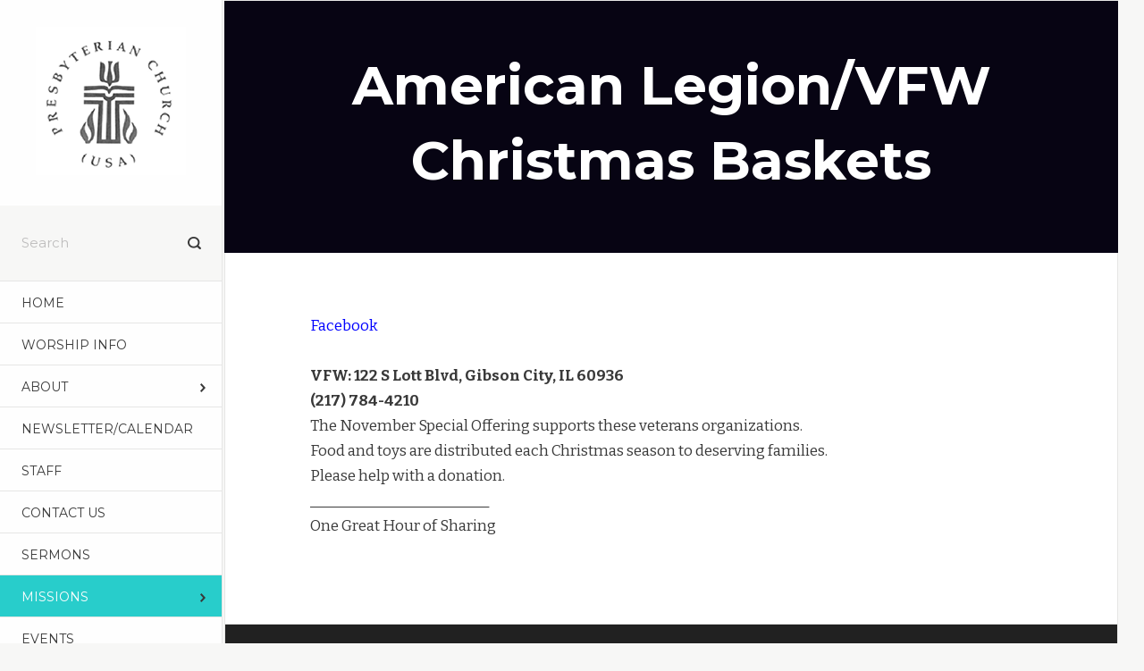

--- FILE ---
content_type: text/html; charset=UTF-8
request_url: https://firstpresbygibson.org/missions/american-legion-vfw-christmas-baskets/
body_size: 6569
content:
<!doctype html>
<html class="no-js" lang="en-US" >
	<head>
		<meta charset="UTF-8" />
		<meta name="viewport" content="width=device-width, initial-scale=1.0" />

		<link rel="icon" href="https://firstpresbygibson.org/wp-content/themes/stevenscreek/assets/images/icons/favicon.ico" type="image/x-icon">
		<link rel="apple-touch-icon" sizes="144x144" href="https://firstpresbygibson.org/wp-content/themes/stevenscreek/assets/images/icons/apple-touch-icon-144x144.png">
		<link rel="apple-touch-icon" sizes="114x114" href="https://firstpresbygibson.org/wp-content/themes/stevenscreek/assets/images/icons/apple-touch-icon-114x114.png">
		<link rel="apple-touch-icon" sizes="72x72" href="https://firstpresbygibson.org/wp-content/themes/stevenscreek/assets/images/icons/apple-touch-icon-72x72.png">
		<link rel="apple-touch-icon" href="https://firstpresbygibson.org/wp-content/themes/stevenscreek/assets/images/icons/apple-touch-icon.png">
		<meta name='robots' content='index, follow, max-image-preview:large, max-snippet:-1, max-video-preview:-1' />

	<!-- This site is optimized with the Yoast SEO plugin v26.6 - https://yoast.com/wordpress/plugins/seo/ -->
	<title>American Legion/VFW Christmas Baskets | First Presby</title>
	<link rel="canonical" href="https://firstpresbygibson.org/missions/american-legion-vfw-christmas-baskets/" />
	<meta property="og:locale" content="en_US" />
	<meta property="og:type" content="article" />
	<meta property="og:title" content="American Legion/VFW Christmas Baskets | First Presby" />
	<meta property="og:description" content="Facebook VFW: 122 S Lott Blvd, Gibson City, IL 60936 (217) 784-4210 The November Special Offering supports these veterans organizations. Food and toys are distributed each Christmas season to deserving families. Please help with a donation. _________________________ One Great Hour of Sharing" />
	<meta property="og:url" content="https://firstpresbygibson.org/missions/american-legion-vfw-christmas-baskets/" />
	<meta property="og:site_name" content="First Presby" />
	<meta name="twitter:card" content="summary_large_image" />
	<script type="application/ld+json" class="yoast-schema-graph">{"@context":"https://schema.org","@graph":[{"@type":"WebPage","@id":"https://firstpresbygibson.org/missions/american-legion-vfw-christmas-baskets/","url":"https://firstpresbygibson.org/missions/american-legion-vfw-christmas-baskets/","name":"American Legion/VFW Christmas Baskets | First Presby","isPartOf":{"@id":"https://firstpresbygibson.org/#website"},"datePublished":"2019-11-11T17:08:36+00:00","breadcrumb":{"@id":"https://firstpresbygibson.org/missions/american-legion-vfw-christmas-baskets/#breadcrumb"},"inLanguage":"en-US","potentialAction":[{"@type":"ReadAction","target":["https://firstpresbygibson.org/missions/american-legion-vfw-christmas-baskets/"]}]},{"@type":"BreadcrumbList","@id":"https://firstpresbygibson.org/missions/american-legion-vfw-christmas-baskets/#breadcrumb","itemListElement":[{"@type":"ListItem","position":1,"name":"Home","item":"https://firstpresbygibson.org/"},{"@type":"ListItem","position":2,"name":"Missions","item":"https://firstpresbygibson.org/missions/"},{"@type":"ListItem","position":3,"name":"American Legion/VFW Christmas Baskets"}]},{"@type":"WebSite","@id":"https://firstpresbygibson.org/#website","url":"https://firstpresbygibson.org/","name":"First Presby","description":"","potentialAction":[{"@type":"SearchAction","target":{"@type":"EntryPoint","urlTemplate":"https://firstpresbygibson.org/?s={search_term_string}"},"query-input":{"@type":"PropertyValueSpecification","valueRequired":true,"valueName":"search_term_string"}}],"inLanguage":"en-US"}]}</script>
	<!-- / Yoast SEO plugin. -->


<link rel="alternate" title="oEmbed (JSON)" type="application/json+oembed" href="https://firstpresbygibson.org/wp-json/oembed/1.0/embed?url=https%3A%2F%2Ffirstpresbygibson.org%2Fmissions%2Famerican-legion-vfw-christmas-baskets%2F" />
<link rel="alternate" title="oEmbed (XML)" type="text/xml+oembed" href="https://firstpresbygibson.org/wp-json/oembed/1.0/embed?url=https%3A%2F%2Ffirstpresbygibson.org%2Fmissions%2Famerican-legion-vfw-christmas-baskets%2F&#038;format=xml" />
<style id='wp-img-auto-sizes-contain-inline-css' type='text/css'>
img:is([sizes=auto i],[sizes^="auto," i]){contain-intrinsic-size:3000px 1500px}
/*# sourceURL=wp-img-auto-sizes-contain-inline-css */
</style>
<link rel='stylesheet' id='wp-block-library-css' href='https://firstpresbygibson.org/wp-includes/css/dist/block-library/style.min.css?ver=6.9' type='text/css' media='all' />
<style id='classic-theme-styles-inline-css' type='text/css'>
/*! This file is auto-generated */
.wp-block-button__link{color:#fff;background-color:#32373c;border-radius:9999px;box-shadow:none;text-decoration:none;padding:calc(.667em + 2px) calc(1.333em + 2px);font-size:1.125em}.wp-block-file__button{background:#32373c;color:#fff;text-decoration:none}
/*# sourceURL=/wp-includes/css/classic-themes.min.css */
</style>
<link rel='stylesheet' id='wp-components-css' href='https://firstpresbygibson.org/wp-includes/css/dist/components/style.min.css?ver=6.9' type='text/css' media='all' />
<link rel='stylesheet' id='wp-preferences-css' href='https://firstpresbygibson.org/wp-includes/css/dist/preferences/style.min.css?ver=6.9' type='text/css' media='all' />
<link rel='stylesheet' id='wp-block-editor-css' href='https://firstpresbygibson.org/wp-includes/css/dist/block-editor/style.min.css?ver=6.9' type='text/css' media='all' />
<link rel='stylesheet' id='popup-maker-block-library-style-css' href='https://firstpresbygibson.org/wp-content/plugins/popup-maker/dist/packages/block-library-style.css?ver=dbea705cfafe089d65f1' type='text/css' media='all' />
<style id='global-styles-inline-css' type='text/css'>
:root{--wp--preset--aspect-ratio--square: 1;--wp--preset--aspect-ratio--4-3: 4/3;--wp--preset--aspect-ratio--3-4: 3/4;--wp--preset--aspect-ratio--3-2: 3/2;--wp--preset--aspect-ratio--2-3: 2/3;--wp--preset--aspect-ratio--16-9: 16/9;--wp--preset--aspect-ratio--9-16: 9/16;--wp--preset--color--black: #000000;--wp--preset--color--cyan-bluish-gray: #abb8c3;--wp--preset--color--white: #ffffff;--wp--preset--color--pale-pink: #f78da7;--wp--preset--color--vivid-red: #cf2e2e;--wp--preset--color--luminous-vivid-orange: #ff6900;--wp--preset--color--luminous-vivid-amber: #fcb900;--wp--preset--color--light-green-cyan: #7bdcb5;--wp--preset--color--vivid-green-cyan: #00d084;--wp--preset--color--pale-cyan-blue: #8ed1fc;--wp--preset--color--vivid-cyan-blue: #0693e3;--wp--preset--color--vivid-purple: #9b51e0;--wp--preset--gradient--vivid-cyan-blue-to-vivid-purple: linear-gradient(135deg,rgb(6,147,227) 0%,rgb(155,81,224) 100%);--wp--preset--gradient--light-green-cyan-to-vivid-green-cyan: linear-gradient(135deg,rgb(122,220,180) 0%,rgb(0,208,130) 100%);--wp--preset--gradient--luminous-vivid-amber-to-luminous-vivid-orange: linear-gradient(135deg,rgb(252,185,0) 0%,rgb(255,105,0) 100%);--wp--preset--gradient--luminous-vivid-orange-to-vivid-red: linear-gradient(135deg,rgb(255,105,0) 0%,rgb(207,46,46) 100%);--wp--preset--gradient--very-light-gray-to-cyan-bluish-gray: linear-gradient(135deg,rgb(238,238,238) 0%,rgb(169,184,195) 100%);--wp--preset--gradient--cool-to-warm-spectrum: linear-gradient(135deg,rgb(74,234,220) 0%,rgb(151,120,209) 20%,rgb(207,42,186) 40%,rgb(238,44,130) 60%,rgb(251,105,98) 80%,rgb(254,248,76) 100%);--wp--preset--gradient--blush-light-purple: linear-gradient(135deg,rgb(255,206,236) 0%,rgb(152,150,240) 100%);--wp--preset--gradient--blush-bordeaux: linear-gradient(135deg,rgb(254,205,165) 0%,rgb(254,45,45) 50%,rgb(107,0,62) 100%);--wp--preset--gradient--luminous-dusk: linear-gradient(135deg,rgb(255,203,112) 0%,rgb(199,81,192) 50%,rgb(65,88,208) 100%);--wp--preset--gradient--pale-ocean: linear-gradient(135deg,rgb(255,245,203) 0%,rgb(182,227,212) 50%,rgb(51,167,181) 100%);--wp--preset--gradient--electric-grass: linear-gradient(135deg,rgb(202,248,128) 0%,rgb(113,206,126) 100%);--wp--preset--gradient--midnight: linear-gradient(135deg,rgb(2,3,129) 0%,rgb(40,116,252) 100%);--wp--preset--font-size--small: 13px;--wp--preset--font-size--medium: 20px;--wp--preset--font-size--large: 36px;--wp--preset--font-size--x-large: 42px;--wp--preset--spacing--20: 0.44rem;--wp--preset--spacing--30: 0.67rem;--wp--preset--spacing--40: 1rem;--wp--preset--spacing--50: 1.5rem;--wp--preset--spacing--60: 2.25rem;--wp--preset--spacing--70: 3.38rem;--wp--preset--spacing--80: 5.06rem;--wp--preset--shadow--natural: 6px 6px 9px rgba(0, 0, 0, 0.2);--wp--preset--shadow--deep: 12px 12px 50px rgba(0, 0, 0, 0.4);--wp--preset--shadow--sharp: 6px 6px 0px rgba(0, 0, 0, 0.2);--wp--preset--shadow--outlined: 6px 6px 0px -3px rgb(255, 255, 255), 6px 6px rgb(0, 0, 0);--wp--preset--shadow--crisp: 6px 6px 0px rgb(0, 0, 0);}:where(.is-layout-flex){gap: 0.5em;}:where(.is-layout-grid){gap: 0.5em;}body .is-layout-flex{display: flex;}.is-layout-flex{flex-wrap: wrap;align-items: center;}.is-layout-flex > :is(*, div){margin: 0;}body .is-layout-grid{display: grid;}.is-layout-grid > :is(*, div){margin: 0;}:where(.wp-block-columns.is-layout-flex){gap: 2em;}:where(.wp-block-columns.is-layout-grid){gap: 2em;}:where(.wp-block-post-template.is-layout-flex){gap: 1.25em;}:where(.wp-block-post-template.is-layout-grid){gap: 1.25em;}.has-black-color{color: var(--wp--preset--color--black) !important;}.has-cyan-bluish-gray-color{color: var(--wp--preset--color--cyan-bluish-gray) !important;}.has-white-color{color: var(--wp--preset--color--white) !important;}.has-pale-pink-color{color: var(--wp--preset--color--pale-pink) !important;}.has-vivid-red-color{color: var(--wp--preset--color--vivid-red) !important;}.has-luminous-vivid-orange-color{color: var(--wp--preset--color--luminous-vivid-orange) !important;}.has-luminous-vivid-amber-color{color: var(--wp--preset--color--luminous-vivid-amber) !important;}.has-light-green-cyan-color{color: var(--wp--preset--color--light-green-cyan) !important;}.has-vivid-green-cyan-color{color: var(--wp--preset--color--vivid-green-cyan) !important;}.has-pale-cyan-blue-color{color: var(--wp--preset--color--pale-cyan-blue) !important;}.has-vivid-cyan-blue-color{color: var(--wp--preset--color--vivid-cyan-blue) !important;}.has-vivid-purple-color{color: var(--wp--preset--color--vivid-purple) !important;}.has-black-background-color{background-color: var(--wp--preset--color--black) !important;}.has-cyan-bluish-gray-background-color{background-color: var(--wp--preset--color--cyan-bluish-gray) !important;}.has-white-background-color{background-color: var(--wp--preset--color--white) !important;}.has-pale-pink-background-color{background-color: var(--wp--preset--color--pale-pink) !important;}.has-vivid-red-background-color{background-color: var(--wp--preset--color--vivid-red) !important;}.has-luminous-vivid-orange-background-color{background-color: var(--wp--preset--color--luminous-vivid-orange) !important;}.has-luminous-vivid-amber-background-color{background-color: var(--wp--preset--color--luminous-vivid-amber) !important;}.has-light-green-cyan-background-color{background-color: var(--wp--preset--color--light-green-cyan) !important;}.has-vivid-green-cyan-background-color{background-color: var(--wp--preset--color--vivid-green-cyan) !important;}.has-pale-cyan-blue-background-color{background-color: var(--wp--preset--color--pale-cyan-blue) !important;}.has-vivid-cyan-blue-background-color{background-color: var(--wp--preset--color--vivid-cyan-blue) !important;}.has-vivid-purple-background-color{background-color: var(--wp--preset--color--vivid-purple) !important;}.has-black-border-color{border-color: var(--wp--preset--color--black) !important;}.has-cyan-bluish-gray-border-color{border-color: var(--wp--preset--color--cyan-bluish-gray) !important;}.has-white-border-color{border-color: var(--wp--preset--color--white) !important;}.has-pale-pink-border-color{border-color: var(--wp--preset--color--pale-pink) !important;}.has-vivid-red-border-color{border-color: var(--wp--preset--color--vivid-red) !important;}.has-luminous-vivid-orange-border-color{border-color: var(--wp--preset--color--luminous-vivid-orange) !important;}.has-luminous-vivid-amber-border-color{border-color: var(--wp--preset--color--luminous-vivid-amber) !important;}.has-light-green-cyan-border-color{border-color: var(--wp--preset--color--light-green-cyan) !important;}.has-vivid-green-cyan-border-color{border-color: var(--wp--preset--color--vivid-green-cyan) !important;}.has-pale-cyan-blue-border-color{border-color: var(--wp--preset--color--pale-cyan-blue) !important;}.has-vivid-cyan-blue-border-color{border-color: var(--wp--preset--color--vivid-cyan-blue) !important;}.has-vivid-purple-border-color{border-color: var(--wp--preset--color--vivid-purple) !important;}.has-vivid-cyan-blue-to-vivid-purple-gradient-background{background: var(--wp--preset--gradient--vivid-cyan-blue-to-vivid-purple) !important;}.has-light-green-cyan-to-vivid-green-cyan-gradient-background{background: var(--wp--preset--gradient--light-green-cyan-to-vivid-green-cyan) !important;}.has-luminous-vivid-amber-to-luminous-vivid-orange-gradient-background{background: var(--wp--preset--gradient--luminous-vivid-amber-to-luminous-vivid-orange) !important;}.has-luminous-vivid-orange-to-vivid-red-gradient-background{background: var(--wp--preset--gradient--luminous-vivid-orange-to-vivid-red) !important;}.has-very-light-gray-to-cyan-bluish-gray-gradient-background{background: var(--wp--preset--gradient--very-light-gray-to-cyan-bluish-gray) !important;}.has-cool-to-warm-spectrum-gradient-background{background: var(--wp--preset--gradient--cool-to-warm-spectrum) !important;}.has-blush-light-purple-gradient-background{background: var(--wp--preset--gradient--blush-light-purple) !important;}.has-blush-bordeaux-gradient-background{background: var(--wp--preset--gradient--blush-bordeaux) !important;}.has-luminous-dusk-gradient-background{background: var(--wp--preset--gradient--luminous-dusk) !important;}.has-pale-ocean-gradient-background{background: var(--wp--preset--gradient--pale-ocean) !important;}.has-electric-grass-gradient-background{background: var(--wp--preset--gradient--electric-grass) !important;}.has-midnight-gradient-background{background: var(--wp--preset--gradient--midnight) !important;}.has-small-font-size{font-size: var(--wp--preset--font-size--small) !important;}.has-medium-font-size{font-size: var(--wp--preset--font-size--medium) !important;}.has-large-font-size{font-size: var(--wp--preset--font-size--large) !important;}.has-x-large-font-size{font-size: var(--wp--preset--font-size--x-large) !important;}
:where(.wp-block-post-template.is-layout-flex){gap: 1.25em;}:where(.wp-block-post-template.is-layout-grid){gap: 1.25em;}
:where(.wp-block-term-template.is-layout-flex){gap: 1.25em;}:where(.wp-block-term-template.is-layout-grid){gap: 1.25em;}
:where(.wp-block-columns.is-layout-flex){gap: 2em;}:where(.wp-block-columns.is-layout-grid){gap: 2em;}
:root :where(.wp-block-pullquote){font-size: 1.5em;line-height: 1.6;}
/*# sourceURL=global-styles-inline-css */
</style>
<link rel='stylesheet' id='main-stylesheet-css' href='https://firstpresbygibson.org/wp-content/themes/stevenscreek/assets/stylesheets/foundation.css?ver=2.6.4' type='text/css' media='all' />
<link rel='stylesheet' id='slb_core-css' href='https://firstpresbygibson.org/wp-content/plugins/simple-lightbox/client/css/app.css?ver=2.9.4' type='text/css' media='all' />
<script type="text/javascript" src="https://firstpresbygibson.org/wp-includes/js/jquery/jquery.min.js?ver=3.7.1" id="jquery-core-js"></script>
<script type="text/javascript" src="https://firstpresbygibson.org/wp-includes/js/jquery/jquery-migrate.min.js?ver=3.4.1" id="jquery-migrate-js"></script>
<link rel="https://api.w.org/" href="https://firstpresbygibson.org/wp-json/" /><link rel="alternate" title="JSON" type="application/json" href="https://firstpresbygibson.org/wp-json/wp/v2/pages/6495" /><meta name="generator" content="Elementor 3.34.0; features: additional_custom_breakpoints; settings: css_print_method-external, google_font-enabled, font_display-swap">
			<style>
				.e-con.e-parent:nth-of-type(n+4):not(.e-lazyloaded):not(.e-no-lazyload),
				.e-con.e-parent:nth-of-type(n+4):not(.e-lazyloaded):not(.e-no-lazyload) * {
					background-image: none !important;
				}
				@media screen and (max-height: 1024px) {
					.e-con.e-parent:nth-of-type(n+3):not(.e-lazyloaded):not(.e-no-lazyload),
					.e-con.e-parent:nth-of-type(n+3):not(.e-lazyloaded):not(.e-no-lazyload) * {
						background-image: none !important;
					}
				}
				@media screen and (max-height: 640px) {
					.e-con.e-parent:nth-of-type(n+2):not(.e-lazyloaded):not(.e-no-lazyload),
					.e-con.e-parent:nth-of-type(n+2):not(.e-lazyloaded):not(.e-no-lazyload) * {
						background-image: none !important;
					}
				}
			</style>
					<style type="text/css" id="wp-custom-css">
			@media screen and (max-width: 1023px) {
	.events-page .event-date {
		position: relative;
		top: 0;
	}
	.events-page .event-date p {
		font-size: 20px !important;
		display: inline-block;
		margin-right: 5px;
	}
}		</style>
			</head>
	<body class="wp-singular page-template-default page page-id-6495 page-child parent-pageid-6111 wp-theme-stevenscreek has-off-canvas offcanvas elementor-default elementor-kit-26145">
	
	
		<div class="off-canvas-wrapper">
		<div class="off-canvas-wrapper-inner" data-off-canvas-wrapper>
		
<nav class="off-canvas position-left" id="mobile-menu" data-off-canvas data-position="left" role="navigation">
		<a href="https://firstpresbygibson.org/" rel="home" class="logo ">
			<img src="https://firstpresbygibson.org/wp-content/themes/stevenscreek/assets/images/logo3.png" alt="First Presby">
			<!-- <img src="https://firstpresbygibson.org/wp-content/themes/stevenscreek/assets/images/logo@2x.png" alt="First Presby" class="retina"> -->
		</a>
		<form role="search" method="get" id="searchform" action="https://firstpresbygibson.org/">
				<input type="text" class="input-text" value="" name="s" id="s" placeholder="Search">
				<input type="submit" id="searchsubmit" value="Search">
		</form>
		<div class="left-bar">
    <ul id="menu-new-main-menu" class="menu"><li id="menu-item-6087" class="menu-item menu-item-type-post_type menu-item-object-page menu-item-home menu-item-6087"><a href="https://firstpresbygibson.org/">Home</a></li>
<li id="menu-item-6104" class="menu-item menu-item-type-post_type menu-item-object-page menu-item-6104"><a href="https://firstpresbygibson.org/worship-info/">WORSHIP INFO</a></li>
<li id="menu-item-6262" class="menu-item menu-item-type-custom menu-item-object-custom menu-item-has-children menu-item-6262"><a href="#">ABOUT</a>
<ul class="sub-menu">
	<li id="menu-item-6324" class="menu-item menu-item-type-post_type menu-item-object-page menu-item-6324"><a href="https://firstpresbygibson.org/about-us/">WHO WE ARE</a></li>
	<li id="menu-item-6255" class="menu-item menu-item-type-post_type menu-item-object-page menu-item-6255"><a href="https://firstpresbygibson.org/tour-our-church/">TOUR OF OUR CHURCH</a></li>
	<li id="menu-item-6256" class="menu-item menu-item-type-post_type menu-item-object-page menu-item-6256"><a href="https://firstpresbygibson.org/christian-education/">CHRISTIAN EDUCATION</a></li>
	<li id="menu-item-6259" class="menu-item menu-item-type-post_type menu-item-object-page menu-item-6259"><a href="https://firstpresbygibson.org/picture-gallery/">PICTURE GALLERY</a></li>
</ul>
</li>
<li id="menu-item-6090" class="menu-item menu-item-type-post_type menu-item-object-page menu-item-6090"><a href="https://firstpresbygibson.org/newsletters/">NEWSLETTER/CALENDAR</a></li>
<li id="menu-item-6095" class="menu-item menu-item-type-post_type menu-item-object-page menu-item-6095"><a href="https://firstpresbygibson.org/watch/">STAFF</a></li>
<li id="menu-item-6091" class="menu-item menu-item-type-post_type menu-item-object-page menu-item-6091"><a href="https://firstpresbygibson.org/contact/">CONTACT US</a></li>
<li id="menu-item-6094" class="menu-item menu-item-type-post_type menu-item-object-page menu-item-6094"><a href="https://firstpresbygibson.org/sermons/">Sermons</a></li>
<li id="menu-item-6263" class="menu-item menu-item-type-custom menu-item-object-custom current-menu-ancestor current-menu-parent menu-item-has-children menu-item-6263 active"><a href="#">MISSIONS</a>
<ul class="sub-menu">
	<li id="menu-item-6257" class="menu-item menu-item-type-post_type menu-item-object-page menu-item-6257"><a href="https://firstpresbygibson.org/mccormick-tutoring-program/">MCCORMICK TUTORING PROGRAM</a></li>
	<li id="menu-item-6261" class="menu-item menu-item-type-post_type menu-item-object-page menu-item-6261"><a href="https://firstpresbygibson.org/head-start/">GIBSON CITY&#8217;S ACT THEATER GROUP</a></li>
	<li id="menu-item-6424" class="menu-item menu-item-type-post_type menu-item-object-page menu-item-6424"><a href="https://firstpresbygibson.org/hanleys-back-pack-program/">HANLEY’S BACK PACK PROGRAM</a></li>
	<li id="menu-item-6515" class="menu-item menu-item-type-post_type menu-item-object-page menu-item-6515"><a href="https://firstpresbygibson.org/missions/because-of-cody/">GIBSON AREA SERVICE ASSOCIATION</a></li>
	<li id="menu-item-6514" class="menu-item menu-item-type-post_type menu-item-object-page menu-item-6514"><a href="https://firstpresbygibson.org/missions/gibson-area-food-pantry/">GIBSON AREA FOOD PANTRY</a></li>
	<li id="menu-item-6513" class="menu-item menu-item-type-post_type menu-item-object-page menu-item-6513"><a href="https://firstpresbygibson.org/missions/gibson-area-music-foundation/">GIBSON AREA MUSIC FOUNDATION</a></li>
	<li id="menu-item-6509" class="menu-item menu-item-type-post_type menu-item-object-page menu-item-6509"><a href="https://firstpresbygibson.org/missions/gibson-area-house-rehab-foundation/">GIBSON AREA HOUSE REHAB FOUNDATION</a></li>
	<li id="menu-item-6508" class="menu-item menu-item-type-post_type menu-item-object-page menu-item-6508"><a href="https://firstpresbygibson.org/missions/random-acts-of-kindness/">RANDOM ACTS OF KINDNESS</a></li>
	<li id="menu-item-6510" class="menu-item menu-item-type-post_type menu-item-object-page current-menu-item page_item page-item-6495 current_page_item menu-item-6510 active"><a href="https://firstpresbygibson.org/missions/american-legion-vfw-christmas-baskets/" aria-current="page">AMERICAN LEGION/VFW CHRISTMAS BASKETS</a></li>
	<li id="menu-item-6511" class="menu-item menu-item-type-post_type menu-item-object-page menu-item-6511"><a href="https://firstpresbygibson.org/missions/one-great-hour-of-sharing/">ONE GREAT HOUR OF SHARING</a></li>
	<li id="menu-item-6512" class="menu-item menu-item-type-post_type menu-item-object-page menu-item-6512"><a href="https://firstpresbygibson.org/missions/christmas-joy-offering/">CHRISTMAS JOY OFFERING</a></li>
</ul>
</li>
<li id="menu-item-6313" class="menu-item menu-item-type-post_type menu-item-object-page menu-item-6313"><a href="https://firstpresbygibson.org/get-involved/events/">Events</a></li>
<li id="menu-item-6784" class="menu-item menu-item-type-post_type menu-item-object-page menu-item-6784"><a href="https://firstpresbygibson.org/local-resources/">LOCAL RESOURCES</a></li>
</ul>  	</div>
</nav>

<div class="off-canvas-content" data-off-canvas-content>
		<div id="site-container">
		<header id="masthead" class="site-header" role="banner">
			<!-- <a href="https://firstpresbygibson.org/" rel="home" class="logo">
				<img src="https://firstpresbygibson.org/wp-content/themes/stevenscreek/assets/images/logo2.png" alt="First Presby">
				<img src="https://firstpresbygibson.org/wp-content/themes/stevenscreek/assets/images/logo@2x.png" alt="First Presby" class="retina">
			</a> -->
			<button class="menu-icon" type="button" data-toggle="mobile-menu"></button>

			<!-- <div class="times-locations">
				<a href="#">Times &amp; Locations <span class="down-arrow">&rsaquo;</span></a>
							</div> -->

      <div class="header-info hide-for-large">
      		<p>&nbsp;</p>
								      </div>

					</header>

		<nav id="site-navigation" class="main-navigation" role="navigation">
			<a href="https://firstpresbygibson.org/" rel="home" class="logo">
				<img src="https://firstpresbygibson.org/wp-content/themes/stevenscreek/assets/images/logo3.png" alt="First Presby">
				<!-- <img src="https://firstpresbygibson.org/wp-content/themes/stevenscreek/assets/images/logo@2x.png" alt="First Presby" class="retina"> -->
			</a>
			<form role="search" method="get" id="searchform" action="https://firstpresbygibson.org/">
					<input type="text" class="input-text" value="" name="s" id="s" placeholder="Search">
					<input type="submit" id="searchsubmit" value="Search">
			</form>
			<div class="left-bar">
				<!-- <ul id="menu-new-main-menu-1" class="dropdown menu desktop-menu" data-dropdown-menu data-disable-hover="true" data-click-open="true" data-close-on-click="true"><li class="menu-item menu-item-type-post_type menu-item-object-page menu-item-home menu-item-6087"><a href="https://firstpresbygibson.org/">Home</a></li>
<li class="menu-item menu-item-type-post_type menu-item-object-page menu-item-6104"><a href="https://firstpresbygibson.org/worship-info/">WORSHIP INFO</a></li>
<li class="menu-item menu-item-type-custom menu-item-object-custom menu-item-has-children menu-item-6262"><a href="#">ABOUT</a>
<ul class="dropdown menu vertical" data-toggle>
	<li class="menu-item menu-item-type-post_type menu-item-object-page menu-item-6324"><a href="https://firstpresbygibson.org/about-us/">WHO WE ARE</a></li>
	<li class="menu-item menu-item-type-post_type menu-item-object-page menu-item-6255"><a href="https://firstpresbygibson.org/tour-our-church/">TOUR OF OUR CHURCH</a></li>
	<li class="menu-item menu-item-type-post_type menu-item-object-page menu-item-6256"><a href="https://firstpresbygibson.org/christian-education/">CHRISTIAN EDUCATION</a></li>
	<li class="menu-item menu-item-type-post_type menu-item-object-page menu-item-6259"><a href="https://firstpresbygibson.org/picture-gallery/">PICTURE GALLERY</a></li>
</ul>
</li>
<li class="menu-item menu-item-type-post_type menu-item-object-page menu-item-6090"><a href="https://firstpresbygibson.org/newsletters/">NEWSLETTER/CALENDAR</a></li>
<li class="menu-item menu-item-type-post_type menu-item-object-page menu-item-6095"><a href="https://firstpresbygibson.org/watch/">STAFF</a></li>
<li class="menu-item menu-item-type-post_type menu-item-object-page menu-item-6091"><a href="https://firstpresbygibson.org/contact/">CONTACT US</a></li>
<li class="menu-item menu-item-type-post_type menu-item-object-page menu-item-6094"><a href="https://firstpresbygibson.org/sermons/">Sermons</a></li>
<li class="menu-item menu-item-type-custom menu-item-object-custom current-menu-ancestor current-menu-parent menu-item-has-children menu-item-6263 active"><a href="#">MISSIONS</a>
<ul class="dropdown menu vertical" data-toggle>
	<li class="menu-item menu-item-type-post_type menu-item-object-page menu-item-6257"><a href="https://firstpresbygibson.org/mccormick-tutoring-program/">MCCORMICK TUTORING PROGRAM</a></li>
	<li class="menu-item menu-item-type-post_type menu-item-object-page menu-item-6261"><a href="https://firstpresbygibson.org/head-start/">GIBSON CITY&#8217;S ACT THEATER GROUP</a></li>
	<li class="menu-item menu-item-type-post_type menu-item-object-page menu-item-6424"><a href="https://firstpresbygibson.org/hanleys-back-pack-program/">HANLEY’S BACK PACK PROGRAM</a></li>
	<li class="menu-item menu-item-type-post_type menu-item-object-page menu-item-6515"><a href="https://firstpresbygibson.org/missions/because-of-cody/">GIBSON AREA SERVICE ASSOCIATION</a></li>
	<li class="menu-item menu-item-type-post_type menu-item-object-page menu-item-6514"><a href="https://firstpresbygibson.org/missions/gibson-area-food-pantry/">GIBSON AREA FOOD PANTRY</a></li>
	<li class="menu-item menu-item-type-post_type menu-item-object-page menu-item-6513"><a href="https://firstpresbygibson.org/missions/gibson-area-music-foundation/">GIBSON AREA MUSIC FOUNDATION</a></li>
	<li class="menu-item menu-item-type-post_type menu-item-object-page menu-item-6509"><a href="https://firstpresbygibson.org/missions/gibson-area-house-rehab-foundation/">GIBSON AREA HOUSE REHAB FOUNDATION</a></li>
	<li class="menu-item menu-item-type-post_type menu-item-object-page menu-item-6508"><a href="https://firstpresbygibson.org/missions/random-acts-of-kindness/">RANDOM ACTS OF KINDNESS</a></li>
	<li class="menu-item menu-item-type-post_type menu-item-object-page current-menu-item page_item page-item-6495 current_page_item menu-item-6510 active"><a href="https://firstpresbygibson.org/missions/american-legion-vfw-christmas-baskets/" aria-current="page">AMERICAN LEGION/VFW CHRISTMAS BASKETS</a></li>
	<li class="menu-item menu-item-type-post_type menu-item-object-page menu-item-6511"><a href="https://firstpresbygibson.org/missions/one-great-hour-of-sharing/">ONE GREAT HOUR OF SHARING</a></li>
	<li class="menu-item menu-item-type-post_type menu-item-object-page menu-item-6512"><a href="https://firstpresbygibson.org/missions/christmas-joy-offering/">CHRISTMAS JOY OFFERING</a></li>
</ul>
</li>
<li class="menu-item menu-item-type-post_type menu-item-object-page menu-item-6313"><a href="https://firstpresbygibson.org/get-involved/events/">Events</a></li>
<li class="menu-item menu-item-type-post_type menu-item-object-page menu-item-6784"><a href="https://firstpresbygibson.org/local-resources/">LOCAL RESOURCES</a></li>
</ul> -->
		        <ul id="menu-new-main-menu-2" class="menu"><li class="menu-item menu-item-type-post_type menu-item-object-page menu-item-home menu-item-6087"><a href="https://firstpresbygibson.org/">Home</a></li>
<li class="menu-item menu-item-type-post_type menu-item-object-page menu-item-6104"><a href="https://firstpresbygibson.org/worship-info/">WORSHIP INFO</a></li>
<li class="menu-item menu-item-type-custom menu-item-object-custom menu-item-has-children menu-item-6262"><a href="#">ABOUT</a>
<ul class="sub-menu">
	<li class="menu-item menu-item-type-post_type menu-item-object-page menu-item-6324"><a href="https://firstpresbygibson.org/about-us/">WHO WE ARE</a></li>
	<li class="menu-item menu-item-type-post_type menu-item-object-page menu-item-6255"><a href="https://firstpresbygibson.org/tour-our-church/">TOUR OF OUR CHURCH</a></li>
	<li class="menu-item menu-item-type-post_type menu-item-object-page menu-item-6256"><a href="https://firstpresbygibson.org/christian-education/">CHRISTIAN EDUCATION</a></li>
	<li class="menu-item menu-item-type-post_type menu-item-object-page menu-item-6259"><a href="https://firstpresbygibson.org/picture-gallery/">PICTURE GALLERY</a></li>
</ul>
</li>
<li class="menu-item menu-item-type-post_type menu-item-object-page menu-item-6090"><a href="https://firstpresbygibson.org/newsletters/">NEWSLETTER/CALENDAR</a></li>
<li class="menu-item menu-item-type-post_type menu-item-object-page menu-item-6095"><a href="https://firstpresbygibson.org/watch/">STAFF</a></li>
<li class="menu-item menu-item-type-post_type menu-item-object-page menu-item-6091"><a href="https://firstpresbygibson.org/contact/">CONTACT US</a></li>
<li class="menu-item menu-item-type-post_type menu-item-object-page menu-item-6094"><a href="https://firstpresbygibson.org/sermons/">Sermons</a></li>
<li class="menu-item menu-item-type-custom menu-item-object-custom current-menu-ancestor current-menu-parent menu-item-has-children menu-item-6263 active"><a href="#">MISSIONS</a>
<ul class="sub-menu">
	<li class="menu-item menu-item-type-post_type menu-item-object-page menu-item-6257"><a href="https://firstpresbygibson.org/mccormick-tutoring-program/">MCCORMICK TUTORING PROGRAM</a></li>
	<li class="menu-item menu-item-type-post_type menu-item-object-page menu-item-6261"><a href="https://firstpresbygibson.org/head-start/">GIBSON CITY&#8217;S ACT THEATER GROUP</a></li>
	<li class="menu-item menu-item-type-post_type menu-item-object-page menu-item-6424"><a href="https://firstpresbygibson.org/hanleys-back-pack-program/">HANLEY’S BACK PACK PROGRAM</a></li>
	<li class="menu-item menu-item-type-post_type menu-item-object-page menu-item-6515"><a href="https://firstpresbygibson.org/missions/because-of-cody/">GIBSON AREA SERVICE ASSOCIATION</a></li>
	<li class="menu-item menu-item-type-post_type menu-item-object-page menu-item-6514"><a href="https://firstpresbygibson.org/missions/gibson-area-food-pantry/">GIBSON AREA FOOD PANTRY</a></li>
	<li class="menu-item menu-item-type-post_type menu-item-object-page menu-item-6513"><a href="https://firstpresbygibson.org/missions/gibson-area-music-foundation/">GIBSON AREA MUSIC FOUNDATION</a></li>
	<li class="menu-item menu-item-type-post_type menu-item-object-page menu-item-6509"><a href="https://firstpresbygibson.org/missions/gibson-area-house-rehab-foundation/">GIBSON AREA HOUSE REHAB FOUNDATION</a></li>
	<li class="menu-item menu-item-type-post_type menu-item-object-page menu-item-6508"><a href="https://firstpresbygibson.org/missions/random-acts-of-kindness/">RANDOM ACTS OF KINDNESS</a></li>
	<li class="menu-item menu-item-type-post_type menu-item-object-page current-menu-item page_item page-item-6495 current_page_item menu-item-6510 active"><a href="https://firstpresbygibson.org/missions/american-legion-vfw-christmas-baskets/" aria-current="page">AMERICAN LEGION/VFW CHRISTMAS BASKETS</a></li>
	<li class="menu-item menu-item-type-post_type menu-item-object-page menu-item-6511"><a href="https://firstpresbygibson.org/missions/one-great-hour-of-sharing/">ONE GREAT HOUR OF SHARING</a></li>
	<li class="menu-item menu-item-type-post_type menu-item-object-page menu-item-6512"><a href="https://firstpresbygibson.org/missions/christmas-joy-offering/">CHRISTMAS JOY OFFERING</a></li>
</ul>
</li>
<li class="menu-item menu-item-type-post_type menu-item-object-page menu-item-6313"><a href="https://firstpresbygibson.org/get-involved/events/">Events</a></li>
<li class="menu-item menu-item-type-post_type menu-item-object-page menu-item-6784"><a href="https://firstpresbygibson.org/local-resources/">LOCAL RESOURCES</a></li>
</ul>			</div>
		</nav>

		<section class="container">
			
 						<header id="featured-hero" role="banner" style="" class="fp-medium">
					<div class="table">
						<div class="va">
																<h1>American Legion/VFW Christmas Baskets</h1>
														<span class="subtitle"></span>
						</div>
					</div>
									</header>
			
 <div id="page" role="main">

   		   <article class="main-content deafult post-6495 page type-page status-publish hentry" id="post-6495" style="">
   		
		
	   <section id="main-content" style="">
	   	<div class="wrap">
	   			       <p><span style="color: #0000ff;"><a style="color: #0000ff;" href="https://www.facebook.com/AmericanLegionPost568/" target="_blank" rel="noopener">Facebook</a></span></p>
<p><strong>VFW: 122 S Lott Blvd, Gibson City, IL 60936</strong><br />
<strong>(217) 784-4210</strong><br />
The November Special Offering supports these veterans organizations.<br />
Food and toys are distributed each Christmas season to deserving families.<br />
Please help with a donation.<br />
_________________________<br />
One Great Hour of Sharing</p>
	       	     </div>
	   </section>

	



<style type="text/css">
  .banner:nth-child(1) {
    display: block;
    width: 100%;
    height: 500px;
  }
  .banner {
    background-size: cover;
    background-position: center center;
    background-repeat: no-repeat;
    display: block;
    width: 100%;
    height: 300px;
  }
</style>







   </article>
 
 
 </div>

 		</section>
				<div id="footer-container">
			<footer id="footer">

															</footer>
		</div>

			</div><!-- // #site-container -->
		</div><!-- Close off-canvas wrapper inner -->
	</div><!-- Close off-canvas wrapper -->
</div><!-- Close off-canvas content wrapper -->

<div class="reveal" id="signUpThankYou" data-reveal>
  <h2>Thanks, you're signed up!.</h2>
  <p class="lead">We will be sending your first email shortly.</p>
  <button class="close-button" data-close aria-label="Close modal" type="button">
    <span aria-hidden="true">&times;</span>
  </button>
</div>
<div id="theme-path" class="hide">https://firstpresbygibson.org/wp-content/themes/stevenscreek</div>
<script type="speculationrules">
{"prefetch":[{"source":"document","where":{"and":[{"href_matches":"/*"},{"not":{"href_matches":["/wp-*.php","/wp-admin/*","/wp-content/uploads/*","/wp-content/*","/wp-content/plugins/*","/wp-content/themes/stevenscreek/*","/*\\?(.+)"]}},{"not":{"selector_matches":"a[rel~=\"nofollow\"]"}},{"not":{"selector_matches":".no-prefetch, .no-prefetch a"}}]},"eagerness":"conservative"}]}
</script>
			<script>
				const lazyloadRunObserver = () => {
					const lazyloadBackgrounds = document.querySelectorAll( `.e-con.e-parent:not(.e-lazyloaded)` );
					const lazyloadBackgroundObserver = new IntersectionObserver( ( entries ) => {
						entries.forEach( ( entry ) => {
							if ( entry.isIntersecting ) {
								let lazyloadBackground = entry.target;
								if( lazyloadBackground ) {
									lazyloadBackground.classList.add( 'e-lazyloaded' );
								}
								lazyloadBackgroundObserver.unobserve( entry.target );
							}
						});
					}, { rootMargin: '200px 0px 200px 0px' } );
					lazyloadBackgrounds.forEach( ( lazyloadBackground ) => {
						lazyloadBackgroundObserver.observe( lazyloadBackground );
					} );
				};
				const events = [
					'DOMContentLoaded',
					'elementor/lazyload/observe',
				];
				events.forEach( ( event ) => {
					document.addEventListener( event, lazyloadRunObserver );
				} );
			</script>
			<script type="text/javascript" src="https://firstpresbygibson.org/wp-includes/js/dist/hooks.min.js?ver=dd5603f07f9220ed27f1" id="wp-hooks-js"></script>
<script type="text/javascript" src="https://firstpresbygibson.org/wp-includes/js/dist/i18n.min.js?ver=c26c3dc7bed366793375" id="wp-i18n-js"></script>
<script type="text/javascript" id="wp-i18n-js-after">
/* <![CDATA[ */
wp.i18n.setLocaleData( { 'text direction\u0004ltr': [ 'ltr' ] } );
//# sourceURL=wp-i18n-js-after
/* ]]> */
</script>
<script type="text/javascript" src="https://firstpresbygibson.org/wp-content/plugins/contact-form-7/includes/swv/js/index.js?ver=6.1.4" id="swv-js"></script>
<script type="text/javascript" id="contact-form-7-js-before">
/* <![CDATA[ */
var wpcf7 = {
    "api": {
        "root": "https:\/\/firstpresbygibson.org\/wp-json\/",
        "namespace": "contact-form-7\/v1"
    }
};
//# sourceURL=contact-form-7-js-before
/* ]]> */
</script>
<script type="text/javascript" src="https://firstpresbygibson.org/wp-content/plugins/contact-form-7/includes/js/index.js?ver=6.1.4" id="contact-form-7-js"></script>
<script type="text/javascript" src="https://firstpresbygibson.org/wp-content/themes/stevenscreek/assets/javascript/foundation.js?ver=2.6.3" id="foundation-js"></script>
<script type="text/javascript" src="https://firstpresbygibson.org/wp-content/themes/stevenscreek/assets/components/select2/dist/js/select2.min.js?ver=6.9" id="select2-js"></script>
<script type="text/javascript" src="https://maps.googleapis.com/maps/api/js?key=AIzaSyAuedgCdCsfN7LYRrhBLiRV2c9jcHt64yE&amp;ver=6.9" id="google-maps-js"></script>
<script type="text/javascript" id="slb_context">/* <![CDATA[ */if ( !!window.jQuery ) {(function($){$(document).ready(function(){if ( !!window.SLB ) { {$.extend(SLB, {"context":["public","user_guest"]});} }})})(jQuery);}/* ]]> */</script>







</body>
</html>


--- FILE ---
content_type: text/css; charset=UTF-8
request_url: https://firstpresbygibson.org/wp-content/themes/stevenscreek/assets/stylesheets/foundation.css?ver=2.6.4
body_size: 37748
content:
@charset "UTF-8";
/*
  Foundation for Sites components:
  Import the building blocks you need for your project.
  Reducing the number of imported components will optimize page speed.
  ---------------------------------------------------------------------
  The Foundation framework is built by Zurb
  Licensed under MIT Open Source
*/
@import url("https://fonts.googleapis.com/css?family=Bitter:400,400italic,700|Montserrat:400,700|Open+Sans:400,700");
@import url(../../../../plugins/contact-form-7/includes/css/styles.css);
@import url(../components/flexslider/flexslider.css);
#wpadminbar {
  position: fixed !important; }

body.admin-bar.f-topbar-fixed .sticky.fixed {
  margin-top: 2rem; }

.wp-caption > figcaption {
  max-width: 100%;
  font-size: 0.8rem;
  color: #999;
  padding: 0.25rem 0; }

p.wp-caption-text {
  font-size: 90%;
  color: #666;
  padding: 0.625rem 0; }

.alignleft {
  float: left;
  padding-right: 1rem;
  margin: 0; }

.alignright {
  float: right;
  padding-left: 1rem;
  margin: 0; }

.aligncenter {
  display: block;
  margin-left: auto;
  margin-right: auto; }

/*!
 *  Font Awesome 4.6.3 by @davegandy - http://fontawesome.io - @fontawesome
 *  License - http://fontawesome.io/license (Font: SIL OFL 1.1, CSS: MIT License)
 */
/* FONT PATH
 * -------------------------- */
@font-face {
  font-family: 'FontAwesome';
  src: url("../fonts/fontawesome-webfont.eot?v=4.6.3");
  src: url("../fonts/fontawesome-webfont.eot?#iefix&v=4.6.3") format("embedded-opentype"), url("../fonts/fontawesome-webfont.woff2?v=4.6.3") format("woff2"), url("../fonts/fontawesome-webfont.woff?v=4.6.3") format("woff"), url("../fonts/fontawesome-webfont.ttf?v=4.6.3") format("truetype"), url("../fonts/fontawesome-webfont.svg?v=4.6.3#fontawesomeregular") format("svg");
  font-weight: normal;
  font-style: normal; }

.fa {
  display: inline-block;
  font: normal normal normal 14px/1 FontAwesome;
  font-size: inherit;
  text-rendering: auto;
  -webkit-font-smoothing: antialiased;
  -moz-osx-font-smoothing: grayscale; }

/* makes the font 33% larger relative to the icon container */
.fa-lg {
  font-size: 1.33333em;
  line-height: 0.75em;
  vertical-align: -15%; }

.fa-2x {
  font-size: 2em; }

.fa-3x {
  font-size: 3em; }

.fa-4x {
  font-size: 4em; }

.fa-5x {
  font-size: 5em; }

.fa-fw {
  width: 1.28571em;
  text-align: center; }

.fa-ul {
  padding-left: 0;
  margin-left: 2.14286em;
  list-style-type: none; }
  .fa-ul > li {
    position: relative; }

.fa-li {
  position: absolute;
  left: -2.14286em;
  width: 2.14286em;
  top: 0.14286em;
  text-align: center; }
  .fa-li.fa-lg {
    left: -1.85714em; }

.fa-border {
  padding: .2em .25em .15em;
  border: solid 0.08em #eee;
  border-radius: .1em; }

.fa-pull-left {
  float: left; }

.fa-pull-right {
  float: right; }

.fa.fa-pull-left {
  margin-right: .3em; }

.fa.fa-pull-right {
  margin-left: .3em; }

/* Deprecated as of 4.4.0 */
.pull-right {
  float: right; }

.pull-left {
  float: left; }

.fa.pull-left {
  margin-right: .3em; }

.fa.pull-right {
  margin-left: .3em; }

.fa-spin {
  -webkit-animation: fa-spin 2s infinite linear;
  animation: fa-spin 2s infinite linear; }

.fa-pulse {
  -webkit-animation: fa-spin 1s infinite steps(8);
  animation: fa-spin 1s infinite steps(8); }

@-webkit-keyframes fa-spin {
  0% {
    -webkit-transform: rotate(0deg);
    transform: rotate(0deg); }
  100% {
    -webkit-transform: rotate(359deg);
    transform: rotate(359deg); } }

@keyframes fa-spin {
  0% {
    -webkit-transform: rotate(0deg);
    transform: rotate(0deg); }
  100% {
    -webkit-transform: rotate(359deg);
    transform: rotate(359deg); } }

.fa-rotate-90 {
  -ms-filter: "progid:DXImageTransform.Microsoft.BasicImage(rotation=1)";
  -webkit-transform: rotate(90deg);
  -ms-transform: rotate(90deg);
  transform: rotate(90deg); }

.fa-rotate-180 {
  -ms-filter: "progid:DXImageTransform.Microsoft.BasicImage(rotation=2)";
  -webkit-transform: rotate(180deg);
  -ms-transform: rotate(180deg);
  transform: rotate(180deg); }

.fa-rotate-270 {
  -ms-filter: "progid:DXImageTransform.Microsoft.BasicImage(rotation=3)";
  -webkit-transform: rotate(270deg);
  -ms-transform: rotate(270deg);
  transform: rotate(270deg); }

.fa-flip-horizontal {
  -ms-filter: "progid:DXImageTransform.Microsoft.BasicImage(rotation=0, mirror=1)";
  -webkit-transform: scale(-1, 1);
  -ms-transform: scale(-1, 1);
  transform: scale(-1, 1); }

.fa-flip-vertical {
  -ms-filter: "progid:DXImageTransform.Microsoft.BasicImage(rotation=2, mirror=1)";
  -webkit-transform: scale(1, -1);
  -ms-transform: scale(1, -1);
  transform: scale(1, -1); }

:root .fa-rotate-90,
:root .fa-rotate-180,
:root .fa-rotate-270,
:root .fa-flip-horizontal,
:root .fa-flip-vertical {
  -webkit-filter: none;
          filter: none; }

.fa-stack {
  position: relative;
  display: inline-block;
  width: 2em;
  height: 2em;
  line-height: 2em;
  vertical-align: middle; }

.fa-stack-1x, .fa-stack-2x {
  position: absolute;
  left: 0;
  width: 100%;
  text-align: center; }

.fa-stack-1x {
  line-height: inherit; }

.fa-stack-2x {
  font-size: 2em; }

.fa-inverse {
  color: #fff; }

/* Font Awesome uses the Unicode Private Use Area (PUA) to ensure screen
   readers do not read off random characters that represent icons */
.fa-glass:before {
  content: ""; }

.fa-music:before {
  content: ""; }

.fa-search:before {
  content: ""; }

.fa-envelope-o:before {
  content: ""; }

.fa-heart:before {
  content: ""; }

.fa-star:before {
  content: ""; }

.fa-star-o:before {
  content: ""; }

.fa-user:before {
  content: ""; }

.fa-film:before {
  content: ""; }

.fa-th-large:before {
  content: ""; }

.fa-th:before {
  content: ""; }

.fa-th-list:before {
  content: ""; }

.fa-check:before {
  content: ""; }

.fa-remove:before,
.fa-close:before,
.fa-times:before {
  content: ""; }

.fa-search-plus:before {
  content: ""; }

.fa-search-minus:before {
  content: ""; }

.fa-power-off:before {
  content: ""; }

.fa-signal:before {
  content: ""; }

.fa-gear:before,
.fa-cog:before {
  content: ""; }

.fa-trash-o:before {
  content: ""; }

.fa-home:before {
  content: ""; }

.fa-file-o:before {
  content: ""; }

.fa-clock-o:before {
  content: ""; }

.fa-road:before {
  content: ""; }

.fa-download:before {
  content: ""; }

.fa-arrow-circle-o-down:before {
  content: ""; }

.fa-arrow-circle-o-up:before {
  content: ""; }

.fa-inbox:before {
  content: ""; }

.fa-play-circle-o:before {
  content: ""; }

.fa-rotate-right:before,
.fa-repeat:before {
  content: ""; }

.fa-refresh:before {
  content: ""; }

.fa-list-alt:before {
  content: ""; }

.fa-lock:before {
  content: ""; }

.fa-flag:before {
  content: ""; }

.fa-headphones:before {
  content: ""; }

.fa-volume-off:before {
  content: ""; }

.fa-volume-down:before {
  content: ""; }

.fa-volume-up:before {
  content: ""; }

.fa-qrcode:before {
  content: ""; }

.fa-barcode:before {
  content: ""; }

.fa-tag:before {
  content: ""; }

.fa-tags:before {
  content: ""; }

.fa-book:before {
  content: ""; }

.fa-bookmark:before {
  content: ""; }

.fa-print:before {
  content: ""; }

.fa-camera:before {
  content: ""; }

.fa-font:before {
  content: ""; }

.fa-bold:before {
  content: ""; }

.fa-italic:before {
  content: ""; }

.fa-text-height:before {
  content: ""; }

.fa-text-width:before {
  content: ""; }

.fa-align-left:before {
  content: ""; }

.fa-align-center:before {
  content: ""; }

.fa-align-right:before {
  content: ""; }

.fa-align-justify:before {
  content: ""; }

.fa-list:before {
  content: ""; }

.fa-dedent:before,
.fa-outdent:before {
  content: ""; }

.fa-indent:before {
  content: ""; }

.fa-video-camera:before {
  content: ""; }

.fa-photo:before,
.fa-image:before,
.fa-picture-o:before {
  content: ""; }

.fa-pencil:before {
  content: ""; }

.fa-map-marker:before {
  content: ""; }

.fa-adjust:before {
  content: ""; }

.fa-tint:before {
  content: ""; }

.fa-edit:before,
.fa-pencil-square-o:before {
  content: ""; }

.fa-share-square-o:before {
  content: ""; }

.fa-check-square-o:before {
  content: ""; }

.fa-arrows:before {
  content: ""; }

.fa-step-backward:before {
  content: ""; }

.fa-fast-backward:before {
  content: ""; }

.fa-backward:before {
  content: ""; }

.fa-play:before {
  content: ""; }

.fa-pause:before {
  content: ""; }

.fa-stop:before {
  content: ""; }

.fa-forward:before {
  content: ""; }

.fa-fast-forward:before {
  content: ""; }

.fa-step-forward:before {
  content: ""; }

.fa-eject:before {
  content: ""; }

.fa-chevron-left:before {
  content: ""; }

.fa-chevron-right:before {
  content: ""; }

.fa-plus-circle:before {
  content: ""; }

.fa-minus-circle:before {
  content: ""; }

.fa-times-circle:before {
  content: ""; }

.fa-check-circle:before {
  content: ""; }

.fa-question-circle:before {
  content: ""; }

.fa-info-circle:before {
  content: ""; }

.fa-crosshairs:before {
  content: ""; }

.fa-times-circle-o:before {
  content: ""; }

.fa-check-circle-o:before {
  content: ""; }

.fa-ban:before {
  content: ""; }

.fa-arrow-left:before {
  content: ""; }

.fa-arrow-right:before {
  content: ""; }

.fa-arrow-up:before {
  content: ""; }

.fa-arrow-down:before {
  content: ""; }

.fa-mail-forward:before,
.fa-share:before {
  content: ""; }

.fa-expand:before {
  content: ""; }

.fa-compress:before {
  content: ""; }

.fa-plus:before {
  content: ""; }

.fa-minus:before {
  content: ""; }

.fa-asterisk:before {
  content: ""; }

.fa-exclamation-circle:before {
  content: ""; }

.fa-gift:before {
  content: ""; }

.fa-leaf:before {
  content: ""; }

.fa-fire:before {
  content: ""; }

.fa-eye:before {
  content: ""; }

.fa-eye-slash:before {
  content: ""; }

.fa-warning:before,
.fa-exclamation-triangle:before {
  content: ""; }

.fa-plane:before {
  content: ""; }

.fa-calendar:before {
  content: ""; }

.fa-random:before {
  content: ""; }

.fa-comment:before {
  content: ""; }

.fa-magnet:before {
  content: ""; }

.fa-chevron-up:before {
  content: ""; }

.fa-chevron-down:before {
  content: ""; }

.fa-retweet:before {
  content: ""; }

.fa-shopping-cart:before {
  content: ""; }

.fa-folder:before {
  content: ""; }

.fa-folder-open:before {
  content: ""; }

.fa-arrows-v:before {
  content: ""; }

.fa-arrows-h:before {
  content: ""; }

.fa-bar-chart-o:before,
.fa-bar-chart:before {
  content: ""; }

.fa-twitter-square:before {
  content: ""; }

.fa-facebook-square:before {
  content: ""; }

.fa-camera-retro:before {
  content: ""; }

.fa-key:before {
  content: ""; }

.fa-gears:before,
.fa-cogs:before {
  content: ""; }

.fa-comments:before {
  content: ""; }

.fa-thumbs-o-up:before {
  content: ""; }

.fa-thumbs-o-down:before {
  content: ""; }

.fa-star-half:before {
  content: ""; }

.fa-heart-o:before {
  content: ""; }

.fa-sign-out:before {
  content: ""; }

.fa-linkedin-square:before {
  content: ""; }

.fa-thumb-tack:before {
  content: ""; }

.fa-external-link:before {
  content: ""; }

.fa-sign-in:before {
  content: ""; }

.fa-trophy:before {
  content: ""; }

.fa-github-square:before {
  content: ""; }

.fa-upload:before {
  content: ""; }

.fa-lemon-o:before {
  content: ""; }

.fa-phone:before {
  content: ""; }

.fa-square-o:before {
  content: ""; }

.fa-bookmark-o:before {
  content: ""; }

.fa-phone-square:before {
  content: ""; }

.fa-twitter:before {
  content: ""; }

.fa-facebook-f:before,
.fa-facebook:before {
  content: ""; }

.fa-github:before {
  content: ""; }

.fa-unlock:before {
  content: ""; }

.fa-credit-card:before {
  content: ""; }

.fa-feed:before,
.fa-rss:before {
  content: ""; }

.fa-hdd-o:before {
  content: ""; }

.fa-bullhorn:before {
  content: ""; }

.fa-bell:before {
  content: ""; }

.fa-certificate:before {
  content: ""; }

.fa-hand-o-right:before {
  content: ""; }

.fa-hand-o-left:before {
  content: ""; }

.fa-hand-o-up:before {
  content: ""; }

.fa-hand-o-down:before {
  content: ""; }

.fa-arrow-circle-left:before {
  content: ""; }

.fa-arrow-circle-right:before {
  content: ""; }

.fa-arrow-circle-up:before {
  content: ""; }

.fa-arrow-circle-down:before {
  content: ""; }

.fa-globe:before {
  content: ""; }

.fa-wrench:before {
  content: ""; }

.fa-tasks:before {
  content: ""; }

.fa-filter:before {
  content: ""; }

.fa-briefcase:before {
  content: ""; }

.fa-arrows-alt:before {
  content: ""; }

.fa-group:before,
.fa-users:before {
  content: ""; }

.fa-chain:before,
.fa-link:before {
  content: ""; }

.fa-cloud:before {
  content: ""; }

.fa-flask:before {
  content: ""; }

.fa-cut:before,
.fa-scissors:before {
  content: ""; }

.fa-copy:before,
.fa-files-o:before {
  content: ""; }

.fa-paperclip:before {
  content: ""; }

.fa-save:before,
.fa-floppy-o:before {
  content: ""; }

.fa-square:before {
  content: ""; }

.fa-navicon:before,
.fa-reorder:before,
.fa-bars:before {
  content: ""; }

.fa-list-ul:before {
  content: ""; }

.fa-list-ol:before {
  content: ""; }

.fa-strikethrough:before {
  content: ""; }

.fa-underline:before {
  content: ""; }

.fa-table:before {
  content: ""; }

.fa-magic:before {
  content: ""; }

.fa-truck:before {
  content: ""; }

.fa-pinterest:before {
  content: ""; }

.fa-pinterest-square:before {
  content: ""; }

.fa-google-plus-square:before {
  content: ""; }

.fa-google-plus:before {
  content: ""; }

.fa-money:before {
  content: ""; }

.fa-caret-down:before {
  content: ""; }

.fa-caret-up:before {
  content: ""; }

.fa-caret-left:before {
  content: ""; }

.fa-caret-right:before {
  content: ""; }

.fa-columns:before {
  content: ""; }

.fa-unsorted:before,
.fa-sort:before {
  content: ""; }

.fa-sort-down:before,
.fa-sort-desc:before {
  content: ""; }

.fa-sort-up:before,
.fa-sort-asc:before {
  content: ""; }

.fa-envelope:before {
  content: ""; }

.fa-linkedin:before {
  content: ""; }

.fa-rotate-left:before,
.fa-undo:before {
  content: ""; }

.fa-legal:before,
.fa-gavel:before {
  content: ""; }

.fa-dashboard:before,
.fa-tachometer:before {
  content: ""; }

.fa-comment-o:before {
  content: ""; }

.fa-comments-o:before {
  content: ""; }

.fa-flash:before,
.fa-bolt:before {
  content: ""; }

.fa-sitemap:before {
  content: ""; }

.fa-umbrella:before {
  content: ""; }

.fa-paste:before,
.fa-clipboard:before {
  content: ""; }

.fa-lightbulb-o:before {
  content: ""; }

.fa-exchange:before {
  content: ""; }

.fa-cloud-download:before {
  content: ""; }

.fa-cloud-upload:before {
  content: ""; }

.fa-user-md:before {
  content: ""; }

.fa-stethoscope:before {
  content: ""; }

.fa-suitcase:before {
  content: ""; }

.fa-bell-o:before {
  content: ""; }

.fa-coffee:before {
  content: ""; }

.fa-cutlery:before {
  content: ""; }

.fa-file-text-o:before {
  content: ""; }

.fa-building-o:before {
  content: ""; }

.fa-hospital-o:before {
  content: ""; }

.fa-ambulance:before {
  content: ""; }

.fa-medkit:before {
  content: ""; }

.fa-fighter-jet:before {
  content: ""; }

.fa-beer:before {
  content: ""; }

.fa-h-square:before {
  content: ""; }

.fa-plus-square:before {
  content: ""; }

.fa-angle-double-left:before {
  content: ""; }

.fa-angle-double-right:before {
  content: ""; }

.fa-angle-double-up:before {
  content: ""; }

.fa-angle-double-down:before {
  content: ""; }

.fa-angle-left:before {
  content: ""; }

.fa-angle-right:before {
  content: ""; }

.fa-angle-up:before {
  content: ""; }

.fa-angle-down:before {
  content: ""; }

.fa-desktop:before {
  content: ""; }

.fa-laptop:before {
  content: ""; }

.fa-tablet:before {
  content: ""; }

.fa-mobile-phone:before,
.fa-mobile:before {
  content: ""; }

.fa-circle-o:before {
  content: ""; }

.fa-quote-left:before {
  content: ""; }

.fa-quote-right:before {
  content: ""; }

.fa-spinner:before {
  content: ""; }

.fa-circle:before {
  content: ""; }

.fa-mail-reply:before,
.fa-reply:before {
  content: ""; }

.fa-github-alt:before {
  content: ""; }

.fa-folder-o:before {
  content: ""; }

.fa-folder-open-o:before {
  content: ""; }

.fa-smile-o:before {
  content: ""; }

.fa-frown-o:before {
  content: ""; }

.fa-meh-o:before {
  content: ""; }

.fa-gamepad:before {
  content: ""; }

.fa-keyboard-o:before {
  content: ""; }

.fa-flag-o:before {
  content: ""; }

.fa-flag-checkered:before {
  content: ""; }

.fa-terminal:before {
  content: ""; }

.fa-code:before {
  content: ""; }

.fa-mail-reply-all:before,
.fa-reply-all:before {
  content: ""; }

.fa-star-half-empty:before,
.fa-star-half-full:before,
.fa-star-half-o:before {
  content: ""; }

.fa-location-arrow:before {
  content: ""; }

.fa-crop:before {
  content: ""; }

.fa-code-fork:before {
  content: ""; }

.fa-unlink:before,
.fa-chain-broken:before {
  content: ""; }

.fa-question:before {
  content: ""; }

.fa-info:before {
  content: ""; }

.fa-exclamation:before {
  content: ""; }

.fa-superscript:before {
  content: ""; }

.fa-subscript:before {
  content: ""; }

.fa-eraser:before {
  content: ""; }

.fa-puzzle-piece:before {
  content: ""; }

.fa-microphone:before {
  content: ""; }

.fa-microphone-slash:before {
  content: ""; }

.fa-shield:before {
  content: ""; }

.fa-calendar-o:before {
  content: ""; }

.fa-fire-extinguisher:before {
  content: ""; }

.fa-rocket:before {
  content: ""; }

.fa-maxcdn:before {
  content: ""; }

.fa-chevron-circle-left:before {
  content: ""; }

.fa-chevron-circle-right:before {
  content: ""; }

.fa-chevron-circle-up:before {
  content: ""; }

.fa-chevron-circle-down:before {
  content: ""; }

.fa-html5:before {
  content: ""; }

.fa-css3:before {
  content: ""; }

.fa-anchor:before {
  content: ""; }

.fa-unlock-alt:before {
  content: ""; }

.fa-bullseye:before {
  content: ""; }

.fa-ellipsis-h:before {
  content: ""; }

.fa-ellipsis-v:before {
  content: ""; }

.fa-rss-square:before {
  content: ""; }

.fa-play-circle:before {
  content: ""; }

.fa-ticket:before {
  content: ""; }

.fa-minus-square:before {
  content: ""; }

.fa-minus-square-o:before {
  content: ""; }

.fa-level-up:before {
  content: ""; }

.fa-level-down:before {
  content: ""; }

.fa-check-square:before {
  content: ""; }

.fa-pencil-square:before {
  content: ""; }

.fa-external-link-square:before {
  content: ""; }

.fa-share-square:before {
  content: ""; }

.fa-compass:before {
  content: ""; }

.fa-toggle-down:before,
.fa-caret-square-o-down:before {
  content: ""; }

.fa-toggle-up:before,
.fa-caret-square-o-up:before {
  content: ""; }

.fa-toggle-right:before,
.fa-caret-square-o-right:before {
  content: ""; }

.fa-euro:before,
.fa-eur:before {
  content: ""; }

.fa-gbp:before {
  content: ""; }

.fa-dollar:before,
.fa-usd:before {
  content: ""; }

.fa-rupee:before,
.fa-inr:before {
  content: ""; }

.fa-cny:before,
.fa-rmb:before,
.fa-yen:before,
.fa-jpy:before {
  content: ""; }

.fa-ruble:before,
.fa-rouble:before,
.fa-rub:before {
  content: ""; }

.fa-won:before,
.fa-krw:before {
  content: ""; }

.fa-bitcoin:before,
.fa-btc:before {
  content: ""; }

.fa-file:before {
  content: ""; }

.fa-file-text:before {
  content: ""; }

.fa-sort-alpha-asc:before {
  content: ""; }

.fa-sort-alpha-desc:before {
  content: ""; }

.fa-sort-amount-asc:before {
  content: ""; }

.fa-sort-amount-desc:before {
  content: ""; }

.fa-sort-numeric-asc:before {
  content: ""; }

.fa-sort-numeric-desc:before {
  content: ""; }

.fa-thumbs-up:before {
  content: ""; }

.fa-thumbs-down:before {
  content: ""; }

.fa-youtube-square:before {
  content: ""; }

.fa-youtube:before {
  content: ""; }

.fa-xing:before {
  content: ""; }

.fa-xing-square:before {
  content: ""; }

.fa-youtube-play:before {
  content: ""; }

.fa-dropbox:before {
  content: ""; }

.fa-stack-overflow:before {
  content: ""; }

.fa-instagram:before {
  content: ""; }

.fa-flickr:before {
  content: ""; }

.fa-adn:before {
  content: ""; }

.fa-bitbucket:before {
  content: ""; }

.fa-bitbucket-square:before {
  content: ""; }

.fa-tumblr:before {
  content: ""; }

.fa-tumblr-square:before {
  content: ""; }

.fa-long-arrow-down:before {
  content: ""; }

.fa-long-arrow-up:before {
  content: ""; }

.fa-long-arrow-left:before {
  content: ""; }

.fa-long-arrow-right:before {
  content: ""; }

.fa-apple:before {
  content: ""; }

.fa-windows:before {
  content: ""; }

.fa-android:before {
  content: ""; }

.fa-linux:before {
  content: ""; }

.fa-dribbble:before {
  content: ""; }

.fa-skype:before {
  content: ""; }

.fa-foursquare:before {
  content: ""; }

.fa-trello:before {
  content: ""; }

.fa-female:before {
  content: ""; }

.fa-male:before {
  content: ""; }

.fa-gittip:before,
.fa-gratipay:before {
  content: ""; }

.fa-sun-o:before {
  content: ""; }

.fa-moon-o:before {
  content: ""; }

.fa-archive:before {
  content: ""; }

.fa-bug:before {
  content: ""; }

.fa-vk:before {
  content: ""; }

.fa-weibo:before {
  content: ""; }

.fa-renren:before {
  content: ""; }

.fa-pagelines:before {
  content: ""; }

.fa-stack-exchange:before {
  content: ""; }

.fa-arrow-circle-o-right:before {
  content: ""; }

.fa-arrow-circle-o-left:before {
  content: ""; }

.fa-toggle-left:before,
.fa-caret-square-o-left:before {
  content: ""; }

.fa-dot-circle-o:before {
  content: ""; }

.fa-wheelchair:before {
  content: ""; }

.fa-vimeo-square:before {
  content: ""; }

.fa-turkish-lira:before,
.fa-try:before {
  content: ""; }

.fa-plus-square-o:before {
  content: ""; }

.fa-space-shuttle:before {
  content: ""; }

.fa-slack:before {
  content: ""; }

.fa-envelope-square:before {
  content: ""; }

.fa-wordpress:before {
  content: ""; }

.fa-openid:before {
  content: ""; }

.fa-institution:before,
.fa-bank:before,
.fa-university:before {
  content: ""; }

.fa-mortar-board:before,
.fa-graduation-cap:before {
  content: ""; }

.fa-yahoo:before {
  content: ""; }

.fa-google:before {
  content: ""; }

.fa-reddit:before {
  content: ""; }

.fa-reddit-square:before {
  content: ""; }

.fa-stumbleupon-circle:before {
  content: ""; }

.fa-stumbleupon:before {
  content: ""; }

.fa-delicious:before {
  content: ""; }

.fa-digg:before {
  content: ""; }

.fa-pied-piper-pp:before {
  content: ""; }

.fa-pied-piper-alt:before {
  content: ""; }

.fa-drupal:before {
  content: ""; }

.fa-joomla:before {
  content: ""; }

.fa-language:before {
  content: ""; }

.fa-fax:before {
  content: ""; }

.fa-building:before {
  content: ""; }

.fa-child:before {
  content: ""; }

.fa-paw:before {
  content: ""; }

.fa-spoon:before {
  content: ""; }

.fa-cube:before {
  content: ""; }

.fa-cubes:before {
  content: ""; }

.fa-behance:before {
  content: ""; }

.fa-behance-square:before {
  content: ""; }

.fa-steam:before {
  content: ""; }

.fa-steam-square:before {
  content: ""; }

.fa-recycle:before {
  content: ""; }

.fa-automobile:before,
.fa-car:before {
  content: ""; }

.fa-cab:before,
.fa-taxi:before {
  content: ""; }

.fa-tree:before {
  content: ""; }

.fa-spotify:before {
  content: ""; }

.fa-deviantart:before {
  content: ""; }

.fa-soundcloud:before {
  content: ""; }

.fa-database:before {
  content: ""; }

.fa-file-pdf-o:before {
  content: ""; }

.fa-file-word-o:before {
  content: ""; }

.fa-file-excel-o:before {
  content: ""; }

.fa-file-powerpoint-o:before {
  content: ""; }

.fa-file-photo-o:before,
.fa-file-picture-o:before,
.fa-file-image-o:before {
  content: ""; }

.fa-file-zip-o:before,
.fa-file-archive-o:before {
  content: ""; }

.fa-file-sound-o:before,
.fa-file-audio-o:before {
  content: ""; }

.fa-file-movie-o:before,
.fa-file-video-o:before {
  content: ""; }

.fa-file-code-o:before {
  content: ""; }

.fa-vine:before {
  content: ""; }

.fa-codepen:before {
  content: ""; }

.fa-jsfiddle:before {
  content: ""; }

.fa-life-bouy:before,
.fa-life-buoy:before,
.fa-life-saver:before,
.fa-support:before,
.fa-life-ring:before {
  content: ""; }

.fa-circle-o-notch:before {
  content: ""; }

.fa-ra:before,
.fa-resistance:before,
.fa-rebel:before {
  content: ""; }

.fa-ge:before,
.fa-empire:before {
  content: ""; }

.fa-git-square:before {
  content: ""; }

.fa-git:before {
  content: ""; }

.fa-y-combinator-square:before,
.fa-yc-square:before,
.fa-hacker-news:before {
  content: ""; }

.fa-tencent-weibo:before {
  content: ""; }

.fa-qq:before {
  content: ""; }

.fa-wechat:before,
.fa-weixin:before {
  content: ""; }

.fa-send:before,
.fa-paper-plane:before {
  content: ""; }

.fa-send-o:before,
.fa-paper-plane-o:before {
  content: ""; }

.fa-history:before {
  content: ""; }

.fa-circle-thin:before {
  content: ""; }

.fa-header:before {
  content: ""; }

.fa-paragraph:before {
  content: ""; }

.fa-sliders:before {
  content: ""; }

.fa-share-alt:before {
  content: ""; }

.fa-share-alt-square:before {
  content: ""; }

.fa-bomb:before {
  content: ""; }

.fa-soccer-ball-o:before,
.fa-futbol-o:before {
  content: ""; }

.fa-tty:before {
  content: ""; }

.fa-binoculars:before {
  content: ""; }

.fa-plug:before {
  content: ""; }

.fa-slideshare:before {
  content: ""; }

.fa-twitch:before {
  content: ""; }

.fa-yelp:before {
  content: ""; }

.fa-newspaper-o:before {
  content: ""; }

.fa-wifi:before {
  content: ""; }

.fa-calculator:before {
  content: ""; }

.fa-paypal:before {
  content: ""; }

.fa-google-wallet:before {
  content: ""; }

.fa-cc-visa:before {
  content: ""; }

.fa-cc-mastercard:before {
  content: ""; }

.fa-cc-discover:before {
  content: ""; }

.fa-cc-amex:before {
  content: ""; }

.fa-cc-paypal:before {
  content: ""; }

.fa-cc-stripe:before {
  content: ""; }

.fa-bell-slash:before {
  content: ""; }

.fa-bell-slash-o:before {
  content: ""; }

.fa-trash:before {
  content: ""; }

.fa-copyright:before {
  content: ""; }

.fa-at:before {
  content: ""; }

.fa-eyedropper:before {
  content: ""; }

.fa-paint-brush:before {
  content: ""; }

.fa-birthday-cake:before {
  content: ""; }

.fa-area-chart:before {
  content: ""; }

.fa-pie-chart:before {
  content: ""; }

.fa-line-chart:before {
  content: ""; }

.fa-lastfm:before {
  content: ""; }

.fa-lastfm-square:before {
  content: ""; }

.fa-toggle-off:before {
  content: ""; }

.fa-toggle-on:before {
  content: ""; }

.fa-bicycle:before {
  content: ""; }

.fa-bus:before {
  content: ""; }

.fa-ioxhost:before {
  content: ""; }

.fa-angellist:before {
  content: ""; }

.fa-cc:before {
  content: ""; }

.fa-shekel:before,
.fa-sheqel:before,
.fa-ils:before {
  content: ""; }

.fa-meanpath:before {
  content: ""; }

.fa-buysellads:before {
  content: ""; }

.fa-connectdevelop:before {
  content: ""; }

.fa-dashcube:before {
  content: ""; }

.fa-forumbee:before {
  content: ""; }

.fa-leanpub:before {
  content: ""; }

.fa-sellsy:before {
  content: ""; }

.fa-shirtsinbulk:before {
  content: ""; }

.fa-simplybuilt:before {
  content: ""; }

.fa-skyatlas:before {
  content: ""; }

.fa-cart-plus:before {
  content: ""; }

.fa-cart-arrow-down:before {
  content: ""; }

.fa-diamond:before {
  content: ""; }

.fa-ship:before {
  content: ""; }

.fa-user-secret:before {
  content: ""; }

.fa-motorcycle:before {
  content: ""; }

.fa-street-view:before {
  content: ""; }

.fa-heartbeat:before {
  content: ""; }

.fa-venus:before {
  content: ""; }

.fa-mars:before {
  content: ""; }

.fa-mercury:before {
  content: ""; }

.fa-intersex:before,
.fa-transgender:before {
  content: ""; }

.fa-transgender-alt:before {
  content: ""; }

.fa-venus-double:before {
  content: ""; }

.fa-mars-double:before {
  content: ""; }

.fa-venus-mars:before {
  content: ""; }

.fa-mars-stroke:before {
  content: ""; }

.fa-mars-stroke-v:before {
  content: ""; }

.fa-mars-stroke-h:before {
  content: ""; }

.fa-neuter:before {
  content: ""; }

.fa-genderless:before {
  content: ""; }

.fa-facebook-official:before {
  content: ""; }

.fa-pinterest-p:before {
  content: ""; }

.fa-whatsapp:before {
  content: ""; }

.fa-server:before {
  content: ""; }

.fa-user-plus:before {
  content: ""; }

.fa-user-times:before {
  content: ""; }

.fa-hotel:before,
.fa-bed:before {
  content: ""; }

.fa-viacoin:before {
  content: ""; }

.fa-train:before {
  content: ""; }

.fa-subway:before {
  content: ""; }

.fa-medium:before {
  content: ""; }

.fa-yc:before,
.fa-y-combinator:before {
  content: ""; }

.fa-optin-monster:before {
  content: ""; }

.fa-opencart:before {
  content: ""; }

.fa-expeditedssl:before {
  content: ""; }

.fa-battery-4:before,
.fa-battery-full:before {
  content: ""; }

.fa-battery-3:before,
.fa-battery-three-quarters:before {
  content: ""; }

.fa-battery-2:before,
.fa-battery-half:before {
  content: ""; }

.fa-battery-1:before,
.fa-battery-quarter:before {
  content: ""; }

.fa-battery-0:before,
.fa-battery-empty:before {
  content: ""; }

.fa-mouse-pointer:before {
  content: ""; }

.fa-i-cursor:before {
  content: ""; }

.fa-object-group:before {
  content: ""; }

.fa-object-ungroup:before {
  content: ""; }

.fa-sticky-note:before {
  content: ""; }

.fa-sticky-note-o:before {
  content: ""; }

.fa-cc-jcb:before {
  content: ""; }

.fa-cc-diners-club:before {
  content: ""; }

.fa-clone:before {
  content: ""; }

.fa-balance-scale:before {
  content: ""; }

.fa-hourglass-o:before {
  content: ""; }

.fa-hourglass-1:before,
.fa-hourglass-start:before {
  content: ""; }

.fa-hourglass-2:before,
.fa-hourglass-half:before {
  content: ""; }

.fa-hourglass-3:before,
.fa-hourglass-end:before {
  content: ""; }

.fa-hourglass:before {
  content: ""; }

.fa-hand-grab-o:before,
.fa-hand-rock-o:before {
  content: ""; }

.fa-hand-stop-o:before,
.fa-hand-paper-o:before {
  content: ""; }

.fa-hand-scissors-o:before {
  content: ""; }

.fa-hand-lizard-o:before {
  content: ""; }

.fa-hand-spock-o:before {
  content: ""; }

.fa-hand-pointer-o:before {
  content: ""; }

.fa-hand-peace-o:before {
  content: ""; }

.fa-trademark:before {
  content: ""; }

.fa-registered:before {
  content: ""; }

.fa-creative-commons:before {
  content: ""; }

.fa-gg:before {
  content: ""; }

.fa-gg-circle:before {
  content: ""; }

.fa-tripadvisor:before {
  content: ""; }

.fa-odnoklassniki:before {
  content: ""; }

.fa-odnoklassniki-square:before {
  content: ""; }

.fa-get-pocket:before {
  content: ""; }

.fa-wikipedia-w:before {
  content: ""; }

.fa-safari:before {
  content: ""; }

.fa-chrome:before {
  content: ""; }

.fa-firefox:before {
  content: ""; }

.fa-opera:before {
  content: ""; }

.fa-internet-explorer:before {
  content: ""; }

.fa-tv:before,
.fa-television:before {
  content: ""; }

.fa-contao:before {
  content: ""; }

.fa-500px:before {
  content: ""; }

.fa-amazon:before {
  content: ""; }

.fa-calendar-plus-o:before {
  content: ""; }

.fa-calendar-minus-o:before {
  content: ""; }

.fa-calendar-times-o:before {
  content: ""; }

.fa-calendar-check-o:before {
  content: ""; }

.fa-industry:before {
  content: ""; }

.fa-map-pin:before {
  content: ""; }

.fa-map-signs:before {
  content: ""; }

.fa-map-o:before {
  content: ""; }

.fa-map:before {
  content: ""; }

.fa-commenting:before {
  content: ""; }

.fa-commenting-o:before {
  content: ""; }

.fa-houzz:before {
  content: ""; }

.fa-vimeo:before {
  content: ""; }

.fa-black-tie:before {
  content: ""; }

.fa-fonticons:before {
  content: ""; }

.fa-reddit-alien:before {
  content: ""; }

.fa-edge:before {
  content: ""; }

.fa-credit-card-alt:before {
  content: ""; }

.fa-codiepie:before {
  content: ""; }

.fa-modx:before {
  content: ""; }

.fa-fort-awesome:before {
  content: ""; }

.fa-usb:before {
  content: ""; }

.fa-product-hunt:before {
  content: ""; }

.fa-mixcloud:before {
  content: ""; }

.fa-scribd:before {
  content: ""; }

.fa-pause-circle:before {
  content: ""; }

.fa-pause-circle-o:before {
  content: ""; }

.fa-stop-circle:before {
  content: ""; }

.fa-stop-circle-o:before {
  content: ""; }

.fa-shopping-bag:before {
  content: ""; }

.fa-shopping-basket:before {
  content: ""; }

.fa-hashtag:before {
  content: ""; }

.fa-bluetooth:before {
  content: ""; }

.fa-bluetooth-b:before {
  content: ""; }

.fa-percent:before {
  content: ""; }

.fa-gitlab:before {
  content: ""; }

.fa-wpbeginner:before {
  content: ""; }

.fa-wpforms:before {
  content: ""; }

.fa-envira:before {
  content: ""; }

.fa-universal-access:before {
  content: ""; }

.fa-wheelchair-alt:before {
  content: ""; }

.fa-question-circle-o:before {
  content: ""; }

.fa-blind:before {
  content: ""; }

.fa-audio-description:before {
  content: ""; }

.fa-volume-control-phone:before {
  content: ""; }

.fa-braille:before {
  content: ""; }

.fa-assistive-listening-systems:before {
  content: ""; }

.fa-asl-interpreting:before,
.fa-american-sign-language-interpreting:before {
  content: ""; }

.fa-deafness:before,
.fa-hard-of-hearing:before,
.fa-deaf:before {
  content: ""; }

.fa-glide:before {
  content: ""; }

.fa-glide-g:before {
  content: ""; }

.fa-signing:before,
.fa-sign-language:before {
  content: ""; }

.fa-low-vision:before {
  content: ""; }

.fa-viadeo:before {
  content: ""; }

.fa-viadeo-square:before {
  content: ""; }

.fa-snapchat:before {
  content: ""; }

.fa-snapchat-ghost:before {
  content: ""; }

.fa-snapchat-square:before {
  content: ""; }

.fa-pied-piper:before {
  content: ""; }

.fa-first-order:before {
  content: ""; }

.fa-yoast:before {
  content: ""; }

.fa-themeisle:before {
  content: ""; }

.fa-google-plus-circle:before,
.fa-google-plus-official:before {
  content: ""; }

.fa-fa:before,
.fa-font-awesome:before {
  content: ""; }

.sr-only {
  position: absolute;
  width: 1px;
  height: 1px;
  padding: 0;
  margin: -1px;
  overflow: hidden;
  clip: rect(0, 0, 0, 0);
  border: 0; }

.sr-only-focusable:active, .sr-only-focusable:focus {
  position: static;
  width: auto;
  height: auto;
  margin: 0;
  overflow: visible;
  clip: auto; }

.select2-container {
  -webkit-box-sizing: border-box;
          box-sizing: border-box;
  display: inline-block;
  margin: 0;
  position: relative;
  vertical-align: middle; }
  .select2-container .select2-selection--single {
    -webkit-box-sizing: border-box;
            box-sizing: border-box;
    cursor: pointer;
    display: block;
    height: 28px;
    -moz-user-select: none;
     -ms-user-select: none;
         user-select: none;
    -webkit-user-select: none; }
    .select2-container .select2-selection--single .select2-selection__rendered {
      display: block;
      padding-left: 8px;
      padding-right: 20px;
      overflow: hidden;
      text-overflow: ellipsis;
      white-space: nowrap; }
    .select2-container .select2-selection--single .select2-selection__clear {
      position: relative; }
  .select2-container[dir="rtl"] .select2-selection--single .select2-selection__rendered {
    padding-right: 8px;
    padding-left: 20px; }
  .select2-container .select2-selection--multiple {
    -webkit-box-sizing: border-box;
            box-sizing: border-box;
    cursor: pointer;
    display: block;
    min-height: 32px;
    -moz-user-select: none;
     -ms-user-select: none;
         user-select: none;
    -webkit-user-select: none; }
    .select2-container .select2-selection--multiple .select2-selection__rendered {
      display: inline-block;
      overflow: hidden;
      padding-left: 8px;
      text-overflow: ellipsis;
      white-space: nowrap; }
  .select2-container .select2-search--inline {
    float: left; }
    .select2-container .select2-search--inline .select2-search__field {
      -webkit-box-sizing: border-box;
              box-sizing: border-box;
      border: none;
      font-size: 100%;
      margin-top: 5px;
      padding: 0; }
      .select2-container .select2-search--inline .select2-search__field::-webkit-search-cancel-button {
        -webkit-appearance: none; }

.select2-dropdown {
  background-color: white;
  border: 1px solid #aaa;
  border-radius: 4px;
  -webkit-box-sizing: border-box;
          box-sizing: border-box;
  display: block;
  position: absolute;
  left: -100000px;
  width: 100%;
  z-index: 1051; }

.select2-results {
  display: block; }

.select2-results__options {
  list-style: none;
  margin: 0;
  padding: 0; }

.select2-results__option {
  padding: 6px;
  -moz-user-select: none;
   -ms-user-select: none;
       user-select: none;
  -webkit-user-select: none; }
  .select2-results__option[aria-selected] {
    cursor: pointer; }

.select2-container--open .select2-dropdown {
  left: 0; }

.select2-container--open .select2-dropdown--above {
  border-bottom: none;
  border-bottom-left-radius: 0;
  border-bottom-right-radius: 0; }

.select2-container--open .select2-dropdown--below {
  border-top: none;
  border-top-left-radius: 0;
  border-top-right-radius: 0; }

.select2-search--dropdown {
  display: block;
  padding: 4px; }
  .select2-search--dropdown .select2-search__field {
    padding: 4px;
    width: 100%;
    -webkit-box-sizing: border-box;
            box-sizing: border-box; }
    .select2-search--dropdown .select2-search__field::-webkit-search-cancel-button {
      -webkit-appearance: none; }
  .select2-search--dropdown.select2-search--hide {
    display: none; }

.select2-close-mask {
  border: 0;
  margin: 0;
  padding: 0;
  display: block;
  position: fixed;
  left: 0;
  top: 0;
  min-height: 100%;
  min-width: 100%;
  height: auto;
  width: auto;
  opacity: 0;
  z-index: 99;
  background-color: #fff;
  filter: alpha(opacity=0); }

.select2-hidden-accessible {
  border: 0 !important;
  clip: rect(0 0 0 0) !important;
  height: 1px !important;
  margin: -1px !important;
  overflow: hidden !important;
  padding: 0 !important;
  position: absolute !important;
  width: 1px !important; }

.select2-container--default .select2-selection--single {
  background-color: #fff;
  border: 1px solid #aaa;
  border-radius: 4px; }
  .select2-container--default .select2-selection--single .select2-selection__rendered {
    color: #444;
    line-height: 28px; }
  .select2-container--default .select2-selection--single .select2-selection__clear {
    cursor: pointer;
    float: right;
    font-weight: bold; }
  .select2-container--default .select2-selection--single .select2-selection__placeholder {
    color: #999; }
  .select2-container--default .select2-selection--single .select2-selection__arrow {
    height: 26px;
    position: absolute;
    top: 1px;
    right: 1px;
    width: 20px; }
    .select2-container--default .select2-selection--single .select2-selection__arrow b {
      border-color: #888 transparent transparent transparent;
      border-style: solid;
      border-width: 5px 4px 0 4px;
      height: 0;
      left: 50%;
      margin-left: -4px;
      margin-top: -2px;
      position: absolute;
      top: 50%;
      width: 0; }

.select2-container--default[dir="rtl"] .select2-selection--single .select2-selection__clear {
  float: left; }

.select2-container--default[dir="rtl"] .select2-selection--single .select2-selection__arrow {
  left: 1px;
  right: auto; }

.select2-container--default.select2-container--disabled .select2-selection--single {
  background-color: #eee;
  cursor: default; }
  .select2-container--default.select2-container--disabled .select2-selection--single .select2-selection__clear {
    display: none; }

.select2-container--default.select2-container--open .select2-selection--single .select2-selection__arrow b {
  border-color: transparent transparent #888 transparent;
  border-width: 0 4px 5px 4px; }

.select2-container--default .select2-selection--multiple {
  background-color: white;
  border: 1px solid #aaa;
  border-radius: 4px;
  cursor: text; }
  .select2-container--default .select2-selection--multiple .select2-selection__rendered {
    -webkit-box-sizing: border-box;
            box-sizing: border-box;
    list-style: none;
    margin: 0;
    padding: 0 5px;
    width: 100%; }
    .select2-container--default .select2-selection--multiple .select2-selection__rendered li {
      list-style: none; }
  .select2-container--default .select2-selection--multiple .select2-selection__placeholder {
    color: #999;
    margin-top: 5px;
    float: left; }
  .select2-container--default .select2-selection--multiple .select2-selection__clear {
    cursor: pointer;
    float: right;
    font-weight: bold;
    margin-top: 5px;
    margin-right: 10px; }
  .select2-container--default .select2-selection--multiple .select2-selection__choice {
    background-color: #e4e4e4;
    border: 1px solid #aaa;
    border-radius: 4px;
    cursor: default;
    float: left;
    margin-right: 5px;
    margin-top: 5px;
    padding: 0 5px; }
  .select2-container--default .select2-selection--multiple .select2-selection__choice__remove {
    color: #999;
    cursor: pointer;
    display: inline-block;
    font-weight: bold;
    margin-right: 2px; }
    .select2-container--default .select2-selection--multiple .select2-selection__choice__remove:hover {
      color: #333; }

.select2-container--default[dir="rtl"] .select2-selection--multiple .select2-selection__choice, .select2-container--default[dir="rtl"] .select2-selection--multiple .select2-selection__placeholder, .select2-container--default[dir="rtl"] .select2-selection--multiple .select2-search--inline {
  float: right; }

.select2-container--default[dir="rtl"] .select2-selection--multiple .select2-selection__choice {
  margin-left: 5px;
  margin-right: auto; }

.select2-container--default[dir="rtl"] .select2-selection--multiple .select2-selection__choice__remove {
  margin-left: 2px;
  margin-right: auto; }

.select2-container--default.select2-container--focus .select2-selection--multiple {
  border: solid black 1px;
  outline: 0; }

.select2-container--default.select2-container--disabled .select2-selection--multiple {
  background-color: #eee;
  cursor: default; }

.select2-container--default.select2-container--disabled .select2-selection__choice__remove {
  display: none; }

.select2-container--default.select2-container--open.select2-container--above .select2-selection--single, .select2-container--default.select2-container--open.select2-container--above .select2-selection--multiple {
  border-top-left-radius: 0;
  border-top-right-radius: 0; }

.select2-container--default.select2-container--open.select2-container--below .select2-selection--single, .select2-container--default.select2-container--open.select2-container--below .select2-selection--multiple {
  border-bottom-left-radius: 0;
  border-bottom-right-radius: 0; }

.select2-container--default .select2-search--dropdown .select2-search__field {
  border: 1px solid #aaa; }

.select2-container--default .select2-search--inline .select2-search__field {
  background: transparent;
  border: none;
  outline: 0;
  -webkit-box-shadow: none;
          box-shadow: none;
  -webkit-appearance: textfield; }

.select2-container--default .select2-results > .select2-results__options {
  max-height: 200px;
  overflow-y: auto; }

.select2-container--default .select2-results__option[role=group] {
  padding: 0; }

.select2-container--default .select2-results__option[aria-disabled=true] {
  color: #999; }

.select2-container--default .select2-results__option[aria-selected=true] {
  background-color: #ddd; }

.select2-container--default .select2-results__option .select2-results__option {
  padding-left: 1em; }
  .select2-container--default .select2-results__option .select2-results__option .select2-results__group {
    padding-left: 0; }
  .select2-container--default .select2-results__option .select2-results__option .select2-results__option {
    margin-left: -1em;
    padding-left: 2em; }
    .select2-container--default .select2-results__option .select2-results__option .select2-results__option .select2-results__option {
      margin-left: -2em;
      padding-left: 3em; }
      .select2-container--default .select2-results__option .select2-results__option .select2-results__option .select2-results__option .select2-results__option {
        margin-left: -3em;
        padding-left: 4em; }
        .select2-container--default .select2-results__option .select2-results__option .select2-results__option .select2-results__option .select2-results__option .select2-results__option {
          margin-left: -4em;
          padding-left: 5em; }
          .select2-container--default .select2-results__option .select2-results__option .select2-results__option .select2-results__option .select2-results__option .select2-results__option .select2-results__option {
            margin-left: -5em;
            padding-left: 6em; }

.select2-container--default .select2-results__option--highlighted[aria-selected] {
  background-color: #5897fb;
  color: white; }

.select2-container--default .select2-results__group {
  cursor: default;
  display: block;
  padding: 6px; }

.select2-container--classic .select2-selection--single {
  background-color: #f7f7f7;
  border: 1px solid #e6e6e5;
  border-radius: 4px;
  outline: 0;
  background-image: -webkit-linear-gradient(top, white 50%, #eeeeee 100%);
  background-image: -webkit-gradient(linear, left top, left bottom, color-stop(50%, white), to(#eeeeee));
  background-image: linear-gradient(to bottom, white 50%, #eeeeee 100%);
  background-repeat: repeat-x;
  filter: progid:DXImageTransform.Microsoft.gradient(startColorstr='#FFFFFFFF', endColorstr='#FFEEEEEE', GradientType=0); }
  .select2-container--classic .select2-selection--single:focus {
    border: 1px solid #5897fb; }
  .select2-container--classic .select2-selection--single .select2-selection__rendered {
    color: #444;
    line-height: 28px; }
  .select2-container--classic .select2-selection--single .select2-selection__clear {
    cursor: pointer;
    float: right;
    font-weight: bold;
    margin-right: 10px; }
  .select2-container--classic .select2-selection--single .select2-selection__placeholder {
    color: #999; }
  .select2-container--classic .select2-selection--single .select2-selection__arrow {
    background-color: #ddd;
    border: none;
    border-left: 1px solid #e6e6e5;
    border-top-right-radius: 4px;
    border-bottom-right-radius: 4px;
    height: 26px;
    position: absolute;
    top: 1px;
    right: 1px;
    width: 20px;
    background-image: -webkit-linear-gradient(top, #eeeeee 50%, #cccccc 100%);
    background-image: -webkit-gradient(linear, left top, left bottom, color-stop(50%, #eeeeee), to(#cccccc));
    background-image: linear-gradient(to bottom, #eeeeee 50%, #cccccc 100%);
    background-repeat: repeat-x;
    filter: progid:DXImageTransform.Microsoft.gradient(startColorstr='#FFEEEEEE', endColorstr='#FFCCCCCC', GradientType=0); }
    .select2-container--classic .select2-selection--single .select2-selection__arrow b {
      border-color: #888 transparent transparent transparent;
      border-style: solid;
      border-width: 5px 4px 0 4px;
      height: 0;
      left: 50%;
      margin-left: -4px;
      margin-top: -2px;
      position: absolute;
      top: 50%;
      width: 0; }

.select2-container--classic[dir="rtl"] .select2-selection--single .select2-selection__clear {
  float: left; }

.select2-container--classic[dir="rtl"] .select2-selection--single .select2-selection__arrow {
  border: none;
  border-right: 1px solid #e6e6e5;
  border-radius: 0;
  border-top-left-radius: 4px;
  border-bottom-left-radius: 4px;
  left: 1px;
  right: auto; }

.select2-container--classic.select2-container--open .select2-selection--single {
  border: 1px solid #5897fb; }
  .select2-container--classic.select2-container--open .select2-selection--single .select2-selection__arrow {
    background: transparent;
    border: none; }
    .select2-container--classic.select2-container--open .select2-selection--single .select2-selection__arrow b {
      border-color: transparent transparent #888 transparent;
      border-width: 0 4px 5px 4px; }

.select2-container--classic.select2-container--open.select2-container--above .select2-selection--single {
  border-top: none;
  border-top-left-radius: 0;
  border-top-right-radius: 0;
  background-image: -webkit-linear-gradient(top, white 0%, #eeeeee 50%);
  background-image: -webkit-gradient(linear, left top, left bottom, from(white), color-stop(50%, #eeeeee));
  background-image: linear-gradient(to bottom, white 0%, #eeeeee 50%);
  background-repeat: repeat-x;
  filter: progid:DXImageTransform.Microsoft.gradient(startColorstr='#FFFFFFFF', endColorstr='#FFEEEEEE', GradientType=0); }

.select2-container--classic.select2-container--open.select2-container--below .select2-selection--single {
  border-bottom: none;
  border-bottom-left-radius: 0;
  border-bottom-right-radius: 0;
  background-image: -webkit-linear-gradient(top, #eeeeee 50%, white 100%);
  background-image: -webkit-gradient(linear, left top, left bottom, color-stop(50%, #eeeeee), to(white));
  background-image: linear-gradient(to bottom, #eeeeee 50%, white 100%);
  background-repeat: repeat-x;
  filter: progid:DXImageTransform.Microsoft.gradient(startColorstr='#FFEEEEEE', endColorstr='#FFFFFFFF', GradientType=0); }

.select2-container--classic .select2-selection--multiple {
  background-color: white;
  border: 1px solid #e6e6e5;
  border-radius: 4px;
  cursor: text;
  outline: 0; }
  .select2-container--classic .select2-selection--multiple:focus {
    border: 1px solid #5897fb; }
  .select2-container--classic .select2-selection--multiple .select2-selection__rendered {
    list-style: none;
    margin: 0;
    padding: 0 5px; }
  .select2-container--classic .select2-selection--multiple .select2-selection__clear {
    display: none; }
  .select2-container--classic .select2-selection--multiple .select2-selection__choice {
    background-color: #e4e4e4;
    border: 1px solid #e6e6e5;
    border-radius: 4px;
    cursor: default;
    float: left;
    margin-right: 5px;
    margin-top: 5px;
    padding: 0 5px; }
  .select2-container--classic .select2-selection--multiple .select2-selection__choice__remove {
    color: #888;
    cursor: pointer;
    display: inline-block;
    font-weight: bold;
    margin-right: 2px; }
    .select2-container--classic .select2-selection--multiple .select2-selection__choice__remove:hover {
      color: #555; }

.select2-container--classic[dir="rtl"] .select2-selection--multiple .select2-selection__choice {
  float: right; }

.select2-container--classic[dir="rtl"] .select2-selection--multiple .select2-selection__choice {
  margin-left: 5px;
  margin-right: auto; }

.select2-container--classic[dir="rtl"] .select2-selection--multiple .select2-selection__choice__remove {
  margin-left: 2px;
  margin-right: auto; }

.select2-container--classic.select2-container--open .select2-selection--multiple {
  border: 1px solid #5897fb; }

.select2-container--classic.select2-container--open.select2-container--above .select2-selection--multiple {
  border-top: none;
  border-top-left-radius: 0;
  border-top-right-radius: 0; }

.select2-container--classic.select2-container--open.select2-container--below .select2-selection--multiple {
  border-bottom: none;
  border-bottom-left-radius: 0;
  border-bottom-right-radius: 0; }

.select2-container--classic .select2-search--dropdown .select2-search__field {
  border: 1px solid #e6e6e5;
  outline: 0; }

.select2-container--classic .select2-search--inline .select2-search__field {
  outline: 0;
  -webkit-box-shadow: none;
          box-shadow: none; }

.select2-container--classic .select2-dropdown {
  background-color: white;
  border: 1px solid transparent; }

.select2-container--classic .select2-dropdown--above {
  border-bottom: none; }

.select2-container--classic .select2-dropdown--below {
  border-top: none; }

.select2-container--classic .select2-results > .select2-results__options {
  max-height: 200px;
  overflow-y: auto; }

.select2-container--classic .select2-results__option[role=group] {
  padding: 0; }

.select2-container--classic .select2-results__option[aria-disabled=true] {
  color: grey; }

.select2-container--classic .select2-results__option--highlighted[aria-selected] {
  background-color: #3875d7;
  color: white; }

.select2-container--classic .select2-results__group {
  cursor: default;
  display: block;
  padding: 6px; }

.select2-container--classic.select2-container--open .select2-dropdown {
  border-color: #5897fb; }

/*! normalize.css v3.0.3 | MIT License | github.com/necolas/normalize.css */
/**
   * 1. Set default font family to sans-serif.
   * 2. Prevent iOS and IE text size adjust after device orientation change,
   *    without disabling user zoom.
   */
html {
  font-family: sans-serif;
  /* 1 */
  -ms-text-size-adjust: 100%;
  /* 2 */
  -webkit-text-size-adjust: 100%;
  /* 2 */ }

/**
   * Remove default margin.
   */
body {
  margin: 0; }

/* HTML5 display definitions
     ========================================================================== */
/**
   * Correct `block` display not defined for any HTML5 element in IE 8/9.
   * Correct `block` display not defined for `details` or `summary` in IE 10/11
   * and Firefox.
   * Correct `block` display not defined for `main` in IE 11.
   */
article,
aside,
details,
figcaption,
figure,
footer,
header,
hgroup,
main,
menu,
nav,
section,
summary {
  display: block; }

/**
   * 1. Correct `inline-block` display not defined in IE 8/9.
   * 2. Normalize vertical alignment of `progress` in Chrome, Firefox, and Opera.
   */
audio,
canvas,
progress,
video {
  display: inline-block;
  /* 1 */
  vertical-align: baseline;
  /* 2 */ }

/**
   * Prevent modern browsers from displaying `audio` without controls.
   * Remove excess height in iOS 5 devices.
   */
audio:not([controls]) {
  display: none;
  height: 0; }

/**
   * Address `[hidden]` styling not present in IE 8/9/10.
   * Hide the `template` element in IE 8/9/10/11, Safari, and Firefox < 22.
   */
[hidden],
template {
  display: none; }

/* Links
     ========================================================================== */
/**
   * Remove the gray background color from active links in IE 10.
   */
a {
  background-color: transparent; }

/**
   * Improve readability of focused elements when they are also in an
   * active/hover state.
   */
a:active,
a:hover {
  outline: 0; }

/* Text-level semantics
     ========================================================================== */
/**
   * Address styling not present in IE 8/9/10/11, Safari, and Chrome.
   */
abbr[title] {
  border-bottom: 1px dotted; }

/**
   * Address style set to `bolder` in Firefox 4+, Safari, and Chrome.
   */
b,
strong {
  font-weight: bold; }

/**
   * Address styling not present in Safari and Chrome.
   */
dfn {
  font-style: italic; }

/**
   * Address variable `h1` font-size and margin within `section` and `article`
   * contexts in Firefox 4+, Safari, and Chrome.
   */
h1 {
  font-size: 2em;
  margin: 0.67em 0; }

/**
   * Address styling not present in IE 8/9.
   */
mark {
  background: #ff0;
  color: #000; }

/**
   * Address inconsistent and variable font size in all browsers.
   */
small {
  font-size: 80%; }

/**
   * Prevent `sub` and `sup` affecting `line-height` in all browsers.
   */
sub,
sup {
  font-size: 75%;
  line-height: 0;
  position: relative;
  vertical-align: baseline; }

sup {
  top: -0.5em; }

sub {
  bottom: -0.25em; }

/* Embedded content
     ========================================================================== */
/**
   * Remove border when inside `a` element in IE 8/9/10.
   */
img {
  border: 0; }

/**
   * Correct overflow not hidden in IE 9/10/11.
   */
svg:not(:root) {
  overflow: hidden; }

/* Grouping content
     ========================================================================== */
/**
   * Address margin not present in IE 8/9 and Safari.
   */
figure {
  margin: 1em 40px; }

/**
   * Address differences between Firefox and other browsers.
   */
hr {
  -webkit-box-sizing: content-box;
          box-sizing: content-box;
  height: 0; }

/**
   * Contain overflow in all browsers.
   */
pre {
  overflow: auto; }

/**
   * Address odd `em`-unit font size rendering in all browsers.
   */
code,
kbd,
pre,
samp {
  font-family: monospace, monospace;
  font-size: 1em; }

/* Forms
     ========================================================================== */
/**
   * Known limitation: by default, Chrome and Safari on OS X allow very limited
   * styling of `select`, unless a `border` property is set.
   */
/**
   * 1. Correct color not being inherited.
   *    Known issue: affects color of disabled elements.
   * 2. Correct font properties not being inherited.
   * 3. Address margins set differently in Firefox 4+, Safari, and Chrome.
   */
button,
input,
optgroup,
select,
textarea {
  color: inherit;
  /* 1 */
  font: inherit;
  /* 2 */
  margin: 0;
  /* 3 */ }

/**
   * Address `overflow` set to `hidden` in IE 8/9/10/11.
   */
button {
  overflow: visible; }

/**
   * Address inconsistent `text-transform` inheritance for `button` and `select`.
   * All other form control elements do not inherit `text-transform` values.
   * Correct `button` style inheritance in Firefox, IE 8/9/10/11, and Opera.
   * Correct `select` style inheritance in Firefox.
   */
button,
select {
  text-transform: none; }

/**
   * 1. Avoid the WebKit bug in Android 4.0.* where (2) destroys native `audio`
   *    and `video` controls.
   * 2. Correct inability to style clickable `input` types in iOS.
   * 3. Improve usability and consistency of cursor style between image-type
   *    `input` and others.
   */
button,
html input[type="button"],
input[type="reset"],
input[type="submit"] {
  -webkit-appearance: button;
  /* 2 */
  cursor: pointer;
  /* 3 */ }

/**
   * Re-set default cursor for disabled elements.
   */
button[disabled],
html input[disabled] {
  cursor: not-allowed; }

/**
   * Remove inner padding and border in Firefox 4+.
   */
button::-moz-focus-inner,
input::-moz-focus-inner {
  border: 0;
  padding: 0; }

/**
   * Address Firefox 4+ setting `line-height` on `input` using `!important` in
   * the UA stylesheet.
   */
input {
  line-height: normal; }

/**
   * It's recommended that you don't attempt to style these elements.
   * Firefox's implementation doesn't respect box-sizing, padding, or width.
   *
   * 1. Address box sizing set to `content-box` in IE 8/9/10.
   * 2. Remove excess padding in IE 8/9/10.
   */
input[type="checkbox"],
input[type="radio"] {
  -webkit-box-sizing: border-box;
          box-sizing: border-box;
  /* 1 */
  padding: 0;
  /* 2 */ }

/**
   * Fix the cursor style for Chrome's increment/decrement buttons. For certain
   * `font-size` values of the `input`, it causes the cursor style of the
   * decrement button to change from `default` to `text`.
   */
input[type="number"]::-webkit-inner-spin-button,
input[type="number"]::-webkit-outer-spin-button {
  height: auto; }

/**
   * 1. Address `appearance` set to `searchfield` in Safari and Chrome.
   * 2. Address `box-sizing` set to `border-box` in Safari and Chrome.
   */
input[type="search"] {
  -webkit-appearance: textfield;
  /* 1 */
  -webkit-box-sizing: content-box;
          box-sizing: content-box;
  /* 2 */ }

/**
   * Remove inner padding and search cancel button in Safari and Chrome on OS X.
   * Safari (but not Chrome) clips the cancel button when the search input has
   * padding (and `textfield` appearance).
   */
input[type="search"]::-webkit-search-cancel-button,
input[type="search"]::-webkit-search-decoration {
  -webkit-appearance: none; }

/**
   * Define consistent border, margin, and padding.
   * [NOTE] We don't enable this ruleset in Foundation, because we want the <fieldset> element to have plain styling.
   */
/* fieldset {
    border: 1px solid #c0c0c0;
    margin: 0 2px;
    padding: 0.35em 0.625em 0.75em;
  } */
/**
   * 1. Correct `color` not being inherited in IE 8/9/10/11.
   * 2. Remove padding so people aren't caught out if they zero out fieldsets.
   */
legend {
  border: 0;
  /* 1 */
  padding: 0;
  /* 2 */ }

/**
   * Remove default vertical scrollbar in IE 8/9/10/11.
   */
textarea {
  overflow: auto; }

/**
   * Don't inherit the `font-weight` (applied by a rule above).
   * NOTE: the default cannot safely be changed in Chrome and Safari on OS X.
   */
optgroup {
  font-weight: bold; }

/* Tables
     ========================================================================== */
/**
   * Remove most spacing between table cells.
   */
table {
  border-collapse: collapse;
  border-spacing: 0; }

td,
th {
  padding: 0; }

.foundation-mq {
  font-family: "small=0em&medium=40em&large=64em&xlarge=78.375em&xxlarge=90em"; }

html {
  font-size: 100%;
  -webkit-box-sizing: border-box;
          box-sizing: border-box; }

*,
*::before,
*::after {
  -webkit-box-sizing: inherit;
          box-sizing: inherit; }

body {
  padding: 0;
  margin: 0;
  font-family: "Bitter", "Helvetica Neue", Helvetica, Roboto, Arial, sans-serif;
  font-weight: normal;
  line-height: 1.64;
  color: #393939;
  background: #f7f7f6;
  -webkit-font-smoothing: antialiased;
  -moz-osx-font-smoothing: grayscale; }

img {
  max-width: 100%;
  height: auto;
  -ms-interpolation-mode: bicubic;
  display: inline-block;
  vertical-align: middle; }

textarea {
  height: auto;
  min-height: 50px;
  border-radius: 45px; }

select {
  width: 100%;
  border-radius: 45px; }

#map_canvas img,
#map_canvas embed,
#map_canvas object,
.map_canvas img,
.map_canvas embed,
.map_canvas object,
.mqa-display img,
.mqa-display embed,
.mqa-display object {
  max-width: none !important; }

button {
  -webkit-appearance: none;
  -moz-appearance: none;
  background: transparent;
  padding: 0;
  border: 0;
  border-radius: 45px;
  line-height: 1; }
  [data-whatinput='mouse'] button {
    outline: 0; }

.is-visible {
  display: block !important; }

.is-hidden {
  display: none !important; }

.row {
  max-width: 75.125rem;
  margin-left: auto;
  margin-right: auto; }
  .row::before, .row::after {
    content: ' ';
    display: table; }
  .row::after {
    clear: both; }
  .row.collapse > .column, .row.collapse > .columns {
    padding-left: 0;
    padding-right: 0; }
  .row .row {
    margin-left: -0.5rem;
    margin-right: -0.5rem; }
    @media screen and (min-width: 40em) {
      .row .row {
        margin-left: -0.75rem;
        margin-right: -0.75rem; } }
    .row .row.collapse {
      margin-left: 0;
      margin-right: 0; }
  .row.expanded {
    max-width: none; }
    .row.expanded .row {
      margin-left: auto;
      margin-right: auto; }

.column, .columns {
  width: 100%;
  float: left;
  padding-left: 0.5rem;
  padding-right: 0.5rem; }
  @media screen and (min-width: 40em) {
    .column, .columns {
      padding-left: 0.75rem;
      padding-right: 0.75rem; } }

.column.row.row, .row.row.columns {
  float: none; }

.row .column.row.row, .row .row.row.columns {
  padding-left: 0;
  padding-right: 0;
  margin-left: 0;
  margin-right: 0; }

.small-1 {
  width: 8.33333%; }

.small-push-1 {
  position: relative;
  left: 8.33333%; }

.small-pull-1 {
  position: relative;
  left: -8.33333%; }

.small-offset-0 {
  margin-left: 0%; }

.small-2 {
  width: 16.66667%; }

.small-push-2 {
  position: relative;
  left: 16.66667%; }

.small-pull-2 {
  position: relative;
  left: -16.66667%; }

.small-offset-1 {
  margin-left: 8.33333%; }

.small-3 {
  width: 25%; }

.small-push-3 {
  position: relative;
  left: 25%; }

.small-pull-3 {
  position: relative;
  left: -25%; }

.small-offset-2 {
  margin-left: 16.66667%; }

.small-4 {
  width: 33.33333%; }

.small-push-4 {
  position: relative;
  left: 33.33333%; }

.small-pull-4 {
  position: relative;
  left: -33.33333%; }

.small-offset-3 {
  margin-left: 25%; }

.small-5 {
  width: 41.66667%; }

.small-push-5 {
  position: relative;
  left: 41.66667%; }

.small-pull-5 {
  position: relative;
  left: -41.66667%; }

.small-offset-4 {
  margin-left: 33.33333%; }

.small-6 {
  width: 50%; }

.small-push-6 {
  position: relative;
  left: 50%; }

.small-pull-6 {
  position: relative;
  left: -50%; }

.small-offset-5 {
  margin-left: 41.66667%; }

.small-7 {
  width: 58.33333%; }

.small-push-7 {
  position: relative;
  left: 58.33333%; }

.small-pull-7 {
  position: relative;
  left: -58.33333%; }

.small-offset-6 {
  margin-left: 50%; }

.small-8 {
  width: 66.66667%; }

.small-push-8 {
  position: relative;
  left: 66.66667%; }

.small-pull-8 {
  position: relative;
  left: -66.66667%; }

.small-offset-7 {
  margin-left: 58.33333%; }

.small-9 {
  width: 75%; }

.small-push-9 {
  position: relative;
  left: 75%; }

.small-pull-9 {
  position: relative;
  left: -75%; }

.small-offset-8 {
  margin-left: 66.66667%; }

.small-10 {
  width: 83.33333%; }

.small-push-10 {
  position: relative;
  left: 83.33333%; }

.small-pull-10 {
  position: relative;
  left: -83.33333%; }

.small-offset-9 {
  margin-left: 75%; }

.small-11 {
  width: 91.66667%; }

.small-push-11 {
  position: relative;
  left: 91.66667%; }

.small-pull-11 {
  position: relative;
  left: -91.66667%; }

.small-offset-10 {
  margin-left: 83.33333%; }

.small-12 {
  width: 100%; }

.small-offset-11 {
  margin-left: 91.66667%; }

.small-up-1 > .column, .small-up-1 > .columns {
  width: 100%;
  float: left; }
  .small-up-1 > .column:nth-of-type(1n), .small-up-1 > .columns:nth-of-type(1n) {
    clear: none; }
  .small-up-1 > .column:nth-of-type(1n+1), .small-up-1 > .columns:nth-of-type(1n+1) {
    clear: both; }
  .small-up-1 > .column:last-child, .small-up-1 > .columns:last-child {
    float: left; }

.small-up-2 > .column, .small-up-2 > .columns {
  width: 50%;
  float: left; }
  .small-up-2 > .column:nth-of-type(1n), .small-up-2 > .columns:nth-of-type(1n) {
    clear: none; }
  .small-up-2 > .column:nth-of-type(2n+1), .small-up-2 > .columns:nth-of-type(2n+1) {
    clear: both; }
  .small-up-2 > .column:last-child, .small-up-2 > .columns:last-child {
    float: left; }

.small-up-3 > .column, .small-up-3 > .columns {
  width: 33.33333%;
  float: left; }
  .small-up-3 > .column:nth-of-type(1n), .small-up-3 > .columns:nth-of-type(1n) {
    clear: none; }
  .small-up-3 > .column:nth-of-type(3n+1), .small-up-3 > .columns:nth-of-type(3n+1) {
    clear: both; }
  .small-up-3 > .column:last-child, .small-up-3 > .columns:last-child {
    float: left; }

.small-up-4 > .column, .small-up-4 > .columns {
  width: 25%;
  float: left; }
  .small-up-4 > .column:nth-of-type(1n), .small-up-4 > .columns:nth-of-type(1n) {
    clear: none; }
  .small-up-4 > .column:nth-of-type(4n+1), .small-up-4 > .columns:nth-of-type(4n+1) {
    clear: both; }
  .small-up-4 > .column:last-child, .small-up-4 > .columns:last-child {
    float: left; }

.small-up-5 > .column, .small-up-5 > .columns {
  width: 20%;
  float: left; }
  .small-up-5 > .column:nth-of-type(1n), .small-up-5 > .columns:nth-of-type(1n) {
    clear: none; }
  .small-up-5 > .column:nth-of-type(5n+1), .small-up-5 > .columns:nth-of-type(5n+1) {
    clear: both; }
  .small-up-5 > .column:last-child, .small-up-5 > .columns:last-child {
    float: left; }

.small-up-6 > .column, .small-up-6 > .columns {
  width: 16.66667%;
  float: left; }
  .small-up-6 > .column:nth-of-type(1n), .small-up-6 > .columns:nth-of-type(1n) {
    clear: none; }
  .small-up-6 > .column:nth-of-type(6n+1), .small-up-6 > .columns:nth-of-type(6n+1) {
    clear: both; }
  .small-up-6 > .column:last-child, .small-up-6 > .columns:last-child {
    float: left; }

.small-up-7 > .column, .small-up-7 > .columns {
  width: 14.28571%;
  float: left; }
  .small-up-7 > .column:nth-of-type(1n), .small-up-7 > .columns:nth-of-type(1n) {
    clear: none; }
  .small-up-7 > .column:nth-of-type(7n+1), .small-up-7 > .columns:nth-of-type(7n+1) {
    clear: both; }
  .small-up-7 > .column:last-child, .small-up-7 > .columns:last-child {
    float: left; }

.small-up-8 > .column, .small-up-8 > .columns {
  width: 12.5%;
  float: left; }
  .small-up-8 > .column:nth-of-type(1n), .small-up-8 > .columns:nth-of-type(1n) {
    clear: none; }
  .small-up-8 > .column:nth-of-type(8n+1), .small-up-8 > .columns:nth-of-type(8n+1) {
    clear: both; }
  .small-up-8 > .column:last-child, .small-up-8 > .columns:last-child {
    float: left; }

.small-collapse > .column, .small-collapse > .columns {
  padding-left: 0;
  padding-right: 0; }

.small-collapse .row {
  margin-left: 0;
  margin-right: 0; }

.expanded.row .small-collapse.row {
  margin-left: 0;
  margin-right: 0; }

.small-uncollapse > .column, .small-uncollapse > .columns {
  padding-left: 0.5rem;
  padding-right: 0.5rem; }

.small-centered {
  margin-left: auto;
  margin-right: auto; }
  .small-centered, .small-centered:last-child:not(:first-child) {
    float: none;
    clear: both; }

.small-uncentered,
.small-push-0,
.small-pull-0 {
  position: static;
  margin-left: 0;
  margin-right: 0;
  float: left; }

@media screen and (min-width: 40em) {
  .medium-1 {
    width: 8.33333%; }
  .medium-push-1 {
    position: relative;
    left: 8.33333%; }
  .medium-pull-1 {
    position: relative;
    left: -8.33333%; }
  .medium-offset-0 {
    margin-left: 0%; }
  .medium-2 {
    width: 16.66667%; }
  .medium-push-2 {
    position: relative;
    left: 16.66667%; }
  .medium-pull-2 {
    position: relative;
    left: -16.66667%; }
  .medium-offset-1 {
    margin-left: 8.33333%; }
  .medium-3 {
    width: 25%; }
  .medium-push-3 {
    position: relative;
    left: 25%; }
  .medium-pull-3 {
    position: relative;
    left: -25%; }
  .medium-offset-2 {
    margin-left: 16.66667%; }
  .medium-4 {
    width: 33.33333%; }
  .medium-push-4 {
    position: relative;
    left: 33.33333%; }
  .medium-pull-4 {
    position: relative;
    left: -33.33333%; }
  .medium-offset-3 {
    margin-left: 25%; }
  .medium-5 {
    width: 41.66667%; }
  .medium-push-5 {
    position: relative;
    left: 41.66667%; }
  .medium-pull-5 {
    position: relative;
    left: -41.66667%; }
  .medium-offset-4 {
    margin-left: 33.33333%; }
  .medium-6 {
    width: 50%; }
  .medium-push-6 {
    position: relative;
    left: 50%; }
  .medium-pull-6 {
    position: relative;
    left: -50%; }
  .medium-offset-5 {
    margin-left: 41.66667%; }
  .medium-7 {
    width: 58.33333%; }
  .medium-push-7 {
    position: relative;
    left: 58.33333%; }
  .medium-pull-7 {
    position: relative;
    left: -58.33333%; }
  .medium-offset-6 {
    margin-left: 50%; }
  .medium-8 {
    width: 66.66667%; }
  .medium-push-8 {
    position: relative;
    left: 66.66667%; }
  .medium-pull-8 {
    position: relative;
    left: -66.66667%; }
  .medium-offset-7 {
    margin-left: 58.33333%; }
  .medium-9 {
    width: 75%; }
  .medium-push-9 {
    position: relative;
    left: 75%; }
  .medium-pull-9 {
    position: relative;
    left: -75%; }
  .medium-offset-8 {
    margin-left: 66.66667%; }
  .medium-10 {
    width: 83.33333%; }
  .medium-push-10 {
    position: relative;
    left: 83.33333%; }
  .medium-pull-10 {
    position: relative;
    left: -83.33333%; }
  .medium-offset-9 {
    margin-left: 75%; }
  .medium-11 {
    width: 91.66667%; }
  .medium-push-11 {
    position: relative;
    left: 91.66667%; }
  .medium-pull-11 {
    position: relative;
    left: -91.66667%; }
  .medium-offset-10 {
    margin-left: 83.33333%; }
  .medium-12 {
    width: 100%; }
  .medium-offset-11 {
    margin-left: 91.66667%; }
  .medium-up-1 > .column, .medium-up-1 > .columns {
    width: 100%;
    float: left; }
    .medium-up-1 > .column:nth-of-type(1n), .medium-up-1 > .columns:nth-of-type(1n) {
      clear: none; }
    .medium-up-1 > .column:nth-of-type(1n+1), .medium-up-1 > .columns:nth-of-type(1n+1) {
      clear: both; }
    .medium-up-1 > .column:last-child, .medium-up-1 > .columns:last-child {
      float: left; }
  .medium-up-2 > .column, .medium-up-2 > .columns {
    width: 50%;
    float: left; }
    .medium-up-2 > .column:nth-of-type(1n), .medium-up-2 > .columns:nth-of-type(1n) {
      clear: none; }
    .medium-up-2 > .column:nth-of-type(2n+1), .medium-up-2 > .columns:nth-of-type(2n+1) {
      clear: both; }
    .medium-up-2 > .column:last-child, .medium-up-2 > .columns:last-child {
      float: left; }
  .medium-up-3 > .column, .medium-up-3 > .columns {
    width: 33.33333%;
    float: left; }
    .medium-up-3 > .column:nth-of-type(1n), .medium-up-3 > .columns:nth-of-type(1n) {
      clear: none; }
    .medium-up-3 > .column:nth-of-type(3n+1), .medium-up-3 > .columns:nth-of-type(3n+1) {
      clear: both; }
    .medium-up-3 > .column:last-child, .medium-up-3 > .columns:last-child {
      float: left; }
  .medium-up-4 > .column, .medium-up-4 > .columns {
    width: 25%;
    float: left; }
    .medium-up-4 > .column:nth-of-type(1n), .medium-up-4 > .columns:nth-of-type(1n) {
      clear: none; }
    .medium-up-4 > .column:nth-of-type(4n+1), .medium-up-4 > .columns:nth-of-type(4n+1) {
      clear: both; }
    .medium-up-4 > .column:last-child, .medium-up-4 > .columns:last-child {
      float: left; }
  .medium-up-5 > .column, .medium-up-5 > .columns {
    width: 20%;
    float: left; }
    .medium-up-5 > .column:nth-of-type(1n), .medium-up-5 > .columns:nth-of-type(1n) {
      clear: none; }
    .medium-up-5 > .column:nth-of-type(5n+1), .medium-up-5 > .columns:nth-of-type(5n+1) {
      clear: both; }
    .medium-up-5 > .column:last-child, .medium-up-5 > .columns:last-child {
      float: left; }
  .medium-up-6 > .column, .medium-up-6 > .columns {
    width: 16.66667%;
    float: left; }
    .medium-up-6 > .column:nth-of-type(1n), .medium-up-6 > .columns:nth-of-type(1n) {
      clear: none; }
    .medium-up-6 > .column:nth-of-type(6n+1), .medium-up-6 > .columns:nth-of-type(6n+1) {
      clear: both; }
    .medium-up-6 > .column:last-child, .medium-up-6 > .columns:last-child {
      float: left; }
  .medium-up-7 > .column, .medium-up-7 > .columns {
    width: 14.28571%;
    float: left; }
    .medium-up-7 > .column:nth-of-type(1n), .medium-up-7 > .columns:nth-of-type(1n) {
      clear: none; }
    .medium-up-7 > .column:nth-of-type(7n+1), .medium-up-7 > .columns:nth-of-type(7n+1) {
      clear: both; }
    .medium-up-7 > .column:last-child, .medium-up-7 > .columns:last-child {
      float: left; }
  .medium-up-8 > .column, .medium-up-8 > .columns {
    width: 12.5%;
    float: left; }
    .medium-up-8 > .column:nth-of-type(1n), .medium-up-8 > .columns:nth-of-type(1n) {
      clear: none; }
    .medium-up-8 > .column:nth-of-type(8n+1), .medium-up-8 > .columns:nth-of-type(8n+1) {
      clear: both; }
    .medium-up-8 > .column:last-child, .medium-up-8 > .columns:last-child {
      float: left; }
  .medium-collapse > .column, .medium-collapse > .columns {
    padding-left: 0;
    padding-right: 0; }
  .medium-collapse .row {
    margin-left: 0;
    margin-right: 0; }
  .expanded.row .medium-collapse.row {
    margin-left: 0;
    margin-right: 0; }
  .medium-uncollapse > .column, .medium-uncollapse > .columns {
    padding-left: 0.75rem;
    padding-right: 0.75rem; }
  .medium-centered {
    margin-left: auto;
    margin-right: auto; }
    .medium-centered, .medium-centered:last-child:not(:first-child) {
      float: none;
      clear: both; }
  .medium-uncentered,
  .medium-push-0,
  .medium-pull-0 {
    position: static;
    margin-left: 0;
    margin-right: 0;
    float: left; } }

@media screen and (min-width: 64em) {
  .large-1 {
    width: 8.33333%; }
  .large-push-1 {
    position: relative;
    left: 8.33333%; }
  .large-pull-1 {
    position: relative;
    left: -8.33333%; }
  .large-offset-0 {
    margin-left: 0%; }
  .large-2 {
    width: 16.66667%; }
  .large-push-2 {
    position: relative;
    left: 16.66667%; }
  .large-pull-2 {
    position: relative;
    left: -16.66667%; }
  .large-offset-1 {
    margin-left: 8.33333%; }
  .large-3 {
    width: 25%; }
  .large-push-3 {
    position: relative;
    left: 25%; }
  .large-pull-3 {
    position: relative;
    left: -25%; }
  .large-offset-2 {
    margin-left: 16.66667%; }
  .large-4 {
    width: 33.33333%; }
  .large-push-4 {
    position: relative;
    left: 33.33333%; }
  .large-pull-4 {
    position: relative;
    left: -33.33333%; }
  .large-offset-3 {
    margin-left: 25%; }
  .large-5 {
    width: 41.66667%; }
  .large-push-5 {
    position: relative;
    left: 41.66667%; }
  .large-pull-5 {
    position: relative;
    left: -41.66667%; }
  .large-offset-4 {
    margin-left: 33.33333%; }
  .large-6 {
    width: 50%; }
  .large-push-6 {
    position: relative;
    left: 50%; }
  .large-pull-6 {
    position: relative;
    left: -50%; }
  .large-offset-5 {
    margin-left: 41.66667%; }
  .large-7 {
    width: 58.33333%; }
  .large-push-7 {
    position: relative;
    left: 58.33333%; }
  .large-pull-7 {
    position: relative;
    left: -58.33333%; }
  .large-offset-6 {
    margin-left: 50%; }
  .large-8 {
    width: 66.66667%; }
  .large-push-8 {
    position: relative;
    left: 66.66667%; }
  .large-pull-8 {
    position: relative;
    left: -66.66667%; }
  .large-offset-7 {
    margin-left: 58.33333%; }
  .large-9 {
    width: 75%; }
  .large-push-9 {
    position: relative;
    left: 75%; }
  .large-pull-9 {
    position: relative;
    left: -75%; }
  .large-offset-8 {
    margin-left: 66.66667%; }
  .large-10 {
    width: 83.33333%; }
  .large-push-10 {
    position: relative;
    left: 83.33333%; }
  .large-pull-10 {
    position: relative;
    left: -83.33333%; }
  .large-offset-9 {
    margin-left: 75%; }
  .large-11 {
    width: 91.66667%; }
  .large-push-11 {
    position: relative;
    left: 91.66667%; }
  .large-pull-11 {
    position: relative;
    left: -91.66667%; }
  .large-offset-10 {
    margin-left: 83.33333%; }
  .large-12 {
    width: 100%; }
  .large-offset-11 {
    margin-left: 91.66667%; }
  .large-up-1 > .column, .large-up-1 > .columns {
    width: 100%;
    float: left; }
    .large-up-1 > .column:nth-of-type(1n), .large-up-1 > .columns:nth-of-type(1n) {
      clear: none; }
    .large-up-1 > .column:nth-of-type(1n+1), .large-up-1 > .columns:nth-of-type(1n+1) {
      clear: both; }
    .large-up-1 > .column:last-child, .large-up-1 > .columns:last-child {
      float: left; }
  .large-up-2 > .column, .large-up-2 > .columns {
    width: 50%;
    float: left; }
    .large-up-2 > .column:nth-of-type(1n), .large-up-2 > .columns:nth-of-type(1n) {
      clear: none; }
    .large-up-2 > .column:nth-of-type(2n+1), .large-up-2 > .columns:nth-of-type(2n+1) {
      clear: both; }
    .large-up-2 > .column:last-child, .large-up-2 > .columns:last-child {
      float: left; }
  .large-up-3 > .column, .large-up-3 > .columns {
    width: 33.33333%;
    float: left; }
    .large-up-3 > .column:nth-of-type(1n), .large-up-3 > .columns:nth-of-type(1n) {
      clear: none; }
    .large-up-3 > .column:nth-of-type(3n+1), .large-up-3 > .columns:nth-of-type(3n+1) {
      clear: both; }
    .large-up-3 > .column:last-child, .large-up-3 > .columns:last-child {
      float: left; }
  .large-up-4 > .column, .large-up-4 > .columns {
    width: 25%;
    float: left; }
    .large-up-4 > .column:nth-of-type(1n), .large-up-4 > .columns:nth-of-type(1n) {
      clear: none; }
    .large-up-4 > .column:nth-of-type(4n+1), .large-up-4 > .columns:nth-of-type(4n+1) {
      clear: both; }
    .large-up-4 > .column:last-child, .large-up-4 > .columns:last-child {
      float: left; }
  .large-up-5 > .column, .large-up-5 > .columns {
    width: 20%;
    float: left; }
    .large-up-5 > .column:nth-of-type(1n), .large-up-5 > .columns:nth-of-type(1n) {
      clear: none; }
    .large-up-5 > .column:nth-of-type(5n+1), .large-up-5 > .columns:nth-of-type(5n+1) {
      clear: both; }
    .large-up-5 > .column:last-child, .large-up-5 > .columns:last-child {
      float: left; }
  .large-up-6 > .column, .large-up-6 > .columns {
    width: 16.66667%;
    float: left; }
    .large-up-6 > .column:nth-of-type(1n), .large-up-6 > .columns:nth-of-type(1n) {
      clear: none; }
    .large-up-6 > .column:nth-of-type(6n+1), .large-up-6 > .columns:nth-of-type(6n+1) {
      clear: both; }
    .large-up-6 > .column:last-child, .large-up-6 > .columns:last-child {
      float: left; }
  .large-up-7 > .column, .large-up-7 > .columns {
    width: 14.28571%;
    float: left; }
    .large-up-7 > .column:nth-of-type(1n), .large-up-7 > .columns:nth-of-type(1n) {
      clear: none; }
    .large-up-7 > .column:nth-of-type(7n+1), .large-up-7 > .columns:nth-of-type(7n+1) {
      clear: both; }
    .large-up-7 > .column:last-child, .large-up-7 > .columns:last-child {
      float: left; }
  .large-up-8 > .column, .large-up-8 > .columns {
    width: 12.5%;
    float: left; }
    .large-up-8 > .column:nth-of-type(1n), .large-up-8 > .columns:nth-of-type(1n) {
      clear: none; }
    .large-up-8 > .column:nth-of-type(8n+1), .large-up-8 > .columns:nth-of-type(8n+1) {
      clear: both; }
    .large-up-8 > .column:last-child, .large-up-8 > .columns:last-child {
      float: left; }
  .large-collapse > .column, .large-collapse > .columns {
    padding-left: 0;
    padding-right: 0; }
  .large-collapse .row {
    margin-left: 0;
    margin-right: 0; }
  .expanded.row .large-collapse.row {
    margin-left: 0;
    margin-right: 0; }
  .large-uncollapse > .column, .large-uncollapse > .columns {
    padding-left: 0.75rem;
    padding-right: 0.75rem; }
  .large-centered {
    margin-left: auto;
    margin-right: auto; }
    .large-centered, .large-centered:last-child:not(:first-child) {
      float: none;
      clear: both; }
  .large-uncentered,
  .large-push-0,
  .large-pull-0 {
    position: static;
    margin-left: 0;
    margin-right: 0;
    float: left; } }

@media screen and (min-width: 78.375em) {
  .xlarge-1 {
    width: 8.33333%; }
  .xlarge-push-1 {
    position: relative;
    left: 8.33333%; }
  .xlarge-pull-1 {
    position: relative;
    left: -8.33333%; }
  .xlarge-offset-0 {
    margin-left: 0%; }
  .xlarge-2 {
    width: 16.66667%; }
  .xlarge-push-2 {
    position: relative;
    left: 16.66667%; }
  .xlarge-pull-2 {
    position: relative;
    left: -16.66667%; }
  .xlarge-offset-1 {
    margin-left: 8.33333%; }
  .xlarge-3 {
    width: 25%; }
  .xlarge-push-3 {
    position: relative;
    left: 25%; }
  .xlarge-pull-3 {
    position: relative;
    left: -25%; }
  .xlarge-offset-2 {
    margin-left: 16.66667%; }
  .xlarge-4 {
    width: 33.33333%; }
  .xlarge-push-4 {
    position: relative;
    left: 33.33333%; }
  .xlarge-pull-4 {
    position: relative;
    left: -33.33333%; }
  .xlarge-offset-3 {
    margin-left: 25%; }
  .xlarge-5 {
    width: 41.66667%; }
  .xlarge-push-5 {
    position: relative;
    left: 41.66667%; }
  .xlarge-pull-5 {
    position: relative;
    left: -41.66667%; }
  .xlarge-offset-4 {
    margin-left: 33.33333%; }
  .xlarge-6 {
    width: 50%; }
  .xlarge-push-6 {
    position: relative;
    left: 50%; }
  .xlarge-pull-6 {
    position: relative;
    left: -50%; }
  .xlarge-offset-5 {
    margin-left: 41.66667%; }
  .xlarge-7 {
    width: 58.33333%; }
  .xlarge-push-7 {
    position: relative;
    left: 58.33333%; }
  .xlarge-pull-7 {
    position: relative;
    left: -58.33333%; }
  .xlarge-offset-6 {
    margin-left: 50%; }
  .xlarge-8 {
    width: 66.66667%; }
  .xlarge-push-8 {
    position: relative;
    left: 66.66667%; }
  .xlarge-pull-8 {
    position: relative;
    left: -66.66667%; }
  .xlarge-offset-7 {
    margin-left: 58.33333%; }
  .xlarge-9 {
    width: 75%; }
  .xlarge-push-9 {
    position: relative;
    left: 75%; }
  .xlarge-pull-9 {
    position: relative;
    left: -75%; }
  .xlarge-offset-8 {
    margin-left: 66.66667%; }
  .xlarge-10 {
    width: 83.33333%; }
  .xlarge-push-10 {
    position: relative;
    left: 83.33333%; }
  .xlarge-pull-10 {
    position: relative;
    left: -83.33333%; }
  .xlarge-offset-9 {
    margin-left: 75%; }
  .xlarge-11 {
    width: 91.66667%; }
  .xlarge-push-11 {
    position: relative;
    left: 91.66667%; }
  .xlarge-pull-11 {
    position: relative;
    left: -91.66667%; }
  .xlarge-offset-10 {
    margin-left: 83.33333%; }
  .xlarge-12 {
    width: 100%; }
  .xlarge-offset-11 {
    margin-left: 91.66667%; }
  .xlarge-up-1 > .column, .xlarge-up-1 > .columns {
    width: 100%;
    float: left; }
    .xlarge-up-1 > .column:nth-of-type(1n), .xlarge-up-1 > .columns:nth-of-type(1n) {
      clear: none; }
    .xlarge-up-1 > .column:nth-of-type(1n+1), .xlarge-up-1 > .columns:nth-of-type(1n+1) {
      clear: both; }
    .xlarge-up-1 > .column:last-child, .xlarge-up-1 > .columns:last-child {
      float: left; }
  .xlarge-up-2 > .column, .xlarge-up-2 > .columns {
    width: 50%;
    float: left; }
    .xlarge-up-2 > .column:nth-of-type(1n), .xlarge-up-2 > .columns:nth-of-type(1n) {
      clear: none; }
    .xlarge-up-2 > .column:nth-of-type(2n+1), .xlarge-up-2 > .columns:nth-of-type(2n+1) {
      clear: both; }
    .xlarge-up-2 > .column:last-child, .xlarge-up-2 > .columns:last-child {
      float: left; }
  .xlarge-up-3 > .column, .xlarge-up-3 > .columns {
    width: 33.33333%;
    float: left; }
    .xlarge-up-3 > .column:nth-of-type(1n), .xlarge-up-3 > .columns:nth-of-type(1n) {
      clear: none; }
    .xlarge-up-3 > .column:nth-of-type(3n+1), .xlarge-up-3 > .columns:nth-of-type(3n+1) {
      clear: both; }
    .xlarge-up-3 > .column:last-child, .xlarge-up-3 > .columns:last-child {
      float: left; }
  .xlarge-up-4 > .column, .xlarge-up-4 > .columns {
    width: 25%;
    float: left; }
    .xlarge-up-4 > .column:nth-of-type(1n), .xlarge-up-4 > .columns:nth-of-type(1n) {
      clear: none; }
    .xlarge-up-4 > .column:nth-of-type(4n+1), .xlarge-up-4 > .columns:nth-of-type(4n+1) {
      clear: both; }
    .xlarge-up-4 > .column:last-child, .xlarge-up-4 > .columns:last-child {
      float: left; }
  .xlarge-up-5 > .column, .xlarge-up-5 > .columns {
    width: 20%;
    float: left; }
    .xlarge-up-5 > .column:nth-of-type(1n), .xlarge-up-5 > .columns:nth-of-type(1n) {
      clear: none; }
    .xlarge-up-5 > .column:nth-of-type(5n+1), .xlarge-up-5 > .columns:nth-of-type(5n+1) {
      clear: both; }
    .xlarge-up-5 > .column:last-child, .xlarge-up-5 > .columns:last-child {
      float: left; }
  .xlarge-up-6 > .column, .xlarge-up-6 > .columns {
    width: 16.66667%;
    float: left; }
    .xlarge-up-6 > .column:nth-of-type(1n), .xlarge-up-6 > .columns:nth-of-type(1n) {
      clear: none; }
    .xlarge-up-6 > .column:nth-of-type(6n+1), .xlarge-up-6 > .columns:nth-of-type(6n+1) {
      clear: both; }
    .xlarge-up-6 > .column:last-child, .xlarge-up-6 > .columns:last-child {
      float: left; }
  .xlarge-up-7 > .column, .xlarge-up-7 > .columns {
    width: 14.28571%;
    float: left; }
    .xlarge-up-7 > .column:nth-of-type(1n), .xlarge-up-7 > .columns:nth-of-type(1n) {
      clear: none; }
    .xlarge-up-7 > .column:nth-of-type(7n+1), .xlarge-up-7 > .columns:nth-of-type(7n+1) {
      clear: both; }
    .xlarge-up-7 > .column:last-child, .xlarge-up-7 > .columns:last-child {
      float: left; }
  .xlarge-up-8 > .column, .xlarge-up-8 > .columns {
    width: 12.5%;
    float: left; }
    .xlarge-up-8 > .column:nth-of-type(1n), .xlarge-up-8 > .columns:nth-of-type(1n) {
      clear: none; }
    .xlarge-up-8 > .column:nth-of-type(8n+1), .xlarge-up-8 > .columns:nth-of-type(8n+1) {
      clear: both; }
    .xlarge-up-8 > .column:last-child, .xlarge-up-8 > .columns:last-child {
      float: left; }
  .xlarge-collapse > .column, .xlarge-collapse > .columns {
    padding-left: 0;
    padding-right: 0; }
  .xlarge-collapse .row {
    margin-left: 0;
    margin-right: 0; }
  .expanded.row .xlarge-collapse.row {
    margin-left: 0;
    margin-right: 0; }
  .xlarge-uncollapse > .column, .xlarge-uncollapse > .columns {
    padding-left: 0.75rem;
    padding-right: 0.75rem; }
  .xlarge-centered {
    margin-left: auto;
    margin-right: auto; }
    .xlarge-centered, .xlarge-centered:last-child:not(:first-child) {
      float: none;
      clear: both; }
  .xlarge-uncentered,
  .xlarge-push-0,
  .xlarge-pull-0 {
    position: static;
    margin-left: 0;
    margin-right: 0;
    float: left; } }

@media screen and (min-width: 90em) {
  .xxlarge-1 {
    width: 8.33333%; }
  .xxlarge-push-1 {
    position: relative;
    left: 8.33333%; }
  .xxlarge-pull-1 {
    position: relative;
    left: -8.33333%; }
  .xxlarge-offset-0 {
    margin-left: 0%; }
  .xxlarge-2 {
    width: 16.66667%; }
  .xxlarge-push-2 {
    position: relative;
    left: 16.66667%; }
  .xxlarge-pull-2 {
    position: relative;
    left: -16.66667%; }
  .xxlarge-offset-1 {
    margin-left: 8.33333%; }
  .xxlarge-3 {
    width: 25%; }
  .xxlarge-push-3 {
    position: relative;
    left: 25%; }
  .xxlarge-pull-3 {
    position: relative;
    left: -25%; }
  .xxlarge-offset-2 {
    margin-left: 16.66667%; }
  .xxlarge-4 {
    width: 33.33333%; }
  .xxlarge-push-4 {
    position: relative;
    left: 33.33333%; }
  .xxlarge-pull-4 {
    position: relative;
    left: -33.33333%; }
  .xxlarge-offset-3 {
    margin-left: 25%; }
  .xxlarge-5 {
    width: 41.66667%; }
  .xxlarge-push-5 {
    position: relative;
    left: 41.66667%; }
  .xxlarge-pull-5 {
    position: relative;
    left: -41.66667%; }
  .xxlarge-offset-4 {
    margin-left: 33.33333%; }
  .xxlarge-6 {
    width: 50%; }
  .xxlarge-push-6 {
    position: relative;
    left: 50%; }
  .xxlarge-pull-6 {
    position: relative;
    left: -50%; }
  .xxlarge-offset-5 {
    margin-left: 41.66667%; }
  .xxlarge-7 {
    width: 58.33333%; }
  .xxlarge-push-7 {
    position: relative;
    left: 58.33333%; }
  .xxlarge-pull-7 {
    position: relative;
    left: -58.33333%; }
  .xxlarge-offset-6 {
    margin-left: 50%; }
  .xxlarge-8 {
    width: 66.66667%; }
  .xxlarge-push-8 {
    position: relative;
    left: 66.66667%; }
  .xxlarge-pull-8 {
    position: relative;
    left: -66.66667%; }
  .xxlarge-offset-7 {
    margin-left: 58.33333%; }
  .xxlarge-9 {
    width: 75%; }
  .xxlarge-push-9 {
    position: relative;
    left: 75%; }
  .xxlarge-pull-9 {
    position: relative;
    left: -75%; }
  .xxlarge-offset-8 {
    margin-left: 66.66667%; }
  .xxlarge-10 {
    width: 83.33333%; }
  .xxlarge-push-10 {
    position: relative;
    left: 83.33333%; }
  .xxlarge-pull-10 {
    position: relative;
    left: -83.33333%; }
  .xxlarge-offset-9 {
    margin-left: 75%; }
  .xxlarge-11 {
    width: 91.66667%; }
  .xxlarge-push-11 {
    position: relative;
    left: 91.66667%; }
  .xxlarge-pull-11 {
    position: relative;
    left: -91.66667%; }
  .xxlarge-offset-10 {
    margin-left: 83.33333%; }
  .xxlarge-12 {
    width: 100%; }
  .xxlarge-offset-11 {
    margin-left: 91.66667%; }
  .xxlarge-up-1 > .column, .xxlarge-up-1 > .columns {
    width: 100%;
    float: left; }
    .xxlarge-up-1 > .column:nth-of-type(1n), .xxlarge-up-1 > .columns:nth-of-type(1n) {
      clear: none; }
    .xxlarge-up-1 > .column:nth-of-type(1n+1), .xxlarge-up-1 > .columns:nth-of-type(1n+1) {
      clear: both; }
    .xxlarge-up-1 > .column:last-child, .xxlarge-up-1 > .columns:last-child {
      float: left; }
  .xxlarge-up-2 > .column, .xxlarge-up-2 > .columns {
    width: 50%;
    float: left; }
    .xxlarge-up-2 > .column:nth-of-type(1n), .xxlarge-up-2 > .columns:nth-of-type(1n) {
      clear: none; }
    .xxlarge-up-2 > .column:nth-of-type(2n+1), .xxlarge-up-2 > .columns:nth-of-type(2n+1) {
      clear: both; }
    .xxlarge-up-2 > .column:last-child, .xxlarge-up-2 > .columns:last-child {
      float: left; }
  .xxlarge-up-3 > .column, .xxlarge-up-3 > .columns {
    width: 33.33333%;
    float: left; }
    .xxlarge-up-3 > .column:nth-of-type(1n), .xxlarge-up-3 > .columns:nth-of-type(1n) {
      clear: none; }
    .xxlarge-up-3 > .column:nth-of-type(3n+1), .xxlarge-up-3 > .columns:nth-of-type(3n+1) {
      clear: both; }
    .xxlarge-up-3 > .column:last-child, .xxlarge-up-3 > .columns:last-child {
      float: left; }
  .xxlarge-up-4 > .column, .xxlarge-up-4 > .columns {
    width: 25%;
    float: left; }
    .xxlarge-up-4 > .column:nth-of-type(1n), .xxlarge-up-4 > .columns:nth-of-type(1n) {
      clear: none; }
    .xxlarge-up-4 > .column:nth-of-type(4n+1), .xxlarge-up-4 > .columns:nth-of-type(4n+1) {
      clear: both; }
    .xxlarge-up-4 > .column:last-child, .xxlarge-up-4 > .columns:last-child {
      float: left; }
  .xxlarge-up-5 > .column, .xxlarge-up-5 > .columns {
    width: 20%;
    float: left; }
    .xxlarge-up-5 > .column:nth-of-type(1n), .xxlarge-up-5 > .columns:nth-of-type(1n) {
      clear: none; }
    .xxlarge-up-5 > .column:nth-of-type(5n+1), .xxlarge-up-5 > .columns:nth-of-type(5n+1) {
      clear: both; }
    .xxlarge-up-5 > .column:last-child, .xxlarge-up-5 > .columns:last-child {
      float: left; }
  .xxlarge-up-6 > .column, .xxlarge-up-6 > .columns {
    width: 16.66667%;
    float: left; }
    .xxlarge-up-6 > .column:nth-of-type(1n), .xxlarge-up-6 > .columns:nth-of-type(1n) {
      clear: none; }
    .xxlarge-up-6 > .column:nth-of-type(6n+1), .xxlarge-up-6 > .columns:nth-of-type(6n+1) {
      clear: both; }
    .xxlarge-up-6 > .column:last-child, .xxlarge-up-6 > .columns:last-child {
      float: left; }
  .xxlarge-up-7 > .column, .xxlarge-up-7 > .columns {
    width: 14.28571%;
    float: left; }
    .xxlarge-up-7 > .column:nth-of-type(1n), .xxlarge-up-7 > .columns:nth-of-type(1n) {
      clear: none; }
    .xxlarge-up-7 > .column:nth-of-type(7n+1), .xxlarge-up-7 > .columns:nth-of-type(7n+1) {
      clear: both; }
    .xxlarge-up-7 > .column:last-child, .xxlarge-up-7 > .columns:last-child {
      float: left; }
  .xxlarge-up-8 > .column, .xxlarge-up-8 > .columns {
    width: 12.5%;
    float: left; }
    .xxlarge-up-8 > .column:nth-of-type(1n), .xxlarge-up-8 > .columns:nth-of-type(1n) {
      clear: none; }
    .xxlarge-up-8 > .column:nth-of-type(8n+1), .xxlarge-up-8 > .columns:nth-of-type(8n+1) {
      clear: both; }
    .xxlarge-up-8 > .column:last-child, .xxlarge-up-8 > .columns:last-child {
      float: left; }
  .xxlarge-collapse > .column, .xxlarge-collapse > .columns {
    padding-left: 0;
    padding-right: 0; }
  .xxlarge-collapse .row {
    margin-left: 0;
    margin-right: 0; }
  .expanded.row .xxlarge-collapse.row {
    margin-left: 0;
    margin-right: 0; }
  .xxlarge-uncollapse > .column, .xxlarge-uncollapse > .columns {
    padding-left: 0.75rem;
    padding-right: 0.75rem; }
  .xxlarge-centered {
    margin-left: auto;
    margin-right: auto; }
    .xxlarge-centered, .xxlarge-centered:last-child:not(:first-child) {
      float: none;
      clear: both; }
  .xxlarge-uncentered,
  .xxlarge-push-0,
  .xxlarge-pull-0 {
    position: static;
    margin-left: 0;
    margin-right: 0;
    float: left; } }

div,
dl,
dt,
dd,
ul,
ol,
li,
h1,
h2,
h3,
h4,
h5,
h6,
pre,
form,
p,
blockquote,
th,
td {
  margin: 0;
  padding: 0; }

p {
  font-size: inherit;
  line-height: 1.65;
  margin-bottom: 1.75rem;
  text-rendering: optimizeLegibility; }

em,
i {
  font-style: italic;
  line-height: inherit; }

strong,
b {
  font-weight: bold;
  line-height: inherit; }

small {
  font-size: 80%;
  line-height: inherit; }

h1,
h2,
h3,
h4,
h5,
h6 {
  font-family: "Montserrat", "Helvetica Neue", Helvetica, Roboto, Arial, sans-serif;
  font-weight: bold;
  font-style: normal;
  color: inherit;
  text-rendering: optimizeLegibility;
  margin-top: 0;
  margin-bottom: 0.5rem;
  line-height: 1.4; }
  h1 small,
  h2 small,
  h3 small,
  h4 small,
  h5 small,
  h6 small {
    color: #393939;
    line-height: 0; }

h1 {
  font-size: 2.375rem; }

h2 {
  font-size: 2rem; }

h3 {
  font-size: 1.6875rem; }

h4 {
  font-size: 1.5625rem; }

h5 {
  font-size: 1.25rem; }

h6 {
  font-size: 1rem; }

@media screen and (min-width: 40em) {
  h1 {
    font-size: 3rem; }
  h2 {
    font-size: 2.5rem; }
  h3 {
    font-size: 1.875rem; }
  h4 {
    font-size: 1.5rem; }
  h5 {
    font-size: 1.25rem; }
  h6 {
    font-size: 1rem; } }

@media screen and (min-width: 64em) {
  h1 {
    font-size: 4.5rem; }
  h2 {
    font-size: 3rem; }
  h3 {
    font-size: 2.25rem; }
  h4 {
    font-size: 1.875rem; }
  h5 {
    font-size: 1.5rem; }
  h6 {
    font-size: 1.25rem; } }

a {
  color: #444444;
  text-decoration: none;
  line-height: inherit;
  cursor: pointer; }
  a:hover, a:focus {
    color: #3a3a3a; }
  a img {
    border: 0; }

hr {
  max-width: 75.125rem;
  height: 0;
  border-right: 0;
  border-top: 0;
  border-bottom: 1px solid #393939;
  border-left: 0;
  margin: 1.25rem auto;
  clear: both; }

ul,
ol,
dl {
  line-height: 1.65;
  margin-bottom: 1.75rem;
  list-style-position: outside; }

li {
  font-size: inherit; }

ul {
  list-style-type: disc;
  margin-left: 1.25rem; }

ol {
  margin-left: 1.25rem; }

ul ul, ol ul, ul ol, ol ol {
  margin-left: 1.25rem;
  margin-bottom: 0; }

dl {
  margin-bottom: 1rem; }
  dl dt {
    margin-bottom: 0.3rem;
    font-weight: bold; }

blockquote {
  margin: 0 0 1.75rem;
  padding: 0.5625rem 1.25rem 0 1.1875rem;
  border-left: 1px solid #393939; }
  blockquote, blockquote p {
    line-height: 1.65;
    color: #212121; }

cite {
  display: block;
  font-size: 0.8125rem;
  color: #212121; }
  cite:before {
    content: '\2014 \0020'; }

abbr {
  color: #393939;
  cursor: help;
  border-bottom: 1px dotted #0a0a0a; }

code {
  font-family: Consolas, "Liberation Mono", Courier, monospace;
  font-weight: normal;
  color: #0a0a0a;
  background-color: #bdbdbd;
  border: 1px solid #393939;
  padding: 0.125rem 0.3125rem 0.0625rem; }

kbd {
  padding: 0.125rem 0.25rem 0;
  margin: 0;
  background-color: #bdbdbd;
  color: #0a0a0a;
  font-family: Consolas, "Liberation Mono", Courier, monospace;
  border-radius: 45px; }

.subheader {
  margin-top: 0.2rem;
  margin-bottom: 0.5rem;
  font-weight: normal;
  line-height: 1.4;
  color: #212121; }

.lead {
  font-size: 125%;
  line-height: 1.6; }

.stat {
  font-size: 2.5rem;
  line-height: 1; }
  p + .stat {
    margin-top: -1rem; }

.no-bullet {
  margin-left: 0;
  list-style: none; }

.text-left {
  text-align: left; }

.text-right {
  text-align: right; }

.text-center {
  text-align: center; }

.text-justify {
  text-align: justify; }

@media screen and (min-width: 40em) {
  .medium-text-left {
    text-align: left; }
  .medium-text-right {
    text-align: right; }
  .medium-text-center {
    text-align: center; }
  .medium-text-justify {
    text-align: justify; } }

@media screen and (min-width: 64em) {
  .large-text-left {
    text-align: left; }
  .large-text-right {
    text-align: right; }
  .large-text-center {
    text-align: center; }
  .large-text-justify {
    text-align: justify; } }

@media screen and (min-width: 78.375em) {
  .xlarge-text-left {
    text-align: left; }
  .xlarge-text-right {
    text-align: right; }
  .xlarge-text-center {
    text-align: center; }
  .xlarge-text-justify {
    text-align: justify; } }

@media screen and (min-width: 90em) {
  .xxlarge-text-left {
    text-align: left; }
  .xxlarge-text-right {
    text-align: right; }
  .xxlarge-text-center {
    text-align: center; }
  .xxlarge-text-justify {
    text-align: justify; } }

.show-for-print {
  display: none !important; }

@media print {
  * {
    background: transparent !important;
    color: black !important;
    -webkit-box-shadow: none !important;
            box-shadow: none !important;
    text-shadow: none !important; }
  .show-for-print {
    display: block !important; }
  .hide-for-print {
    display: none !important; }
  table.show-for-print {
    display: table !important; }
  thead.show-for-print {
    display: table-header-group !important; }
  tbody.show-for-print {
    display: table-row-group !important; }
  tr.show-for-print {
    display: table-row !important; }
  td.show-for-print {
    display: table-cell !important; }
  th.show-for-print {
    display: table-cell !important; }
  a,
  a:visited {
    text-decoration: underline; }
  a[href]:after {
    content: " (" attr(href) ")"; }
  .ir a:after,
  a[href^='javascript:']:after,
  a[href^='#']:after {
    content: ''; }
  abbr[title]:after {
    content: " (" attr(title) ")"; }
  pre,
  blockquote {
    border: 1px solid #212121;
    page-break-inside: avoid; }
  thead {
    display: table-header-group; }
  tr,
  img {
    page-break-inside: avoid; }
  img {
    max-width: 100% !important; }
  @page {
    margin: 0.5cm; }
  p,
  h2,
  h3 {
    orphans: 3;
    widows: 3; }
  h2,
  h3 {
    page-break-after: avoid; } }

.button {
  display: inline-block;
  text-align: center;
  line-height: 1;
  cursor: pointer;
  -webkit-appearance: none;
  -webkit-transition: background-color 0.25s ease-out, color 0.25s ease-out;
  transition: background-color 0.25s ease-out, color 0.25s ease-out;
  vertical-align: middle;
  border: 1px solid transparent;
  border-radius: 45px;
  padding: 1.0625rem 1.875rem;
  margin: 0 0 1rem 0;
  font-size: 0.8125rem;
  background-color: none;
  color: #28cdcb; }
  [data-whatinput='mouse'] .button {
    outline: 0; }
  .button:hover, .button:focus {
    background-color: #28cdcb;
    color: #28cdcb; }
  .button.tiny {
    font-size: 0.6rem; }
  .button.small {
    font-size: 0.75rem; }
  .button.large {
    font-size: 1.25rem; }
  .button.expanded {
    display: block;
    width: 100%;
    margin-left: 0;
    margin-right: 0; }
  .button.primary {
    background-color: #444444;
    color: #28cdcb; }
    .button.primary:hover, .button.primary:focus {
      background-color: #363636;
      color: #28cdcb; }
  .button.secondary {
    background-color: #28cdcb;
    color: #28cdcb; }
    .button.secondary:hover, .button.secondary:focus {
      background-color: #20a4a2;
      color: #28cdcb; }
  .button.success {
    background-color: #3adb76;
    color: #28cdcb; }
    .button.success:hover, .button.success:focus {
      background-color: #22bb5b;
      color: #28cdcb; }
  .button.warning {
    background-color: #ffae00;
    color: #28cdcb; }
    .button.warning:hover, .button.warning:focus {
      background-color: #cc8b00;
      color: #28cdcb; }
  .button.alert {
    background-color: #ec5840;
    color: #28cdcb; }
    .button.alert:hover, .button.alert:focus {
      background-color: #da3116;
      color: #28cdcb; }
  .button.hollow {
    border: 1px solid #444444;
    color: #444444; }
    .button.hollow, .button.hollow:hover, .button.hollow:focus {
      background-color: transparent; }
    .button.hollow:hover, .button.hollow:focus {
      border-color: #222222;
      color: #222222; }
    .button.hollow.primary {
      border: 1px solid #444444;
      color: #444444; }
      .button.hollow.primary:hover, .button.hollow.primary:focus {
        border-color: #222222;
        color: #222222; }
    .button.hollow.secondary {
      border: 1px solid #28cdcb;
      color: #28cdcb; }
      .button.hollow.secondary:hover, .button.hollow.secondary:focus {
        border-color: #146766;
        color: #146766; }
    .button.hollow.success {
      border: 1px solid #3adb76;
      color: #3adb76; }
      .button.hollow.success:hover, .button.hollow.success:focus {
        border-color: #157539;
        color: #157539; }
    .button.hollow.warning {
      border: 1px solid #ffae00;
      color: #ffae00; }
      .button.hollow.warning:hover, .button.hollow.warning:focus {
        border-color: #805700;
        color: #805700; }
    .button.hollow.alert {
      border: 1px solid #ec5840;
      color: #ec5840; }
      .button.hollow.alert:hover, .button.hollow.alert:focus {
        border-color: #881f0e;
        color: #881f0e; }
  .button.disabled, .button[disabled] {
    opacity: 0.25;
    cursor: not-allowed; }
    .button.disabled:hover, .button.disabled:focus, .button[disabled]:hover, .button[disabled]:focus {
      background-color: #444444;
      color: #28cdcb; }
    .button.disabled.primary, .button[disabled].primary {
      opacity: 0.25;
      cursor: not-allowed; }
      .button.disabled.primary:hover, .button.disabled.primary:focus, .button[disabled].primary:hover, .button[disabled].primary:focus {
        background-color: #444444;
        color: #28cdcb; }
    .button.disabled.secondary, .button[disabled].secondary {
      opacity: 0.25;
      cursor: not-allowed; }
      .button.disabled.secondary:hover, .button.disabled.secondary:focus, .button[disabled].secondary:hover, .button[disabled].secondary:focus {
        background-color: #28cdcb;
        color: #28cdcb; }
    .button.disabled.success, .button[disabled].success {
      opacity: 0.25;
      cursor: not-allowed; }
      .button.disabled.success:hover, .button.disabled.success:focus, .button[disabled].success:hover, .button[disabled].success:focus {
        background-color: #3adb76;
        color: #28cdcb; }
    .button.disabled.warning, .button[disabled].warning {
      opacity: 0.25;
      cursor: not-allowed; }
      .button.disabled.warning:hover, .button.disabled.warning:focus, .button[disabled].warning:hover, .button[disabled].warning:focus {
        background-color: #ffae00;
        color: #28cdcb; }
    .button.disabled.alert, .button[disabled].alert {
      opacity: 0.25;
      cursor: not-allowed; }
      .button.disabled.alert:hover, .button.disabled.alert:focus, .button[disabled].alert:hover, .button[disabled].alert:focus {
        background-color: #ec5840;
        color: #28cdcb; }
  .button.dropdown::after {
    content: '';
    display: block;
    width: 0;
    height: 0;
    border: inset 0.4em;
    border-color: #fefefe transparent transparent;
    border-top-style: solid;
    border-bottom-width: 0;
    position: relative;
    top: 0.4em;
    float: right;
    margin-left: 1.875rem;
    display: inline-block; }
  .button.arrow-only::after {
    margin-left: 0;
    float: none;
    top: -0.1em; }

[type='text'], [type='password'], [type='date'], [type='datetime'], [type='datetime-local'], [type='month'], [type='week'], [type='email'], [type='number'], [type='search'], [type='tel'], [type='time'], [type='url'], [type='color'],
textarea {
  display: block;
  -webkit-box-sizing: border-box;
          box-sizing: border-box;
  width: 100%;
  height: 3.53125rem;
  padding: 0.90625rem;
  border: 1px solid #e6e6e5;
  margin: 0 0 1.8125rem;
  font-family: "Montserrat";
  font-size: 0.875rem;
  color: #0a0a0a;
  background-color: #fefefe;
  -webkit-box-shadow: none;
          box-shadow: none;
  border-radius: 0;
  -webkit-transition: border-color 0.25s ease-in-out, -webkit-box-shadow 0.5s;
  transition: border-color 0.25s ease-in-out, -webkit-box-shadow 0.5s;
  transition: box-shadow 0.5s, border-color 0.25s ease-in-out;
  transition: box-shadow 0.5s, border-color 0.25s ease-in-out, -webkit-box-shadow 0.5s;
  -webkit-appearance: none;
  -moz-appearance: none; }
  [type='text']:focus, [type='password']:focus, [type='date']:focus, [type='datetime']:focus, [type='datetime-local']:focus, [type='month']:focus, [type='week']:focus, [type='email']:focus, [type='number']:focus, [type='search']:focus, [type='tel']:focus, [type='time']:focus, [type='url']:focus, [type='color']:focus,
  textarea:focus {
    border: 1px solid #212121;
    background-color: #fefefe;
    outline: none;
    -webkit-box-shadow: 0 0 5px #393939;
            box-shadow: 0 0 5px #393939;
    -webkit-transition: border-color 0.25s ease-in-out, -webkit-box-shadow 0.5s;
    transition: border-color 0.25s ease-in-out, -webkit-box-shadow 0.5s;
    transition: box-shadow 0.5s, border-color 0.25s ease-in-out;
    transition: box-shadow 0.5s, border-color 0.25s ease-in-out, -webkit-box-shadow 0.5s; }

textarea {
  max-width: 100%; }
  textarea[rows] {
    height: auto; }

input::-webkit-input-placeholder,
textarea::-webkit-input-placeholder {
  color: #444444; }

input:-ms-input-placeholder,
textarea:-ms-input-placeholder {
  color: #444444; }

input::placeholder,
textarea::placeholder {
  color: #444444; }

input:disabled, input[readonly],
textarea:disabled,
textarea[readonly] {
  background-color: #bdbdbd;
  cursor: default; }

[type='submit'],
[type='button'] {
  border-radius: 45px;
  -webkit-appearance: none;
  -moz-appearance: none; }

input[type="search"] {
  -webkit-box-sizing: border-box;
          box-sizing: border-box; }

[type='file'],
[type='checkbox'],
[type='radio'] {
  margin: 0 0 1.8125rem; }

[type='checkbox'] + label,
[type='radio'] + label {
  display: inline-block;
  margin-left: 0.90625rem;
  margin-right: 1.8125rem;
  margin-bottom: 0;
  vertical-align: baseline; }
  [type='checkbox'] + label[for],
  [type='radio'] + label[for] {
    cursor: pointer; }

label > [type='checkbox'],
label > [type='radio'] {
  margin-right: 0.90625rem; }

[type='file'] {
  width: 100%; }

label {
  display: block;
  margin: 0;
  font-size: 0.875rem;
  font-weight: normal;
  line-height: 1.8;
  color: #0a0a0a; }
  label.middle {
    margin: 0 0 1.8125rem;
    padding: 0.96875rem 0; }

.help-text {
  margin-top: -0.90625rem;
  font-size: 0.8125rem;
  font-style: italic;
  color: #333; }

.input-group {
  display: table;
  width: 100%;
  margin-bottom: 1.8125rem; }
  .input-group > :first-child {
    border-radius: 45px 0 0 45px; }
  .input-group > :last-child > * {
    border-radius: 0 45px 45px 0; }

.input-group-label, .input-group-field, .input-group-button {
  margin: 0;
  white-space: nowrap;
  display: table-cell;
  vertical-align: middle; }

.input-group-label {
  text-align: center;
  padding: 0 1rem;
  background: #bdbdbd;
  color: #0a0a0a;
  border: 1px solid #393939;
  white-space: nowrap;
  width: 1%;
  height: 100%; }
  .input-group-label:first-child {
    border-right: 0; }
  .input-group-label:last-child {
    border-left: 0; }

.input-group-field {
  border-radius: 0;
  height: 3.59375rem; }

.input-group-button {
  padding-top: 0;
  padding-bottom: 0;
  text-align: center;
  height: 100%;
  width: 1%; }
  .input-group-button a,
  .input-group-button input,
  .input-group-button button {
    margin: 0; }

.input-group .input-group-button {
  display: table-cell; }

fieldset {
  border: 0;
  padding: 0;
  margin: 0; }

legend {
  margin-bottom: 0.90625rem;
  max-width: 100%; }

.fieldset {
  border: 1px solid #393939;
  padding: 1.25rem;
  margin: 1.125rem 0; }
  .fieldset legend {
    background: #f7f7f6;
    padding: 0 0.1875rem;
    margin: 0;
    margin-left: -0.1875rem; }

select {
  height: 3.53125rem;
  padding: 0.90625rem;
  border: 1px solid #e6e6e5;
  margin: 0 0 1.8125rem;
  font-size: 0.875rem;
  font-family: "Montserrat";
  line-height: normal;
  color: #0a0a0a;
  background-color: #fefefe;
  border-radius: 0;
  -webkit-appearance: none;
  -moz-appearance: none;
  background-image: url("data:image/svg+xml;utf8,<svg xmlns='http://www.w3.org/2000/svg' version='1.1' width='32' height='24' viewBox='0 0 32 24'><polygon points='0,0 32,0 16,24' style='fill: rgb%2868, 68, 68%29'></polygon></svg>");
  -webkit-background-size: 9px 6px;
          background-size: 9px 6px;
  background-position: right -1.8125rem center;
  -webkit-background-origin: content-box;
          background-origin: content-box;
  background-repeat: no-repeat;
  padding-right: 2.71875rem; }
  @media screen and (min-width: 0\0) {
    select {
      background-image: url("[data-uri]"); } }
  select:disabled {
    background-color: #bdbdbd;
    cursor: default; }
  select::-ms-expand {
    display: none; }
  select[multiple] {
    height: auto;
    background-image: none; }

.is-invalid-input:not(:focus) {
  background-color: rgba(236, 88, 64, 0.1);
  border-color: #ec5840; }

.is-invalid-label {
  color: #ec5840; }

.form-error {
  display: none;
  margin-top: -0.90625rem;
  margin-bottom: 1.8125rem;
  font-size: 0.75rem;
  font-weight: bold;
  color: #ec5840; }
  .form-error.is-visible {
    display: block; }

input[type="range"] {
  -webkit-appearance: none;
  -moz-appearance: none;
  display: block;
  width: 100%;
  height: auto;
  cursor: pointer;
  margin-top: 0.45rem;
  margin-bottom: 0.45rem;
  border: 0;
  line-height: 1;
  border-radius: 45px; }
  input[type="range"]:focus {
    outline: 0; }
  input[type="range"][disabled] {
    opacity: 0.25; }
  input[type="range"]::-webkit-slider-runnable-track {
    height: 0.5rem;
    background: #bdbdbd; }
  input[type="range"]::-webkit-slider-handle {
    -webkit-appearance: none;
    background: #444444;
    width: 1.4rem;
    height: 1.4rem;
    margin-top: -0.45rem;
    border-radius: 45px; }
  input[type="range"]::-moz-range-track {
    -moz-appearance: none;
    height: 0.5rem;
    background: #bdbdbd; }
  input[type="range"]::-moz-range-thumb {
    -moz-appearance: none;
    background: #444444;
    width: 1.4rem;
    height: 1.4rem;
    margin-top: -0.45rem;
    border-radius: 45px; }
  input[type="range"]::-ms-track {
    height: 0.5rem;
    background: #bdbdbd;
    color: transparent;
    border: 0;
    overflow: visible;
    border-top: 0.45rem solid #f7f7f6;
    border-bottom: 0.45rem solid #f7f7f6; }
  input[type="range"]::-ms-thumb {
    background: #444444;
    width: 1.4rem;
    height: 1.4rem;
    border: 0;
    border-radius: 45px; }
  input[type="range"]::-ms-fill-lower {
    background: #393939; }
  input[type="range"]::-ms-fill-upper {
    background: #bdbdbd; }
  output {
    line-height: 1.4rem;
    vertical-align: middle;
    margin-left: 0.5em; }

.accordion {
  list-style-type: none;
  background: none;
  margin-left: 0; }

.accordion-item:first-child > :first-child {
  border-radius: 45px 45px 0 0; }

.accordion-item:last-child > :last-child {
  border-radius: 0 0 45px 45px; }

.accordion-title {
  display: block;
  padding: 3.0625rem 2.625rem 3rem 3.375rem;
  line-height: 1;
  font-size: 0.75rem;
  color: #5e5e5e;
  position: relative;
  border: none;
  border-bottom: 0; }
  :last-child:not(.is-active) > .accordion-title {
    border-radius: 0 0 45px 45px;
    border-bottom: none; }
  .accordion-title:hover, .accordion-title:focus {
    background-color: #444444; }
  .accordion-title::before {
    content: '+';
    position: absolute;
    right: 1rem;
    top: 50%;
    margin-top: -0.5rem; }
  .is-active > .accordion-title::before {
    content: '–'; }

.accordion-content {
  padding: 2.1875rem 3.375rem 2.3125rem 3.375rem;
  display: none;
  border: none;
  border-bottom: 0;
  background-color: #f7f7f6;
  color: #5e5e5e; }
  :last-child > .accordion-content:last-child {
    border-bottom: none; }

.breadcrumbs {
  list-style: none;
  margin: 0 0 1rem 0; }
  .breadcrumbs::before, .breadcrumbs::after {
    content: ' ';
    display: table; }
  .breadcrumbs::after {
    clear: both; }
  .breadcrumbs li {
    float: left;
    color: #0a0a0a;
    font-size: 0.6875rem;
    cursor: default;
    text-transform: uppercase; }
    .breadcrumbs li:not(:last-child)::after {
      color: #393939;
      content: "/";
      margin: 0 0.75rem;
      position: relative;
      top: 1px;
      opacity: 1; }
  .breadcrumbs a {
    color: #444444; }
    .breadcrumbs a:hover {
      text-decoration: underline; }
  .breadcrumbs .disabled {
    color: #393939;
    cursor: not-allowed; }

.button-group {
  margin-bottom: 1rem;
  font-size: 0; }
  .button-group::before, .button-group::after {
    content: ' ';
    display: table; }
  .button-group::after {
    clear: both; }
  .button-group .button {
    margin: 0;
    margin-right: 1px;
    margin-bottom: 1px;
    font-size: 0.8125rem; }
    .button-group .button:last-child {
      margin-right: 0; }
  .button-group.tiny .button {
    font-size: 0.6rem; }
  .button-group.small .button {
    font-size: 0.75rem; }
  .button-group.large .button {
    font-size: 1.25rem; }
  .button-group.expanded {
    margin-right: -1px; }
    .button-group.expanded::before, .button-group.expanded::after {
      display: none; }
    .button-group.expanded .button:first-child:nth-last-child(2), .button-group.expanded .button:first-child:nth-last-child(2):first-child:nth-last-child(2) ~ .button {
      display: inline-block;
      width: calc(50% - 1px);
      margin-right: 1px; }
      .button-group.expanded .button:first-child:nth-last-child(2):last-child, .button-group.expanded .button:first-child:nth-last-child(2):first-child:nth-last-child(2) ~ .button:last-child {
        margin-right: -6px; }
    .button-group.expanded .button:first-child:nth-last-child(3), .button-group.expanded .button:first-child:nth-last-child(3):first-child:nth-last-child(3) ~ .button {
      display: inline-block;
      width: calc(33.33333% - 1px);
      margin-right: 1px; }
      .button-group.expanded .button:first-child:nth-last-child(3):last-child, .button-group.expanded .button:first-child:nth-last-child(3):first-child:nth-last-child(3) ~ .button:last-child {
        margin-right: -6px; }
    .button-group.expanded .button:first-child:nth-last-child(4), .button-group.expanded .button:first-child:nth-last-child(4):first-child:nth-last-child(4) ~ .button {
      display: inline-block;
      width: calc(25% - 1px);
      margin-right: 1px; }
      .button-group.expanded .button:first-child:nth-last-child(4):last-child, .button-group.expanded .button:first-child:nth-last-child(4):first-child:nth-last-child(4) ~ .button:last-child {
        margin-right: -6px; }
    .button-group.expanded .button:first-child:nth-last-child(5), .button-group.expanded .button:first-child:nth-last-child(5):first-child:nth-last-child(5) ~ .button {
      display: inline-block;
      width: calc(20% - 1px);
      margin-right: 1px; }
      .button-group.expanded .button:first-child:nth-last-child(5):last-child, .button-group.expanded .button:first-child:nth-last-child(5):first-child:nth-last-child(5) ~ .button:last-child {
        margin-right: -6px; }
    .button-group.expanded .button:first-child:nth-last-child(6), .button-group.expanded .button:first-child:nth-last-child(6):first-child:nth-last-child(6) ~ .button {
      display: inline-block;
      width: calc(16.66667% - 1px);
      margin-right: 1px; }
      .button-group.expanded .button:first-child:nth-last-child(6):last-child, .button-group.expanded .button:first-child:nth-last-child(6):first-child:nth-last-child(6) ~ .button:last-child {
        margin-right: -6px; }
  .button-group.primary .button {
    background-color: #444444;
    color: #28cdcb; }
    .button-group.primary .button:hover, .button-group.primary .button:focus {
      background-color: #363636;
      color: #28cdcb; }
  .button-group.secondary .button {
    background-color: #28cdcb;
    color: #28cdcb; }
    .button-group.secondary .button:hover, .button-group.secondary .button:focus {
      background-color: #20a4a2;
      color: #28cdcb; }
  .button-group.success .button {
    background-color: #3adb76;
    color: #28cdcb; }
    .button-group.success .button:hover, .button-group.success .button:focus {
      background-color: #22bb5b;
      color: #28cdcb; }
  .button-group.warning .button {
    background-color: #ffae00;
    color: #28cdcb; }
    .button-group.warning .button:hover, .button-group.warning .button:focus {
      background-color: #cc8b00;
      color: #28cdcb; }
  .button-group.alert .button {
    background-color: #ec5840;
    color: #28cdcb; }
    .button-group.alert .button:hover, .button-group.alert .button:focus {
      background-color: #da3116;
      color: #28cdcb; }
  .button-group.stacked .button, .button-group.stacked-for-small .button, .button-group.stacked-for-medium .button {
    width: 100%; }
    .button-group.stacked .button:last-child, .button-group.stacked-for-small .button:last-child, .button-group.stacked-for-medium .button:last-child {
      margin-bottom: 0; }
  @media screen and (min-width: 40em) {
    .button-group.stacked-for-small .button {
      width: auto;
      margin-bottom: 0; } }
  @media screen and (min-width: 64em) {
    .button-group.stacked-for-medium .button {
      width: auto;
      margin-bottom: 0; } }
  @media screen and (max-width: 39.9375em) {
    .button-group.stacked-for-small.expanded {
      display: block; }
      .button-group.stacked-for-small.expanded .button {
        display: block;
        margin-right: 0; } }

.callout {
  margin: 0;
  padding: 0;
  border: 1px solid #e6e6e5;
  border-radius: 0;
  position: relative;
  color: #393939;
  background-color: white; }
  .callout > :first-child {
    margin-top: 0; }
  .callout > :last-child {
    margin-bottom: 0; }
  .callout.primary {
    background-color: #e3e3e3; }
  .callout.secondary {
    background-color: #def9f8; }
  .callout.success {
    background-color: #e1faea; }
  .callout.warning {
    background-color: #fff3d9; }
  .callout.alert {
    background-color: #fce6e2; }
  .callout.small {
    padding-top: 0.5rem;
    padding-right: 0.5rem;
    padding-bottom: 0.5rem;
    padding-left: 0.5rem; }
  .callout.large {
    padding-top: 3rem;
    padding-right: 3rem;
    padding-bottom: 3rem;
    padding-left: 3rem; }

.close-button {
  position: absolute;
  color: #212121;
  right: 1rem;
  top: 0.5rem;
  font-size: 2em;
  line-height: 1;
  cursor: pointer; }
  [data-whatinput='mouse'] .close-button {
    outline: 0; }
  .close-button:hover, .close-button:focus {
    color: #0a0a0a; }

.is-drilldown {
  position: relative;
  overflow: hidden; }
  .is-drilldown li {
    display: block !important; }

.is-drilldown-submenu {
  position: absolute;
  top: 0;
  left: 100%;
  z-index: -1;
  width: 100%;
  background: #fefefe;
  -webkit-transition: -webkit-transform 0.15s linear;
  transition: -webkit-transform 0.15s linear;
  transition: transform 0.15s linear;
  transition: transform 0.15s linear, -webkit-transform 0.15s linear; }
  .is-drilldown-submenu.is-active {
    z-index: 1;
    display: block;
    -webkit-transform: translateX(-100%);
        -ms-transform: translateX(-100%);
            transform: translateX(-100%); }
  .is-drilldown-submenu.is-closing {
    -webkit-transform: translateX(100%);
        -ms-transform: translateX(100%);
            transform: translateX(100%); }

.is-drilldown-submenu-parent > a {
  position: relative; }
  .is-drilldown-submenu-parent > a::after {
    content: '';
    display: block;
    width: 0;
    height: 0;
    border: inset 6px;
    border-color: transparent transparent transparent #444444;
    border-left-style: solid;
    border-right-width: 0;
    position: absolute;
    top: 50%;
    margin-top: -6px;
    right: 1rem; }

.js-drilldown-back > a::before {
  content: '';
  display: block;
  width: 0;
  height: 0;
  border: inset 6px;
  border-color: transparent #444444 transparent transparent;
  border-right-style: solid;
  border-left-width: 0;
  border-left-width: 0;
  display: inline-block;
  vertical-align: middle;
  margin-right: 0.75rem; }

.dropdown-pane {
  background-color: #f7f7f6;
  border: 1px solid #393939;
  border-radius: 45px;
  display: block;
  font-size: 16rem;
  padding: 1rem;
  position: absolute;
  visibility: hidden;
  width: 300px;
  z-index: 10; }
  .dropdown-pane.is-open {
    visibility: visible; }

.dropdown-pane.tiny {
  width: 100px; }

.dropdown-pane.small {
  width: 200px; }

.dropdown-pane.large {
  width: 400px; }

.dropdown.menu > li.opens-left > .is-dropdown-submenu {
  left: auto;
  right: 0;
  top: 100%; }

.dropdown.menu > li.opens-right > .is-dropdown-submenu {
  right: auto;
  left: 0;
  top: 100%; }

[data-whatinput='mouse'] .dropdown.menu a {
  outline: 0; }

.no-js .dropdown.menu ul {
  display: none; }

.dropdown.menu.vertical > li .is-dropdown-submenu {
  top: 0; }

.dropdown.menu.vertical > li.opens-left > .is-dropdown-submenu {
  left: auto;
  right: 100%; }

.dropdown.menu.vertical > li.opens-right > .is-dropdown-submenu {
  right: auto;
  left: 100%; }

@media screen and (min-width: 40em) {
  .dropdown.menu.medium-horizontal > li.opens-left > .is-dropdown-submenu {
    left: auto;
    right: 0;
    top: 100%; }
  .dropdown.menu.medium-horizontal > li.opens-right > .is-dropdown-submenu {
    right: auto;
    left: 0;
    top: 100%; }
  .dropdown.menu.medium-vertical > li .is-dropdown-submenu {
    top: 0; }
  .dropdown.menu.medium-vertical > li.opens-left > .is-dropdown-submenu {
    left: auto;
    right: 100%; }
  .dropdown.menu.medium-vertical > li.opens-right > .is-dropdown-submenu {
    right: auto;
    left: 100%; } }

@media screen and (min-width: 64em) {
  .dropdown.menu.large-horizontal > li.opens-left > .is-dropdown-submenu {
    left: auto;
    right: 0;
    top: 100%; }
  .dropdown.menu.large-horizontal > li.opens-right > .is-dropdown-submenu {
    right: auto;
    left: 0;
    top: 100%; }
  .dropdown.menu.large-vertical > li .is-dropdown-submenu {
    top: 0; }
  .dropdown.menu.large-vertical > li.opens-left > .is-dropdown-submenu {
    left: auto;
    right: 100%; }
  .dropdown.menu.large-vertical > li.opens-right > .is-dropdown-submenu {
    right: auto;
    left: 100%; } }

@media screen and (min-width: 78.375em) {
  .dropdown.menu.xlarge-horizontal > li.opens-left > .is-dropdown-submenu {
    left: auto;
    right: 0;
    top: 100%; }
  .dropdown.menu.xlarge-horizontal > li.opens-right > .is-dropdown-submenu {
    right: auto;
    left: 0;
    top: 100%; }
  .dropdown.menu.xlarge-vertical > li .is-dropdown-submenu {
    top: 0; }
  .dropdown.menu.xlarge-vertical > li.opens-left > .is-dropdown-submenu {
    left: auto;
    right: 100%; }
  .dropdown.menu.xlarge-vertical > li.opens-right > .is-dropdown-submenu {
    right: auto;
    left: 100%; } }

@media screen and (min-width: 90em) {
  .dropdown.menu.xxlarge-horizontal > li.opens-left > .is-dropdown-submenu {
    left: auto;
    right: 0;
    top: 100%; }
  .dropdown.menu.xxlarge-horizontal > li.opens-right > .is-dropdown-submenu {
    right: auto;
    left: 0;
    top: 100%; }
  .dropdown.menu.xxlarge-vertical > li .is-dropdown-submenu {
    top: 0; }
  .dropdown.menu.xxlarge-vertical > li.opens-left > .is-dropdown-submenu {
    left: auto;
    right: 100%; }
  .dropdown.menu.xxlarge-vertical > li.opens-right > .is-dropdown-submenu {
    right: auto;
    left: 100%; } }

.dropdown.menu.align-right .is-dropdown-submenu.first-sub {
  top: 100%;
  left: auto;
  right: 0; }

.is-dropdown-menu.vertical {
  width: 100px; }
  .is-dropdown-menu.vertical.align-right {
    float: right; }

.is-dropdown-submenu-parent {
  position: relative; }
  .is-dropdown-submenu-parent a::after {
    position: absolute;
    top: 50%;
    right: 5px;
    margin-top: -2px; }
  .is-dropdown-submenu-parent.opens-inner > .is-dropdown-submenu {
    top: 100%;
    left: auto; }
  .is-dropdown-submenu-parent.opens-left > .is-dropdown-submenu {
    left: auto;
    right: 100%; }
  .is-dropdown-submenu-parent.opens-right > .is-dropdown-submenu {
    right: auto;
    left: 100%; }

.is-dropdown-submenu {
  display: none;
  position: absolute;
  top: 0;
  left: 100%;
  min-width: 100%;
  z-index: 1;
  background: #444444;
  border: none; }
  .is-dropdown-submenu > li {
    width: 100%; }
  .is-dropdown-submenu.js-dropdown-active {
    display: block; }

.flex-video {
  position: relative;
  height: 0;
  padding-bottom: 75%;
  margin-bottom: 0;
  overflow: hidden; }
  .flex-video iframe,
  .flex-video object,
  .flex-video embed,
  .flex-video video {
    position: absolute;
    top: 0;
    left: 0;
    width: 100%;
    height: 100%; }
  .flex-video.widescreen {
    padding-bottom: 56.25%; }
  .flex-video.vimeo {
    padding-top: 0; }

.label {
  display: inline-block;
  padding: 0.33333rem 0.5rem;
  font-size: 0.8rem;
  line-height: 1;
  white-space: nowrap;
  cursor: default;
  border-radius: 45px;
  background: #444444;
  color: #fefefe; }
  .label.secondary {
    background: #28cdcb;
    color: #fefefe; }
  .label.success {
    background: #3adb76;
    color: #fefefe; }
  .label.warning {
    background: #ffae00;
    color: #fefefe; }
  .label.alert {
    background: #ec5840;
    color: #fefefe; }

.media-object {
  margin-bottom: 1rem;
  display: block; }
  .media-object img {
    max-width: none; }
  @media screen and (max-width: 39.9375em) {
    .media-object.stack-for-small .media-object-section {
      padding: 0;
      padding-bottom: 1rem;
      display: block; }
      .media-object.stack-for-small .media-object-section img {
        width: 100%; } }

.media-object-section {
  display: table-cell;
  vertical-align: top; }
  .media-object-section:first-child {
    padding-right: 1rem; }
  .media-object-section:last-child:not(:nth-child(2)) {
    padding-left: 1rem; }
  .media-object-section > :last-child {
    margin-bottom: 0; }
  .media-object-section.middle {
    vertical-align: middle; }
  .media-object-section.bottom {
    vertical-align: bottom; }

.menu {
  margin: 0;
  list-style-type: none; }
  .menu > li {
    display: table-cell;
    vertical-align: middle; }
    [data-whatinput='mouse'] .menu > li {
      outline: 0; }
  .menu > li > a {
    display: block;
    padding: 0.7rem 1rem;
    line-height: 1; }
  .menu input,
  .menu a,
  .menu button {
    margin-bottom: 0; }
  .menu > li > a img,
  .menu > li > a i,
  .menu > li > a svg {
    vertical-align: middle; }
    .menu > li > a img + span,
    .menu > li > a i + span,
    .menu > li > a svg + span {
      vertical-align: middle; }
  .menu > li > a img,
  .menu > li > a i,
  .menu > li > a svg {
    margin-right: 0.25rem;
    display: inline-block; }
  .menu > li {
    display: table-cell; }
  .menu.vertical > li {
    display: block; }
  @media screen and (min-width: 40em) {
    .menu.medium-horizontal > li {
      display: table-cell; }
    .menu.medium-vertical > li {
      display: block; } }
  @media screen and (min-width: 64em) {
    .menu.large-horizontal > li {
      display: table-cell; }
    .menu.large-vertical > li {
      display: block; } }
  @media screen and (min-width: 78.375em) {
    .menu.xlarge-horizontal > li {
      display: table-cell; }
    .menu.xlarge-vertical > li {
      display: block; } }
  @media screen and (min-width: 90em) {
    .menu.xxlarge-horizontal > li {
      display: table-cell; }
    .menu.xxlarge-vertical > li {
      display: block; } }
  .menu.simple li {
    line-height: 1;
    display: inline-block;
    margin-right: 1rem; }
  .menu.simple a {
    padding: 0; }
  .menu.align-right::before, .menu.align-right::after {
    content: ' ';
    display: table; }
  .menu.align-right::after {
    clear: both; }
  .menu.align-right > li {
    float: right; }
  .menu.expanded {
    width: 100%;
    display: table;
    table-layout: fixed; }
    .menu.expanded > li:first-child:last-child {
      width: 100%; }
  .menu.icon-top > li > a {
    text-align: center; }
    .menu.icon-top > li > a img,
    .menu.icon-top > li > a i,
    .menu.icon-top > li > a svg {
      display: block;
      margin: 0 auto 0.25rem; }
  .menu.nested {
    margin-left: 1rem; }
  .menu .active > a {
    color: #fefefe;
    background: #121212; }

.menu-text {
  font-weight: bold;
  color: inherit;
  line-height: 1;
  padding-top: 0;
  padding-bottom: 0;
  padding: 0.7rem 1rem; }

.menu-centered {
  text-align: center; }
  .menu-centered > .menu {
    display: inline-block; }

.no-js [data-responsive-menu] ul {
  display: none; }

html,
body {
  height: 100%; }

.off-canvas-wrapper {
  width: 100%;
  overflow-x: hidden;
  position: relative;
  -webkit-backface-visibility: hidden;
          backface-visibility: hidden;
  -webkit-overflow-scrolling: auto; }

.off-canvas-wrapper-inner {
  position: relative;
  width: 100%;
  min-height: 100%;
  -webkit-transition: -webkit-transform 0.5s ease;
  transition: -webkit-transform 0.5s ease;
  transition: transform 0.5s ease;
  transition: transform 0.5s ease, -webkit-transform 0.5s ease; }
  .off-canvas-wrapper-inner::before, .off-canvas-wrapper-inner::after {
    content: ' ';
    display: table; }
  .off-canvas-wrapper-inner::after {
    clear: both; }

.off-canvas-content,
.off-canvas-content {
  min-height: 100%;
  background: #f7f7f6;
  -webkit-transition: -webkit-transform 0.5s ease;
  transition: -webkit-transform 0.5s ease;
  transition: transform 0.5s ease;
  transition: transform 0.5s ease, -webkit-transform 0.5s ease;
  -webkit-backface-visibility: hidden;
          backface-visibility: hidden;
  z-index: 1;
  padding-bottom: 0.1px;
  -webkit-box-shadow: 0 0 10px rgba(10, 10, 10, 0.5);
          box-shadow: 0 0 10px rgba(10, 10, 10, 0.5); }

.js-off-canvas-exit {
  display: none;
  position: absolute;
  top: 0;
  left: 0;
  width: 100%;
  height: 100%;
  background: rgba(254, 254, 254, 0.25);
  cursor: pointer;
  -webkit-transition: background 0.5s ease;
  transition: background 0.5s ease; }

.off-canvas {
  position: absolute;
  background: #bdbdbd;
  z-index: -1;
  max-height: 100%;
  overflow-y: auto;
  -webkit-transform: translateX(0);
      -ms-transform: translateX(0);
          transform: translateX(0); }
  [data-whatinput='mouse'] .off-canvas {
    outline: 0; }
  .off-canvas.position-left {
    left: -250px;
    top: 0;
    width: 250px; }
    .is-open-left {
      -webkit-transform: translateX(250px);
          -ms-transform: translateX(250px);
              transform: translateX(250px); }
  .off-canvas.position-right {
    right: -250px;
    top: 0;
    width: 250px; }
    .is-open-right {
      -webkit-transform: translateX(-250px);
          -ms-transform: translateX(-250px);
              transform: translateX(-250px); }

@media screen and (min-width: 40em) {
  .position-left.reveal-for-medium {
    left: 0;
    z-index: auto;
    position: fixed; }
    .position-left.reveal-for-medium ~ .off-canvas-content {
      margin-left: 250px; }
  .position-right.reveal-for-medium {
    right: 0;
    z-index: auto;
    position: fixed; }
    .position-right.reveal-for-medium ~ .off-canvas-content {
      margin-right: 250px; } }

@media screen and (min-width: 64em) {
  .position-left.reveal-for-large {
    left: 0;
    z-index: auto;
    position: fixed; }
    .position-left.reveal-for-large ~ .off-canvas-content {
      margin-left: 250px; }
  .position-right.reveal-for-large {
    right: 0;
    z-index: auto;
    position: fixed; }
    .position-right.reveal-for-large ~ .off-canvas-content {
      margin-right: 250px; } }

@media screen and (min-width: 78.375em) {
  .position-left.reveal-for-xlarge {
    left: 0;
    z-index: auto;
    position: fixed; }
    .position-left.reveal-for-xlarge ~ .off-canvas-content {
      margin-left: 250px; }
  .position-right.reveal-for-xlarge {
    right: 0;
    z-index: auto;
    position: fixed; }
    .position-right.reveal-for-xlarge ~ .off-canvas-content {
      margin-right: 250px; } }

@media screen and (min-width: 90em) {
  .position-left.reveal-for-xxlarge {
    left: 0;
    z-index: auto;
    position: fixed; }
    .position-left.reveal-for-xxlarge ~ .off-canvas-content {
      margin-left: 250px; }
  .position-right.reveal-for-xxlarge {
    right: 0;
    z-index: auto;
    position: fixed; }
    .position-right.reveal-for-xxlarge ~ .off-canvas-content {
      margin-right: 250px; } }

.orbit {
  position: relative; }

.orbit-container {
  position: relative;
  margin: 0;
  overflow: hidden;
  list-style: none; }

.orbit-slide {
  width: 100%;
  max-height: 100%; }
  .orbit-slide.no-motionui.is-active {
    top: 0;
    left: 0; }

.orbit-figure {
  margin: 0; }

.orbit-image {
  margin: 0;
  width: 100%;
  max-width: 100%; }

.orbit-caption {
  position: absolute;
  bottom: 0;
  width: 100%;
  padding: 1rem;
  margin-bottom: 0;
  color: #fefefe;
  background-color: rgba(10, 10, 10, 0.5); }

.orbit-previous, .orbit-next {
  position: absolute;
  top: 50%;
  -webkit-transform: translateY(-50%);
      -ms-transform: translateY(-50%);
          transform: translateY(-50%);
  z-index: 10;
  padding: 1rem;
  color: #fefefe; }
  [data-whatinput='mouse'] .orbit-previous, [data-whatinput='mouse'] .orbit-next {
    outline: 0; }
  .orbit-previous:hover, .orbit-next:hover, .orbit-previous:active, .orbit-next:active, .orbit-previous:focus, .orbit-next:focus {
    background-color: rgba(10, 10, 10, 0.5); }

.orbit-previous {
  left: 0; }

.orbit-next {
  left: auto;
  right: 0; }

.orbit-bullets {
  position: relative;
  margin-top: 0.8rem;
  margin-bottom: 0.8rem;
  text-align: center; }
  [data-whatinput='mouse'] .orbit-bullets {
    outline: 0; }
  .orbit-bullets button {
    width: 1.2rem;
    height: 1.2rem;
    margin: 0.1rem;
    background-color: #393939;
    border-radius: 50%; }
    .orbit-bullets button:hover {
      background-color: #212121; }
    .orbit-bullets button.is-active {
      background-color: #212121; }

.pagination {
  margin-left: 0;
  margin-bottom: 1rem; }
  .pagination::before, .pagination::after {
    content: ' ';
    display: table; }
  .pagination::after {
    clear: both; }
  .pagination li {
    font-size: 1.3125rem;
    margin-right: 0;
    border-radius: 45px;
    display: inline-block; }
  .pagination a,
  .pagination button {
    color: #444444;
    display: block;
    padding: 0;
    border-radius: 45px; }
    .pagination a:hover,
    .pagination button:hover {
      background: none; }
  .pagination .current {
    padding: 0;
    background: transparent;
    color: #0a0a0a;
    cursor: default; }
  .pagination .disabled {
    padding: 0;
    color: #393939;
    cursor: not-allowed; }
    .pagination .disabled:hover {
      background: transparent; }
  .pagination .ellipsis::after {
    content: '\2026';
    padding: 0;
    color: transparent; }

.pagination-previous a::before,
.pagination-previous.disabled::before {
  content: '\00ab';
  display: inline-block;
  margin-right: 0.5rem; }

.pagination-next a::after,
.pagination-next.disabled::after {
  content: '\00bb';
  display: inline-block;
  margin-left: 0.5rem; }

.progress {
  background-color: #393939;
  height: 1rem;
  margin-bottom: 1rem;
  border-radius: 45px; }
  .progress.primary .progress-meter {
    background-color: #444444; }
  .progress.secondary .progress-meter {
    background-color: #28cdcb; }
  .progress.success .progress-meter {
    background-color: #3adb76; }
  .progress.warning .progress-meter {
    background-color: #ffae00; }
  .progress.alert .progress-meter {
    background-color: #ec5840; }

.progress-meter {
  position: relative;
  display: block;
  width: 0%;
  height: 100%;
  background-color: #444444;
  border-radius: 45px; }

.progress-meter-text {
  position: absolute;
  top: 50%;
  left: 50%;
  -webkit-transform: translate(-50%, -50%);
      -ms-transform: translate(-50%, -50%);
          transform: translate(-50%, -50%);
  position: absolute;
  margin: 0;
  font-size: 0.75rem;
  font-weight: bold;
  color: #fefefe;
  white-space: nowrap;
  border-radius: 45px; }

progress {
  -webkit-appearance: none;
  -moz-appearance: none;
  display: block;
  width: 100%;
  height: 1rem;
  margin-bottom: 1rem;
  border-radius: 45px;
  background: #393939;
  border: 0; }
  progress::-webkit-progress-bar {
    background: #393939;
    border-radius: 45px; }
  progress::-webkit-progress-value {
    background: #444444;
    border-radius: 45px; }
  progress::-moz-progress-bar {
    background: #444444;
    border-radius: 45px; }
  progress.primary {
    color: #444444; }
    progress.primary::-webkit-progress-value {
      background: #444444; }
    progress.primary::-moz-progress-bar {
      background: #444444; }
  progress.secondary {
    color: #28cdcb; }
    progress.secondary::-webkit-progress-value {
      background: #28cdcb; }
    progress.secondary::-moz-progress-bar {
      background: #28cdcb; }
  progress.success {
    color: #3adb76; }
    progress.success::-webkit-progress-value {
      background: #3adb76; }
    progress.success::-moz-progress-bar {
      background: #3adb76; }
  progress.warning {
    color: #ffae00; }
    progress.warning::-webkit-progress-value {
      background: #ffae00; }
    progress.warning::-moz-progress-bar {
      background: #ffae00; }
  progress.alert {
    color: #ec5840; }
    progress.alert::-webkit-progress-value {
      background: #ec5840; }
    progress.alert::-moz-progress-bar {
      background: #ec5840; }
  progress::-ms-fill {
    border-radius: 45px;
    border: 0; }

.slider {
  position: relative;
  height: 0.5rem;
  margin-top: 1.25rem;
  margin-bottom: 2.25rem;
  background-color: #bdbdbd;
  cursor: pointer;
  -webkit-user-select: none;
     -moz-user-select: none;
      -ms-user-select: none;
          user-select: none;
  -ms-touch-action: none;
      touch-action: none; }

.slider-fill {
  position: absolute;
  top: 0;
  left: 0;
  display: inline-block;
  max-width: 100%;
  height: 0.5rem;
  background-color: #393939;
  -webkit-transition: all 0.2s ease-in-out;
  transition: all 0.2s ease-in-out; }
  .slider-fill.is-dragging {
    -webkit-transition: all 0s linear;
    transition: all 0s linear; }

.slider-handle {
  position: absolute;
  top: 50%;
  -webkit-transform: translateY(-50%);
      -ms-transform: translateY(-50%);
          transform: translateY(-50%);
  position: absolute;
  left: 0;
  z-index: 1;
  display: inline-block;
  width: 1.4rem;
  height: 1.4rem;
  background-color: #444444;
  -webkit-transition: all 0.2s ease-in-out;
  transition: all 0.2s ease-in-out;
  -ms-touch-action: manipulation;
      touch-action: manipulation;
  border-radius: 45px; }
  [data-whatinput='mouse'] .slider-handle {
    outline: 0; }
  .slider-handle:hover {
    background-color: #3a3a3a; }
  .slider-handle.is-dragging {
    -webkit-transition: all 0s linear;
    transition: all 0s linear; }

.slider.disabled,
.slider[disabled] {
  opacity: 0.25;
  cursor: not-allowed; }

.slider.vertical {
  display: inline-block;
  width: 0.5rem;
  height: 12.5rem;
  margin: 0 1.25rem;
  -webkit-transform: scale(1, -1);
      -ms-transform: scale(1, -1);
          transform: scale(1, -1); }
  .slider.vertical .slider-fill {
    top: 0;
    width: 0.5rem;
    max-height: 100%; }
  .slider.vertical .slider-handle {
    position: absolute;
    top: 0;
    left: 50%;
    width: 1.4rem;
    height: 1.4rem;
    -webkit-transform: translateX(-50%);
        -ms-transform: translateX(-50%);
            transform: translateX(-50%); }

body.is-reveal-open {
  overflow: hidden; }

html.is-reveal-open,
html.is-reveal-open body {
  min-height: 100%;
  overflow: hidden;
  -webkit-user-select: none;
     -moz-user-select: none;
      -ms-user-select: none;
          user-select: none; }

.reveal-overlay {
  display: none;
  position: fixed;
  top: 0;
  bottom: 0;
  left: 0;
  right: 0;
  z-index: 1005;
  background-color: rgba(10, 10, 10, 0.45);
  overflow-y: scroll; }

.reveal {
  display: none;
  z-index: 1006;
  padding: 1rem;
  border: 1px solid #e6e6e5;
  background-color: #fefefe;
  border-radius: 0;
  position: relative;
  top: 100px;
  margin-left: auto;
  margin-right: auto;
  overflow-y: auto; }
  [data-whatinput='mouse'] .reveal {
    outline: 0; }
  @media screen and (min-width: 40em) {
    .reveal {
      min-height: 0; } }
  .reveal .column, .reveal .columns,
  .reveal .columns {
    min-width: 0; }
  .reveal > :last-child {
    margin-bottom: 0; }
  @media screen and (min-width: 40em) {
    .reveal {
      width: 600px;
      max-width: 75.125rem; } }
  @media screen and (min-width: 40em) {
    .reveal .reveal {
      left: auto;
      right: auto;
      margin: 0 auto; } }
  .reveal.collapse {
    padding: 0; }
  @media screen and (min-width: 40em) {
    .reveal.tiny {
      width: 30%;
      max-width: 75.125rem; } }
  @media screen and (min-width: 40em) {
    .reveal.small {
      width: 50%;
      max-width: 75.125rem; } }
  @media screen and (min-width: 40em) {
    .reveal.large {
      width: 90%;
      max-width: 75.125rem; } }
  .reveal.full {
    top: 0;
    left: 0;
    width: 100%;
    height: 100%;
    height: 100vh;
    min-height: 100vh;
    max-width: none;
    margin-left: 0;
    border: 0;
    border-radius: 0; }
  @media screen and (max-width: 39.9375em) {
    .reveal {
      top: 0;
      left: 0;
      width: 100%;
      height: 100%;
      height: 100vh;
      min-height: 100vh;
      max-width: none;
      margin-left: 0;
      border: 0;
      border-radius: 0; } }
  .reveal.without-overlay {
    position: fixed; }

table {
  width: 100%;
  margin-bottom: 1rem;
  border-radius: 45px; }
  thead,
  tbody,
  tfoot {
    border: none;
    background-color: #fefefe; }
  caption {
    font-weight: bold;
    padding: 0.5rem 0.625rem 0.625rem; }
  thead {
    background: #f8f8f8;
    color: #393939; }
  tfoot {
    background: #f1f1f1;
    color: #393939; }
  thead tr,
  tfoot tr {
    background: transparent; }
  thead th,
  thead td,
  tfoot th,
  tfoot td {
    padding: 0.5rem 0.625rem 0.625rem;
    font-weight: bold;
    text-align: left; }
  tbody tr:nth-child(even) {
    background-color: #f1f1f1; }
  tbody th,
  tbody td {
    padding: 0.5rem 0.625rem 0.625rem; }

@media screen and (max-width: 63.9375em) {
  table.stack thead {
    display: none; }
  table.stack tfoot {
    display: none; }
  table.stack tr,
  table.stack th,
  table.stack td {
    display: block; }
  table.stack td {
    border-top: 0; } }

table.scroll {
  display: block;
  width: 100%;
  overflow-x: auto; }

table.hover thead tr:hover {
  background-color: #f3f3f3; }

table.hover tfoot tr:hover {
  background-color: #ececec; }

table.hover tbody tr:hover {
  background-color: #f9f9f9; }

table.hover tbody tr:nth-of-type(even):hover {
  background-color: #ececec; }

.table-scroll {
  overflow-x: auto; }
  .table-scroll table {
    width: auto; }

.tabs {
  margin: 0;
  list-style-type: none;
  background: #fefefe;
  border: 1px solid #bdbdbd; }
  .tabs::before, .tabs::after {
    content: ' ';
    display: table; }
  .tabs::after {
    clear: both; }

.tabs.vertical > li {
  width: auto;
  float: none;
  display: block; }

.tabs.simple > li > a {
  padding: 0; }
  .tabs.simple > li > a:hover {
    background: transparent; }

.tabs.primary {
  background: #444444; }
  .tabs.primary > li > a {
    color: #fefefe; }
    .tabs.primary > li > a:hover, .tabs.primary > li > a:focus {
      background: #4d4d4d; }

.tabs-title {
  float: left; }
  .tabs-title > a {
    display: block;
    padding: 1.25rem 1.5rem;
    line-height: 1;
    font-size: 0.75rem; }
    .tabs-title > a:hover {
      background: #fefefe; }
    .tabs-title > a:focus, .tabs-title > a[aria-selected='true'] {
      background: #bdbdbd; }

.tabs-content {
  background: #fefefe;
  -webkit-transition: all 0.5s ease;
  transition: all 0.5s ease;
  border: 1px solid #bdbdbd;
  border-top: 0; }

.tabs-content.vertical {
  border: 1px solid #bdbdbd;
  border-left: 0; }

.tabs-panel {
  display: none;
  padding: 1rem; }
  .tabs-panel.is-active {
    display: block; }

.thumbnail {
  border: solid 4px #fefefe;
  -webkit-box-shadow: 0 0 0 1px rgba(10, 10, 10, 0.2);
          box-shadow: 0 0 0 1px rgba(10, 10, 10, 0.2);
  display: inline-block;
  line-height: 0;
  max-width: 100%;
  -webkit-transition: -webkit-box-shadow 200ms ease-out;
  transition: -webkit-box-shadow 200ms ease-out;
  transition: box-shadow 200ms ease-out;
  transition: box-shadow 200ms ease-out, -webkit-box-shadow 200ms ease-out;
  border-radius: 45px;
  margin-bottom: 1rem; }
  .thumbnail:hover, .thumbnail:focus {
    -webkit-box-shadow: 0 0 6px 1px rgba(68, 68, 68, 0.5);
            box-shadow: 0 0 6px 1px rgba(68, 68, 68, 0.5); }

.title-bar {
  background: #0a0a0a;
  color: #fefefe;
  padding: 0.5rem; }
  .title-bar::before, .title-bar::after {
    content: ' ';
    display: table; }
  .title-bar::after {
    clear: both; }
  .title-bar .menu-icon {
    margin-left: 0.25rem;
    margin-right: 0.25rem; }

.title-bar-left {
  float: left; }

.title-bar-right {
  float: right;
  text-align: right; }

.title-bar-title {
  font-weight: bold;
  vertical-align: middle;
  display: inline-block; }

.hide {
  display: none !important; }

.invisible {
  visibility: hidden; }

@media screen and (max-width: 39.9375em) {
  .hide-for-small-only {
    display: none !important; } }

@media screen and (max-width: 0em), screen and (min-width: 40em) {
  .show-for-small-only {
    display: none !important; } }

@media screen and (min-width: 40em) {
  .hide-for-medium {
    display: none !important; } }

@media screen and (max-width: 39.9375em) {
  .show-for-medium {
    display: none !important; } }

@media screen and (min-width: 40em) and (max-width: 63.9375em) {
  .hide-for-medium-only {
    display: none !important; } }

@media screen and (max-width: 39.9375em), screen and (min-width: 64em) {
  .show-for-medium-only {
    display: none !important; } }

@media screen and (min-width: 64em) {
  .hide-for-large {
    display: none !important; } }

@media screen and (max-width: 63.9375em) {
  .show-for-large {
    display: none !important; } }

@media screen and (min-width: 64em) and (max-width: 78.3125em) {
  .hide-for-large-only {
    display: none !important; } }

@media screen and (max-width: 63.9375em), screen and (min-width: 78.375em) {
  .show-for-large-only {
    display: none !important; } }

@media screen and (min-width: 78.375em) {
  .hide-for-xlarge {
    display: none !important; } }

@media screen and (max-width: 78.3125em) {
  .show-for-xlarge {
    display: none !important; } }

@media screen and (min-width: 78.375em) and (max-width: 89.9375em) {
  .hide-for-xlarge-only {
    display: none !important; } }

@media screen and (max-width: 78.3125em), screen and (min-width: 90em) {
  .show-for-xlarge-only {
    display: none !important; } }

@media screen and (min-width: 90em) {
  .hide-for-xxlarge {
    display: none !important; } }

@media screen and (max-width: 89.9375em) {
  .show-for-xxlarge {
    display: none !important; } }

@media screen and (min-width: 90em) {
  .hide-for-xxlarge-only {
    display: none !important; } }

@media screen and (max-width: 89.9375em) {
  .show-for-xxlarge-only {
    display: none !important; } }

.show-for-sr,
.show-on-focus {
  position: absolute !important;
  width: 1px;
  height: 1px;
  overflow: hidden;
  clip: rect(0, 0, 0, 0); }

.show-on-focus:active, .show-on-focus:focus {
  position: static !important;
  height: auto;
  width: auto;
  overflow: visible;
  clip: auto; }

.show-for-landscape,
.hide-for-portrait {
  display: block !important; }
  @media screen and (orientation: landscape) {
    .show-for-landscape,
    .hide-for-portrait {
      display: block !important; } }
  @media screen and (orientation: portrait) {
    .show-for-landscape,
    .hide-for-portrait {
      display: none !important; } }

.hide-for-landscape,
.show-for-portrait {
  display: none !important; }
  @media screen and (orientation: landscape) {
    .hide-for-landscape,
    .show-for-portrait {
      display: none !important; } }
  @media screen and (orientation: portrait) {
    .hide-for-landscape,
    .show-for-portrait {
      display: block !important; } }

.float-left {
  float: left !important; }

.float-right {
  float: right !important; }

.float-center {
  display: block;
  margin-left: auto;
  margin-right: auto; }

.clearfix::before, .clearfix::after {
  content: ' ';
  display: table; }

.clearfix::after {
  clear: both; }

.menu-icon {
  position: relative;
  display: inline-block;
  vertical-align: middle;
  cursor: pointer;
  width: 20px;
  height: 16px; }
  .menu-icon::after {
    content: '';
    position: absolute;
    display: block;
    width: 100%;
    height: 2px;
    background: #fefefe;
    top: 0;
    left: 0;
    -webkit-box-shadow: 0 7px 0 #fefefe, 0 14px 0 #fefefe;
            box-shadow: 0 7px 0 #fefefe, 0 14px 0 #fefefe; }
  .menu-icon:hover::after {
    background: #393939;
    -webkit-box-shadow: 0 7px 0 #393939, 0 14px 0 #393939;
            box-shadow: 0 7px 0 #393939, 0 14px 0 #393939; }

.menu-icon.dark {
  position: relative;
  display: inline-block;
  vertical-align: middle;
  cursor: pointer;
  width: 20px;
  height: 16px; }
  .menu-icon.dark::after {
    content: '';
    position: absolute;
    display: block;
    width: 100%;
    height: 2px;
    background: #0a0a0a;
    top: 0;
    left: 0;
    -webkit-box-shadow: 0 7px 0 #0a0a0a, 0 14px 0 #0a0a0a;
            box-shadow: 0 7px 0 #0a0a0a, 0 14px 0 #0a0a0a; }
  .menu-icon.dark:hover::after {
    background: #212121;
    -webkit-box-shadow: 0 7px 0 #212121, 0 14px 0 #212121;
            box-shadow: 0 7px 0 #212121, 0 14px 0 #212121; }

.slide-in-down.mui-enter {
  -webkit-transition-duration: 500ms;
          transition-duration: 500ms;
  -webkit-transition-timing-function: linear;
          transition-timing-function: linear;
  -webkit-transform: translateY(-100%);
      -ms-transform: translateY(-100%);
          transform: translateY(-100%);
  -webkit-transition-property: opacity, -webkit-transform;
  transition-property: opacity, -webkit-transform;
  transition-property: transform, opacity;
  transition-property: transform, opacity, -webkit-transform;
  -webkit-backface-visibility: hidden;
          backface-visibility: hidden; }

.slide-in-down.mui-enter.mui-enter-active {
  -webkit-transform: translateY(0);
      -ms-transform: translateY(0);
          transform: translateY(0); }

.slide-in-left.mui-enter {
  -webkit-transition-duration: 500ms;
          transition-duration: 500ms;
  -webkit-transition-timing-function: linear;
          transition-timing-function: linear;
  -webkit-transform: translateX(-100%);
      -ms-transform: translateX(-100%);
          transform: translateX(-100%);
  -webkit-transition-property: opacity, -webkit-transform;
  transition-property: opacity, -webkit-transform;
  transition-property: transform, opacity;
  transition-property: transform, opacity, -webkit-transform;
  -webkit-backface-visibility: hidden;
          backface-visibility: hidden; }

.slide-in-left.mui-enter.mui-enter-active {
  -webkit-transform: translateX(0);
      -ms-transform: translateX(0);
          transform: translateX(0); }

.slide-in-up.mui-enter {
  -webkit-transition-duration: 500ms;
          transition-duration: 500ms;
  -webkit-transition-timing-function: linear;
          transition-timing-function: linear;
  -webkit-transform: translateY(100%);
      -ms-transform: translateY(100%);
          transform: translateY(100%);
  -webkit-transition-property: opacity, -webkit-transform;
  transition-property: opacity, -webkit-transform;
  transition-property: transform, opacity;
  transition-property: transform, opacity, -webkit-transform;
  -webkit-backface-visibility: hidden;
          backface-visibility: hidden; }

.slide-in-up.mui-enter.mui-enter-active {
  -webkit-transform: translateY(0);
      -ms-transform: translateY(0);
          transform: translateY(0); }

.slide-in-right.mui-enter {
  -webkit-transition-duration: 500ms;
          transition-duration: 500ms;
  -webkit-transition-timing-function: linear;
          transition-timing-function: linear;
  -webkit-transform: translateX(100%);
      -ms-transform: translateX(100%);
          transform: translateX(100%);
  -webkit-transition-property: opacity, -webkit-transform;
  transition-property: opacity, -webkit-transform;
  transition-property: transform, opacity;
  transition-property: transform, opacity, -webkit-transform;
  -webkit-backface-visibility: hidden;
          backface-visibility: hidden; }

.slide-in-right.mui-enter.mui-enter-active {
  -webkit-transform: translateX(0);
      -ms-transform: translateX(0);
          transform: translateX(0); }

.slide-out-down.mui-leave {
  -webkit-transition-duration: 500ms;
          transition-duration: 500ms;
  -webkit-transition-timing-function: linear;
          transition-timing-function: linear;
  -webkit-transform: translateY(0);
      -ms-transform: translateY(0);
          transform: translateY(0);
  -webkit-transition-property: opacity, -webkit-transform;
  transition-property: opacity, -webkit-transform;
  transition-property: transform, opacity;
  transition-property: transform, opacity, -webkit-transform;
  -webkit-backface-visibility: hidden;
          backface-visibility: hidden; }

.slide-out-down.mui-leave.mui-leave-active {
  -webkit-transform: translateY(100%);
      -ms-transform: translateY(100%);
          transform: translateY(100%); }

.slide-out-right.mui-leave {
  -webkit-transition-duration: 500ms;
          transition-duration: 500ms;
  -webkit-transition-timing-function: linear;
          transition-timing-function: linear;
  -webkit-transform: translateX(0);
      -ms-transform: translateX(0);
          transform: translateX(0);
  -webkit-transition-property: opacity, -webkit-transform;
  transition-property: opacity, -webkit-transform;
  transition-property: transform, opacity;
  transition-property: transform, opacity, -webkit-transform;
  -webkit-backface-visibility: hidden;
          backface-visibility: hidden; }

.slide-out-right.mui-leave.mui-leave-active {
  -webkit-transform: translateX(100%);
      -ms-transform: translateX(100%);
          transform: translateX(100%); }

.slide-out-up.mui-leave {
  -webkit-transition-duration: 500ms;
          transition-duration: 500ms;
  -webkit-transition-timing-function: linear;
          transition-timing-function: linear;
  -webkit-transform: translateY(0);
      -ms-transform: translateY(0);
          transform: translateY(0);
  -webkit-transition-property: opacity, -webkit-transform;
  transition-property: opacity, -webkit-transform;
  transition-property: transform, opacity;
  transition-property: transform, opacity, -webkit-transform;
  -webkit-backface-visibility: hidden;
          backface-visibility: hidden; }

.slide-out-up.mui-leave.mui-leave-active {
  -webkit-transform: translateY(-100%);
      -ms-transform: translateY(-100%);
          transform: translateY(-100%); }

.slide-out-left.mui-leave {
  -webkit-transition-duration: 500ms;
          transition-duration: 500ms;
  -webkit-transition-timing-function: linear;
          transition-timing-function: linear;
  -webkit-transform: translateX(0);
      -ms-transform: translateX(0);
          transform: translateX(0);
  -webkit-transition-property: opacity, -webkit-transform;
  transition-property: opacity, -webkit-transform;
  transition-property: transform, opacity;
  transition-property: transform, opacity, -webkit-transform;
  -webkit-backface-visibility: hidden;
          backface-visibility: hidden; }

.slide-out-left.mui-leave.mui-leave-active {
  -webkit-transform: translateX(-100%);
      -ms-transform: translateX(-100%);
          transform: translateX(-100%); }

.fade-in.mui-enter {
  -webkit-transition-duration: 500ms;
          transition-duration: 500ms;
  -webkit-transition-timing-function: linear;
          transition-timing-function: linear;
  opacity: 0;
  -webkit-transition-property: opacity;
  transition-property: opacity; }

.fade-in.mui-enter.mui-enter-active {
  opacity: 1; }

.fade-out.mui-leave {
  -webkit-transition-duration: 500ms;
          transition-duration: 500ms;
  -webkit-transition-timing-function: linear;
          transition-timing-function: linear;
  opacity: 1;
  -webkit-transition-property: opacity;
  transition-property: opacity; }

.fade-out.mui-leave.mui-leave-active {
  opacity: 0; }

.hinge-in-from-top.mui-enter {
  -webkit-transition-duration: 500ms;
          transition-duration: 500ms;
  -webkit-transition-timing-function: linear;
          transition-timing-function: linear;
  -webkit-transform: perspective(2000px) rotateX(-90deg);
          transform: perspective(2000px) rotateX(-90deg);
  -webkit-transform-origin: top;
      -ms-transform-origin: top;
          transform-origin: top;
  -webkit-transition-property: opacity, -webkit-transform;
  transition-property: opacity, -webkit-transform;
  transition-property: transform, opacity;
  transition-property: transform, opacity, -webkit-transform;
  opacity: 0; }

.hinge-in-from-top.mui-enter.mui-enter-active {
  -webkit-transform: perspective(2000px) rotate(0deg);
          transform: perspective(2000px) rotate(0deg);
  opacity: 1; }

.hinge-in-from-right.mui-enter {
  -webkit-transition-duration: 500ms;
          transition-duration: 500ms;
  -webkit-transition-timing-function: linear;
          transition-timing-function: linear;
  -webkit-transform: perspective(2000px) rotateY(-90deg);
          transform: perspective(2000px) rotateY(-90deg);
  -webkit-transform-origin: right;
      -ms-transform-origin: right;
          transform-origin: right;
  -webkit-transition-property: opacity, -webkit-transform;
  transition-property: opacity, -webkit-transform;
  transition-property: transform, opacity;
  transition-property: transform, opacity, -webkit-transform;
  opacity: 0; }

.hinge-in-from-right.mui-enter.mui-enter-active {
  -webkit-transform: perspective(2000px) rotate(0deg);
          transform: perspective(2000px) rotate(0deg);
  opacity: 1; }

.hinge-in-from-bottom.mui-enter {
  -webkit-transition-duration: 500ms;
          transition-duration: 500ms;
  -webkit-transition-timing-function: linear;
          transition-timing-function: linear;
  -webkit-transform: perspective(2000px) rotateX(90deg);
          transform: perspective(2000px) rotateX(90deg);
  -webkit-transform-origin: bottom;
      -ms-transform-origin: bottom;
          transform-origin: bottom;
  -webkit-transition-property: opacity, -webkit-transform;
  transition-property: opacity, -webkit-transform;
  transition-property: transform, opacity;
  transition-property: transform, opacity, -webkit-transform;
  opacity: 0; }

.hinge-in-from-bottom.mui-enter.mui-enter-active {
  -webkit-transform: perspective(2000px) rotate(0deg);
          transform: perspective(2000px) rotate(0deg);
  opacity: 1; }

.hinge-in-from-left.mui-enter {
  -webkit-transition-duration: 500ms;
          transition-duration: 500ms;
  -webkit-transition-timing-function: linear;
          transition-timing-function: linear;
  -webkit-transform: perspective(2000px) rotateY(90deg);
          transform: perspective(2000px) rotateY(90deg);
  -webkit-transform-origin: left;
      -ms-transform-origin: left;
          transform-origin: left;
  -webkit-transition-property: opacity, -webkit-transform;
  transition-property: opacity, -webkit-transform;
  transition-property: transform, opacity;
  transition-property: transform, opacity, -webkit-transform;
  opacity: 0; }

.hinge-in-from-left.mui-enter.mui-enter-active {
  -webkit-transform: perspective(2000px) rotate(0deg);
          transform: perspective(2000px) rotate(0deg);
  opacity: 1; }

.hinge-in-from-middle-x.mui-enter {
  -webkit-transition-duration: 500ms;
          transition-duration: 500ms;
  -webkit-transition-timing-function: linear;
          transition-timing-function: linear;
  -webkit-transform: perspective(2000px) rotateX(-90deg);
          transform: perspective(2000px) rotateX(-90deg);
  -webkit-transform-origin: center;
      -ms-transform-origin: center;
          transform-origin: center;
  -webkit-transition-property: opacity, -webkit-transform;
  transition-property: opacity, -webkit-transform;
  transition-property: transform, opacity;
  transition-property: transform, opacity, -webkit-transform;
  opacity: 0; }

.hinge-in-from-middle-x.mui-enter.mui-enter-active {
  -webkit-transform: perspective(2000px) rotate(0deg);
          transform: perspective(2000px) rotate(0deg);
  opacity: 1; }

.hinge-in-from-middle-y.mui-enter {
  -webkit-transition-duration: 500ms;
          transition-duration: 500ms;
  -webkit-transition-timing-function: linear;
          transition-timing-function: linear;
  -webkit-transform: perspective(2000px) rotateY(-90deg);
          transform: perspective(2000px) rotateY(-90deg);
  -webkit-transform-origin: center;
      -ms-transform-origin: center;
          transform-origin: center;
  -webkit-transition-property: opacity, -webkit-transform;
  transition-property: opacity, -webkit-transform;
  transition-property: transform, opacity;
  transition-property: transform, opacity, -webkit-transform;
  opacity: 0; }

.hinge-in-from-middle-y.mui-enter.mui-enter-active {
  -webkit-transform: perspective(2000px) rotate(0deg);
          transform: perspective(2000px) rotate(0deg);
  opacity: 1; }

.hinge-out-from-top.mui-leave {
  -webkit-transition-duration: 500ms;
          transition-duration: 500ms;
  -webkit-transition-timing-function: linear;
          transition-timing-function: linear;
  -webkit-transform: perspective(2000px) rotate(0deg);
          transform: perspective(2000px) rotate(0deg);
  -webkit-transform-origin: top;
      -ms-transform-origin: top;
          transform-origin: top;
  -webkit-transition-property: opacity, -webkit-transform;
  transition-property: opacity, -webkit-transform;
  transition-property: transform, opacity;
  transition-property: transform, opacity, -webkit-transform;
  opacity: 1; }

.hinge-out-from-top.mui-leave.mui-leave-active {
  -webkit-transform: perspective(2000px) rotateX(-90deg);
          transform: perspective(2000px) rotateX(-90deg);
  opacity: 0; }

.hinge-out-from-right.mui-leave {
  -webkit-transition-duration: 500ms;
          transition-duration: 500ms;
  -webkit-transition-timing-function: linear;
          transition-timing-function: linear;
  -webkit-transform: perspective(2000px) rotate(0deg);
          transform: perspective(2000px) rotate(0deg);
  -webkit-transform-origin: right;
      -ms-transform-origin: right;
          transform-origin: right;
  -webkit-transition-property: opacity, -webkit-transform;
  transition-property: opacity, -webkit-transform;
  transition-property: transform, opacity;
  transition-property: transform, opacity, -webkit-transform;
  opacity: 1; }

.hinge-out-from-right.mui-leave.mui-leave-active {
  -webkit-transform: perspective(2000px) rotateY(-90deg);
          transform: perspective(2000px) rotateY(-90deg);
  opacity: 0; }

.hinge-out-from-bottom.mui-leave {
  -webkit-transition-duration: 500ms;
          transition-duration: 500ms;
  -webkit-transition-timing-function: linear;
          transition-timing-function: linear;
  -webkit-transform: perspective(2000px) rotate(0deg);
          transform: perspective(2000px) rotate(0deg);
  -webkit-transform-origin: bottom;
      -ms-transform-origin: bottom;
          transform-origin: bottom;
  -webkit-transition-property: opacity, -webkit-transform;
  transition-property: opacity, -webkit-transform;
  transition-property: transform, opacity;
  transition-property: transform, opacity, -webkit-transform;
  opacity: 1; }

.hinge-out-from-bottom.mui-leave.mui-leave-active {
  -webkit-transform: perspective(2000px) rotateX(90deg);
          transform: perspective(2000px) rotateX(90deg);
  opacity: 0; }

.hinge-out-from-left.mui-leave {
  -webkit-transition-duration: 500ms;
          transition-duration: 500ms;
  -webkit-transition-timing-function: linear;
          transition-timing-function: linear;
  -webkit-transform: perspective(2000px) rotate(0deg);
          transform: perspective(2000px) rotate(0deg);
  -webkit-transform-origin: left;
      -ms-transform-origin: left;
          transform-origin: left;
  -webkit-transition-property: opacity, -webkit-transform;
  transition-property: opacity, -webkit-transform;
  transition-property: transform, opacity;
  transition-property: transform, opacity, -webkit-transform;
  opacity: 1; }

.hinge-out-from-left.mui-leave.mui-leave-active {
  -webkit-transform: perspective(2000px) rotateY(90deg);
          transform: perspective(2000px) rotateY(90deg);
  opacity: 0; }

.hinge-out-from-middle-x.mui-leave {
  -webkit-transition-duration: 500ms;
          transition-duration: 500ms;
  -webkit-transition-timing-function: linear;
          transition-timing-function: linear;
  -webkit-transform: perspective(2000px) rotate(0deg);
          transform: perspective(2000px) rotate(0deg);
  -webkit-transform-origin: center;
      -ms-transform-origin: center;
          transform-origin: center;
  -webkit-transition-property: opacity, -webkit-transform;
  transition-property: opacity, -webkit-transform;
  transition-property: transform, opacity;
  transition-property: transform, opacity, -webkit-transform;
  opacity: 1; }

.hinge-out-from-middle-x.mui-leave.mui-leave-active {
  -webkit-transform: perspective(2000px) rotateX(-90deg);
          transform: perspective(2000px) rotateX(-90deg);
  opacity: 0; }

.hinge-out-from-middle-y.mui-leave {
  -webkit-transition-duration: 500ms;
          transition-duration: 500ms;
  -webkit-transition-timing-function: linear;
          transition-timing-function: linear;
  -webkit-transform: perspective(2000px) rotate(0deg);
          transform: perspective(2000px) rotate(0deg);
  -webkit-transform-origin: center;
      -ms-transform-origin: center;
          transform-origin: center;
  -webkit-transition-property: opacity, -webkit-transform;
  transition-property: opacity, -webkit-transform;
  transition-property: transform, opacity;
  transition-property: transform, opacity, -webkit-transform;
  opacity: 1; }

.hinge-out-from-middle-y.mui-leave.mui-leave-active {
  -webkit-transform: perspective(2000px) rotateY(-90deg);
          transform: perspective(2000px) rotateY(-90deg);
  opacity: 0; }

.scale-in-up.mui-enter {
  -webkit-transition-duration: 500ms;
          transition-duration: 500ms;
  -webkit-transition-timing-function: linear;
          transition-timing-function: linear;
  -webkit-transform: scale(0.5);
      -ms-transform: scale(0.5);
          transform: scale(0.5);
  -webkit-transition-property: opacity, -webkit-transform;
  transition-property: opacity, -webkit-transform;
  transition-property: transform, opacity;
  transition-property: transform, opacity, -webkit-transform;
  opacity: 0; }

.scale-in-up.mui-enter.mui-enter-active {
  -webkit-transform: scale(1);
      -ms-transform: scale(1);
          transform: scale(1);
  opacity: 1; }

.scale-in-down.mui-enter {
  -webkit-transition-duration: 500ms;
          transition-duration: 500ms;
  -webkit-transition-timing-function: linear;
          transition-timing-function: linear;
  -webkit-transform: scale(1.5);
      -ms-transform: scale(1.5);
          transform: scale(1.5);
  -webkit-transition-property: opacity, -webkit-transform;
  transition-property: opacity, -webkit-transform;
  transition-property: transform, opacity;
  transition-property: transform, opacity, -webkit-transform;
  opacity: 0; }

.scale-in-down.mui-enter.mui-enter-active {
  -webkit-transform: scale(1);
      -ms-transform: scale(1);
          transform: scale(1);
  opacity: 1; }

.scale-out-up.mui-leave {
  -webkit-transition-duration: 500ms;
          transition-duration: 500ms;
  -webkit-transition-timing-function: linear;
          transition-timing-function: linear;
  -webkit-transform: scale(1);
      -ms-transform: scale(1);
          transform: scale(1);
  -webkit-transition-property: opacity, -webkit-transform;
  transition-property: opacity, -webkit-transform;
  transition-property: transform, opacity;
  transition-property: transform, opacity, -webkit-transform;
  opacity: 1; }

.scale-out-up.mui-leave.mui-leave-active {
  -webkit-transform: scale(1.5);
      -ms-transform: scale(1.5);
          transform: scale(1.5);
  opacity: 0; }

.scale-out-down.mui-leave {
  -webkit-transition-duration: 500ms;
          transition-duration: 500ms;
  -webkit-transition-timing-function: linear;
          transition-timing-function: linear;
  -webkit-transform: scale(1);
      -ms-transform: scale(1);
          transform: scale(1);
  -webkit-transition-property: opacity, -webkit-transform;
  transition-property: opacity, -webkit-transform;
  transition-property: transform, opacity;
  transition-property: transform, opacity, -webkit-transform;
  opacity: 1; }

.scale-out-down.mui-leave.mui-leave-active {
  -webkit-transform: scale(0.5);
      -ms-transform: scale(0.5);
          transform: scale(0.5);
  opacity: 0; }

.spin-in.mui-enter {
  -webkit-transition-duration: 500ms;
          transition-duration: 500ms;
  -webkit-transition-timing-function: linear;
          transition-timing-function: linear;
  -webkit-transform: rotate(-0.75turn);
      -ms-transform: rotate(-0.75turn);
          transform: rotate(-0.75turn);
  -webkit-transition-property: opacity, -webkit-transform;
  transition-property: opacity, -webkit-transform;
  transition-property: transform, opacity;
  transition-property: transform, opacity, -webkit-transform;
  opacity: 0; }

.spin-in.mui-enter.mui-enter-active {
  -webkit-transform: rotate(0);
      -ms-transform: rotate(0);
          transform: rotate(0);
  opacity: 1; }

.spin-out.mui-leave {
  -webkit-transition-duration: 500ms;
          transition-duration: 500ms;
  -webkit-transition-timing-function: linear;
          transition-timing-function: linear;
  -webkit-transform: rotate(0);
      -ms-transform: rotate(0);
          transform: rotate(0);
  -webkit-transition-property: opacity, -webkit-transform;
  transition-property: opacity, -webkit-transform;
  transition-property: transform, opacity;
  transition-property: transform, opacity, -webkit-transform;
  opacity: 1; }

.spin-out.mui-leave.mui-leave-active {
  -webkit-transform: rotate(0.75turn);
      -ms-transform: rotate(0.75turn);
          transform: rotate(0.75turn);
  opacity: 0; }

.spin-in-ccw.mui-enter {
  -webkit-transition-duration: 500ms;
          transition-duration: 500ms;
  -webkit-transition-timing-function: linear;
          transition-timing-function: linear;
  -webkit-transform: rotate(0.75turn);
      -ms-transform: rotate(0.75turn);
          transform: rotate(0.75turn);
  -webkit-transition-property: opacity, -webkit-transform;
  transition-property: opacity, -webkit-transform;
  transition-property: transform, opacity;
  transition-property: transform, opacity, -webkit-transform;
  opacity: 0; }

.spin-in-ccw.mui-enter.mui-enter-active {
  -webkit-transform: rotate(0);
      -ms-transform: rotate(0);
          transform: rotate(0);
  opacity: 1; }

.spin-out-ccw.mui-leave {
  -webkit-transition-duration: 500ms;
          transition-duration: 500ms;
  -webkit-transition-timing-function: linear;
          transition-timing-function: linear;
  -webkit-transform: rotate(0);
      -ms-transform: rotate(0);
          transform: rotate(0);
  -webkit-transition-property: opacity, -webkit-transform;
  transition-property: opacity, -webkit-transform;
  transition-property: transform, opacity;
  transition-property: transform, opacity, -webkit-transform;
  opacity: 1; }

.spin-out-ccw.mui-leave.mui-leave-active {
  -webkit-transform: rotate(-0.75turn);
      -ms-transform: rotate(-0.75turn);
          transform: rotate(-0.75turn);
  opacity: 0; }

.slow {
  -webkit-transition-duration: 750ms !important;
          transition-duration: 750ms !important; }

.fast {
  -webkit-transition-duration: 250ms !important;
          transition-duration: 250ms !important; }

.linear {
  -webkit-transition-timing-function: linear !important;
          transition-timing-function: linear !important; }

.ease {
  -webkit-transition-timing-function: ease !important;
          transition-timing-function: ease !important; }

.ease-in {
  -webkit-transition-timing-function: ease-in !important;
          transition-timing-function: ease-in !important; }

.ease-out {
  -webkit-transition-timing-function: ease-out !important;
          transition-timing-function: ease-out !important; }

.ease-in-out {
  -webkit-transition-timing-function: ease-in-out !important;
          transition-timing-function: ease-in-out !important; }

.bounce-in {
  -webkit-transition-timing-function: cubic-bezier(0.485, 0.155, 0.24, 1.245) !important;
          transition-timing-function: cubic-bezier(0.485, 0.155, 0.24, 1.245) !important; }

.bounce-out {
  -webkit-transition-timing-function: cubic-bezier(0.485, 0.155, 0.515, 0.845) !important;
          transition-timing-function: cubic-bezier(0.485, 0.155, 0.515, 0.845) !important; }

.bounce-in-out {
  -webkit-transition-timing-function: cubic-bezier(0.76, -0.245, 0.24, 1.245) !important;
          transition-timing-function: cubic-bezier(0.76, -0.245, 0.24, 1.245) !important; }

.short-delay {
  -webkit-transition-delay: 300ms !important;
          transition-delay: 300ms !important; }

.long-delay {
  -webkit-transition-delay: 700ms !important;
          transition-delay: 700ms !important; }

.shake {
  -webkit-animation-name: shake-7;
          animation-name: shake-7; }

@-webkit-keyframes shake-7 {
  0%, 10%, 20%, 30%, 40%, 50%, 60%, 70%, 80%, 90% {
    -webkit-transform: translateX(7%);
            transform: translateX(7%); }
  5%, 15%, 25%, 35%, 45%, 55%, 65%, 75%, 85%, 95% {
    -webkit-transform: translateX(-7%);
            transform: translateX(-7%); } }

@keyframes shake-7 {
  0%, 10%, 20%, 30%, 40%, 50%, 60%, 70%, 80%, 90% {
    -webkit-transform: translateX(7%);
            transform: translateX(7%); }
  5%, 15%, 25%, 35%, 45%, 55%, 65%, 75%, 85%, 95% {
    -webkit-transform: translateX(-7%);
            transform: translateX(-7%); } }

.spin-cw {
  -webkit-animation-name: spin-cw-1turn;
          animation-name: spin-cw-1turn; }

@-webkit-keyframes spin-cw-1turn {
  0% {
    -webkit-transform: rotate(-1turn);
            transform: rotate(-1turn); }
  100% {
    -webkit-transform: rotate(0);
            transform: rotate(0); } }

@keyframes spin-cw-1turn {
  0% {
    -webkit-transform: rotate(-1turn);
            transform: rotate(-1turn); }
  100% {
    -webkit-transform: rotate(0);
            transform: rotate(0); } }

.spin-ccw {
  -webkit-animation-name: spin-cw-1turn;
          animation-name: spin-cw-1turn; }

@keyframes spin-cw-1turn {
  0% {
    -webkit-transform: rotate(0);
            transform: rotate(0); }
  100% {
    -webkit-transform: rotate(1turn);
            transform: rotate(1turn); } }

.wiggle {
  -webkit-animation-name: wiggle-7deg;
          animation-name: wiggle-7deg; }

@-webkit-keyframes wiggle-7deg {
  40%, 50%, 60% {
    -webkit-transform: rotate(7deg);
            transform: rotate(7deg); }
  35%, 45%, 55%, 65% {
    -webkit-transform: rotate(-7deg);
            transform: rotate(-7deg); }
  0%, 30%, 70%, 100% {
    -webkit-transform: rotate(0);
            transform: rotate(0); } }

@keyframes wiggle-7deg {
  40%, 50%, 60% {
    -webkit-transform: rotate(7deg);
            transform: rotate(7deg); }
  35%, 45%, 55%, 65% {
    -webkit-transform: rotate(-7deg);
            transform: rotate(-7deg); }
  0%, 30%, 70%, 100% {
    -webkit-transform: rotate(0);
            transform: rotate(0); } }

.shake,
.spin-cw,
.spin-ccw,
.wiggle {
  -webkit-animation-duration: 500ms;
          animation-duration: 500ms; }

.infinite {
  -webkit-animation-iteration-count: infinite;
          animation-iteration-count: infinite; }

.slow {
  -webkit-animation-duration: 750ms !important;
          animation-duration: 750ms !important; }

.fast {
  -webkit-animation-duration: 250ms !important;
          animation-duration: 250ms !important; }

.linear {
  -webkit-animation-timing-function: linear !important;
          animation-timing-function: linear !important; }

.ease {
  -webkit-animation-timing-function: ease !important;
          animation-timing-function: ease !important; }

.ease-in {
  -webkit-animation-timing-function: ease-in !important;
          animation-timing-function: ease-in !important; }

.ease-out {
  -webkit-animation-timing-function: ease-out !important;
          animation-timing-function: ease-out !important; }

.ease-in-out {
  -webkit-animation-timing-function: ease-in-out !important;
          animation-timing-function: ease-in-out !important; }

.bounce-in {
  -webkit-animation-timing-function: cubic-bezier(0.485, 0.155, 0.24, 1.245) !important;
          animation-timing-function: cubic-bezier(0.485, 0.155, 0.24, 1.245) !important; }

.bounce-out {
  -webkit-animation-timing-function: cubic-bezier(0.485, 0.155, 0.515, 0.845) !important;
          animation-timing-function: cubic-bezier(0.485, 0.155, 0.515, 0.845) !important; }

.bounce-in-out {
  -webkit-animation-timing-function: cubic-bezier(0.76, -0.245, 0.24, 1.245) !important;
          animation-timing-function: cubic-bezier(0.76, -0.245, 0.24, 1.245) !important; }

.short-delay {
  -webkit-animation-delay: 300ms !important;
          animation-delay: 300ms !important; }

.long-delay {
  -webkit-animation-delay: 700ms !important;
          animation-delay: 700ms !important; }

/*
  My custom styles:
  Add your scss files below to structure your project styles
*/
.default-box, #custom_menu, #main-content, .text-section, #blog_posts ul li .wrap-text, #main_blog_posts ul li .wrap-text, #series ul li .wrap-text, #custom-buttons ul, #staff-members ul li .text, #times_locations, .main-content-sidebar, .columns-text, .site-header, #single-post article .entry-content, #one-year-bible, #serie-info, .list-media .right-column, #single-event-content, .sermons-template {
  background: #FFF;
  border-left: 1px solid #e6e6e5;
  border-right: 1px solid #e6e6e5;
  border-bottom: 1px solid #e6e6e5; }

.button {
  font-family: "Montserrat", "Helvetica Neue", Helvetica, Roboto, Arial, sans-serif;
  text-transform: uppercase;
  border: 2px solid #e2e2e2;
  background-color: #fefefe; }
  .button:hover {
    color: #FFF;
    border-color: #28cdcb; }
  .button:focus {
    background: none;
    color: #28cdcb; }

.play-button {
  display: inline-block;
  background-color: rgba(0, 0, 0, 0.6);
  color: #FFF;
  font-size: 3rem;
  line-height: 0;
  padding: 1.5rem 1.5625rem 1.5rem 2.25rem;
  border-radius: 90px;
  -webkit-transition: background 0.5s ease-out;
  transition: background 0.5s ease-out; }
  .play-button:hover, .play-button:focus {
    background-color: black;
    color: #FFF; }

/* Apply outline styles only when input method is keyboard
 * remove :focus style via What Input using progressive enhancement
 * so :focus isn't left broken if JavaScript fails
 */
[data-whatinput="mouse"] a:focus, button:focus [data-whatinput="touch"] a:focus, button:focus {
  outline: none; }

.mk-social-share {
  width: 100%;
  padding: 0;
  margin: 0;
  text-align: center; }
  .mk-social-share li {
    display: inline-block; }
    .mk-social-share li a {
      float: left;
      padding: 6px 12px;
      margin: 0 5px 0 0; }
      .mk-social-share li a:before {
        content: "";
        float: left;
        width: 32px;
        height: 32px;
        font-family: 'FontAwesome';
        font-size: 1.625rem;
        line-height: 1.3;
        text-align: center;
        color: #FFF; }
      .mk-social-share li a span {
        color: #FFF;
        line-height: 21px;
        height: 21px;
        font-size: 14px;
        width: 0;
        float: left;
        overflow: hidden;
        text-align: center;
        opacity: 0;
        filter: alpha(opacity=0); }
      .mk-social-share li a:hover span {
        width: 30px;
        opacity: 1;
        filter: alpha(opacity=100);
        -webkit-transition-property: 0.3s;
        transition-property: 0.3s; }
    .mk-social-share li.totals {
      margin: 0 5px 5px 0;
      padding: 3px 12px;
      text-align: center;
      font-size: 12px;
      line-height: 1.2em;
      height: 33px;
      background-color: #EEE; }
      .mk-social-share li.totals strong {
        display: block; }
    .mk-social-share li.facebook a {
      background: #3b5998; }
      .mk-social-share li.facebook a:before {
        content: '\f09a'; }
    .mk-social-share li.twitter a {
      background: #00aced; }
      .mk-social-share li.twitter a:before {
        content: '\f099'; }
    .mk-social-share li.linkedin a {
      background: #007bb6; }
      .mk-social-share li.linkedin a:before {
        content: '\f0e1'; }
    .mk-social-share li.googleplus a {
      background: #dd4b39; }
      .mk-social-share li.googleplus a:before {
        content: '\f0d5'; }
    .mk-social-share li.pinterest a {
      background: #cb2027; }
      .mk-social-share li.pinterest a:before {
        content: '\f231'; }
    .mk-social-share li.tumblr a {
      background: #2c4762; }
      .mk-social-share li.tumblr a:before {
        content: '\f173'; }

[type='text'], [type='password'], [type='date'], [type='datetime'], [type='datetime-local'], [type='month'], [type='week'], [type='email'], [type='number'], [type='search'], [type='tel'], [type='time'], [type='url'], [type='color'], textarea, select {
  padding: 1.1875rem 1.5rem;
  height: auto; }

textarea, select {
  color: #444444; }

select {
  background-color: #f7f7f6;
  background-position: right 0 center; }

span.wpcf7-not-valid-tip {
  font-size: 0.75rem;
  margin: -1.5625rem 0 0.375rem; }

input[type=submit].button {
  display: block;
  padding-left: 4rem;
  padding-right: 4rem;
  background: none;
  border-color: #28cdcb; }
  input[type=submit].button:hover {
    background: #28cdcb; }

#wp-live-chat-2-inner #wplc_start_chat_btn {
  padding: 0.625rem;
  margin-top: 0.625rem;
  font-family: "Montserrat"; }

/* Navigation breakpoints */
#site-navigation {
  overflow-y: scroll; }
  @media screen and (max-width: 78.3125em) {
    #site-navigation {
      display: none !important; } }

@media screen and (min-width: 78.375em) {
  #mobile-menu {
    display: none !important; } }

/* Tablet and desktop menu */
.menu-icon {
  float: right;
  margin: 1.375rem 1.9375rem 0 0; }
  @media screen and (min-width: 78.375em) {
    .menu-icon {
      display: none !important; } }
  @media screen and (min-width: 40em) {
    .menu-icon {
      margin: 2.625rem 2.5625rem 0 2.3125rem; } }
  .menu-icon:after {
    background: #636363;
    -webkit-box-shadow: 0 7px 0 #636363, 0 14px 0 #636363;
    box-shadow: 0 7px 0 #636363, 0 14px 0 #636363; }
  .menu-icon:before {
    content: "";
    border-left: 1px solid #e6e6e5;
    margin-left: -94px;
    height: 55px;
    display: inline-block;
    margin-top: -17px; }

#site-navigation, #mobile-menu {
  position: fixed;
  left: 0;
  top: 0;
  bottom: 0;
  background: #fefefe;
  border-right: 1px solid #e6e6e5;
  min-width: 13.875rem;
  z-index: 999; }
  #site-navigation .logo img, #mobile-menu .logo img {
    padding-top: 30px;
    display: block;
    margin: 0 auto; }
  #site-navigation #searchform, #mobile-menu #searchform {
    margin-top: 2.0625rem; }
    #site-navigation #searchform .input-text, #mobile-menu #searchform .input-text {
      background: #f7f7f6;
      border: none;
      border-top: 1px solid #FFF;
      margin-bottom: 0;
      font: 0.9375rem "Montserrat";
      padding: 2rem 1.5rem 2.0625rem;
      border-radius: 0;
      -webkit-box-shadow: 0 0 0 #FFF;
      box-shadow: 0 0 0 #FFF; }
      #site-navigation #searchform .input-text::-webkit-input-placeholder, #mobile-menu #searchform .input-text::-webkit-input-placeholder {
        color: #bebdbd; }
      #site-navigation #searchform .input-text:-moz-placeholder, #mobile-menu #searchform .input-text:-moz-placeholder {
        /* Firefox 18- */
        color: #bebdbd; }
      #site-navigation #searchform .input-text::-moz-placeholder, #mobile-menu #searchform .input-text::-moz-placeholder {
        /* Firefox 19+ */
        color: #bebdbd; }
      #site-navigation #searchform .input-text:-ms-input-placeholder, #mobile-menu #searchform .input-text:-ms-input-placeholder {
        color: #bebdbd; }
    #site-navigation #searchform #searchsubmit, #mobile-menu #searchform #searchsubmit {
      float: right;
      width: 18px;
      height: 18px;
      margin: -3.1875rem 1.3125rem 0 0;
      background: url(../images/sprites.png) no-repeat -21px -20px;
      border: none;
      text-indent: 999px;
      outline: none;
      border-radius: 0; }
  #site-navigation .left-bar ul, #mobile-menu .left-bar ul {
    border-bottom: 1px solid #e6e6e5; }
    #site-navigation .left-bar ul li, #mobile-menu .left-bar ul li {
      display: block; }
      #site-navigation .left-bar ul li a, #mobile-menu .left-bar ul li a {
        font: 0.875rem "Montserrat";
        border-top: 1px solid #e6e6e5;
        text-transform: uppercase;
        padding: 0.9375rem 0 0.8125rem 1.5rem;
        color: #393939; }
        #site-navigation .left-bar ul li a:hover, #mobile-menu .left-bar ul li a:hover {
          background: #bdbdbd;
          color: #0a0a0a; }
      #site-navigation .left-bar ul li.menu-item-has-children > a, #mobile-menu .left-bar ul li.menu-item-has-children > a {
        position: relative; }
        #site-navigation .left-bar ul li.menu-item-has-children > a:after, #mobile-menu .left-bar ul li.menu-item-has-children > a:after {
          content: '';
          width: 6px;
          height: 10px;
          border: none;
          background: url("/wp-content/themes/stevenscreek/assets/stylesheets/../images/sprites_backup.png") no-repeat 0 0;
          position: absolute;
          top: 20px;
          right: 18px;
          margin-top: 0;
          text-align: center;
          font-size: 0.75rem;
          font-weight: bold; }
        #site-navigation .left-bar ul li.menu-item-has-children > a:before, #mobile-menu .left-bar ul li.menu-item-has-children > a:before {
          content: "";
          width: 2.875rem;
          height: 2.9375rem;
          float: right;
          margin-top: -15px;
          border-left: 1px inherit #393939; }
        #site-navigation .left-bar ul li.menu-item-has-children > a:hover:after, #mobile-menu .left-bar ul li.menu-item-has-children > a:hover:after {
          background-position: 0 -10px; }
      #site-navigation .left-bar ul li.menu-item-has-children.is-active a:after, #mobile-menu .left-bar ul li.menu-item-has-children.is-active a:after {
        width: 10px;
        background-position: -6px 0px; }
      #site-navigation .left-bar ul li.menu-item-has-children.is-active a:hover:after, #mobile-menu .left-bar ul li.menu-item-has-children.is-active a:hover:after {
        background-position: -6px -10px; }
      #site-navigation .left-bar ul li.active > a, #mobile-menu .left-bar ul li.active > a {
        color: #fefefe;
        background: #28cdcb; }
        #site-navigation .left-bar ul li.active > a:hover:after, #mobile-menu .left-bar ul li.active > a:hover:after {
          background-position: 0px -10px; }
      #site-navigation .left-bar ul li.current-menu-item > a, #mobile-menu .left-bar ul li.current-menu-item > a {
        background: #28cdcb;
        color: #fefefe; }
        #site-navigation .left-bar ul li.current-menu-item > a:after, #mobile-menu .left-bar ul li.current-menu-item > a:after {
          background-position: 0 -10px; }
  #site-navigation .left-bar .sub-menu, #mobile-menu .left-bar .sub-menu {
    display: none;
    width: 100%;
    position: relative;
    border-bottom: 1px solid #fefefe;
    background-color: #383838;
    margin: 0; }
    #site-navigation .left-bar .sub-menu li a, #mobile-menu .left-bar .sub-menu li a {
      color: #fefefe;
      text-transform: none;
      border-top: 1px solid #212121;
      display: block; }
    #site-navigation .left-bar .sub-menu li:first-child a, #mobile-menu .left-bar .sub-menu li:first-child a {
      border-top: none; }

#mobile-menu {
  position: absolute;
  top: 0;
  left: -250px; }

/* Basic styles for post navigation. Nicolas Gallagher's "Micro clearfix" https://css-tricks.com/snippets/css/clear-fix/ */
.post-navigation:before,
.post-navigation:after {
  content: "";
  display: table; }

.post-navigation:after {
  clear: both; }

/* Text meant only for screen readers. Addresses part of theme-check issue #840. https://github.com/Automattic/_s/blob/master/style.css */
.screen-reader-text {
  clip: rect(1px, 1px, 1px, 1px);
  position: absolute !important;
  height: 1px;
  width: 1px;
  overflow: hidden; }

.screen-reader-text:focus {
  background-color: #f1f1f1;
  border-radius: 3px;
  -webkit-box-shadow: 0 0 2px 2px rgba(0, 0, 0, 0.6);
          box-shadow: 0 0 2px 2px rgba(0, 0, 0, 0.6);
  clip: auto !important;
  color: #21759b;
  display: block;
  font-size: 14px;
  font-size: 0.875rem;
  font-weight: bold;
  height: auto;
  left: 5px;
  line-height: normal;
  padding: 15px 23px 14px;
  text-decoration: none;
  top: 5px;
  width: auto;
  z-index: 100000;
  /* Above WP toolbar. */ }

.nav-previous {
  float: left; }

.nav-next {
  float: right; }

#featured-hero {
  max-width: 75.125rem;
  margin-left: auto;
  margin-right: auto;
  width: 100%;
  float: left;
  background-color: #070413;
  -webkit-background-size: cover;
          background-size: cover;
  background-repeat: no-repeat;
  background-position: center center;
  height: 8.8125rem;
  color: #FFF; }
  #featured-hero::before, #featured-hero::after {
    content: ' ';
    display: table; }
  #featured-hero::after {
    clear: both; }
  #featured-hero, #featured-hero:last-child {
    float: none; }
  @media screen and (min-width: 64em) {
    #featured-hero {
      height: 17.625rem; } }
  #featured-hero .table {
    display: table;
    width: 100%;
    height: 8.8125rem; }
    @media screen and (min-width: 64em) {
      #featured-hero .table {
        height: 17.625rem; } }
    #featured-hero .table .va {
      display: table-cell;
      vertical-align: middle;
      text-align: center; }
  #featured-hero h1 {
    font-size: 2.5rem; }
    @media screen and (min-width: 40em) {
      #featured-hero h1 {
        font-size: 3.75rem; } }
  #featured-hero .button {
    color: #FFF; }
  #featured-hero .down-arrow {
    display: none;
    width: 21px;
    height: 12px;
    margin-top: -1.875rem;
    margin-left: auto;
    margin-right: auto;
    background: url(../images/sprites.png) no-repeat -30px -10px; }
    @media screen and (min-width: 40em) {
      #featured-hero .down-arrow {
        display: block; } }
    @media screen and (min-width: 64em) {
      #featured-hero .down-arrow {
        margin-top: -5rem; } }
  #featured-hero.large, #featured-hero.large .table {
    height: 17.0625rem; }
    @media screen and (min-width: 64em) {
      #featured-hero.large, #featured-hero.large .table {
        height: 34.125rem; } }
  #featured-hero.medium, #featured-hero.medium .table {
    height: 14.5625rem; }
    @media screen and (min-width: 64em) {
      #featured-hero.medium, #featured-hero.medium .table {
        height: 29.1875rem; } }

@media screen and (max-width: 39.9375em) {
  #custom_menu {
    margin-top: -90px; } }

#custom_menu ul {
  list-style-type: none;
  text-align: center;
  margin: 0;
  padding: 0; }
  #custom_menu ul li {
    display: block; }
    @media screen and (min-width: 40em) {
      #custom_menu ul li {
        display: inline-block; } }
    #custom_menu ul li a {
      display: inline-block;
      padding: 1.625rem 1.75rem 1.3125rem 2.125rem;
      color: #444444;
      font: 1rem "Montserrat";
      text-transform: lowercase; }
      @media screen and (min-width: 40em) {
        #custom_menu ul li a {
          padding: 2.25rem 2.375rem 1.9375rem 2.75rem; } }
      #custom_menu ul li a::first-letter {
        text-transform: uppercase; }
      #custom_menu ul li a:hover {
        color: #28cdcb; }
      #custom_menu ul li a.current {
        color: #28cdcb; }
        @media screen and (min-width: 40em) {
          #custom_menu ul li a.current {
            border: 1px solid #e6e6e5;
            border-bottom: none; } }

#main-content {
  max-width: 75.125rem;
  margin-left: auto;
  margin-right: auto; }
  #main-content::before, #main-content::after {
    content: ' ';
    display: table; }
  #main-content::after {
    clear: both; }
  #main-content .wrap {
    width: 100%;
    float: left;
    padding-left: 0.5rem;
    padding-right: 0.5rem;
    padding-top: 4.25rem;
    padding-bottom: 4.1875rem; }
    @media screen and (min-width: 40em) {
      #main-content .wrap {
        padding-left: 0.75rem;
        padding-right: 0.75rem; } }
    @media screen and (min-width: 40em) {
      #main-content .wrap {
        width: 83.33333%;
        float: left;
        padding-left: 0.5rem;
        padding-right: 0.5rem;
        margin-left: auto;
        margin-right: auto; } }
  @media screen and (min-width: 40em) and (min-width: 40em) {
    #main-content .wrap {
      padding-left: 0.75rem;
      padding-right: 0.75rem; } }
    @media screen and (min-width: 40em) {
        #main-content .wrap, #main-content .wrap:last-child:not(:first-child) {
          float: none;
          clear: both; } }
    @media screen and (min-width: 64em) {
      #main-content .wrap .small-12.medium-5.columns {
        border-right: 1px solid #e6e6e5;
        padding-right: 25px; } }
    #main-content .wrap .small-12.medium-5.columns p {
      margin-bottom: 5px;
      font-family: 'Montserrat'; }
    #main-content .wrap .small-12.medium-5.columns h5 {
      margin-bottom: 40px; }
    @media screen and (min-width: 64em) {
      #main-content .wrap .small-12.medium-7.columns {
        padding-left: 40px; } }

.video-section {
  margin-top: 50px;
  position: relative;
  height: 34.5625rem;
  -webkit-background-size: cover;
          background-size: cover;
  background-repeat: no-repeat;
  color: #FFF;
  text-align: center; }
  @media screen and (min-width: 64em) {
    .video-section {
      margin-top: 100px; } }
  @media screen and (max-width: 39.9375em) {
    .video-section {
      background: none !important;
      color: #444444;
      height: auto; } }
  .video-section .for-mobile {
    margin-bottom: 1.25rem; }
    @media screen and (min-width: 40em) {
      .video-section .for-mobile {
        display: none; } }
  .video-section .wrap {
    width: 100%;
    float: left;
    padding-left: 0.5rem;
    padding-right: 0.5rem; }
    @media screen and (min-width: 40em) {
      .video-section .wrap {
        padding-left: 0.75rem;
        padding-right: 0.75rem; } }
    @media screen and (min-width: 40em) {
      .video-section .wrap {
        width: 58.33333%;
        float: left;
        padding-left: 0.5rem;
        padding-right: 0.5rem;
        margin-left: auto;
        margin-right: auto; } }
  @media screen and (min-width: 40em) and (min-width: 40em) {
    .video-section .wrap {
      padding-left: 0.75rem;
      padding-right: 0.75rem; } }
    @media screen and (min-width: 40em) {
        .video-section .wrap, .video-section .wrap:last-child:not(:first-child) {
          float: none;
          clear: both; } }
  .video-section .table {
    display: table;
    width: 100%;
    height: 34.5625rem; }
    @media screen and (max-width: 39.9375em) {
      .video-section .table {
        height: auto; } }
    .video-section .table .va {
      display: table-cell;
      vertical-align: middle; }
  .video-section h2 {
    margin-bottom: 0.625rem;
    margin-top: 0.625rem; }
  .video-section .video-icon {
    /*display: inline-block;
    width: 77px;
    height: 77px;
    background: url(../images/sprites.png) no-repeat 0 -80px;*/ }
    @media screen and (max-width: 39.9375em) {
      .video-section .video-icon {
        position: absolute;
        top: 45px;
        left: 39%; } }

.flex-video.vimeo {
  margin-top: 30px; }

.video-iframe-overlay {
  position: relative;
  width: 100%;
  background: #000; }
  .video-iframe-overlay .close-icon {
    display: none;
    background: #000;
    position: absolute;
    top: 20px;
    left: 20px;
    width: 40px;
    height: 40px;
    z-index: 9999; }
    .video-iframe-overlay .close-icon span {
      display: block;
      width: 15px;
      height: 16px;
      margin: 10px auto; }
  .video-iframe-overlay .video-container {
    position: relative;
    height: 0; }
    .video-iframe-overlay .video-container iframe {
      position: absolute;
      top: 0;
      left: 0;
      width: 100%;
      height: 100%; }
  .video-iframe-overlay .vc-hide {
    display: none; }
  .video-iframe-overlay.overlay-is-on {
    display: table;
    width: 100%;
    height: 100%;
    top: 0;
    left: 0;
    position: fixed;
    z-index: 99999; }
    .video-iframe-overlay.overlay-is-on > div {
      display: table-cell;
      vertical-align: middle; }
    .video-iframe-overlay.overlay-is-on .close-icon {
      display: block; }

#image-section {
  max-width: 75.125rem;
  margin-left: auto;
  margin-right: auto;
  position: relative;
  text-align: center; }
  #image-section::before, #image-section::after {
    content: ' ';
    display: table; }
  #image-section::after {
    clear: both; }
  @media screen and (min-width: 40em) {
    #image-section {
      height: 34.5625rem;
      color: #FFF; } }
  #image-section .bg {
    display: none;
    position: absolute;
    top: 0;
    left: 0;
    right: 0;
    bottom: 0;
    -webkit-background-size: cover;
            background-size: cover;
    background-repeat: no-repeat;
    background-position: center; }
    @media screen and (min-width: 40em) {
      #image-section .bg {
        display: block; } }
  #image-section .for-mobile {
    display: block;
    margin-bottom: 1.25rem; }
    @media screen and (min-width: 40em) {
      #image-section .for-mobile {
        display: none; } }
  #image-section .wrap {
    width: 100%;
    float: left;
    padding-left: 0.5rem;
    padding-right: 0.5rem; }
    @media screen and (min-width: 40em) {
      #image-section .wrap {
        padding-left: 0.75rem;
        padding-right: 0.75rem; } }
    @media screen and (min-width: 40em) {
      #image-section .wrap {
        width: 66.66667%;
        float: left;
        padding-left: 0.5rem;
        padding-right: 0.5rem;
        margin-left: auto;
        margin-right: auto; } }
  @media screen and (min-width: 40em) and (min-width: 40em) {
    #image-section .wrap {
      padding-left: 0.75rem;
      padding-right: 0.75rem; } }
    @media screen and (min-width: 40em) {
        #image-section .wrap, #image-section .wrap:last-child:not(:first-child) {
          float: none;
          clear: both; } }
  #image-section .table {
    position: relative;
    display: table;
    width: 100%;
    margin-bottom: 1.25rem; }
    @media screen and (min-width: 40em) {
      #image-section .table {
        height: 34.5625rem;
        margin-bottom: 0; } }
    #image-section .table .va {
      display: table-cell;
      vertical-align: middle; }
  #image-section .text {
    font-size: 1.1875rem; }
    #image-section .text p {
      margin-bottom: 10px; }
  #image-section .author {
    font: bold 0.875rem "Montserrat";
    text-transform: uppercase; }
    @media screen and (min-width: 40em) {
      #image-section .author {
        color: #abacac; } }
  #image-section .quote-icon {
    display: none;
    width: 101px;
    height: 101px;
    background: url(../images/sprites.png) no-repeat -77px 0;
    margin-bottom: 20px; }
    @media screen and (min-width: 40em) {
      #image-section .quote-icon {
        display: inline-block; } }

.text-section {
  max-width: 75.125rem;
  margin-left: auto;
  margin-right: auto; }
  .text-section::before, .text-section::after {
    content: ' ';
    display: table; }
  .text-section::after {
    clear: both; }
  .text-section .wrap {
    width: 100%;
    float: left;
    padding-left: 0.5rem;
    padding-right: 0.5rem;
    padding-top: 6.25rem;
    padding-bottom: 6.25rem; }
    @media screen and (min-width: 40em) {
      .text-section .wrap {
        padding-left: 0.75rem;
        padding-right: 0.75rem; } }
    @media screen and (min-width: 40em) {
      .text-section .wrap {
        width: 83.33333%;
        float: left;
        padding-left: 0.5rem;
        padding-right: 0.5rem;
        margin-left: auto;
        margin-right: auto; } }
  @media screen and (min-width: 40em) and (min-width: 40em) {
    .text-section .wrap {
      padding-left: 0.75rem;
      padding-right: 0.75rem; } }
    @media screen and (min-width: 40em) {
        .text-section .wrap, .text-section .wrap:last-child:not(:first-child) {
          float: none;
          clear: both; } }

.image-text {
  max-width: 75.125rem;
  margin-left: auto;
  margin-right: auto; }
  .image-text::before, .image-text::after {
    content: ' ';
    display: table; }
  .image-text::after {
    clear: both; }
  .image-text .text {
    width: 100%;
    float: left;
    padding-left: 0.5rem;
    padding-right: 0.5rem;
    margin-bottom: 1.25rem; }
    @media screen and (min-width: 40em) {
      .image-text .text {
        padding-left: 0.75rem;
        padding-right: 0.75rem; } }
    @media screen and (min-width: 64em) {
      .image-text .text {
        width: 50%;
        float: left;
        padding-left: 0.5rem;
        padding-right: 0.5rem;
        margin-bottom: 0; } }
  @media screen and (min-width: 64em) and (min-width: 40em) {
    .image-text .text {
      padding-left: 0.75rem;
      padding-right: 0.75rem; } }
    @media screen and (min-width: 64em) {
        .image-text .text.left_text {
          position: relative;
          left: -50%; } }
    .image-text .text .text_inner {
      padding: 1.25rem 0 0; }
      @media screen and (min-width: 64em) {
        .image-text .text .text_inner {
          padding: 2.5rem 2.5rem 2.5rem; } }
      @media screen and (min-width: 90em) {
        .image-text .text .text_inner {
          padding: 3.125rem 6.25rem 3.125rem; } }
      .image-text .text .text_inner h6 {
        color: #444444; }
  .image-text .image {
    width: 100%;
    float: left;
    padding-left: 0.5rem;
    padding-right: 0.5rem;
    -webkit-background-size: cover;
            background-size: cover;
    background-repeat: no-repeat;
    background-position: center center; }
    @media screen and (min-width: 40em) {
      .image-text .image {
        padding-left: 0.75rem;
        padding-right: 0.75rem; } }
    @media screen and (min-width: 64em) {
      .image-text .image {
        width: 50%;
        float: left;
        padding-left: 0.5rem;
        padding-right: 0.5rem; } }
  @media screen and (min-width: 64em) and (min-width: 40em) {
    .image-text .image {
      padding-left: 0.75rem;
      padding-right: 0.75rem; } }
    @media screen and (min-width: 64em) {
        .image-text .image.left_text {
          position: relative;
          left: 50%; } }
  .image-text .button {
    border-color: #28cdcb; }

#blog_posts ul, #main_blog_posts ul, #series ul {
  margin-left: -0.5rem;
  margin-right: -0.5rem;
  list-style-type: none; }
  @media screen and (min-width: 40em) {
    #blog_posts ul, #main_blog_posts ul, #series ul {
      margin-left: -0.75rem;
      margin-right: -0.75rem; } }
  #blog_posts ul::before, #main_blog_posts ul::before, #series ul::before, #blog_posts ul::after, #main_blog_posts ul::after, #series ul::after {
    content: ' ';
    display: table; }
  #blog_posts ul::after, #main_blog_posts ul::after, #series ul::after {
    clear: both; }
  #blog_posts ul li, #main_blog_posts ul li, #series ul li {
    width: 100%;
    float: left;
    padding-left: 0.5rem;
    padding-right: 0.5rem;
    margin-top: 2.125rem; }
    @media screen and (min-width: 40em) {
      #blog_posts ul li, #main_blog_posts ul li, #series ul li {
        padding-left: 0.75rem;
        padding-right: 0.75rem; } }
    @media screen and (min-width: 64em) {
      #blog_posts ul li, #main_blog_posts ul li, #series ul li {
        width: 33.33333%;
        float: left;
        padding-left: 0.5rem;
        padding-right: 0.5rem; } }
  @media screen and (min-width: 64em) and (min-width: 40em) {
    #blog_posts ul li, #main_blog_posts ul li, #series ul li {
      padding-left: 0.75rem;
      padding-right: 0.75rem; } }
    #blog_posts ul li .table, #main_blog_posts ul li .table, #series ul li .table {
      position: relative;
      display: table;
      width: 100%;
      height: 15.4375rem; }
      #blog_posts ul li .table .va, #main_blog_posts ul li .table .va, #series ul li .table .va {
        display: table-cell;
        vertical-align: middle; }
    #blog_posts ul li .image, #main_blog_posts ul li .image, #series ul li .image {
      overflow: hidden;
      position: relative;
      display: block;
      width: 100%;
      height: 15.4375rem;
      background-color: #070413;
      -webkit-background-size: cover;
              background-size: cover;
      background-position: center center;
      background-repeat: no-repeat;
      text-align: center; }
      #blog_posts ul li .image:before, #main_blog_posts ul li .image:before, #series ul li .image:before {
        display: none;
        content: "";
        position: absolute;
        top: 0;
        left: 0;
        right: 0;
        bottom: 0;
        background: rgba(0, 0, 0, 0.6); }
      #blog_posts ul li .image:after, #main_blog_posts ul li .image:after, #series ul li .image:after {
        content: "";
        position: absolute;
        left: 2.625rem;
        bottom: 0;
        width: 0;
        height: 0;
        border-left: 16px solid transparent;
        border-right: 16px solid transparent;
        border-bottom: 16px solid #FFF; }
      #blog_posts ul li .image .button, #main_blog_posts ul li .image .button, #series ul li .image .button {
        color: #FFF; }
        @media screen and (min-width: 64em) {
          #blog_posts ul li .image .button, #main_blog_posts ul li .image .button, #series ul li .image .button {
            display: none; } }
    #blog_posts ul li .wrap-text, #main_blog_posts ul li .wrap-text, #series ul li .wrap-text {
      display: block;
      padding: 2.8125rem 2.25rem 2.5rem; }
    #blog_posts ul li .date, #main_blog_posts ul li .date, #series ul li .date {
      display: block;
      font: bold 1.1875rem "Montserrat";
      color: #a5a5a5; }
    #blog_posts ul li .title, #main_blog_posts ul li .title, #series ul li .title {
      display: block;
      font: bold 1.8125rem "Montserrat";
      line-height: 1.875rem;
      margin: 0.875rem 0 1.4375rem;
      word-wrap: break-word; }
    #blog_posts ul li .excerpt, #main_blog_posts ul li .excerpt, #series ul li .excerpt {
      word-wrap: break-word; }
    #blog_posts ul li:hover .wrap-text, #main_blog_posts ul li:hover .wrap-text, #series ul li:hover .wrap-text {
      background: #f7f7f6; }
    #blog_posts ul li:hover .image:before, #main_blog_posts ul li:hover .image:before, #series ul li:hover .image:before {
      display: block; }
    #blog_posts ul li:hover .image .button, #main_blog_posts ul li:hover .image .button, #series ul li:hover .image .button {
      display: inline-block; }
    #blog_posts ul li:hover .image:after, #main_blog_posts ul li:hover .image:after, #series ul li:hover .image:after {
      border-bottom-color: #f7f7f6; }

#slideshow {
  max-width: 75.125rem;
  margin-left: auto;
  margin-right: auto;
  width: 100%;
  float: left;
  height: 21.875rem;
  margin-bottom: 0;
  border: none;
  background: none; }
  #slideshow::before, #slideshow::after {
    content: ' ';
    display: table; }
  #slideshow::after {
    clear: both; }
  #slideshow, #slideshow:last-child {
    float: none; }
  #slideshow.sermons-template {
    padding-top: 0; }
    #slideshow.sermons-template .title {
      text-transform: uppercase; }
  @media screen and (min-width: 64em) {
    #slideshow {
      height: 32.8125rem; } }
  #slideshow .slides {
    width: 100%;
    height: 100%; }
    #slideshow .slides li {
      width: 100%;
      height: 100%;
      -webkit-background-size: cover;
              background-size: cover;
      background-repeat: no-repeat;
      background-position: center center;
      position: relative; }
      @media screen and (min-width: 64em) {
        #slideshow .slides li {
          height: 100%; } }
      @media screen and (max-width: 39.9375em) {
        #slideshow .slides li {
          height: 70%; } }
      #slideshow .slides li h1 {
        text-align: center;
        color: #FFF;
        padding-top: 200px; }
        @media screen and (max-width: 39.9375em) {
          #slideshow .slides li h1 {
            padding-top: 6.25rem; } }
      #slideshow .slides li a {
        display: block;
        width: 100%;
        height: 100%; }
      @media screen and (min-width: 64em) {
        #slideshow .slides li img {
          display: none; } }
      @media screen and (max-width: 39.9375em) {
        #slideshow .slides li img {
          display: none; } }
      #slideshow .slides li img .title {
        color: #fefefe;
        position: absolute;
        top: 50%;
        left: 50%;
        -webkit-transform: translate(-50%, -50%);
            -ms-transform: translate(-50%, -50%);
                transform: translate(-50%, -50%);
        width: 100%;
        text-align: center; }
        @media screen and (min-width: 64em) {
          #slideshow .slides li img .title {
            font-size: 4.5rem; } }
    #slideshow .slides .flex-direction-nav a {
      background: #FFF;
      width: 48px;
      height: 53px;
      border: 1px solid #FFF;
      text-align: center; }
      #slideshow .slides .flex-direction-nav a:before {
        content: "";
        width: 5px;
        height: 10px;
        margin-top: 22px;
        background: url(../images/sprites.png) no-repeat;
        text-shadow: none; }
      #slideshow .slides .flex-direction-nav a.flex-prev:before {
        background-position: -16px -10px; }
      #slideshow .slides .flex-direction-nav a.flex-next:before {
        background-position: -26px 0px; }
      #slideshow .slides .flex-direction-nav a:hover {
        background: #28cdcb;
        border: 1px solid #28cdcb; }
        #slideshow .slides .flex-direction-nav a:hover.flex-prev:before {
          background-position: -21px -10px; }
        #slideshow .slides .flex-direction-nav a:hover.flex-next:before {
          background-position: -26px -10px; }
    #slideshow .slides:hover .flex-direction-nav .flex-prev {
      left: 0;
      opacity: 1;
      filter: alpha(opacity=100); }
    #slideshow .slides:hover .flex-direction-nav .flex-next {
      right: 0;
      opacity: 1;
      filter: alpha(opacity=100); }
  #slideshow .live-streaming {
    position: relative;
    width: 100%;
    margin-bottom: -3.4375rem;
    text-align: center;
    z-index: 3; }
    #slideshow .live-streaming a {
      display: inline-block;
      background: #28cdcb;
      color: #FFF;
      margin: 0 auto;
      padding: 1rem 4.6875rem 1.1875rem 3.9375rem;
      font: bold 1rem "Montserrat";
      text-align: center;
      -webkit-transition: all 0.5s ease;
      transition: all 0.5s ease; }
      #slideshow .live-streaming a:before {
        content: "";
        display: inline-block;
        width: 21px;
        height: 19px;
        margin: 0 0.625rem -0.1875rem 0;
        background: url(../images/sprites.png) no-repeat 0 -20px; }
      #slideshow .live-streaming a:hover {
        background: #20a2a1; }

#custom-buttons {
  position: relative;
  z-index: 2; }
  #custom-buttons ul {
    max-width: 75.125rem;
    margin-left: auto;
    margin-right: auto;
    list-style-type: none;
    margin-bottom: 0; }
    #custom-buttons ul::before, #custom-buttons ul::after {
      content: ' ';
      display: table; }
    #custom-buttons ul::after {
      clear: both; }
    #custom-buttons ul li {
      width: 100%;
      float: left;
      padding-left: 0.5rem;
      padding-right: 0.5rem;
      padding-left: 0;
      padding-right: 0;
      text-align: center; }
      @media screen and (min-width: 40em) {
        #custom-buttons ul li {
          padding-left: 0.75rem;
          padding-right: 0.75rem; } }
      @media screen and (min-width: 40em) {
        #custom-buttons ul li {
          width: 50%;
          float: left;
          padding-left: 0;
          padding-right: 0; } }
      @media screen and (min-width: 64em) {
        #custom-buttons ul li {
          width: 25%;
          float: left;
          padding-left: 0;
          padding-right: 0; } }
      #custom-buttons ul li a {
        position: relative;
        display: block;
        padding: 2.75rem 0 2.625rem;
        color: #414042;
        background: #FFF;
        font: bold 1rem "Montserrat";
        text-transform: uppercase; }
        #custom-buttons ul li a:after {
          content: "";
          position: absolute;
          top: 2.375rem;
          right: 0;
          display: inline-block;
          width: 1px;
          height: 31px;
          background: #dfdfdf; }
        #custom-buttons ul li a:hover {
          color: #28cdcb;
          padding-top: 2.875rem;
          margin-top: -0.125rem;
          margin-left: -1px;
          margin-right: -1px;
          z-index: 2;
          -webkit-box-shadow: 0px 5px 17px #e6e6e6;
          box-shadow: 0px 5px 17px #e6e6e6; }
          #custom-buttons ul li a:hover:after {
            display: none; }
      #custom-buttons ul li:last-child a:after {
        display: none; }

@media screen and (min-width: 64em) {
  #main_blog_posts ul li:nth-child(5) {
    width: 66.66667%;
    float: left;
    padding-left: 0.5rem;
    padding-right: 0.5rem; } }
  @media screen and (min-width: 64em) and (min-width: 40em) {
    #main_blog_posts ul li:nth-child(5) {
      padding-left: 0.75rem;
      padding-right: 0.75rem; } }

@media screen and (min-width: 64em) {
  #main_blog_posts ul li:nth-child(4), #main_blog_posts ul li:nth-child(6) {
    clear: left; } }

#pagination {
  margin-left: -0.5rem;
  margin-right: -0.5rem;
  padding-top: 2px;
  margin-bottom: 2.8125rem; }
  @media screen and (min-width: 40em) {
    #pagination {
      margin-left: -0.75rem;
      margin-right: -0.75rem; } }
  #pagination::before, #pagination::after {
    content: ' ';
    display: table; }
  #pagination::after {
    clear: both; }
  #pagination ul {
    width: 100%;
    float: left;
    padding-left: 0.5rem;
    padding-right: 0.5rem;
    text-align: center; }
    @media screen and (min-width: 40em) {
      #pagination ul {
        padding-left: 0.75rem;
        padding-right: 0.75rem; } }
    @media screen and (min-width: 40em) {
      #pagination ul {
        width: 83.33333%;
        float: left;
        padding-left: 0.5rem;
        padding-right: 0.5rem;
        text-align: left; } }
  @media screen and (min-width: 40em) and (min-width: 40em) {
    #pagination ul {
      padding-left: 0.75rem;
      padding-right: 0.75rem; } }
    #pagination ul li a {
      width: 43px;
      height: 43px;
      padding-top: 3px;
      text-align: center;
      font-family: 'Montserrat';
      border-radius: 45px; }
      #pagination ul li a.prev:before, #pagination ul li a.next:before {
        content: "";
        display: inline-block;
        width: 5px;
        height: 10px;
        margin-bottom: 2px;
        background: url(../images/sprites.png) no-repeat; }
      #pagination ul li a.prev.prev:before, #pagination ul li a.next.prev:before {
        background-position: -16px -10px; }
      #pagination ul li a.prev.next:before, #pagination ul li a.next.next:before {
        background-position: -26px 0px; }
      #pagination ul li a:hover {
        color: #28cdcb; }
        #pagination ul li a:hover.prev, #pagination ul li a:hover.next {
          border: 1px solid #28cdcb; }
    #pagination ul li.current a {
      border: 1px solid #28cdcb; }
  #pagination .info-pagination {
    width: 100%;
    float: left;
    padding-left: 0.5rem;
    padding-right: 0.5rem;
    margin-top: 0.625rem;
    text-align: center; }
    @media screen and (min-width: 40em) {
      #pagination .info-pagination {
        padding-left: 0.75rem;
        padding-right: 0.75rem; } }
    @media screen and (min-width: 40em) {
      #pagination .info-pagination {
        width: 16.66667%;
        float: left;
        padding-left: 0.5rem;
        padding-right: 0.5rem;
        text-align: right;
        color: #b3b3b3;
        font: 1rem "Montserrat"; } }
  @media screen and (min-width: 40em) and (min-width: 40em) {
    #pagination .info-pagination {
      padding-left: 0.75rem;
      padding-right: 0.75rem; } }

#staff-members h3 {
  display: -webkit-box;
  display: -ms-flexbox;
  display: flex;
  -webkit-box-pack: center;
      -ms-flex-pack: center;
          justify-content: center;
  margin-top: 30px;
  margin-bottom: 10px; }

#staff-members ul {
  margin-left: -0.5rem;
  margin-right: -0.5rem;
  list-style-type: none; }
  @media screen and (min-width: 40em) {
    #staff-members ul {
      margin-left: -0.75rem;
      margin-right: -0.75rem; } }
  #staff-members ul::before, #staff-members ul::after {
    content: ' ';
    display: table; }
  #staff-members ul::after {
    clear: both; }
  #staff-members ul li {
    width: 100%;
    float: left;
    padding-left: 0.5rem;
    padding-right: 0.5rem;
    margin-top: 1.375rem; }
    @media screen and (min-width: 40em) {
      #staff-members ul li {
        padding-left: 0.75rem;
        padding-right: 0.75rem; } }
    @media screen and (min-width: 40em) {
      #staff-members ul li {
        width: 50%;
        float: left;
        padding-left: 0.5rem;
        padding-right: 0.5rem; } }
  @media screen and (min-width: 40em) and (min-width: 40em) {
    #staff-members ul li {
      padding-left: 0.75rem;
      padding-right: 0.75rem; } }
    @media screen and (min-width: 64em) {
      #staff-members ul li {
        width: 25%;
        float: left;
        padding-left: 0.5rem;
        padding-right: 0.5rem; } }
  @media screen and (min-width: 64em) and (min-width: 40em) {
    #staff-members ul li {
      padding-left: 0.75rem;
      padding-right: 0.75rem; } }
    #staff-members ul li .image {
      position: relative;
      display: block;
      width: 100%;
      height: 13.75rem;
      -webkit-background-size: cover;
              background-size: cover;
      background-repeat: no-repeat;
      background-position: top;
      background-color: #2a2a2a;
      text-align: center;
      margin: 0 auto;
      cursor: initial; }
      @media screen and (max-width: 39.9375em) {
        #staff-members ul li .image {
          height: 23rem !important; } }
      @media screen and (min-width: 40em) and (max-width: 63.9375em) {
        #staff-members ul li .image {
          height: 26rem !important; } }
      #staff-members ul li .image:before {
        display: none;
        content: "";
        position: absolute;
        top: 0;
        left: 0;
        right: 0;
        bottom: 0;
        background: rgba(42, 42, 42, 0.3); }
    #staff-members ul li .text {
      border-top: 1px solid #e6e6e5;
      padding: 1.3125rem 1.625rem 1.1875rem;
      padding-bottom: 0px !important;
      height: 65px !important; }
    #staff-members ul li h5 {
      font: bold 1.1875rem "Montserrat";
      line-height: 1;
      margin-bottom: 0;
      color: #28cdcb;
      text-align: center; }
    #staff-members ul li em {
      display: inline-block;
      font-size: 0.9375rem;
      color: #999999;
      line-height: 1.2;
      padding-top: 0.25rem; }

#faq-accordion {
  max-width: 75.125rem;
  margin-left: auto;
  margin-right: auto;
  width: 100%;
  float: left;
  border-left: 1px solid #e6e6e5;
  border-right: 1px solid #e6e6e5;
  padding-bottom: 4.375rem;
  padding-top: 1.25rem;
  -webkit-background-size: cover;
          background-size: cover;
  background-position: center;
  background-repeat: no-repeat; }
  #faq-accordion::before, #faq-accordion::after {
    content: ' ';
    display: table; }
  #faq-accordion::after {
    clear: both; }
  #faq-accordion, #faq-accordion:last-child {
    float: none; }
  #faq-accordion .accordion {
    background: #FFF;
    margin: 0;
    border: 1px solid #e6e6e5;
    border-bottom: none; }
    @media screen and (min-width: 40em) {
      #faq-accordion .accordion {
        margin: 0 1.25rem; } }
    @media screen and (min-width: 64em) {
      #faq-accordion .accordion {
        margin: 3.125rem 4.4375rem 0; } }
  #faq-accordion .accordion-item {
    border-bottom: 1px solid #e6e6e5; }
    #faq-accordion .accordion-item:first-child > :first-child, #faq-accordion .accordion-item:last-child > :first-child {
      border-radius: 0; }
    #faq-accordion .accordion-item:first-child > :last-child, #faq-accordion .accordion-item:last-child > :last-child {
      border-radius: 0; }
    #faq-accordion .accordion-item.is-active .accordion-title {
      color: #FFF;
      background: #444444; }
      #faq-accordion .accordion-item.is-active .accordion-title:before {
        content: "+";
        right: 0.6875rem;
        top: 32%;
        color: #FFF;
        background: #313131;
        width: 4rem;
        height: 4rem;
        padding-top: 0.8125rem;
        text-align: center;
        font-weight: normal;
        font-size: 1.875rem;
        border-radius: 90px;
        -webkit-transform: rotate(45deg);
        -ms-transform: rotate(45deg);
        transform: rotate(45deg); }
        @media screen and (min-width: 40em) {
          #faq-accordion .accordion-item.is-active .accordion-title:before {
            right: 2.5625rem;
            top: 32%; } }
  #faq-accordion .accordion-title {
    font: bold 1.5rem "Montserrat";
    padding: 1.8125rem 3.875rem 1.75rem 1.5rem;
    margin: -0.0625rem; }
    @media screen and (min-width: 40em) {
      #faq-accordion .accordion-title {
        padding: 2.4375rem 5.75rem 2.375rem 2.75rem; } }
    @media screen and (min-width: 64em) {
      #faq-accordion .accordion-title {
        padding: 3.0625rem 2.625rem 3rem 3.375rem; } }
    #faq-accordion .accordion-title:hover {
      color: #FFF; }
    #faq-accordion .accordion-title:before {
      color: #28cdcb;
      right: 2.25rem;
      top: 44%; }
      @media screen and (min-width: 40em) {
        #faq-accordion .accordion-title:before {
          right: 4.125rem;
          top: 44%; } }
  #faq-accordion .accordion-content {
    overflow: hidden;
    padding: 0.9375rem 1.125rem 1.0625rem 0.8125rem; }
    @media screen and (min-width: 40em) {
      #faq-accordion .accordion-content {
        padding: 1.5625rem 3rem 1.6875rem 2.6875rem; } }
    @media screen and (min-width: 64em) {
      #faq-accordion .accordion-content {
        padding: 2.1875rem 3.375rem 2.3125rem 3.375rem; } }

#times_locations {
  max-width: 75.125rem;
  margin-left: auto;
  margin-right: auto; }
  #times_locations::before, #times_locations::after {
    content: ' ';
    display: table; }
  #times_locations::after {
    clear: both; }
  #times_locations .image {
    width: 100%;
    float: left;
    padding-left: 0.5rem;
    padding-right: 0.5rem;
    height: 16.875rem;
    -webkit-background-size: cover;
            background-size: cover;
    background-repeat: no-repeat; }
    @media screen and (min-width: 40em) {
      #times_locations .image {
        padding-left: 0.75rem;
        padding-right: 0.75rem; } }
    @media screen and (min-width: 64em) {
      #times_locations .image {
        width: 50%;
        float: left;
        padding-left: 0.5rem;
        padding-right: 0.5rem;
        height: 34.3125rem; } }
  @media screen and (min-width: 64em) and (min-width: 40em) {
    #times_locations .image {
      padding-left: 0.75rem;
      padding-right: 0.75rem; } }
  #times_locations .right-column {
    width: 100%;
    float: left;
    padding-left: 0.5rem;
    padding-right: 0.5rem;
    color: #444444;
    padding-top: 3.125rem;
    padding-bottom: 3.125rem;
    text-align: center; }
    @media screen and (min-width: 40em) {
      #times_locations .right-column {
        padding-left: 0.75rem;
        padding-right: 0.75rem; } }
    @media screen and (min-width: 64em) {
      #times_locations .right-column {
        width: 50%;
        float: left;
        padding-left: 0.5rem;
        padding-right: 0.5rem;
        padding-top: 0;
        padding-bottom: 0;
        text-align: left; } }
  @media screen and (min-width: 64em) and (min-width: 40em) {
    #times_locations .right-column {
      padding-left: 0.75rem;
      padding-right: 0.75rem; } }
    @media screen and (min-width: 64em) {
        #times_locations .right-column .table {
          display: table;
          width: 100%;
          height: 34.3125rem; }
          #times_locations .right-column .table .va {
            display: table-cell;
            vertical-align: middle;
            padding: 0 2.6875rem 0 5.0625rem; } }
  #times_locations h6 {
    color: #444444;
    font-weight: normal; }
  #times_locations h1 {
    font-size: 2.75rem;
    margin: 0.0625rem 0 1.5rem;
    color: #28cdcb; }
  #times_locations .address .fa-map-marker {
    color: #28cdcb; }
  #times_locations .text {
    margin-top: 0.9375rem;
    margin-bottom: -0.3125rem; }
  #times_locations .list-buttons {
    list-style-type: none;
    margin: 0; }
    #times_locations .list-buttons li {
      display: inline-block;
      margin-right: 0.25rem; }
      #times_locations .list-buttons li .button {
        border-color: #28cdcb;
        margin-right: 0.375rem;
        margin-bottom: 0.375rem;
        padding-top: 1rem;
        padding-bottom: 1rem; }
      #times_locations .list-buttons li .social-media {
        display: block;
        width: 3rem;
        height: 3rem;
        background: #28cdcb;
        color: #FFF;
        text-align: center;
        font-size: 1.625rem;
        line-height: 3rem;
        border: 2px solid #28cdcb;
        border-radius: 90px; }
        #times_locations .list-buttons li .social-media:hover {
          background: none;
          color: #28cdcb; }
      #times_locations .list-buttons li:first-child {
        display: block; }
        @media screen and (min-width: 40em) {
          #times_locations .list-buttons li:first-child {
            display: inline-block; } }

.acf-map {
  width: 100%; }
  .acf-map.big {
    height: 18.4375rem; }
    @media screen and (min-width: 40em) {
      .acf-map.big {
        height: 30.9375rem; } }
  .acf-map.small {
    height: 13.4375rem; }
    @media screen and (min-width: 40em) {
      .acf-map.small {
        height: 19.6875rem; } }

/* fixes potential theme css conflict */
.acf-map img {
  max-width: inherit !important; }

#connect {
  max-width: 75.125rem;
  margin-left: auto;
  margin-right: auto;
  height: 30.9375rem;
  border-left: 1px solid #e6e6e5;
  border-right: 1px solid #e6e6e5; }
  #connect::before, #connect::after {
    content: ' ';
    display: table; }
  #connect::after {
    clear: both; }
  #connect .wrap {
    color: #FFF;
    text-align: center; }
    @media screen and (min-width: 64em) {
      #connect .wrap {
        width: 58.33333%;
        float: left;
        padding-left: 0.5rem;
        padding-right: 0.5rem;
        margin-left: auto;
        margin-right: auto; } }
  @media screen and (min-width: 64em) and (min-width: 40em) {
    #connect .wrap {
      padding-left: 0.75rem;
      padding-right: 0.75rem; } }
    @media screen and (min-width: 64em) {
        #connect .wrap, #connect .wrap:last-child:not(:first-child) {
          float: none;
          clear: both; } }
  #connect h2 {
    font-size: 3rem; }
  #connect .table {
    display: table;
    width: 100%;
    height: 30.9375rem; }
    #connect .table .va {
      display: table-cell;
      vertical-align: middle; }
  #connect .button {
    color: #FFF;
    margin-left: 0.25rem;
    margin-right: 0.25rem; }
    #connect .button:hover {
      background: #FFF;
      color: #28cdcb; }

#featured-events {
  max-width: 75.125rem;
  margin-left: auto;
  margin-right: auto;
  background-color: #f7f7f6;
  padding-top: 5.3125rem;
  padding-bottom: 4.6875rem;
  border: 1px solid #e6e6e5; }
  #featured-events::before, #featured-events::after {
    content: ' ';
    display: table; }
  #featured-events::after {
    clear: both; }
  #featured-events .left-column {
    width: 100%;
    float: left;
    padding-left: 0.5rem;
    padding-right: 0.5rem;
    color: #383838;
    text-align: center; }
    @media screen and (min-width: 40em) {
      #featured-events .left-column {
        padding-left: 0.75rem;
        padding-right: 0.75rem; } }
    @media screen and (min-width: 40em) {
      #featured-events .left-column {
        width: 50%;
        float: left;
        padding-left: 0.5rem;
        padding-right: 0.5rem;
        text-align: left; } }
  @media screen and (min-width: 40em) and (min-width: 40em) {
    #featured-events .left-column {
      padding-left: 0.75rem;
      padding-right: 0.75rem; } }
    #featured-events .left-column h2 {
      margin: 0; }
      @media screen and (min-width: 40em) {
        #featured-events .left-column h2 {
          margin: 6.25rem 0 0 6.25rem; } }
    #featured-events .left-column .view-all {
      display: inline-block;
      color: #28cdcb;
      text-transform: uppercase;
      font: bold 0.9375rem "Montserrat";
      margin-bottom: 1.875rem; }
      @media screen and (min-width: 40em) {
        #featured-events .left-column .view-all {
          margin: 0 0 0 6.25rem; } }
  #featured-events .list-fe {
    width: 100%;
    float: left;
    padding-left: 0.5rem;
    padding-right: 0.5rem; }
    @media screen and (min-width: 40em) {
      #featured-events .list-fe {
        padding-left: 0.75rem;
        padding-right: 0.75rem; } }
    @media screen and (min-width: 40em) {
      #featured-events .list-fe {
        width: 50%;
        float: left;
        padding-left: 0.5rem;
        padding-right: 0.5rem; } }
  @media screen and (min-width: 40em) and (min-width: 40em) {
    #featured-events .list-fe {
      padding-left: 0.75rem;
      padding-right: 0.75rem; } }
    #featured-events .list-fe ul {
      margin-left: 0; }
      #featured-events .list-fe ul li {
        margin-bottom: 1.25rem;
        display: -webkit-box;
        display: -ms-flexbox;
        display: flex; }
    #featured-events .list-fe .ccbpress_upcoming_events_graphical_date {
      display: none;
      position: relative;
      width: 17%;
      text-align: center;
      background: #28cdcb;
      color: #FFF;
      font: bold 0.875rem "Montserrat";
      margin: 0;
      height: auto;
      padding: 1.25rem 0;
      border-radius: 0; }
      @media screen and (min-width: 40em) {
        #featured-events .list-fe .ccbpress_upcoming_events_graphical_date {
          display: block; } }
      #featured-events .list-fe .ccbpress_upcoming_events_graphical_date:before {
        content: "";
        position: absolute;
        bottom: -10px;
        left: 0;
        width: 0;
        height: 0;
        border-top: 10px solid #28cdcb;
        border-right: 10px solid transparent; }
      #featured-events .list-fe .ccbpress_upcoming_events_graphical_date div {
        font-size: 0.875rem;
        display: inline-block; }
    #featured-events .list-fe .ccbpress_upcoming_events_graphical_name {
      display: inline-block;
      font: bold 0.875rem "Montserrat";
      text-transform: uppercase;
      max-width: 90%; }
      @media screen and (min-width: 40em) {
        #featured-events .list-fe .ccbpress_upcoming_events_graphical_name {
          max-width: auto; } }
    #featured-events .list-fe .ccbpress_upcoming_events_graphical_detail {
      display: none;
      color: #28cdcb;
      font: bold 0.875rem "Montserrat";
      margin-left: 0.3125rem; }
      @media screen and (min-width: 40em) {
        #featured-events .list-fe .ccbpress_upcoming_events_graphical_detail {
          display: inline-block; } }
    #featured-events .list-fe .right-column {
      float: left;
      width: 100%;
      background: #FFF;
      padding: 1.125rem 1.6875rem 0.75rem 0.9375rem; }
      @media screen and (min-width: 40em) {
        #featured-events .list-fe .right-column {
          width: 83%;
          padding: 1.125rem 1.6875rem 0.75rem 1.9375rem; } }
      #featured-events .list-fe .right-column .fa-angle-right {
        float: right;
        color: #28cdcb;
        font-weight: bold; }

.sticky-footer {
  display: none;
  position: fixed;
  right: 0;
  bottom: 0;
  z-index: 99;
  text-align: right; }
  @media screen and (min-width: 40em) {
    .sticky-footer {
      display: block;
      right: 2.5rem;
      text-align: left; } }
  .sticky-footer .open-button {
    display: block;
    width: 16rem;
    height: 2.8125rem;
    padding: 1rem 1.4375rem 0 1.5rem;
    background: #2a2a2a;
    color: #FFF;
    -webkit-transition-duration: 0.25ms;
            transition-duration: 0.25ms;
    font: bold 1rem "Montserrat"; }
    .sticky-footer .open-button .fa {
      font-size: 0.75rem;
      float: right;
      margin-top: 0.25rem; }
    .sticky-footer .open-button:hover {
      background: #20a2a1; }
  .sticky-footer .sign-up {
    width: 16rem;
    display: inline-block;
    text-align: left; }
    .sticky-footer .sign-up .callout {
      margin-bottom: -2.875rem;
      z-index: 2; }
    .sticky-footer .sign-up h4 {
      background: #28cdcb;
      color: #FFF;
      font-size: 1rem;
      margin: -0.0625rem -0.0625rem 0 -0.0625rem;
      padding: 1rem 1.5rem;
      cursor: pointer; }
      .sticky-footer .sign-up h4 .fa {
        float: right;
        font-size: 0.75rem;
        margin-top: 0.3125rem; }
    .sticky-footer .sign-up form {
      overflow: hidden; }
      .sticky-footer .sign-up form input[type=text], .sticky-footer .sign-up form input[type=email] {
        margin-bottom: 0;
        border-left: none;
        border-right: none;
        padding: 1.6875rem 1.625rem 1.625rem; }
        .sticky-footer .sign-up form input[type=text]:focus, .sticky-footer .sign-up form input[type=email]:focus {
          -webkit-box-shadow: 0 0 0 #FFF;
          box-shadow: 0 0 0 #FFF;
          border-color: #e6e6e5; }
        .sticky-footer .sign-up form input[type=text]::-webkit-input-placeholder, .sticky-footer .sign-up form input[type=email]::-webkit-input-placeholder {
          color: #a3a3a3;
          font-weight: normal; }
        .sticky-footer .sign-up form input[type=text]:-moz-placeholder, .sticky-footer .sign-up form input[type=email]:-moz-placeholder {
          /* Firefox 18- */
          color: #a3a3a3;
          font-weight: normal; }
        .sticky-footer .sign-up form input[type=text]::-moz-placeholder, .sticky-footer .sign-up form input[type=email]::-moz-placeholder {
          /* Firefox 19+ */
          color: #a3a3a3;
          font-weight: normal; }
        .sticky-footer .sign-up form input[type=text]:-ms-input-placeholder, .sticky-footer .sign-up form input[type=email]:-ms-input-placeholder {
          color: #a3a3a3;
          font-weight: normal; }
      .sticky-footer .sign-up form input[type=text] {
        border-bottom: none; }
      .sticky-footer .sign-up form .submit-button {
        float: right;
        border: none;
        background: none;
        color: #28cdcb;
        text-transform: uppercase;
        font: bold 1rem "Montserrat";
        margin: 1.25rem 1.875rem 1.25rem 0; }
        .sticky-footer .sign-up form .submit-button:after {
          content: " ";
          width: 6px;
          height: 10px;
          display: inline-block;
          margin-left: 0.625rem;
          background: url(../images/sprites.png) no-repeat -38px 0; }
    .sticky-footer .sign-up .select2-container--default {
      border: none;
      max-width: 100%; }
      .sticky-footer .sign-up .select2-container--default .select2-selection--multiple {
        border: none;
        min-height: auto; }
        .sticky-footer .sign-up .select2-container--default .select2-selection--multiple .select2-selection__rendered {
          white-space: normal;
          margin-bottom: -0.5rem;
          padding-right: 0; }
          .sticky-footer .sign-up .select2-container--default .select2-selection--multiple .select2-selection__rendered li {
            font-size: 0.875rem; }
      .sticky-footer .sign-up .select2-container--default .select2-search--inline {
        width: 100%; }
        .sticky-footer .sign-up .select2-container--default .select2-search--inline .select2-search__field {
          width: 100% !important;
          font-size: 0.875rem;
          padding: 1.6875rem 0 1.625rem 1.3125rem;
          margin: 0; }
          .sticky-footer .sign-up .select2-container--default .select2-search--inline .select2-search__field::-webkit-input-placeholder {
            font-size: 0.875rem;
            color: #a3a3a3;
            font-weight: normal; }
          .sticky-footer .sign-up .select2-container--default .select2-search--inline .select2-search__field:-moz-placeholder {
            /* Firefox 18- */
            font-size: 0.875rem;
            color: #a3a3a3;
            font-weight: normal; }
          .sticky-footer .sign-up .select2-container--default .select2-search--inline .select2-search__field::-moz-placeholder {
            /* Firefox 19+ */
            font-size: 0.875rem;
            color: #a3a3a3;
            font-weight: normal; }
          .sticky-footer .sign-up .select2-container--default .select2-search--inline .select2-search__field:-ms-input-placeholder {
            font-size: 0.875rem;
            color: #a3a3a3;
            font-weight: normal; }
      .sticky-footer .sign-up .select2-container--default.select2-container--focus .select2-selection--multiple {
        border: none; }
      .sticky-footer .sign-up .select2-container--default .select2-results__option--highlighted[aria-selected] {
        background-color: #28cdcb; }
    .sticky-footer .sign-up .select2-results {
      font-size: 0.875rem; }
  .sticky-footer .questions-chat {
    display: inline-block;
    text-align: left; }

#wp-live-chat-header {
  overflow: hidden;
  width: 1px;
  height: 1px;
  opacity: 0;
  filter: alpha(opacity=0); }

.back-top {
  position: fixed;
  right: 2.8125rem;
  bottom: -5.625rem;
  width: 43px;
  height: 41px;
  background: url(../images/sprites.png) no-repeat 0 -39px; }
  .back-top:hover {
    opacity: 0.9;
    filter: alpha(opacity=90); }

#footer-container #footer {
  max-width: 75.125rem;
  margin-left: auto;
  margin-right: auto;
  width: 100%;
  float: left;
  position: relative;
  background: #212121;
  color: #ffffff;
  font: 1rem "Montserrat";
  padding: 1.5625rem 2.5rem 1.6875rem;
  z-index: 2;
  border-left: 1px solid #e6e6e5;
  border-right: 1px solid #e6e6e5; }
  #footer-container #footer::before, #footer-container #footer::after {
    content: ' ';
    display: table; }
  #footer-container #footer::after {
    clear: both; }
  #footer-container #footer, #footer-container #footer:last-child {
    float: none; }
  #footer-container #footer a {
    color: #FFF; }

.message-videos {
  width: 100%;
  height: 23.5625rem;
  -webkit-background-size: cover;
          background-size: cover;
  background-repeat: no-repeat;
  background-position: center center; }
  @media screen and (min-width: 64em) {
    .message-videos {
      height: 35.75rem; } }
  @media screen and (min-width: 90em) {
    .message-videos {
      height: 42.3125rem; } }
  .message-videos .table {
    height: 23.5625rem;
    display: -webkit-box;
    display: -ms-flexbox;
    display: flex;
    -webkit-box-align: center;
        -ms-flex-align: center;
            align-items: center;
    -webkit-box-pack: center;
        -ms-flex-pack: center;
            justify-content: center; }
    @media screen and (min-width: 64em) {
      .message-videos .table {
        height: 35.75rem; } }
    @media screen and (min-width: 90em) {
      .message-videos .table {
        height: 42.3125rem; } }
  .message-videos .button {
    color: #FFF;
    font-weight: 600;
    border-width: 3px;
    background-color: transparent; }
    .message-videos .button:first-child {
      margin-right: 1.875rem; }
      .message-videos .button:first-child:before {
        content: url("../../assets/svg/play_white.svg");
        margin-right: 0.9375rem; }
    .message-videos .button:last-child:before {
      content: url("../../assets/svg/play_black.svg");
      margin-right: 0.9375rem;
      background-color: #fefefe;
      line-height: 0;
      padding: 4px 7px 4px 9px;
      border-radius: 50%; }
  .message-videos .iframe {
    position: relative;
    display: none;
    height: 100%;
    z-index: 1; }
  .message-videos .flex-video {
    height: 100%;
    z-index: 2; }
    .message-videos .flex-video.vimeo {
      margin-top: 0; }

/*sidebar*/
.main-content-sidebar {
  background-color: #fefefe; }
  .main-content-sidebar .content {
    width: 100%; }
    @media screen and (min-width: 40em) {
      .main-content-sidebar .content {
        width: 70%;
        border-right: 1px solid #e6e6e5; } }
  .main-content-sidebar aside {
    width: 100%; }
    @media screen and (min-width: 40em) {
      .main-content-sidebar aside {
        width: 30%;
        margin-left: 40px; } }
  .main-content-sidebar .wrap {
    display: -webkit-box;
    display: -ms-flexbox;
    display: flex;
    padding: 50px;
    -webkit-box-orient: vertical;
    -webkit-box-direction: normal;
        -ms-flex-direction: column;
            flex-direction: column;
    width: 83.33333%;
    float: left;
    padding-left: 0.5rem;
    padding-right: 0.5rem;
    margin-left: auto;
    margin-right: auto; }
    @media screen and (min-width: 40em) {
      .main-content-sidebar .wrap {
        padding-left: 0.75rem;
        padding-right: 0.75rem; } }
    .main-content-sidebar .wrap, .main-content-sidebar .wrap:last-child:not(:first-child) {
      float: none;
      clear: both; }
    @media screen and (min-width: 40em) {
      .main-content-sidebar .wrap {
        -webkit-box-orient: horizontal;
        -webkit-box-direction: normal;
            -ms-flex-direction: row;
                flex-direction: row; }
        .main-content-sidebar .wrap aside a.button:after {
          margin-left: 0.5rem; } }
    @media screen and (min-width: 40em) and (max-width: 63.9375em) {
      .main-content-sidebar .wrap aside {
        margin-left: 1.25rem; }
        .main-content-sidebar .wrap aside h4 {
          font-size: 1.5rem !important; }
        .main-content-sidebar .wrap aside a.button {
          padding: 0.9375rem; }
          .main-content-sidebar .wrap aside a.button:after {
            margin-left: 0.3125rem; } }
    .main-content-sidebar .wrap .container_1 {
      color: #212121; }
    .main-content-sidebar .wrap .container_1 h4 {
      font-size: 36px;
      font-family: 'Montserrat';
      font-weight: bold; }
    .main-content-sidebar .wrap .paragraf_2 {
      color: #28cdcb;
      padding: 10px;
      font-family: 'OpenSans';
      font-size: 18px; }
    .main-content-sidebar .wrap .paragraf_3 {
      color: #212121;
      font-size: 19px; }
    .main-content-sidebar .wrap .paragraf_3 h4 {
      font-size: 30px;
      font-family: 'OpenSans'; }
    .main-content-sidebar .wrap .paragraf_4 {
      font-size: 36px; }
      .main-content-sidebar .wrap .paragraf_4 .paragraf_4 h4 {
        font-size: 36px;
        font-family: 'Montserrat';
        font-weight: bold; }
    .main-content-sidebar .wrap .button {
      background-color: #28cdcb;
      color: #fefefe;
      display: inline-block;
      padding: 20px 34px;
      text-align: center;
      font-size: 14px; }
      .main-content-sidebar .wrap .button:after {
        content: url("../../assets/svg/arrow_right_white.png");
        line-height: 0;
        margin-left: 60px;
        display: inline-block; }
        .main-content-sidebar .wrap .button:after:hover {
          color: #bbb;
          -webkit-transition: ease-in-out;
          transition: ease-in-out; }

.hover-boxes {
  background-color: #fefefe;
  border: 1px solid #e6e6e5; }
  .hover-boxes .wrap {
    display: -ms-grid;
    display: grid;
    -ms-grid-columns: 100%;
        grid-template-columns: 100%; }
    @media screen and (min-width: 40em) {
      .hover-boxes .wrap {
        -ms-grid-columns: 50% 50%;
            grid-template-columns: 50% 50%; } }
    @media screen and (min-width: 64em) {
      .hover-boxes .wrap {
        -ms-grid-columns: 33.33% 33.33% 33.33%;
            grid-template-columns: 33.33% 33.33% 33.33%; } }
  .hover-boxes .box {
    margin: 15px;
    padding: 100px 0;
    display: -webkit-box;
    display: -ms-flexbox;
    display: flex;
    -webkit-box-orient: vertical;
    -webkit-box-direction: normal;
        -ms-flex-direction: column;
            flex-direction: column;
    -webkit-box-align: center;
        -ms-flex-align: center;
            align-items: center; }
  .hover-boxes a.box {
    -webkit-transition: all .25s ease-in-out;
    transition: all .25s ease-in-out; }
    .hover-boxes a.box:hover {
      opacity: 0.9; }
  .hover-boxes .center-img {
    margin-bottom: 20px;
    border: 5px solid #28cdcb;
    border-radius: 50%;
    width: 100px;
    height: 100px;
    display: -webkit-box;
    display: -ms-flexbox;
    display: flex;
    -webkit-box-align: center;
        -ms-flex-align: center;
            align-items: center;
    -webkit-box-pack: center;
        -ms-flex-pack: center;
            justify-content: center; }
  .hover-boxes h4 {
    color: #fefefe;
    text-transform: uppercase;
    font-size: 25px; }

.sermons {
  background-color: #fefefe;
  padding-bottom: 50px; }
  @media screen and (min-width: 64em) {
    .sermons {
      padding-bottom: 70px; } }
  .sermons .title {
    text-align: center;
    padding-top: 40px; }
  .sermons .sermon-list {
    display: -ms-grid;
    display: grid;
    -ms-grid-columns: 100%;
        grid-template-columns: 100%; }
    @media screen and (min-width: 40em) {
      .sermons .sermon-list {
        -ms-grid-columns: 50% 50%;
            grid-template-columns: 50% 50%; } }
  .sermons .sermon {
    padding: 0 10px;
    margin-bottom: 20px;
    -webkit-transition: all .25s ease-in-out;
    transition: all .25s ease-in-out; }
    @media screen and (min-width: 40em) {
      .sermons .sermon {
        margin: 0; } }
    .sermons .sermon:hover {
      opacity: 0.9; }
    .sermons .sermon img {
      display: inline-block;
      margin: 0 auto; }

.content-with-background {
  margin-bottom: 1.875rem; }
  @media screen and (min-width: 64em) {
    .content-with-background {
      margin-bottom: 3.75rem; } }
  .content-with-background .content {
    padding: 50px 0; }
    .content-with-background .content h2 {
      margin-bottom: 0.3125rem; }
    @media screen and (min-width: 64em) {
      .content-with-background .content {
        padding: 6.25rem 0; } }
  .content-with-background .text {
    display: -webkit-box;
    display: -ms-flexbox;
    display: flex;
    -webkit-box-orient: vertical;
    -webkit-box-direction: normal;
        -ms-flex-direction: column;
            flex-direction: column;
    -webkit-box-align: center;
        -ms-flex-align: center;
            align-items: center;
    -ms-flex-line-pack: left;
        align-content: left;
    font-family: 'Montserrat'; }
    @media screen and (max-width: 39.9375em) {
      .content-with-background .text {
        padding: 0 20px;
        text-align: center; }
        .content-with-background .text br {
          display: -webkit-box;
          display: -ms-flexbox;
          display: flex; } }
    .content-with-background .text .text1 {
      display: -ms-grid;
      display: grid;
      color: #fefefe;
      font-family: 'Montserrat';
      font-size: 18px;
      font-weight: bold; }
      @media screen and (max-width: 39.9375em) {
        .content-with-background .text .text1 {
          font-family: 'Montserrat';
          -webkit-box-pack: center;
              -ms-flex-pack: center;
                  justify-content: center;
          font-size: 12px; } }
    .content-with-background .text .button.transparent {
      margin: 0;
      background-color: transparent;
      color: #fefefe;
      display: -webkit-box;
      display: -ms-flexbox;
      display: flex;
      -webkit-box-align: center;
          -ms-flex-align: center;
              align-items: center; }
      .content-with-background .text .button.transparent:after {
        content: url("../../assets/svg/arrow_right_white.png");
        line-height: 0;
        margin-left: 25px; }

.columns-text {
  background-color: #fefefe; }
  .columns-text .wrap {
    display: -ms-grid;
    display: grid;
    -ms-grid-columns: 100%;
        grid-template-columns: 100%;
    padding: 30px 0;
    width: 83.33333%;
    float: left;
    padding-left: 0.5rem;
    padding-right: 0.5rem;
    margin-left: auto;
    margin-right: auto; }
    @media screen and (min-width: 40em) {
      .columns-text .wrap {
        padding-left: 0.75rem;
        padding-right: 0.75rem; } }
    .columns-text .wrap, .columns-text .wrap:last-child:not(:first-child) {
      float: none;
      clear: both; }
    @media screen and (min-width: 40em) {
      .columns-text .wrap {
        width: 83.33333%;
        float: left;
        padding-left: 0.5rem;
        padding-right: 0.5rem;
        margin-left: auto;
        margin-right: auto;
        -ms-grid-columns: 35% 65%;
            grid-template-columns: 35% 65%; } }
  @media screen and (min-width: 40em) and (min-width: 40em) {
    .columns-text .wrap {
      padding-left: 0.75rem;
      padding-right: 0.75rem; } }
    @media screen and (min-width: 40em) {
        .columns-text .wrap, .columns-text .wrap:last-child:not(:first-child) {
          float: none;
          clear: both; } }
    @media screen and (min-width: 64em) {
      .columns-text .wrap {
        padding: 50px 0 40px; } }
    @media screen and (max-width: 63.9375em) {
      .columns-text .wrap .left-column h4 span,
      .columns-text .wrap .right-column h4 span {
        font-size: 1.75rem !important; } }
    .columns-text .wrap .left-column p {
      margin-bottom: 0.3125rem; }
    .columns-text .wrap .left-column .number {
      margin: 0;
      font-family: 'Open Sans'; }
    .columns-text .wrap .left-column h3 {
      font-family: 'Open Sans';
      font-weight: 700; }
      @media screen and (max-width: 39.9375em) {
        .columns-text .wrap .left-column h3 {
          margin-bottom: 0.625rem; }
          .columns-text .wrap .left-column h3 br {
            display: none; } }
    .columns-text .wrap .left-column .normal {
      font-weight: 400;
      font-family: 'Open Sans'; }
    .columns-text .wrap ul {
      margin-left: 0; }
      .columns-text .wrap ul li {
        list-style-type: none;
        margin-bottom: 5px; }
        .columns-text .wrap ul li:before {
          content: url("../../assets/images/check.png");
          margin-right: 10px; }
    .columns-text .wrap .gallery {
      display: -ms-grid;
      display: grid;
      -ms-grid-columns: 100%;
          grid-template-columns: 100%; }
      @media screen and (min-width: 64em) {
        .columns-text .wrap .gallery {
          -ms-grid-columns: 50% 50%;
              grid-template-columns: 50% 50%;
          -webkit-column-gap: 3.125rem;
                  column-gap: 3.125rem; } }
      .columns-text .wrap .gallery .gallery-item {
        margin: 0;
        margin-top: 20px; }
        .columns-text .wrap .gallery .gallery-item figcaption {
          text-align: center; }
          .columns-text .wrap .gallery .gallery-item figcaption h5 {
            margin: 0.625rem 0 0.3125rem;
            font-family: 'Open Sans'; }
          .columns-text .wrap .gallery .gallery-item figcaption p {
            color: #36d0ce;
            font-size: 18px;
            font-family: 'Open Sans'; }
  @media screen and (min-width: 64em) {
    .columns-text:last-of-type .wrap {
      padding: 50px 0 80px; } }

.events-page {
  background-color: #fefefe;
  padding: 3.125rem 0; }
  .events-page .event {
    display: -webkit-box;
    display: -ms-flexbox;
    display: flex;
    -webkit-box-orient: vertical;
    -webkit-box-direction: normal;
        -ms-flex-direction: column;
            flex-direction: column;
    -webkit-box-align: start;
        -ms-flex-align: start;
            align-items: flex-start;
    padding: 3.125rem 0;
    border-bottom: 1px solid #e6e6e5;
    position: relative; }
    .events-page .event:last-of-type {
      border: none; }
    @media screen and (min-width: 64em) {
      .events-page .event {
        -webkit-box-orient: horizontal;
        -webkit-box-direction: normal;
            -ms-flex-direction: row;
                flex-direction: row; } }
  .events-page .event-date {
    color: #fefefe;
    background-color: #212121;
    padding: 1.25rem 1.875rem; }
    @media screen and (max-width: 63.9375em) {
      .events-page .event-date {
        padding: 0.625rem 1.25rem;
        position: absolute;
        top: 3.125rem;
        left: 0; } }
    @media screen and (min-width: 40em) and (max-width: 63.9375em) {
      .events-page .event-date {
        left: 1.875rem; } }
    .events-page .event-date p {
      text-align: center;
      font-family: 'Open Sans';
      text-transform: uppercase;
      margin: 0;
      line-height: 1; }
      .events-page .event-date p:first-of-type {
        font-size: 3.75rem;
        font-weight: 700; }
      .events-page .event-date p:last-of-type {
        font-size: 1.875rem; }
  .events-page .event-image img {
    min-width: 27.5rem;
    min-height: 18.75rem; }
  .events-page .event-image .placeholder {
    width: 27.5rem;
    height: 18.75rem;
    background-color: #bdbdbd; }
  @media screen and (max-width: 63.9375em) {
    .events-page .event-image {
      margin-bottom: 1.5625rem; } }
  @media screen and (min-width: 40em) and (max-width: 63.9375em) {
    .events-page .event-image {
      margin-left: 1.875rem; } }
  .events-page .event-info {
    padding: 0 0.9375rem; }
    @media screen and (min-width: 40em) {
      .events-page .event-info {
        padding: 0 1.875rem; } }
    .events-page .event-info .date {
      font-size: 1.5rem;
      font-family: 'Montserrat';
      margin-bottom: 0.9375rem; }
    .events-page .event-info .location {
      font-family: 'Montserrat';
      color: #28cdcb;
      font-weight: 600; }
    .events-page .event-info .event-detail {
      text-transform: uppercase;
      font-weight: 600;
      font-family: 'Montserrat';
      font-size: 0.875rem; }
      .events-page .event-info .event-detail:after {
        content: url("../../assets/images/right_arrow.png");
        margin-left: 1.25rem; }

.event-page {
  background-color: #fefefe; }
  .event-page .wrap {
    width: 91.66667%;
    float: left;
    padding-left: 0.5rem;
    padding-right: 0.5rem;
    margin-left: auto;
    margin-right: auto;
    padding: 3.125rem 0;
    display: -ms-grid;
    display: grid;
    -ms-grid-columns: 100%;
        grid-template-columns: 100%; }
    @media screen and (min-width: 40em) {
      .event-page .wrap {
        padding-left: 0.75rem;
        padding-right: 0.75rem; } }
    .event-page .wrap, .event-page .wrap:last-child:not(:first-child) {
      float: none;
      clear: both; }
    @media screen and (min-width: 40em) {
      .event-page .wrap {
        -ms-grid-columns: 70% 30%;
            grid-template-columns: 70% 30%;
        -webkit-column-gap: 0.9375rem;
                column-gap: 0.9375rem; } }
  .event-page .event-description .button {
    border-color: #28cdcb;
    font-weight: 700; }
  @media screen and (max-width: 39.9375em) {
    .event-page .event-description {
      margin-bottom: 1.25rem; } }
  @media screen and (min-width: 40em) {
    .event-page .event-description {
      padding-right: 1.5625rem;
      border-right: 1px solid #e6e6e5; } }
  @media screen and (min-width: 40em) {
    .event-page .event-details {
      padding-left: 1.5625rem; } }
  .event-page .event-details .definition {
    color: #28cdcb;
    margin-bottom: 0.3125rem;
    font-size: 1rem; }
  .event-page .event-details .definition1 {
    color: #212121;
    font-size: 1.125rem;
    font-weight: 700;
    margin-bottom: rem-cacl(25);
    font-size: 1.125rem; }
  .event-page .event-details .event-detail {
    text-transform: uppercase;
    font-weight: 600;
    font-family: 'Montserrat';
    font-size: 0.875rem; }
    .event-page .event-details .event-detail:after {
      content: url("../../assets/images/right_arrow.png");
      margin-left: 1.25rem; }

.columns-video {
  margin-bottom: 3.125rem; }
  @media screen and (min-width: 64em) {
    .columns-video {
      margin-bottom: 5rem; } }
  .columns-video .wrap {
    display: -ms-grid;
    display: grid;
    -ms-grid-columns: 100%;
        grid-template-columns: 100%; }
    @media screen and (min-width: 40em) {
      .columns-video .wrap {
        -ms-grid-columns: 49% 49%;
            grid-template-columns: 49% 49%;
        -webkit-column-gap: 2%;
                column-gap: 2%; } }
  .columns-video .column-video {
    -webkit-background-size: cover;
            background-size: cover;
    background-position: center center;
    background-repeat: no-repeat;
    position: relative; }
    .columns-video .column-video * {
      color: #fefefe;
      text-align: center; }
    .columns-video .column-video :after {
      content: "";
      top: 0;
      right: 0;
      left: 0;
      bottom: 0;
      position: absolute;
      background: -webkit-gradient(linear, right top, left top, color-stop(30%, rgba(0, 0, 0, 0.4)), color-stop(80%, rgba(0, 0, 0, 0.1)));
      background: -webkit-linear-gradient(right, rgba(0, 0, 0, 0.4) 30%, rgba(0, 0, 0, 0.1) 80%);
      background: linear-gradient(to left, rgba(0, 0, 0, 0.4) 30%, rgba(0, 0, 0, 0.1) 80%);
      z-index: -1; }
    .columns-video .column-video .column-video-container {
      position: relative;
      z-index: 99;
      padding: 3.125rem 1.5625rem; }
      @media screen and (min-width: 64em) {
        .columns-video .column-video .column-video-container {
          padding: 6.25rem 3.125rem; } }
    @media screen and (max-width: 39.9375em) {
      .columns-video .column-video {
        margin-bottom: 1.25rem; } }
    .columns-video .column-video .column-button {
      margin-bottom: 1.25rem; }
      .columns-video .column-video .column-button svg {
        cursor: pointer;
        background-color: none;
        border-radius: 50%;
        fill: #fefefe; }
    .columns-video .column-video .video {
      display: none;
      position: absolute;
      top: 0;
      left: 0;
      width: 100%;
      height: 100%; }
      .columns-video .column-video .video iframe {
        width: 100%;
        height: 100%; }
    .columns-video .column-video:hover .column-button svg {
      background-color: #30bbb3; }
    .columns-video .column-video:hover :after {
      background: none;
      background-color: rgba(48, 187, 179, 0.4); }

body {
  font-size: 1.0625rem; }

h2 {
  margin-bottom: 1.875rem; }

h5 {
  margin-bottom: 1.125rem; }

h6 {
  color: #a1a1a1;
  text-transform: uppercase; }

@media screen and (min-width: 78.375em) and (max-width: 89.9375em) {
  #site-container {
    width: 76.375rem;
    margin: 0 auto;
    padding-left: 13.875rem; } }

.site-header {
  max-width: 75.125rem;
  margin-left: auto;
  margin-right: auto;
  width: 100%;
  float: left; }
  .site-header::before, .site-header::after {
    content: ' ';
    display: table; }
  .site-header::after {
    clear: both; }
  .site-header, .site-header:last-child {
    float: none; }
  .site-header .logo {
    float: left;
    margin: 0.625rem 0 0.9375rem 0.5rem; }
    .site-header .logo .retina {
      display: none; }
    .site-header .logo img {
      width: 15.625rem; }
      @media screen and (min-width: 40em) {
        .site-header .logo img {
          width: 19.9375rem; } }
    @media screen and (-webkit-min-device-pixel-ratio: 2), (-webkit-min-device-pixel-ratio: 2), (min-resolution: 192dpi) {
      .site-header .logo img {
        display: none; }
        .site-header .logo img.retina {
          display: block; } }
    @media screen and (min-width: 40em) {
      .site-header .logo {
        margin: 1.8125rem 0 1.5625rem 2.375rem; } }
  .site-header .header-info {
    clear: both;
    display: block;
    text-align: center;
    margin: 10px auto;
    min-width: 210px; }
    @media screen and (max-width: 63.9375em) {
      .site-header .header-info {
        display: -webkit-box;
        display: -ms-flexbox;
        display: flex;
        -webkit-box-orient: vertical;
        -webkit-box-direction: normal;
            -ms-flex-direction: column;
                flex-direction: column;
        -webkit-box-align: center;
            -ms-flex-align: center;
                align-items: center; } }
    .site-header .header-info a {
      display: block;
      text-align: left;
      -webkit-transition: all .25s ease-in-out;
      transition: all .25s ease-in-out;
      font-family: 'Montserrat';
      font-weight: 800;
      text-transform: uppercase; }
      .site-header .header-info a.right-header-parent {
        display: -webkit-box;
        display: -ms-flexbox;
        display: flex;
        -webkit-box-align: start;
            -ms-flex-align: start;
                align-items: flex-start;
        margin-bottom: 10px; }
        .site-header .header-info a.right-header-parent:after {
          content: url("../../assets/svg/arrow_down.svg");
          margin-left: 10px;
          line-height: 1; }
      .site-header .header-info a:hover {
        opacity: 0.75; }
    .site-header .header-info .menu-times-locations-container ul {
      position: absolute;
      left: 20%;
      z-index: 999;
      background-color: #fefefe;
      -webkit-box-shadow: 0 0 10px 1px rgba(10, 10, 10, 0.2);
              box-shadow: 0 0 10px 1px rgba(10, 10, 10, 0.2);
      display: none; }
      .site-header .header-info .menu-times-locations-container ul.active {
        display: -webkit-box;
        display: -ms-flexbox;
        display: flex;
        -webkit-box-orient: vertical;
        -webkit-box-direction: normal;
            -ms-flex-direction: column;
                flex-direction: column;
        -webkit-box-align: start;
            -ms-flex-align: start;
                align-items: flex-start;
        padding: 15px; }
      @media screen and (min-width: 40em) {
        .site-header .header-info .menu-times-locations-container ul {
          left: 35%; } }
      @media screen and (min-width: 64em) {
        .site-header .header-info .menu-times-locations-container ul {
          left: auto; } }
    .site-header .header-info .menu-times-locations-container li {
      margin: 8px 0; }
      .site-header .header-info .menu-times-locations-container li.active a {
        background-color: transparent;
        color: #28cdcb; }
      .site-header .header-info .menu-times-locations-container li a {
        padding: 0; }
    @media screen and (min-width: 40em) {
      .site-header .header-info {
        margin: 0 auto; } }
    @media screen and (min-width: 64em) {
      .site-header .header-info {
        float: right;
        margin-right: 7.5rem; } }
    @media screen and (min-width: 78.375em) {
      .site-header .header-info {
        margin-right: 2.8125rem;
        margin: 35px 0 20px; } }
  .site-header .times-locations {
    position: relative;
    clear: both;
    margin: 0;
    padding: 0.625rem 0 0.625rem 0.5rem; }
    @media screen and (min-width: 40em) {
      .site-header .times-locations {
        margin: 0;
        padding: 0 0 0.625rem 2.375rem; } }
    @media screen and (min-width: 64em) {
      .site-header .times-locations {
        float: right;
        clear: none;
        height: 3.75rem;
        margin: 2.5rem 2.8125rem 0 0;
        padding: 0; } }
    .site-header .times-locations a {
      color: #414042;
      font: bold 1rem "Montserrat";
      text-transform: uppercase;
      letter-spacing: 2px; }
      .site-header .times-locations a .down-arrow {
        display: inline-block;
        margin-left: 0.625rem;
        -webkit-transform: rotate(90deg);
        -ms-transform: rotate(90deg);
        transform: rotate(90deg); }
      .site-header .times-locations a:hover {
        color: #28cdcb; }

.container {
  max-width: 75.125rem;
  margin-left: auto;
  margin-right: auto;
  width: 100%;
  float: left; }
  .container::before, .container::after {
    content: ' ';
    display: table; }
  .container::after {
    clear: both; }
  .container, .container:last-child {
    float: none; }

@media screen and (min-width: 90em) {
  .off-canvas-content,
  .off-canvas-content {
    margin-left: 13.875rem; } }

.off-canvas-content #masthead, .off-canvas-content #masthead {
  display: -webkit-box;
  display: -ms-flexbox;
  display: flex;
  -webkit-box-align: center;
      -ms-flex-align: center;
          align-items: center; }
  @media screen and (min-width: 40em) {
    .off-canvas-content #masthead, .off-canvas-content #masthead {
      display: inherit; } }
  .off-canvas-content #masthead a, .off-canvas-content #masthead a {
    margin-bottom: 0; }
  .off-canvas-content #masthead .menu-icon, .off-canvas-content #masthead .menu-icon {
    margin: 0;
    margin-left: 20px; }

.js-off-canvas-exit {
  z-index: 999; }

.main-content {
  background-position: center top;
  background-repeat: no-repeat; }

#single-post article header {
  position: relative;
  width: 100%;
  height: 29.1875rem;
  -webkit-background-size: cover;
          background-size: cover;
  background-repeat: no-repeat;
  background-color: #070413;
  color: #FFF; }
  @media screen and (max-width: 39.9375em) {
    #single-post article header {
      background: none !important;
      height: auto;
      color: #444444; } }
  #single-post article header .entry-title {
    position: absolute;
    width: 60%;
    left: 90px;
    bottom: 129px;
    line-height: 3.3125rem; }
    @media screen and (max-width: 39.9375em) {
      #single-post article header .entry-title {
        position: relative;
        left: 0;
        top: 0;
        width: 100%;
        text-align: center;
        color: #444444; } }
  #single-post article header .author {
    position: absolute;
    left: 90px;
    bottom: 50px;
    color: #FFF;
    font-size: 1.5rem; }
    @media screen and (max-width: 39.9375em) {
      #single-post article header .author {
        position: relative;
        left: 0;
        top: 0;
        width: 100%;
        text-align: center;
        color: #444444;
        font-size: 1.25rem; } }
    #single-post article header .author a {
      color: #FFF; }
      @media screen and (max-width: 39.9375em) {
        #single-post article header .author a {
          color: #444444; } }

#single-post article .entry-content {
  max-width: 75.125rem;
  margin-left: auto;
  margin-right: auto;
  width: 100%;
  float: left;
  padding: 2.5rem 1.5625rem 2.5rem 0.9375rem; }
  #single-post article .entry-content::before, #single-post article .entry-content::after {
    content: ' ';
    display: table; }
  #single-post article .entry-content::after {
    clear: both; }
  #single-post article .entry-content, #single-post article .entry-content:last-child {
    float: none; }
  @media screen and (min-width: 64em) {
    #single-post article .entry-content {
      padding: 5.3125rem 9.6875rem 5.625rem 8.4375rem; } }
  #single-post article .entry-content h2 {
    font-size: 2.125rem; }
  #single-post article .entry-content h4 {
    font-size: 1.5rem; }

@media screen and (min-width: 40em) {
  #single-post .for-mobile {
    display: none; } }

#single-post .share-button {
  position: absolute;
  bottom: 85px;
  right: 98px; }
  @media screen and (max-width: 39.9375em) {
    #single-post .share-button {
      position: relative;
      left: 0;
      top: 0;
      width: 100%;
      text-align: center;
      color: #444444; } }
  #single-post .share-button span {
    display: inline-block;
    font: bold 1.125rem "Montserrat";
    border: 1px solid #FFF;
    padding: 1.125rem 2.5rem 1.125rem 2.125rem;
    cursor: pointer; }
    @media screen and (max-width: 39.9375em) {
      #single-post .share-button span {
        border-color: #444444; } }
  #single-post .share-button .mk-social-share {
    display: none;
    position: absolute;
    bottom: 60px;
    right: 0; }
  #single-post .share-button:hover span {
    border-color: #28cdcb;
    background: #28cdcb; }
  #single-post .share-button:hover .mk-social-share {
    display: block; }

.faq .page-title {
  font-size: 3.75rem;
  padding: 3.125rem 0 1.25rem; }

.faq #main-content {
  border-bottom: none; }
  .faq #main-content .wrap {
    color: #FFF; }

@media screen and (min-width: 40em) {
  .contact #main-content .wrap {
    max-width: 75.125rem;
    margin-left: auto;
    margin-right: auto;
    width: 100%;
    float: left;
    padding-left: 4.6875rem;
    padding-right: 4.6875rem; }
    .contact #main-content .wrap::before, .contact #main-content .wrap::after {
      content: ' ';
      display: table; }
    .contact #main-content .wrap::after {
      clear: both; }
    .contact #main-content .wrap, .contact #main-content .wrap:last-child {
      float: none; } }

.contact #main-content h3 {
  font-size: 2rem;
  color: #444444; }

#one-year-bible {
  max-width: 75.125rem;
  margin-left: auto;
  margin-right: auto; }
  #one-year-bible::before, #one-year-bible::after {
    content: ' ';
    display: table; }
  #one-year-bible::after {
    clear: both; }
  #one-year-bible .wrap {
    width: 100%;
    float: left;
    padding-left: 0.5rem;
    padding-right: 0.5rem;
    padding-top: 4.25rem;
    padding-bottom: 10.4375rem;
    text-align: center; }
    @media screen and (min-width: 40em) {
      #one-year-bible .wrap {
        padding-left: 0.75rem;
        padding-right: 0.75rem; } }
    @media screen and (min-width: 40em) {
      #one-year-bible .wrap {
        width: 83.33333%;
        float: left;
        padding-left: 0.5rem;
        padding-right: 0.5rem;
        margin-left: auto;
        margin-right: auto; } }
  @media screen and (min-width: 40em) and (min-width: 40em) {
    #one-year-bible .wrap {
      padding-left: 0.75rem;
      padding-right: 0.75rem; } }
    @media screen and (min-width: 40em) {
        #one-year-bible .wrap, #one-year-bible .wrap:last-child:not(:first-child) {
          float: none;
          clear: both; } }
    #one-year-bible .wrap .text {
      text-align: left; }
  #one-year-bible .page-subtitle {
    color: #444444;
    margin-bottom: 0; }
  #one-year-bible .page-title {
    font-size: 3.75rem;
    margin: 0 0 1.375rem; }
  #one-year-bible .buttons {
    margin-top: 2.5rem;
    margin-bottom: 2.6875rem; }
    @media screen and (min-width: 64em) {
      #one-year-bible .buttons {
        max-width: 75.125rem;
        margin-left: auto;
        margin-right: auto;
        width: 100%;
        float: left;
        padding-left: 12.78125rem;
        padding-right: 12.78125rem; }
        #one-year-bible .buttons::before, #one-year-bible .buttons::after {
          content: ' ';
          display: table; }
        #one-year-bible .buttons::after {
          clear: both; }
        #one-year-bible .buttons, #one-year-bible .buttons:last-child {
          float: none; } }

@media screen and (min-width: 64em) {
  #series ul > li {
    width: 33.33333%;
    float: left; }
    #series ul > li:nth-of-type(1n) {
      clear: none; }
    #series ul > li:nth-of-type(3n+1) {
      clear: both; }
    #series ul > li:last-child {
      float: left; } }

#series ul li .wrap-text {
  padding: 1.1875rem 2.3125rem 1.4375rem; }

#series ul li .title {
  font-size: 1.625rem;
  margin: 0 0 0.1875rem; }

#series ul li .date {
  font-size: 1.0625rem;
  font-weight: normal; }

#featured-hero.serie-hero {
  height: 29.25rem; }
  #featured-hero.serie-hero .table {
    height: 29.25rem; }
  #featured-hero.serie-hero .fa-play-circle {
    color: #FFF;
    font-size: 5.625rem;
    text-shadow: 0px 0px 4px rgba(55, 55, 55, 0.5); }
    #featured-hero.serie-hero .fa-play-circle:hover {
      color: #28cdcb; }

#serie-info {
  max-width: 75.125rem;
  margin-left: auto;
  margin-right: auto;
  width: 100%;
  float: left;
  padding-left: 0.5rem;
  padding-right: 0.5rem;
  position: relative; }
  #serie-info::before, #serie-info::after {
    content: ' ';
    display: table; }
  #serie-info::after {
    clear: both; }
  @media screen and (min-width: 40em) {
    #serie-info {
      padding-left: 0.75rem;
      padding-right: 0.75rem; } }
  #serie-info, #serie-info:last-child {
    float: none; }
  @media screen and (min-width: 64em) {
    #serie-info {
      max-width: 75.125rem;
      margin-left: auto;
      margin-right: auto;
      width: 100%;
      float: left;
      padding-left: 1.8125rem;
      padding-right: 1.8125rem; }
      #serie-info::before, #serie-info::after {
        content: ' ';
        display: table; }
      #serie-info::after {
        clear: both; }
      #serie-info, #serie-info:last-child {
        float: none; } }
  #serie-info:after {
    content: "";
    position: absolute;
    left: 5.125rem;
    top: -23px;
    width: 0;
    height: 0;
    border-left: 23px solid transparent;
    border-right: 23px solid transparent;
    border-bottom: 23px solid #FFF; }
  #serie-info .wrap {
    max-width: 75.125rem;
    margin-left: auto;
    margin-right: auto;
    padding-left: 0.8125rem;
    padding-top: 2.0625rem; }
    #serie-info .wrap::before, #serie-info .wrap::after {
      content: ' ';
      display: table; }
    #serie-info .wrap::after {
      clear: both; }
  #serie-info .left-column {
    width: 100%;
    float: left;
    padding-left: 0.5rem;
    padding-right: 0.5rem; }
    @media screen and (min-width: 40em) {
      #serie-info .left-column {
        padding-left: 0.75rem;
        padding-right: 0.75rem; } }
    @media screen and (min-width: 64em) {
      #serie-info .left-column {
        width: 58.33333%;
        float: left;
        padding-left: 0.5rem;
        padding-right: 0.5rem; } }
  @media screen and (min-width: 64em) and (min-width: 40em) {
    #serie-info .left-column {
      padding-left: 0.75rem;
      padding-right: 0.75rem; } }
  #serie-info .buttons {
    width: 100%;
    float: left;
    padding-left: 0.5rem;
    padding-right: 0.5rem;
    margin-top: 0.3125rem;
    text-align: left; }
    @media screen and (min-width: 40em) {
      #serie-info .buttons {
        padding-left: 0.75rem;
        padding-right: 0.75rem; } }
    @media screen and (min-width: 64em) {
      #serie-info .buttons {
        width: 41.66667%;
        float: left;
        padding-left: 0.5rem;
        padding-right: 0.5rem;
        text-align: right; } }
  @media screen and (min-width: 64em) and (min-width: 40em) {
    #serie-info .buttons {
      padding-left: 0.75rem;
      padding-right: 0.75rem; } }
    #serie-info .buttons .btn {
      position: relative;
      display: inline-block; }
      #serie-info .buttons .btn span {
        display: inline-block;
        padding: 1.125rem 2.1875rem 1.0625rem;
        border: 1px solid #e6e6e5;
        font: bold 1.125rem "Montserrat"; }
      #serie-info .buttons .btn ul {
        display: none;
        position: absolute;
        bottom: 60px;
        right: 0;
        z-index: 99; }
      #serie-info .buttons .btn:hover span {
        background: #444444;
        color: #FFF; }
      #serie-info .buttons .btn:hover ul {
        display: block; }
      #serie-info .buttons .btn.downloads ul {
        bottom: auto;
        list-style-type: none;
        margin: 0;
        left: 1px;
        right: 1px;
        top: 58px; }
      #serie-info .buttons .btn.downloads li {
        display: block; }
        #serie-info .buttons .btn.downloads li a {
          display: block;
          border: 1px solid #e6e6e5;
          background: #FFF;
          padding: 0.9375rem 0;
          font-size: 0.875rem;
          border-top: none;
          text-align: center; }
          #serie-info .buttons .btn.downloads li a:hover {
            background: #e6e6e5; }
      #serie-info .buttons .btn:last-child span {
        margin-left: -5px; }
  #serie-info .text {
    width: 100%;
    float: left;
    padding-left: 0.5rem;
    padding-right: 0.5rem;
    margin-top: 1.25rem;
    padding-right: 1.125rem;
    font-size: 1rem;
    color: #656565; }
    @media screen and (min-width: 40em) {
      #serie-info .text {
        padding-left: 0.75rem;
        padding-right: 0.75rem; } }
  #serie-info .title {
    margin-bottom: 0; }
  #serie-info .date {
    color: #888888;
    font: 1.125rem "Montserrat"; }

.list-media {
  margin: 0 0 5rem;
  list-style-type: none; }
  .list-media li {
    max-width: 75.125rem;
    margin-left: auto;
    margin-right: auto;
    margin-top: 0.5625rem; }
    .list-media li::before, .list-media li::after {
      content: ' ';
      display: table; }
    .list-media li::after {
      clear: both; }
    .list-media li:hover .right-column {
      background: #f7f7f6; }
  .list-media .play {
    width: 100%;
    float: left;
    padding-left: 0.5rem;
    padding-right: 0.5rem;
    height: 10.3125rem;
    border-left: 1px solid #e6e6e5;
    border-top: 1px solid #e6e6e5;
    border-bottom: 1px solid #e6e6e5;
    background-color: #070413;
    -webkit-background-size: cover;
            background-size: cover;
    background-repeat: no-repeat;
    background-position: center; }
    @media screen and (min-width: 40em) {
      .list-media .play {
        padding-left: 0.75rem;
        padding-right: 0.75rem; } }
    @media screen and (min-width: 40em) {
      .list-media .play {
        width: 25%;
        float: left;
        padding-left: 0.5rem;
        padding-right: 0.5rem;
        width: 21%; } }
  @media screen and (min-width: 40em) and (min-width: 40em) {
    .list-media .play {
      padding-left: 0.75rem;
      padding-right: 0.75rem; } }
    .list-media .play .table {
      display: table;
      width: 100%;
      height: 10.3125rem; }
      .list-media .play .table .va {
        display: table-cell;
        vertical-align: middle;
        text-align: center; }
  .list-media .right-column {
    width: 100%;
    float: left;
    padding-left: 0.5rem;
    padding-right: 0.5rem;
    border-top: 1px solid #e6e6e5;
    height: 10.3125rem; }
    @media screen and (min-width: 40em) {
      .list-media .right-column {
        padding-left: 0.75rem;
        padding-right: 0.75rem; } }
    @media screen and (min-width: 40em) {
      .list-media .right-column {
        width: 75%;
        float: left;
        padding-left: 0.5rem;
        padding-right: 0.5rem;
        width: 79%; } }
  @media screen and (min-width: 40em) and (min-width: 40em) {
    .list-media .right-column {
      padding-left: 0.75rem;
      padding-right: 0.75rem; } }
    .list-media .right-column .table {
      display: table;
      width: 100%;
      height: 10.3125rem; }
      .list-media .right-column .table .va {
        display: table-cell;
        vertical-align: middle;
        text-align: left; }
    @media screen and (min-width: 40em) {
      .list-media .right-column h4, .list-media .right-column .post-meta {
        margin-left: 2.375rem; } }
    .list-media .right-column h4 {
      font-size: 1.6875rem; }
    .list-media .right-column .post-meta {
      font: 1.125rem "Montserrat";
      color: #888888; }

#featured-hero.sermon-hero {
  height: 23.5625rem; }
  @media screen and (min-width: 64em) {
    #featured-hero.sermon-hero {
      height: 35.75rem; } }
  @media screen and (min-width: 90em) {
    #featured-hero.sermon-hero {
      height: 42.3125rem; } }
  #featured-hero.sermon-hero .table {
    height: 23.5625rem; }
    @media screen and (min-width: 64em) {
      #featured-hero.sermon-hero .table {
        height: 35.75rem; } }
    @media screen and (min-width: 90em) {
      #featured-hero.sermon-hero .table {
        height: 42.3125rem; } }
  #featured-hero.sermon-hero .button {
    color: #FFF; }
    #featured-hero.sermon-hero .button:first-child {
      margin-right: 1.875rem; }
  #featured-hero.sermon-hero .iframe {
    position: relative;
    display: none;
    height: 100%;
    z-index: 1; }
  #featured-hero.sermon-hero .flex-video {
    height: 100%;
    z-index: 2; }
    #featured-hero.sermon-hero .flex-video.vimeo {
      margin-top: 0; }

.list-media .play .now-playing {
  display: none;
  color: #FFF;
  font: bold 1.25rem "Montserrat"; }

.list-media .play.current-media .now-playing {
  display: block; }

.list-media .play.current-media .play-button {
  display: none; }

#single-event-content {
  max-width: 75.125rem;
  margin-left: auto;
  margin-right: auto; }
  #single-event-content::before, #single-event-content::after {
    content: ' ';
    display: table; }
  #single-event-content::after {
    clear: both; }
  #single-event-content .wrap {
    width: 100%;
    float: left;
    padding-left: 0.5rem;
    padding-right: 0.5rem;
    padding-top: 4.25rem;
    padding-bottom: 4.1875rem; }
    @media screen and (min-width: 40em) {
      #single-event-content .wrap {
        padding-left: 0.75rem;
        padding-right: 0.75rem; } }
    @media screen and (min-width: 40em) {
      #single-event-content .wrap {
        width: 83.33333%;
        float: left;
        padding-left: 0.5rem;
        padding-right: 0.5rem;
        margin-left: auto;
        margin-right: auto; } }
  @media screen and (min-width: 40em) and (min-width: 40em) {
    #single-event-content .wrap {
      padding-left: 0.75rem;
      padding-right: 0.75rem; } }
    @media screen and (min-width: 40em) {
        #single-event-content .wrap, #single-event-content .wrap:last-child:not(:first-child) {
          float: none;
          clear: both; } }
  #single-event-content .left-column {
    width: 100%;
    float: left;
    padding-left: 0.5rem;
    padding-right: 0.5rem; }
    @media screen and (min-width: 40em) {
      #single-event-content .left-column {
        padding-left: 0.75rem;
        padding-right: 0.75rem; } }
    @media screen and (min-width: 64em) {
      #single-event-content .left-column {
        width: 66.66667%;
        float: left;
        padding-left: 0.5rem;
        padding-right: 0.5rem; } }
  @media screen and (min-width: 64em) and (min-width: 40em) {
    #single-event-content .left-column {
      padding-left: 0.75rem;
      padding-right: 0.75rem; } }
    #single-event-content .left-column h2 {
      font-size: 2.75rem;
      margin-bottom: 0; }
    #single-event-content .left-column .date {
      color: #707070;
      font: bold 1.125rem "Montserrat"; }
  #single-event-content .buttons {
    width: 100%;
    float: left;
    padding-left: 0.5rem;
    padding-right: 0.5rem;
    margin-top: 0.3125rem;
    text-align: left; }
    @media screen and (min-width: 40em) {
      #single-event-content .buttons {
        padding-left: 0.75rem;
        padding-right: 0.75rem; } }
    @media screen and (min-width: 64em) {
      #single-event-content .buttons {
        width: 33.33333%;
        float: left;
        padding-left: 0.5rem;
        padding-right: 0.5rem;
        text-align: right; } }
  @media screen and (min-width: 64em) and (min-width: 40em) {
    #single-event-content .buttons {
      padding-left: 0.75rem;
      padding-right: 0.75rem; } }
    #single-event-content .buttons .btn {
      position: relative;
      display: inline-block; }
      #single-event-content .buttons .btn span {
        display: inline-block;
        padding: 1.125rem 2.1875rem 1.0625rem;
        border: 1px solid #e6e6e5;
        font: bold 1.125rem "Montserrat"; }
      #single-event-content .buttons .btn ul {
        display: none;
        position: absolute;
        bottom: 60px;
        right: 0;
        z-index: 99; }
      #single-event-content .buttons .btn:hover span {
        background: #444444;
        color: #FFF; }
      #single-event-content .buttons .btn:hover ul {
        display: block; }
      #single-event-content .buttons .btn:last-child span {
        margin-left: -5px; }
  #single-event-content .event-description {
    width: 100%;
    float: left;
    padding-left: 0.5rem;
    padding-right: 0.5rem;
    color: #424242;
    margin-top: 2.5rem;
    margin-bottom: 2.5rem; }
    @media screen and (min-width: 40em) {
      #single-event-content .event-description {
        padding-left: 0.75rem;
        padding-right: 0.75rem; } }
  #single-event-content .register-now-btn {
    width: 100%;
    float: left;
    padding-left: 0.5rem;
    padding-right: 0.5rem; }
    @media screen and (min-width: 40em) {
      #single-event-content .register-now-btn {
        padding-left: 0.75rem;
        padding-right: 0.75rem; } }
    #single-event-content .register-now-btn .button {
      border-color: #28cdcb; }

#main-content .ccbpress-event-calendar table tbody tr {
  background-color: #515151 !important;
  border: none; }

#main-content .ccbpress-event-calendar-header {
  border-color: none; }

#main-content .ccbpress-event-calendar-header, #main-content .ccbpress-event-calendar-footer, #main-content .ccbpress-event-calendar-table th, #main-content .ccbpress-event-calendar-all-day-event {
  color: #FFF;
  background-color: #848484 !important; }

#main-content .ccbpress-event-calendar-footer, #main-content .ccbpress-event-calendar-footer a, #main-content .ccbpress-event-calendar-footer a:visited, #main-content .ccbpress-event-calendar-month, #main-content .ccbpress-event-calendar-days td ul li .ccbpress-event-calendar-all-day-event, #main-content .ccbpress-event-calendar-days td ul li a.ccbpress-event-calendar-all-day-event, #main-content .ccbpress-event-calendar-days td ul li a.ccbpress-event-calendar-all-day-event:visited, #main-content .ccbpress-event-calendar-mobile-events li a.ccbpress-event-calendar-all-day-event, #main-content .ccbpress-event-calendar-mobile-events li a.ccbpress-event-calendar-all-day-event:visited, #main-content .ccbpress-event-calendar-prev-month a, #main-content .ccbpress-event-calendar-prev-month a:visited, #main-content .ccbpress-event-calendar-next-month a, #main-content .ccbpress-event-calendar-next-month a:visited {
  color: #FFF; }

#main-content .ccbpress-event-calendar-prev-month a, #main-content .ccbpress-event-calendar-next-month a, #main-content .ccbpress-event-calendar-table, #main-content .ccbpress-event-calendar-table td {
  border-color: #515151 !important; }

#main-content .ccbpress-event-calendar-campus .select2ccbpress-container .select2ccbpress-selection--single {
  border-color: #515151; }

#main-content .ccbpress-event-calendar-campus .select2ccbpress-container--default .select2ccbpress-selection--single .select2ccbpress-selection__rendered {
  color: #FFF; }

.resources .subtitle {
  display: block;
  font: 1.0625rem "Montserrat";
  color: #666565;
  margin-top: -20px; }

#main_blog_posts.stories .subtitle {
  display: block;
  font: 1.0625rem "Montserrat";
  color: #666565;
  margin-top: -20px; }

#main_blog_posts.stories ul li .wrap-text {
  padding-top: 0.375rem;
  padding-bottom: 1.4375rem; }

#main_blog_posts.stories ul li a:hover .fa-play-circle {
  display: block; }

#main_blog_posts.stories .fa-play-circle {
  display: none;
  color: #FFF;
  font-size: 5.625rem; }

.videoIframe {
  background-color: transparent;
  border: none; }

.sermons-template {
  background-color: #fefefe;
  padding-top: 1.25rem; }
  @media screen and (min-width: 64em) {
    .sermons-template {
      padding-top: 2.5rem; } }
  .sermons-template .single-sermon {
    display: -ms-grid;
    display: grid;
    -ms-grid-columns: 100%;
        grid-template-columns: 100%;
    padding: 1.25rem;
    border-bottom: 1px solid #e6e6e5;
    margin-bottom: 1.25rem; }
    @media screen and (min-width: 40em) {
      .sermons-template .single-sermon {
        -ms-grid-columns: 65% 29%;
            grid-template-columns: 65% 29%;
        -webkit-column-gap: 4%;
                column-gap: 4%;
        -webkit-box-align: center;
            -ms-flex-align: center;
                align-items: center; } }
    @media screen and (min-width: 64em) {
      .sermons-template .single-sermon {
        -ms-grid-columns: 75% 19%;
            grid-template-columns: 75% 19%;
        padding: 2.5rem;
        margin-bottom: 1.25rem; } }
    .sermons-template .single-sermon:last-of-type {
      margin-bottom: 0;
      border: none; }
    @media screen and (min-width: 40em) {
      .sermons-template .single-sermon .sermon-details {
        border-right: 1px solid #e6e6e5; } }
    .sermons-template .single-sermon .sermon-actions p, .sermons-template .single-sermon .sermon-actions a {
      margin-bottom: 0.625rem;
      font-weight: 600;
      font-family: 'Open Sans'; }
    .sermons-template .single-sermon .watch-listen {
      display: -webkit-box;
      display: -ms-flexbox;
      display: flex;
      -webkit-box-align: center;
          -ms-flex-align: center;
              align-items: center;
      margin-bottom: 0.9375rem; }
      .sermons-template .single-sermon .watch-listen .icon {
        line-height: 0;
        margin-right: 0.625rem; }
    .sermons-template .single-sermon .download {
      display: -webkit-box;
      display: -ms-flexbox;
      display: flex;
      -webkit-box-align: center;
          -ms-flex-align: center;
              align-items: center; }
      @media screen and (min-width: 64em) {
        .sermons-template .single-sermon .download {
          margin-bottom: 0.9375rem; } }
      .sermons-template .single-sermon .download svg {
        margin-right: 0.625rem; }
    .sermons-template .single-sermon .share-container {
      position: relative;
      width: -webkit-fit-content;
      width: -moz-fit-content;
      width: fit-content;
      padding-bottom: 1.25rem; }
      .sermons-template .single-sermon .share-container:hover .share-links {
        display: block; }
    .sermons-template .single-sermon .share-links {
      display: none;
      width: 7.5rem;
      position: absolute;
      top: 2.5rem;
      left: 0;
      background-color: #e6e6e5;
      padding: 0.9375rem 0.9375rem 0.625rem;
      border-radius: 0.3125rem; }
      .sermons-template .single-sermon .share-links a {
        margin: 0 0.3125rem;
        line-height: 0; }
    .sermons-template .single-sermon .share {
      display: -webkit-box;
      display: -ms-flexbox;
      display: flex;
      -webkit-box-align: center;
          -ms-flex-align: center;
              align-items: center; }
      .sermons-template .single-sermon .share svg {
        margin-right: 0.625rem; }
    .sermons-template .single-sermon .date {
      margin-bottom: 0.3125rem;
      font-weight: 600;
      font-family: 'Open Sans';
      color: #7c7c7c; }
    .sermons-template .single-sermon .title {
      color: #0a0a0a; }
    .sermons-template .single-sermon .row-details {
      display: -webkit-box;
      display: -ms-flexbox;
      display: flex;
      -webkit-box-orient: vertical;
      -webkit-box-direction: normal;
          -ms-flex-direction: column;
              flex-direction: column; }
      @media screen and (max-width: 39.9375em) {
        .sermons-template .single-sermon .row-details {
          margin-bottom: 1.25rem; } }
      @media screen and (min-width: 64em) {
        .sermons-template .single-sermon .row-details {
          -webkit-box-orient: horizontal;
          -webkit-box-direction: normal;
              -ms-flex-direction: row;
                  flex-direction: row; } }
      .sermons-template .single-sermon .row-details p {
        margin-bottom: 0.3125rem;
        margin-right: 1.875rem;
        font-family: 'Open Sans'; }
      .sermons-template .single-sermon .row-details span {
        color: #28cdcb; }

.reveal {
  padding: 3.75rem 0.9375rem 1.5625rem; }
  .reveal audio, .reveal iframe {
    width: 100%; }

/*# sourceMappingURL=foundation.css.map */


@media screen and (max-width: 768px) {
  .image-mobile-fix .image.right_text {
    min-height: 400px;
  }
}

--- FILE ---
content_type: application/javascript; charset=UTF-8
request_url: https://firstpresbygibson.org/wp-content/themes/stevenscreek/assets/javascript/foundation.js?ver=2.6.3
body_size: 215284
content:
'use strict';

window.whatInput = function () {

  'use strict';

  /*
    ---------------
    variables
    ---------------
  */

  // array of actively pressed keys

  var activeKeys = [];

  // cache document.body
  var body;

  // boolean: true if touch buffer timer is running
  var buffer = false;

  // the last used input type
  var currentInput = null;

  // `input` types that don't accept text
  var nonTypingInputs = ['button', 'checkbox', 'file', 'image', 'radio', 'reset', 'submit'];

  // detect version of mouse wheel event to use
  // via https://developer.mozilla.org/en-US/docs/Web/Events/wheel
  var mouseWheel = detectWheel();

  // list of modifier keys commonly used with the mouse and
  // can be safely ignored to prevent false keyboard detection
  var ignoreMap = [16, // shift
  17, // control
  18, // alt
  91, // Windows key / left Apple cmd
  93 // Windows menu / right Apple cmd
  ];

  // mapping of events to input types
  var inputMap = {
    'keydown': 'keyboard',
    'keyup': 'keyboard',
    'mousedown': 'mouse',
    'mousemove': 'mouse',
    'MSPointerDown': 'pointer',
    'MSPointerMove': 'pointer',
    'pointerdown': 'pointer',
    'pointermove': 'pointer',
    'touchstart': 'touch'
  };

  // add correct mouse wheel event mapping to `inputMap`
  inputMap[detectWheel()] = 'mouse';

  // array of all used input types
  var inputTypes = [];

  // mapping of key codes to a common name
  var keyMap = {
    9: 'tab',
    13: 'enter',
    16: 'shift',
    27: 'esc',
    32: 'space',
    37: 'left',
    38: 'up',
    39: 'right',
    40: 'down'
  };

  // map of IE 10 pointer events
  var pointerMap = {
    2: 'touch',
    3: 'touch', // treat pen like touch
    4: 'mouse'
  };

  // touch buffer timer
  var timer;

  /*
    ---------------
    functions
    ---------------
  */

  // allows events that are also triggered to be filtered out for `touchstart`
  function eventBuffer() {
    clearTimer();
    setInput(event);

    buffer = true;
    timer = window.setTimeout(function () {
      buffer = false;
    }, 650);
  }

  function bufferedEvent(event) {
    if (!buffer) setInput(event);
  }

  function unBufferedEvent(event) {
    clearTimer();
    setInput(event);
  }

  function clearTimer() {
    window.clearTimeout(timer);
  }

  function setInput(event) {
    var eventKey = key(event);
    var value = inputMap[event.type];
    if (value === 'pointer') value = pointerType(event);

    // don't do anything if the value matches the input type already set
    if (currentInput !== value) {
      var eventTarget = target(event);
      var eventTargetNode = eventTarget.nodeName.toLowerCase();
      var eventTargetType = eventTargetNode === 'input' ? eventTarget.getAttribute('type') : null;

      if ( // only if the user flag to allow typing in form fields isn't set
      !body.hasAttribute('data-whatinput-formtyping') &&

      // only if currentInput has a value
      currentInput &&

      // only if the input is `keyboard`
      value === 'keyboard' &&

      // not if the key is `TAB`
      keyMap[eventKey] !== 'tab' && (

      // only if the target is a form input that accepts text
      eventTargetNode === 'textarea' || eventTargetNode === 'select' || eventTargetNode === 'input' && nonTypingInputs.indexOf(eventTargetType) < 0) ||
      // ignore modifier keys
      ignoreMap.indexOf(eventKey) > -1) {
        // ignore keyboard typing
      } else {
        switchInput(value);
      }
    }

    if (value === 'keyboard') logKeys(eventKey);
  }

  function switchInput(string) {
    currentInput = string;
    body.setAttribute('data-whatinput', currentInput);

    if (inputTypes.indexOf(currentInput) === -1) inputTypes.push(currentInput);
  }

  function key(event) {
    return event.keyCode ? event.keyCode : event.which;
  }

  function target(event) {
    return event.target || event.srcElement;
  }

  function pointerType(event) {
    if (typeof event.pointerType === 'number') {
      return pointerMap[event.pointerType];
    } else {
      return event.pointerType === 'pen' ? 'touch' : event.pointerType; // treat pen like touch
    }
  }

  // keyboard logging
  function logKeys(eventKey) {
    if (activeKeys.indexOf(keyMap[eventKey]) === -1 && keyMap[eventKey]) activeKeys.push(keyMap[eventKey]);
  }

  function unLogKeys(event) {
    var eventKey = key(event);
    var arrayPos = activeKeys.indexOf(keyMap[eventKey]);

    if (arrayPos !== -1) activeKeys.splice(arrayPos, 1);
  }

  function bindEvents() {
    body = document.body;

    // pointer events (mouse, pen, touch)
    if (window.PointerEvent) {
      body.addEventListener('pointerdown', bufferedEvent);
      body.addEventListener('pointermove', bufferedEvent);
    } else if (window.MSPointerEvent) {
      body.addEventListener('MSPointerDown', bufferedEvent);
      body.addEventListener('MSPointerMove', bufferedEvent);
    } else {

      // mouse events
      body.addEventListener('mousedown', bufferedEvent);
      body.addEventListener('mousemove', bufferedEvent);

      // touch events
      if ('ontouchstart' in window) {
        body.addEventListener('touchstart', eventBuffer);
      }
    }

    // mouse wheel
    body.addEventListener(mouseWheel, bufferedEvent);

    // keyboard events
    body.addEventListener('keydown', unBufferedEvent);
    body.addEventListener('keyup', unBufferedEvent);
    document.addEventListener('keyup', unLogKeys);
  }

  /*
    ---------------
    utilities
    ---------------
  */

  // detect version of mouse wheel event to use
  // via https://developer.mozilla.org/en-US/docs/Web/Events/wheel
  function detectWheel() {
    return mouseWheel = 'onwheel' in document.createElement('div') ? 'wheel' : // Modern browsers support "wheel"

    document.onmousewheel !== undefined ? 'mousewheel' : // Webkit and IE support at least "mousewheel"
    'DOMMouseScroll'; // let's assume that remaining browsers are older Firefox
  }

  /*
    ---------------
    init
     don't start script unless browser cuts the mustard,
    also passes if polyfills are used
    ---------------
  */

  if ('addEventListener' in window && Array.prototype.indexOf) {

    // if the dom is already ready already (script was placed at bottom of <body>)
    if (document.body) {
      bindEvents();

      // otherwise wait for the dom to load (script was placed in the <head>)
    } else {
      document.addEventListener('DOMContentLoaded', bindEvents);
    }
  }

  /*
    ---------------
    api
    ---------------
  */

  return {

    // returns string: the current input type
    ask: function () {
      return currentInput;
    },

    // returns array: currently pressed keys
    keys: function () {
      return activeKeys;
    },

    // returns array: all the detected input types
    types: function () {
      return inputTypes;
    },

    // accepts string: manually set the input type
    set: switchInput
  };
}();
;'use strict';

!function ($) {

  "use strict";

  var FOUNDATION_VERSION = '6.2.4';

  // Global Foundation object
  // This is attached to the window, or used as a module for AMD/Browserify
  var Foundation = {
    version: FOUNDATION_VERSION,

    /**
     * Stores initialized plugins.
     */
    _plugins: {},

    /**
     * Stores generated unique ids for plugin instances
     */
    _uuids: [],

    /**
     * Returns a boolean for RTL support
     */
    rtl: function () {
      return $('html').attr('dir') === 'rtl';
    },
    /**
     * Defines a Foundation plugin, adding it to the `Foundation` namespace and the list of plugins to initialize when reflowing.
     * @param {Object} plugin - The constructor of the plugin.
     */
    plugin: function (plugin, name) {
      // Object key to use when adding to global Foundation object
      // Examples: Foundation.Reveal, Foundation.OffCanvas
      var className = name || functionName(plugin);
      // Object key to use when storing the plugin, also used to create the identifying data attribute for the plugin
      // Examples: data-reveal, data-off-canvas
      var attrName = hyphenate(className);

      // Add to the Foundation object and the plugins list (for reflowing)
      this._plugins[attrName] = this[className] = plugin;
    },
    /**
     * @function
     * Populates the _uuids array with pointers to each individual plugin instance.
     * Adds the `zfPlugin` data-attribute to programmatically created plugins to allow use of $(selector).foundation(method) calls.
     * Also fires the initialization event for each plugin, consolidating repetitive code.
     * @param {Object} plugin - an instance of a plugin, usually `this` in context.
     * @param {String} name - the name of the plugin, passed as a camelCased string.
     * @fires Plugin#init
     */
    registerPlugin: function (plugin, name) {
      var pluginName = name ? hyphenate(name) : functionName(plugin.constructor).toLowerCase();
      plugin.uuid = this.GetYoDigits(6, pluginName);

      if (!plugin.$element.attr('data-' + pluginName)) {
        plugin.$element.attr('data-' + pluginName, plugin.uuid);
      }
      if (!plugin.$element.data('zfPlugin')) {
        plugin.$element.data('zfPlugin', plugin);
      }
      /**
       * Fires when the plugin has initialized.
       * @event Plugin#init
       */
      plugin.$element.trigger('init.zf.' + pluginName);

      this._uuids.push(plugin.uuid);

      return;
    },
    /**
     * @function
     * Removes the plugins uuid from the _uuids array.
     * Removes the zfPlugin data attribute, as well as the data-plugin-name attribute.
     * Also fires the destroyed event for the plugin, consolidating repetitive code.
     * @param {Object} plugin - an instance of a plugin, usually `this` in context.
     * @fires Plugin#destroyed
     */
    unregisterPlugin: function (plugin) {
      var pluginName = hyphenate(functionName(plugin.$element.data('zfPlugin').constructor));

      this._uuids.splice(this._uuids.indexOf(plugin.uuid), 1);
      plugin.$element.removeAttr('data-' + pluginName).removeData('zfPlugin')
      /**
       * Fires when the plugin has been destroyed.
       * @event Plugin#destroyed
       */
      .trigger('destroyed.zf.' + pluginName);
      for (var prop in plugin) {
        plugin[prop] = null; //clean up script to prep for garbage collection.
      }
      return;
    },

    /**
     * @function
     * Causes one or more active plugins to re-initialize, resetting event listeners, recalculating positions, etc.
     * @param {String} plugins - optional string of an individual plugin key, attained by calling `$(element).data('pluginName')`, or string of a plugin class i.e. `'dropdown'`
     * @default If no argument is passed, reflow all currently active plugins.
     */
    reInit: function (plugins) {
      var isJQ = plugins instanceof $;
      try {
        if (isJQ) {
          plugins.each(function () {
            $(this).data('zfPlugin')._init();
          });
        } else {
          var type = typeof plugins,
              _this = this,
              fns = {
            'object': function (plgs) {
              plgs.forEach(function (p) {
                p = hyphenate(p);
                $('[data-' + p + ']').foundation('_init');
              });
            },
            'string': function () {
              plugins = hyphenate(plugins);
              $('[data-' + plugins + ']').foundation('_init');
            },
            'undefined': function () {
              this['object'](Object.keys(_this._plugins));
            }
          };
          fns[type](plugins);
        }
      } catch (err) {
        console.error(err);
      } finally {
        return plugins;
      }
    },

    /**
     * returns a random base-36 uid with namespacing
     * @function
     * @param {Number} length - number of random base-36 digits desired. Increase for more random strings.
     * @param {String} namespace - name of plugin to be incorporated in uid, optional.
     * @default {String} '' - if no plugin name is provided, nothing is appended to the uid.
     * @returns {String} - unique id
     */
    GetYoDigits: function (length, namespace) {
      length = length || 6;
      return Math.round(Math.pow(36, length + 1) - Math.random() * Math.pow(36, length)).toString(36).slice(1) + (namespace ? '-' + namespace : '');
    },
    /**
     * Initialize plugins on any elements within `elem` (and `elem` itself) that aren't already initialized.
     * @param {Object} elem - jQuery object containing the element to check inside. Also checks the element itself, unless it's the `document` object.
     * @param {String|Array} plugins - A list of plugins to initialize. Leave this out to initialize everything.
     */
    reflow: function (elem, plugins) {

      // If plugins is undefined, just grab everything
      if (typeof plugins === 'undefined') {
        plugins = Object.keys(this._plugins);
      }
      // If plugins is a string, convert it to an array with one item
      else if (typeof plugins === 'string') {
          plugins = [plugins];
        }

      var _this = this;

      // Iterate through each plugin
      $.each(plugins, function (i, name) {
        // Get the current plugin
        var plugin = _this._plugins[name];

        // Localize the search to all elements inside elem, as well as elem itself, unless elem === document
        var $elem = $(elem).find('[data-' + name + ']').addBack('[data-' + name + ']');

        // For each plugin found, initialize it
        $elem.each(function () {
          var $el = $(this),
              opts = {};
          // Don't double-dip on plugins
          if ($el.data('zfPlugin')) {
            console.warn("Tried to initialize " + name + " on an element that already has a Foundation plugin.");
            return;
          }

          if ($el.attr('data-options')) {
            var thing = $el.attr('data-options').split(';').forEach(function (e, i) {
              var opt = e.split(':').map(function (el) {
                return el.trim();
              });
              if (opt[0]) opts[opt[0]] = parseValue(opt[1]);
            });
          }
          try {
            $el.data('zfPlugin', new plugin($(this), opts));
          } catch (er) {
            console.error(er);
          } finally {
            return;
          }
        });
      });
    },
    getFnName: functionName,
    transitionend: function ($elem) {
      var transitions = {
        'transition': 'transitionend',
        'WebkitTransition': 'webkitTransitionEnd',
        'MozTransition': 'transitionend',
        'OTransition': 'otransitionend'
      };
      var elem = document.createElement('div'),
          end;

      for (var t in transitions) {
        if (typeof elem.style[t] !== 'undefined') {
          end = transitions[t];
        }
      }
      if (end) {
        return end;
      } else {
        end = setTimeout(function () {
          $elem.triggerHandler('transitionend', [$elem]);
        }, 1);
        return 'transitionend';
      }
    }
  };

  Foundation.util = {
    /**
     * Function for applying a debounce effect to a function call.
     * @function
     * @param {Function} func - Function to be called at end of timeout.
     * @param {Number} delay - Time in ms to delay the call of `func`.
     * @returns function
     */
    throttle: function (func, delay) {
      var timer = null;

      return function () {
        var context = this,
            args = arguments;

        if (timer === null) {
          timer = setTimeout(function () {
            func.apply(context, args);
            timer = null;
          }, delay);
        }
      };
    }
  };

  // TODO: consider not making this a jQuery function
  // TODO: need way to reflow vs. re-initialize
  /**
   * The Foundation jQuery method.
   * @param {String|Array} method - An action to perform on the current jQuery object.
   */
  var foundation = function (method) {
    var type = typeof method,
        $meta = $('meta.foundation-mq'),
        $noJS = $('.no-js');

    if (!$meta.length) {
      $('<meta class="foundation-mq">').appendTo(document.head);
    }
    if ($noJS.length) {
      $noJS.removeClass('no-js');
    }

    if (type === 'undefined') {
      //needs to initialize the Foundation object, or an individual plugin.
      Foundation.MediaQuery._init();
      Foundation.reflow(this);
    } else if (type === 'string') {
      //an individual method to invoke on a plugin or group of plugins
      var args = Array.prototype.slice.call(arguments, 1); //collect all the arguments, if necessary
      var plugClass = this.data('zfPlugin'); //determine the class of plugin

      if (plugClass !== undefined && plugClass[method] !== undefined) {
        //make sure both the class and method exist
        if (this.length === 1) {
          //if there's only one, call it directly.
          plugClass[method].apply(plugClass, args);
        } else {
          this.each(function (i, el) {
            //otherwise loop through the jQuery collection and invoke the method on each
            plugClass[method].apply($(el).data('zfPlugin'), args);
          });
        }
      } else {
        //error for no class or no method
        throw new ReferenceError("We're sorry, '" + method + "' is not an available method for " + (plugClass ? functionName(plugClass) : 'this element') + '.');
      }
    } else {
      //error for invalid argument type
      throw new TypeError('We\'re sorry, ' + type + ' is not a valid parameter. You must use a string representing the method you wish to invoke.');
    }
    return this;
  };

  window.Foundation = Foundation;
  $.fn.foundation = foundation;

  // Polyfill for requestAnimationFrame
  (function () {
    if (!Date.now || !window.Date.now) window.Date.now = Date.now = function () {
      return new Date().getTime();
    };

    var vendors = ['webkit', 'moz'];
    for (var i = 0; i < vendors.length && !window.requestAnimationFrame; ++i) {
      var vp = vendors[i];
      window.requestAnimationFrame = window[vp + 'RequestAnimationFrame'];
      window.cancelAnimationFrame = window[vp + 'CancelAnimationFrame'] || window[vp + 'CancelRequestAnimationFrame'];
    }
    if (/iP(ad|hone|od).*OS 6/.test(window.navigator.userAgent) || !window.requestAnimationFrame || !window.cancelAnimationFrame) {
      var lastTime = 0;
      window.requestAnimationFrame = function (callback) {
        var now = Date.now();
        var nextTime = Math.max(lastTime + 16, now);
        return setTimeout(function () {
          callback(lastTime = nextTime);
        }, nextTime - now);
      };
      window.cancelAnimationFrame = clearTimeout;
    }
    /**
     * Polyfill for performance.now, required by rAF
     */
    if (!window.performance || !window.performance.now) {
      window.performance = {
        start: Date.now(),
        now: function () {
          return Date.now() - this.start;
        }
      };
    }
  })();
  if (!Function.prototype.bind) {
    Function.prototype.bind = function (oThis) {
      if (typeof this !== 'function') {
        // closest thing possible to the ECMAScript 5
        // internal IsCallable function
        throw new TypeError('Function.prototype.bind - what is trying to be bound is not callable');
      }

      var aArgs = Array.prototype.slice.call(arguments, 1),
          fToBind = this,
          fNOP = function () {},
          fBound = function () {
        return fToBind.apply(this instanceof fNOP ? this : oThis, aArgs.concat(Array.prototype.slice.call(arguments)));
      };

      if (this.prototype) {
        // native functions don't have a prototype
        fNOP.prototype = this.prototype;
      }
      fBound.prototype = new fNOP();

      return fBound;
    };
  }
  // Polyfill to get the name of a function in IE9
  function functionName(fn) {
    if (Function.prototype.name === undefined) {
      var funcNameRegex = /function\s([^(]{1,})\(/;
      var results = funcNameRegex.exec(fn.toString());
      return results && results.length > 1 ? results[1].trim() : "";
    } else if (fn.prototype === undefined) {
      return fn.constructor.name;
    } else {
      return fn.prototype.constructor.name;
    }
  }
  function parseValue(str) {
    if (/true/.test(str)) return true;else if (/false/.test(str)) return false;else if (!isNaN(str * 1)) return parseFloat(str);
    return str;
  }
  // Convert PascalCase to kebab-case
  // Thank you: http://stackoverflow.com/a/8955580
  function hyphenate(str) {
    return str.replace(/([a-z])([A-Z])/g, '$1-$2').toLowerCase();
  }
}(jQuery);
;'use strict';

!function ($) {

  Foundation.Box = {
    ImNotTouchingYou: ImNotTouchingYou,
    GetDimensions: GetDimensions,
    GetOffsets: GetOffsets

    /**
     * Compares the dimensions of an element to a container and determines collision events with container.
     * @function
     * @param {jQuery} element - jQuery object to test for collisions.
     * @param {jQuery} parent - jQuery object to use as bounding container.
     * @param {Boolean} lrOnly - set to true to check left and right values only.
     * @param {Boolean} tbOnly - set to true to check top and bottom values only.
     * @default if no parent object passed, detects collisions with `window`.
     * @returns {Boolean} - true if collision free, false if a collision in any direction.
     */
  };function ImNotTouchingYou(element, parent, lrOnly, tbOnly) {
    var eleDims = GetDimensions(element),
        top,
        bottom,
        left,
        right;

    if (parent) {
      var parDims = GetDimensions(parent);

      bottom = eleDims.offset.top + eleDims.height <= parDims.height + parDims.offset.top;
      top = eleDims.offset.top >= parDims.offset.top;
      left = eleDims.offset.left >= parDims.offset.left;
      right = eleDims.offset.left + eleDims.width <= parDims.width + parDims.offset.left;
    } else {
      bottom = eleDims.offset.top + eleDims.height <= eleDims.windowDims.height + eleDims.windowDims.offset.top;
      top = eleDims.offset.top >= eleDims.windowDims.offset.top;
      left = eleDims.offset.left >= eleDims.windowDims.offset.left;
      right = eleDims.offset.left + eleDims.width <= eleDims.windowDims.width;
    }

    var allDirs = [bottom, top, left, right];

    if (lrOnly) {
      return left === right === true;
    }

    if (tbOnly) {
      return top === bottom === true;
    }

    return allDirs.indexOf(false) === -1;
  };

  /**
   * Uses native methods to return an object of dimension values.
   * @function
   * @param {jQuery || HTML} element - jQuery object or DOM element for which to get the dimensions. Can be any element other that document or window.
   * @returns {Object} - nested object of integer pixel values
   * TODO - if element is window, return only those values.
   */
  function GetDimensions(elem, test) {
    elem = elem.length ? elem[0] : elem;

    if (elem === window || elem === document) {
      throw new Error("I'm sorry, Dave. I'm afraid I can't do that.");
    }

    var rect = elem.getBoundingClientRect(),
        parRect = elem.parentNode.getBoundingClientRect(),
        winRect = document.body.getBoundingClientRect(),
        winY = window.pageYOffset,
        winX = window.pageXOffset;

    return {
      width: rect.width,
      height: rect.height,
      offset: {
        top: rect.top + winY,
        left: rect.left + winX
      },
      parentDims: {
        width: parRect.width,
        height: parRect.height,
        offset: {
          top: parRect.top + winY,
          left: parRect.left + winX
        }
      },
      windowDims: {
        width: winRect.width,
        height: winRect.height,
        offset: {
          top: winY,
          left: winX
        }
      }
    };
  }

  /**
   * Returns an object of top and left integer pixel values for dynamically rendered elements,
   * such as: Tooltip, Reveal, and Dropdown
   * @function
   * @param {jQuery} element - jQuery object for the element being positioned.
   * @param {jQuery} anchor - jQuery object for the element's anchor point.
   * @param {String} position - a string relating to the desired position of the element, relative to it's anchor
   * @param {Number} vOffset - integer pixel value of desired vertical separation between anchor and element.
   * @param {Number} hOffset - integer pixel value of desired horizontal separation between anchor and element.
   * @param {Boolean} isOverflow - if a collision event is detected, sets to true to default the element to full width - any desired offset.
   * TODO alter/rewrite to work with `em` values as well/instead of pixels
   */
  function GetOffsets(element, anchor, position, vOffset, hOffset, isOverflow) {
    var $eleDims = GetDimensions(element),
        $anchorDims = anchor ? GetDimensions(anchor) : null;

    switch (position) {
      case 'top':
        return {
          left: Foundation.rtl() ? $anchorDims.offset.left - $eleDims.width + $anchorDims.width : $anchorDims.offset.left,
          top: $anchorDims.offset.top - ($eleDims.height + vOffset)
        };
        break;
      case 'left':
        return {
          left: $anchorDims.offset.left - ($eleDims.width + hOffset),
          top: $anchorDims.offset.top
        };
        break;
      case 'right':
        return {
          left: $anchorDims.offset.left + $anchorDims.width + hOffset,
          top: $anchorDims.offset.top
        };
        break;
      case 'center top':
        return {
          left: $anchorDims.offset.left + $anchorDims.width / 2 - $eleDims.width / 2,
          top: $anchorDims.offset.top - ($eleDims.height + vOffset)
        };
        break;
      case 'center bottom':
        return {
          left: isOverflow ? hOffset : $anchorDims.offset.left + $anchorDims.width / 2 - $eleDims.width / 2,
          top: $anchorDims.offset.top + $anchorDims.height + vOffset
        };
        break;
      case 'center left':
        return {
          left: $anchorDims.offset.left - ($eleDims.width + hOffset),
          top: $anchorDims.offset.top + $anchorDims.height / 2 - $eleDims.height / 2
        };
        break;
      case 'center right':
        return {
          left: $anchorDims.offset.left + $anchorDims.width + hOffset + 1,
          top: $anchorDims.offset.top + $anchorDims.height / 2 - $eleDims.height / 2
        };
        break;
      case 'center':
        return {
          left: $eleDims.windowDims.offset.left + $eleDims.windowDims.width / 2 - $eleDims.width / 2,
          top: $eleDims.windowDims.offset.top + $eleDims.windowDims.height / 2 - $eleDims.height / 2
        };
        break;
      case 'reveal':
        return {
          left: ($eleDims.windowDims.width - $eleDims.width) / 2,
          top: $eleDims.windowDims.offset.top + vOffset
        };
      case 'reveal full':
        return {
          left: $eleDims.windowDims.offset.left,
          top: $eleDims.windowDims.offset.top
        };
        break;
      case 'left bottom':
        return {
          left: $anchorDims.offset.left,
          top: $anchorDims.offset.top + $anchorDims.height
        };
        break;
      case 'right bottom':
        return {
          left: $anchorDims.offset.left + $anchorDims.width + hOffset - $eleDims.width,
          top: $anchorDims.offset.top + $anchorDims.height
        };
        break;
      default:
        return {
          left: Foundation.rtl() ? $anchorDims.offset.left - $eleDims.width + $anchorDims.width : $anchorDims.offset.left + hOffset,
          top: $anchorDims.offset.top + $anchorDims.height + vOffset
        };
    }
  }
}(jQuery);
;/*******************************************
 *                                         *
 * This util was created by Marius Olbertz *
 * Please thank Marius on GitHub /owlbertz *
 * or the web http://www.mariusolbertz.de/ *
 *                                         *
 ******************************************/

'use strict';

!function ($) {

  var keyCodes = {
    9: 'TAB',
    13: 'ENTER',
    27: 'ESCAPE',
    32: 'SPACE',
    37: 'ARROW_LEFT',
    38: 'ARROW_UP',
    39: 'ARROW_RIGHT',
    40: 'ARROW_DOWN'
  };

  var commands = {};

  var Keyboard = {
    keys: getKeyCodes(keyCodes),

    /**
     * Parses the (keyboard) event and returns a String that represents its key
     * Can be used like Foundation.parseKey(event) === Foundation.keys.SPACE
     * @param {Event} event - the event generated by the event handler
     * @return String key - String that represents the key pressed
     */
    parseKey: function (event) {
      var key = keyCodes[event.which || event.keyCode] || String.fromCharCode(event.which).toUpperCase();
      if (event.shiftKey) key = 'SHIFT_' + key;
      if (event.ctrlKey) key = 'CTRL_' + key;
      if (event.altKey) key = 'ALT_' + key;
      return key;
    },


    /**
     * Handles the given (keyboard) event
     * @param {Event} event - the event generated by the event handler
     * @param {String} component - Foundation component's name, e.g. Slider or Reveal
     * @param {Objects} functions - collection of functions that are to be executed
     */
    handleKey: function (event, component, functions) {
      var commandList = commands[component],
          keyCode = this.parseKey(event),
          cmds,
          command,
          fn;

      if (!commandList) return console.warn('Component not defined!');

      if (typeof commandList.ltr === 'undefined') {
        // this component does not differentiate between ltr and rtl
        cmds = commandList; // use plain list
      } else {
        // merge ltr and rtl: if document is rtl, rtl overwrites ltr and vice versa
        if (Foundation.rtl()) cmds = $.extend({}, commandList.ltr, commandList.rtl);else cmds = $.extend({}, commandList.rtl, commandList.ltr);
      }
      command = cmds[keyCode];

      fn = functions[command];
      if (fn && typeof fn === 'function') {
        // execute function  if exists
        var returnValue = fn.apply();
        if (functions.handled || typeof functions.handled === 'function') {
          // execute function when event was handled
          functions.handled(returnValue);
        }
      } else {
        if (functions.unhandled || typeof functions.unhandled === 'function') {
          // execute function when event was not handled
          functions.unhandled();
        }
      }
    },


    /**
     * Finds all focusable elements within the given `$element`
     * @param {jQuery} $element - jQuery object to search within
     * @return {jQuery} $focusable - all focusable elements within `$element`
     */
    findFocusable: function ($element) {
      return $element.find('a[href], area[href], input:not([disabled]), select:not([disabled]), textarea:not([disabled]), button:not([disabled]), iframe, object, embed, *[tabindex], *[contenteditable]').filter(function () {
        if (!$(this).is(':visible') || $(this).attr('tabindex') < 0) {
          return false;
        } //only have visible elements and those that have a tabindex greater or equal 0
        return true;
      });
    },


    /**
     * Returns the component name name
     * @param {Object} component - Foundation component, e.g. Slider or Reveal
     * @return String componentName
     */

    register: function (componentName, cmds) {
      commands[componentName] = cmds;
    }
  };

  /*
   * Constants for easier comparing.
   * Can be used like Foundation.parseKey(event) === Foundation.keys.SPACE
   */
  function getKeyCodes(kcs) {
    var k = {};
    for (var kc in kcs) {
      k[kcs[kc]] = kcs[kc];
    }return k;
  }

  Foundation.Keyboard = Keyboard;
}(jQuery);
;'use strict';

!function ($) {

  // Default set of media queries
  var defaultQueries = {
    'default': 'only screen',
    landscape: 'only screen and (orientation: landscape)',
    portrait: 'only screen and (orientation: portrait)',
    retina: 'only screen and (-webkit-min-device-pixel-ratio: 2),' + 'only screen and (min--moz-device-pixel-ratio: 2),' + 'only screen and (-o-min-device-pixel-ratio: 2/1),' + 'only screen and (min-device-pixel-ratio: 2),' + 'only screen and (min-resolution: 192dpi),' + 'only screen and (min-resolution: 2dppx)'
  };

  var MediaQuery = {
    queries: [],

    current: '',

    /**
     * Initializes the media query helper, by extracting the breakpoint list from the CSS and activating the breakpoint watcher.
     * @function
     * @private
     */
    _init: function () {
      var self = this;
      var extractedStyles = $('.foundation-mq').css('font-family');
      var namedQueries;

      namedQueries = parseStyleToObject(extractedStyles);

      for (var key in namedQueries) {
        if (namedQueries.hasOwnProperty(key)) {
          self.queries.push({
            name: key,
            value: 'only screen and (min-width: ' + namedQueries[key] + ')'
          });
        }
      }

      this.current = this._getCurrentSize();

      this._watcher();
    },


    /**
     * Checks if the screen is at least as wide as a breakpoint.
     * @function
     * @param {String} size - Name of the breakpoint to check.
     * @returns {Boolean} `true` if the breakpoint matches, `false` if it's smaller.
     */
    atLeast: function (size) {
      var query = this.get(size);

      if (query) {
        return window.matchMedia(query).matches;
      }

      return false;
    },


    /**
     * Gets the media query of a breakpoint.
     * @function
     * @param {String} size - Name of the breakpoint to get.
     * @returns {String|null} - The media query of the breakpoint, or `null` if the breakpoint doesn't exist.
     */
    get: function (size) {
      for (var i in this.queries) {
        if (this.queries.hasOwnProperty(i)) {
          var query = this.queries[i];
          if (size === query.name) return query.value;
        }
      }

      return null;
    },


    /**
     * Gets the current breakpoint name by testing every breakpoint and returning the last one to match (the biggest one).
     * @function
     * @private
     * @returns {String} Name of the current breakpoint.
     */
    _getCurrentSize: function () {
      var matched;

      for (var i = 0; i < this.queries.length; i++) {
        var query = this.queries[i];

        if (window.matchMedia(query.value).matches) {
          matched = query;
        }
      }

      if (typeof matched === 'object') {
        return matched.name;
      } else {
        return matched;
      }
    },


    /**
     * Activates the breakpoint watcher, which fires an event on the window whenever the breakpoint changes.
     * @function
     * @private
     */
    _watcher: function () {
      var _this = this;

      $(window).on('resize.zf.mediaquery', function () {
        var newSize = _this._getCurrentSize(),
            currentSize = _this.current;

        if (newSize !== currentSize) {
          // Change the current media query
          _this.current = newSize;

          // Broadcast the media query change on the window
          $(window).trigger('changed.zf.mediaquery', [newSize, currentSize]);
        }
      });
    }
  };

  Foundation.MediaQuery = MediaQuery;

  // matchMedia() polyfill - Test a CSS media type/query in JS.
  // Authors & copyright (c) 2012: Scott Jehl, Paul Irish, Nicholas Zakas, David Knight. Dual MIT/BSD license
  window.matchMedia || (window.matchMedia = function () {
    'use strict';

    // For browsers that support matchMedium api such as IE 9 and webkit

    var styleMedia = window.styleMedia || window.media;

    // For those that don't support matchMedium
    if (!styleMedia) {
      var style = document.createElement('style'),
          script = document.getElementsByTagName('script')[0],
          info = null;

      style.type = 'text/css';
      style.id = 'matchmediajs-test';

      script && script.parentNode && script.parentNode.insertBefore(style, script);

      // 'style.currentStyle' is used by IE <= 8 and 'window.getComputedStyle' for all other browsers
      info = 'getComputedStyle' in window && window.getComputedStyle(style, null) || style.currentStyle;

      styleMedia = {
        matchMedium: function (media) {
          var text = '@media ' + media + '{ #matchmediajs-test { width: 1px; } }';

          // 'style.styleSheet' is used by IE <= 8 and 'style.textContent' for all other browsers
          if (style.styleSheet) {
            style.styleSheet.cssText = text;
          } else {
            style.textContent = text;
          }

          // Test if media query is true or false
          return info.width === '1px';
        }
      };
    }

    return function (media) {
      return {
        matches: styleMedia.matchMedium(media || 'all'),
        media: media || 'all'
      };
    };
  }());

  // Thank you: https://github.com/sindresorhus/query-string
  function parseStyleToObject(str) {
    var styleObject = {};

    if (typeof str !== 'string') {
      return styleObject;
    }

    str = str.trim().slice(1, -1); // browsers re-quote string style values

    if (!str) {
      return styleObject;
    }

    styleObject = str.split('&').reduce(function (ret, param) {
      var parts = param.replace(/\+/g, ' ').split('=');
      var key = parts[0];
      var val = parts[1];
      key = decodeURIComponent(key);

      // missing `=` should be `null`:
      // http://w3.org/TR/2012/WD-url-20120524/#collect-url-parameters
      val = val === undefined ? null : decodeURIComponent(val);

      if (!ret.hasOwnProperty(key)) {
        ret[key] = val;
      } else if (Array.isArray(ret[key])) {
        ret[key].push(val);
      } else {
        ret[key] = [ret[key], val];
      }
      return ret;
    }, {});

    return styleObject;
  }

  Foundation.MediaQuery = MediaQuery;
}(jQuery);
;'use strict';

!function ($) {

  /**
   * Motion module.
   * @module foundation.motion
   */

  var initClasses = ['mui-enter', 'mui-leave'];
  var activeClasses = ['mui-enter-active', 'mui-leave-active'];

  var Motion = {
    animateIn: function (element, animation, cb) {
      animate(true, element, animation, cb);
    },

    animateOut: function (element, animation, cb) {
      animate(false, element, animation, cb);
    }
  };

  function Move(duration, elem, fn) {
    var anim,
        prog,
        start = null;
    // console.log('called');

    function move(ts) {
      if (!start) start = window.performance.now();
      // console.log(start, ts);
      prog = ts - start;
      fn.apply(elem);

      if (prog < duration) {
        anim = window.requestAnimationFrame(move, elem);
      } else {
        window.cancelAnimationFrame(anim);
        elem.trigger('finished.zf.animate', [elem]).triggerHandler('finished.zf.animate', [elem]);
      }
    }
    anim = window.requestAnimationFrame(move);
  }

  /**
   * Animates an element in or out using a CSS transition class.
   * @function
   * @private
   * @param {Boolean} isIn - Defines if the animation is in or out.
   * @param {Object} element - jQuery or HTML object to animate.
   * @param {String} animation - CSS class to use.
   * @param {Function} cb - Callback to run when animation is finished.
   */
  function animate(isIn, element, animation, cb) {
    element = $(element).eq(0);

    if (!element.length) return;

    var initClass = isIn ? initClasses[0] : initClasses[1];
    var activeClass = isIn ? activeClasses[0] : activeClasses[1];

    // Set up the animation
    reset();

    element.addClass(animation).css('transition', 'none');

    requestAnimationFrame(function () {
      element.addClass(initClass);
      if (isIn) element.show();
    });

    // Start the animation
    requestAnimationFrame(function () {
      element[0].offsetWidth;
      element.css('transition', '').addClass(activeClass);
    });

    // Clean up the animation when it finishes
    element.one(Foundation.transitionend(element), finish);

    // Hides the element (for out animations), resets the element, and runs a callback
    function finish() {
      if (!isIn) element.hide();
      reset();
      if (cb) cb.apply(element);
    }

    // Resets transitions and removes motion-specific classes
    function reset() {
      element[0].style.transitionDuration = 0;
      element.removeClass(initClass + ' ' + activeClass + ' ' + animation);
    }
  }

  Foundation.Move = Move;
  Foundation.Motion = Motion;
}(jQuery);
;'use strict';

!function ($) {

  var Nest = {
    Feather: function (menu) {
      var type = arguments.length > 1 && arguments[1] !== undefined ? arguments[1] : 'zf';

      menu.attr('role', 'menubar');

      var items = menu.find('li').attr({ 'role': 'menuitem' }),
          subMenuClass = 'is-' + type + '-submenu',
          subItemClass = subMenuClass + '-item',
          hasSubClass = 'is-' + type + '-submenu-parent';

      menu.find('a:first').attr('tabindex', 0);

      items.each(function () {
        var $item = $(this),
            $sub = $item.children('ul');

        if ($sub.length) {
          $item.addClass(hasSubClass).attr({
            'aria-haspopup': true,
            'aria-expanded': false,
            'aria-label': $item.children('a:first').text()
          });

          $sub.addClass('submenu ' + subMenuClass).attr({
            'data-submenu': '',
            'aria-hidden': true,
            'role': 'menu'
          });
        }

        if ($item.parent('[data-submenu]').length) {
          $item.addClass('is-submenu-item ' + subItemClass);
        }
      });

      return;
    },
    Burn: function (menu, type) {
      var items = menu.find('li').removeAttr('tabindex'),
          subMenuClass = 'is-' + type + '-submenu',
          subItemClass = subMenuClass + '-item',
          hasSubClass = 'is-' + type + '-submenu-parent';

      menu.find('>li, .menu, .menu > li').removeClass(subMenuClass + ' ' + subItemClass + ' ' + hasSubClass + ' is-submenu-item submenu is-active').removeAttr('data-submenu').css('display', '');

      // console.log(      menu.find('.' + subMenuClass + ', .' + subItemClass + ', .has-submenu, .is-submenu-item, .submenu, [data-submenu]')
      //           .removeClass(subMenuClass + ' ' + subItemClass + ' has-submenu is-submenu-item submenu')
      //           .removeAttr('data-submenu'));
      // items.each(function(){
      //   var $item = $(this),
      //       $sub = $item.children('ul');
      //   if($item.parent('[data-submenu]').length){
      //     $item.removeClass('is-submenu-item ' + subItemClass);
      //   }
      //   if($sub.length){
      //     $item.removeClass('has-submenu');
      //     $sub.removeClass('submenu ' + subMenuClass).removeAttr('data-submenu');
      //   }
      // });
    }
  };

  Foundation.Nest = Nest;
}(jQuery);
;'use strict';

!function ($) {

  function Timer(elem, options, cb) {
    var _this = this,
        duration = options.duration,
        //options is an object for easily adding features later.
    nameSpace = Object.keys(elem.data())[0] || 'timer',
        remain = -1,
        start,
        timer;

    this.isPaused = false;

    this.restart = function () {
      remain = -1;
      clearTimeout(timer);
      this.start();
    };

    this.start = function () {
      this.isPaused = false;
      // if(!elem.data('paused')){ return false; }//maybe implement this sanity check if used for other things.
      clearTimeout(timer);
      remain = remain <= 0 ? duration : remain;
      elem.data('paused', false);
      start = Date.now();
      timer = setTimeout(function () {
        if (options.infinite) {
          _this.restart(); //rerun the timer.
        }
        if (cb && typeof cb === 'function') {
          cb();
        }
      }, remain);
      elem.trigger('timerstart.zf.' + nameSpace);
    };

    this.pause = function () {
      this.isPaused = true;
      //if(elem.data('paused')){ return false; }//maybe implement this sanity check if used for other things.
      clearTimeout(timer);
      elem.data('paused', true);
      var end = Date.now();
      remain = remain - (end - start);
      elem.trigger('timerpaused.zf.' + nameSpace);
    };
  }

  /**
   * Runs a callback function when images are fully loaded.
   * @param {Object} images - Image(s) to check if loaded.
   * @param {Func} callback - Function to execute when image is fully loaded.
   */
  function onImagesLoaded(images, callback) {
    var self = this,
        unloaded = images.length;

    if (unloaded === 0) {
      callback();
    }

    images.each(function () {
      if (this.complete) {
        singleImageLoaded();
      } else if (typeof this.naturalWidth !== 'undefined' && this.naturalWidth > 0) {
        singleImageLoaded();
      } else {
        $(this).one('load', function () {
          singleImageLoaded();
        });
      }
    });

    function singleImageLoaded() {
      unloaded--;
      if (unloaded === 0) {
        callback();
      }
    }
  }

  Foundation.Timer = Timer;
  Foundation.onImagesLoaded = onImagesLoaded;
}(jQuery);
;'use strict';

//**************************************************
//**Work inspired by multiple jquery swipe plugins**
//**Done by Yohai Ararat ***************************
//**************************************************
(function ($) {

	$.spotSwipe = {
		version: '1.0.0',
		enabled: 'ontouchstart' in document.documentElement,
		preventDefault: false,
		moveThreshold: 75,
		timeThreshold: 200
	};

	var startPosX,
	    startPosY,
	    startTime,
	    elapsedTime,
	    isMoving = false;

	function onTouchEnd() {
		//  alert(this);
		this.removeEventListener('touchmove', onTouchMove);
		this.removeEventListener('touchend', onTouchEnd);
		isMoving = false;
	}

	function onTouchMove(e) {
		if ($.spotSwipe.preventDefault) {
			e.preventDefault();
		}
		if (isMoving) {
			var x = e.touches[0].pageX;
			var y = e.touches[0].pageY;
			var dx = startPosX - x;
			var dy = startPosY - y;
			var dir;
			elapsedTime = new Date().getTime() - startTime;
			if (Math.abs(dx) >= $.spotSwipe.moveThreshold && elapsedTime <= $.spotSwipe.timeThreshold) {
				dir = dx > 0 ? 'left' : 'right';
			}
			// else if(Math.abs(dy) >= $.spotSwipe.moveThreshold && elapsedTime <= $.spotSwipe.timeThreshold) {
			//   dir = dy > 0 ? 'down' : 'up';
			// }
			if (dir) {
				e.preventDefault();
				onTouchEnd.call(this);
				$(this).trigger('swipe', dir).trigger('swipe' + dir);
			}
		}
	}

	function onTouchStart(e) {
		if (e.touches.length == 1) {
			startPosX = e.touches[0].pageX;
			startPosY = e.touches[0].pageY;
			isMoving = true;
			startTime = new Date().getTime();
			this.addEventListener('touchmove', onTouchMove, false);
			this.addEventListener('touchend', onTouchEnd, false);
		}
	}

	function init() {
		this.addEventListener && this.addEventListener('touchstart', onTouchStart, false);
	}

	function teardown() {
		this.removeEventListener('touchstart', onTouchStart);
	}

	$.event.special.swipe = { setup: init };

	$.each(['left', 'up', 'down', 'right'], function () {
		$.event.special['swipe' + this] = { setup: function () {
				$(this).on('swipe', $.noop);
			} };
	});
})(jQuery);
/****************************************************
 * Method for adding psuedo drag events to elements *
 ***************************************************/
!function ($) {
	$.fn.addTouch = function () {
		this.each(function (i, el) {
			$(el).bind('touchstart touchmove touchend touchcancel', function () {
				//we pass the original event object because the jQuery event
				//object is normalized to w3c specs and does not provide the TouchList
				handleTouch(event);
			});
		});

		var handleTouch = function (event) {
			var touches = event.changedTouches,
			    first = touches[0],
			    eventTypes = {
				touchstart: 'mousedown',
				touchmove: 'mousemove',
				touchend: 'mouseup'
			},
			    type = eventTypes[event.type],
			    simulatedEvent;

			if ('MouseEvent' in window && typeof window.MouseEvent === 'function') {
				simulatedEvent = new window.MouseEvent(type, {
					'bubbles': true,
					'cancelable': true,
					'screenX': first.screenX,
					'screenY': first.screenY,
					'clientX': first.clientX,
					'clientY': first.clientY
				});
			} else {
				simulatedEvent = document.createEvent('MouseEvent');
				simulatedEvent.initMouseEvent(type, true, true, window, 1, first.screenX, first.screenY, first.clientX, first.clientY, false, false, false, false, 0 /*left*/, null);
			}
			first.target.dispatchEvent(simulatedEvent);
		};
	};
}(jQuery);

//**********************************
//**From the jQuery Mobile Library**
//**need to recreate functionality**
//**and try to improve if possible**
//**********************************

/* Removing the jQuery function ****
************************************

(function( $, window, undefined ) {

	var $document = $( document ),
		// supportTouch = $.mobile.support.touch,
		touchStartEvent = 'touchstart'//supportTouch ? "touchstart" : "mousedown",
		touchStopEvent = 'touchend'//supportTouch ? "touchend" : "mouseup",
		touchMoveEvent = 'touchmove'//supportTouch ? "touchmove" : "mousemove";

	// setup new event shortcuts
	$.each( ( "touchstart touchmove touchend " +
		"swipe swipeleft swiperight" ).split( " " ), function( i, name ) {

		$.fn[ name ] = function( fn ) {
			return fn ? this.bind( name, fn ) : this.trigger( name );
		};

		// jQuery < 1.8
		if ( $.attrFn ) {
			$.attrFn[ name ] = true;
		}
	});

	function triggerCustomEvent( obj, eventType, event, bubble ) {
		var originalType = event.type;
		event.type = eventType;
		if ( bubble ) {
			$.event.trigger( event, undefined, obj );
		} else {
			$.event.dispatch.call( obj, event );
		}
		event.type = originalType;
	}

	// also handles taphold

	// Also handles swipeleft, swiperight
	$.event.special.swipe = {

		// More than this horizontal displacement, and we will suppress scrolling.
		scrollSupressionThreshold: 30,

		// More time than this, and it isn't a swipe.
		durationThreshold: 1000,

		// Swipe horizontal displacement must be more than this.
		horizontalDistanceThreshold: window.devicePixelRatio >= 2 ? 15 : 30,

		// Swipe vertical displacement must be less than this.
		verticalDistanceThreshold: window.devicePixelRatio >= 2 ? 15 : 30,

		getLocation: function ( event ) {
			var winPageX = window.pageXOffset,
				winPageY = window.pageYOffset,
				x = event.clientX,
				y = event.clientY;

			if ( event.pageY === 0 && Math.floor( y ) > Math.floor( event.pageY ) ||
				event.pageX === 0 && Math.floor( x ) > Math.floor( event.pageX ) ) {

				// iOS4 clientX/clientY have the value that should have been
				// in pageX/pageY. While pageX/page/ have the value 0
				x = x - winPageX;
				y = y - winPageY;
			} else if ( y < ( event.pageY - winPageY) || x < ( event.pageX - winPageX ) ) {

				// Some Android browsers have totally bogus values for clientX/Y
				// when scrolling/zooming a page. Detectable since clientX/clientY
				// should never be smaller than pageX/pageY minus page scroll
				x = event.pageX - winPageX;
				y = event.pageY - winPageY;
			}

			return {
				x: x,
				y: y
			};
		},

		start: function( event ) {
			var data = event.originalEvent.touches ?
					event.originalEvent.touches[ 0 ] : event,
				location = $.event.special.swipe.getLocation( data );
			return {
						time: ( new Date() ).getTime(),
						coords: [ location.x, location.y ],
						origin: $( event.target )
					};
		},

		stop: function( event ) {
			var data = event.originalEvent.touches ?
					event.originalEvent.touches[ 0 ] : event,
				location = $.event.special.swipe.getLocation( data );
			return {
						time: ( new Date() ).getTime(),
						coords: [ location.x, location.y ]
					};
		},

		handleSwipe: function( start, stop, thisObject, origTarget ) {
			if ( stop.time - start.time < $.event.special.swipe.durationThreshold &&
				Math.abs( start.coords[ 0 ] - stop.coords[ 0 ] ) > $.event.special.swipe.horizontalDistanceThreshold &&
				Math.abs( start.coords[ 1 ] - stop.coords[ 1 ] ) < $.event.special.swipe.verticalDistanceThreshold ) {
				var direction = start.coords[0] > stop.coords[ 0 ] ? "swipeleft" : "swiperight";

				triggerCustomEvent( thisObject, "swipe", $.Event( "swipe", { target: origTarget, swipestart: start, swipestop: stop }), true );
				triggerCustomEvent( thisObject, direction,$.Event( direction, { target: origTarget, swipestart: start, swipestop: stop } ), true );
				return true;
			}
			return false;

		},

		// This serves as a flag to ensure that at most one swipe event event is
		// in work at any given time
		eventInProgress: false,

		setup: function() {
			var events,
				thisObject = this,
				$this = $( thisObject ),
				context = {};

			// Retrieve the events data for this element and add the swipe context
			events = $.data( this, "mobile-events" );
			if ( !events ) {
				events = { length: 0 };
				$.data( this, "mobile-events", events );
			}
			events.length++;
			events.swipe = context;

			context.start = function( event ) {

				// Bail if we're already working on a swipe event
				if ( $.event.special.swipe.eventInProgress ) {
					return;
				}
				$.event.special.swipe.eventInProgress = true;

				var stop,
					start = $.event.special.swipe.start( event ),
					origTarget = event.target,
					emitted = false;

				context.move = function( event ) {
					if ( !start || event.isDefaultPrevented() ) {
						return;
					}

					stop = $.event.special.swipe.stop( event );
					if ( !emitted ) {
						emitted = $.event.special.swipe.handleSwipe( start, stop, thisObject, origTarget );
						if ( emitted ) {

							// Reset the context to make way for the next swipe event
							$.event.special.swipe.eventInProgress = false;
						}
					}
					// prevent scrolling
					if ( Math.abs( start.coords[ 0 ] - stop.coords[ 0 ] ) > $.event.special.swipe.scrollSupressionThreshold ) {
						event.preventDefault();
					}
				};

				context.stop = function() {
						emitted = true;

						// Reset the context to make way for the next swipe event
						$.event.special.swipe.eventInProgress = false;
						$document.off( touchMoveEvent, context.move );
						context.move = null;
				};

				$document.on( touchMoveEvent, context.move )
					.one( touchStopEvent, context.stop );
			};
			$this.on( touchStartEvent, context.start );
		},

		teardown: function() {
			var events, context;

			events = $.data( this, "mobile-events" );
			if ( events ) {
				context = events.swipe;
				delete events.swipe;
				events.length--;
				if ( events.length === 0 ) {
					$.removeData( this, "mobile-events" );
				}
			}

			if ( context ) {
				if ( context.start ) {
					$( this ).off( touchStartEvent, context.start );
				}
				if ( context.move ) {
					$document.off( touchMoveEvent, context.move );
				}
				if ( context.stop ) {
					$document.off( touchStopEvent, context.stop );
				}
			}
		}
	};
	$.each({
		swipeleft: "swipe.left",
		swiperight: "swipe.right"
	}, function( event, sourceEvent ) {

		$.event.special[ event ] = {
			setup: function() {
				$( this ).bind( sourceEvent, $.noop );
			},
			teardown: function() {
				$( this ).unbind( sourceEvent );
			}
		};
	});
})( jQuery, this );
*/
;'use strict';

!function ($) {

  var MutationObserver = function () {
    var prefixes = ['WebKit', 'Moz', 'O', 'Ms', ''];
    for (var i = 0; i < prefixes.length; i++) {
      if (prefixes[i] + 'MutationObserver' in window) {
        return window[prefixes[i] + 'MutationObserver'];
      }
    }
    return false;
  }();

  var triggers = function (el, type) {
    el.data(type).split(' ').forEach(function (id) {
      $('#' + id)[type === 'close' ? 'trigger' : 'triggerHandler'](type + '.zf.trigger', [el]);
    });
  };
  // Elements with [data-open] will reveal a plugin that supports it when clicked.
  $(document).on('click.zf.trigger', '[data-open]', function () {
    triggers($(this), 'open');
  });

  // Elements with [data-close] will close a plugin that supports it when clicked.
  // If used without a value on [data-close], the event will bubble, allowing it to close a parent component.
  $(document).on('click.zf.trigger', '[data-close]', function () {
    var id = $(this).data('close');
    if (id) {
      triggers($(this), 'close');
    } else {
      $(this).trigger('close.zf.trigger');
    }
  });

  // Elements with [data-toggle] will toggle a plugin that supports it when clicked.
  $(document).on('click.zf.trigger', '[data-toggle]', function () {
    triggers($(this), 'toggle');
  });

  // Elements with [data-closable] will respond to close.zf.trigger events.
  $(document).on('close.zf.trigger', '[data-closable]', function (e) {
    e.stopPropagation();
    var animation = $(this).data('closable');

    if (animation !== '') {
      Foundation.Motion.animateOut($(this), animation, function () {
        $(this).trigger('closed.zf');
      });
    } else {
      $(this).fadeOut().trigger('closed.zf');
    }
  });

  $(document).on('focus.zf.trigger blur.zf.trigger', '[data-toggle-focus]', function () {
    var id = $(this).data('toggle-focus');
    $('#' + id).triggerHandler('toggle.zf.trigger', [$(this)]);
  });

  /**
  * Fires once after all other scripts have loaded
  * @function
  * @private
  */
  $(window).on('load', function () {
    checkListeners();
  });

  function checkListeners() {
    eventsListener();
    resizeListener();
    scrollListener();
    closemeListener();
  }

  //******** only fires this function once on load, if there's something to watch ********
  function closemeListener(pluginName) {
    var yetiBoxes = $('[data-yeti-box]'),
        plugNames = ['dropdown', 'tooltip', 'reveal'];

    if (pluginName) {
      if (typeof pluginName === 'string') {
        plugNames.push(pluginName);
      } else if (typeof pluginName === 'object' && typeof pluginName[0] === 'string') {
        plugNames.concat(pluginName);
      } else {
        console.error('Plugin names must be strings');
      }
    }
    if (yetiBoxes.length) {
      var listeners = plugNames.map(function (name) {
        return 'closeme.zf.' + name;
      }).join(' ');

      $(window).off(listeners).on(listeners, function (e, pluginId) {
        var plugin = e.namespace.split('.')[0];
        var plugins = $('[data-' + plugin + ']').not('[data-yeti-box="' + pluginId + '"]');

        plugins.each(function () {
          var _this = $(this);

          _this.triggerHandler('close.zf.trigger', [_this]);
        });
      });
    }
  }

  function resizeListener(debounce) {
    var timer = void 0,
        $nodes = $('[data-resize]');
    if ($nodes.length) {
      $(window).off('resize.zf.trigger').on('resize.zf.trigger', function (e) {
        if (timer) {
          clearTimeout(timer);
        }

        timer = setTimeout(function () {

          if (!MutationObserver) {
            //fallback for IE 9
            $nodes.each(function () {
              $(this).triggerHandler('resizeme.zf.trigger');
            });
          }
          //trigger all listening elements and signal a resize event
          $nodes.attr('data-events', "resize");
        }, debounce || 10); //default time to emit resize event
      });
    }
  }

  function scrollListener(debounce) {
    var timer = void 0,
        $nodes = $('[data-scroll]');
    if ($nodes.length) {
      $(window).off('scroll.zf.trigger').on('scroll.zf.trigger', function (e) {
        if (timer) {
          clearTimeout(timer);
        }

        timer = setTimeout(function () {

          if (!MutationObserver) {
            //fallback for IE 9
            $nodes.each(function () {
              $(this).triggerHandler('scrollme.zf.trigger');
            });
          }
          //trigger all listening elements and signal a scroll event
          $nodes.attr('data-events', "scroll");
        }, debounce || 10); //default time to emit scroll event
      });
    }
  }

  function eventsListener() {
    if (!MutationObserver) {
      return false;
    }
    var nodes = document.querySelectorAll('[data-resize], [data-scroll], [data-mutate]');

    //element callback
    var listeningElementsMutation = function (mutationRecordsList) {
      var $target = $(mutationRecordsList[0].target);
      //trigger the event handler for the element depending on type
      switch ($target.attr("data-events")) {

        case "resize":
          $target.triggerHandler('resizeme.zf.trigger', [$target]);
          break;

        case "scroll":
          $target.triggerHandler('scrollme.zf.trigger', [$target, window.pageYOffset]);
          break;

        // case "mutate" :
        // console.log('mutate', $target);
        // $target.triggerHandler('mutate.zf.trigger');
        //
        // //make sure we don't get stuck in an infinite loop from sloppy codeing
        // if ($target.index('[data-mutate]') == $("[data-mutate]").length-1) {
        //   domMutationObserver();
        // }
        // break;

        default:
          return false;
        //nothing
      }
    };

    if (nodes.length) {
      //for each element that needs to listen for resizing, scrolling, (or coming soon mutation) add a single observer
      for (var i = 0; i <= nodes.length - 1; i++) {
        var elementObserver = new MutationObserver(listeningElementsMutation);
        elementObserver.observe(nodes[i], { attributes: true, childList: false, characterData: false, subtree: false, attributeFilter: ["data-events"] });
      }
    }
  }

  // ------------------------------------

  // [PH]
  // Foundation.CheckWatchers = checkWatchers;
  Foundation.IHearYou = checkListeners;
  // Foundation.ISeeYou = scrollListener;
  // Foundation.IFeelYou = closemeListener;
}(jQuery);

// function domMutationObserver(debounce) {
//   // !!! This is coming soon and needs more work; not active  !!! //
//   var timer,
//   nodes = document.querySelectorAll('[data-mutate]');
//   //
//   if (nodes.length) {
//     // var MutationObserver = (function () {
//     //   var prefixes = ['WebKit', 'Moz', 'O', 'Ms', ''];
//     //   for (var i=0; i < prefixes.length; i++) {
//     //     if (prefixes[i] + 'MutationObserver' in window) {
//     //       return window[prefixes[i] + 'MutationObserver'];
//     //     }
//     //   }
//     //   return false;
//     // }());
//
//
//     //for the body, we need to listen for all changes effecting the style and class attributes
//     var bodyObserver = new MutationObserver(bodyMutation);
//     bodyObserver.observe(document.body, { attributes: true, childList: true, characterData: false, subtree:true, attributeFilter:["style", "class"]});
//
//
//     //body callback
//     function bodyMutation(mutate) {
//       //trigger all listening elements and signal a mutation event
//       if (timer) { clearTimeout(timer); }
//
//       timer = setTimeout(function() {
//         bodyObserver.disconnect();
//         $('[data-mutate]').attr('data-events',"mutate");
//       }, debounce || 150);
//     }
//   }
// }
;'use strict';

var _createClass = function () { function defineProperties(target, props) { for (var i = 0; i < props.length; i++) { var descriptor = props[i]; descriptor.enumerable = descriptor.enumerable || false; descriptor.configurable = true; if ("value" in descriptor) descriptor.writable = true; Object.defineProperty(target, descriptor.key, descriptor); } } return function (Constructor, protoProps, staticProps) { if (protoProps) defineProperties(Constructor.prototype, protoProps); if (staticProps) defineProperties(Constructor, staticProps); return Constructor; }; }();

function _classCallCheck(instance, Constructor) { if (!(instance instanceof Constructor)) { throw new TypeError("Cannot call a class as a function"); } }

!function ($) {

  /**
   * Accordion module.
   * @module foundation.accordion
   * @requires foundation.util.keyboard
   * @requires foundation.util.motion
   */

  var Accordion = function () {
    /**
     * Creates a new instance of an accordion.
     * @class
     * @fires Accordion#init
     * @param {jQuery} element - jQuery object to make into an accordion.
     * @param {Object} options - a plain object with settings to override the default options.
     */
    function Accordion(element, options) {
      _classCallCheck(this, Accordion);

      this.$element = element;
      this.options = $.extend({}, Accordion.defaults, this.$element.data(), options);

      this._init();

      Foundation.registerPlugin(this, 'Accordion');
      Foundation.Keyboard.register('Accordion', {
        'ENTER': 'toggle',
        'SPACE': 'toggle',
        'ARROW_DOWN': 'next',
        'ARROW_UP': 'previous'
      });
    }

    /**
     * Initializes the accordion by animating the preset active pane(s).
     * @private
     */


    _createClass(Accordion, [{
      key: '_init',
      value: function _init() {
        this.$element.attr('role', 'tablist');
        this.$tabs = this.$element.children('li, [data-accordion-item]');

        this.$tabs.each(function (idx, el) {
          var $el = $(el),
              $content = $el.children('[data-tab-content]'),
              id = $content[0].id || Foundation.GetYoDigits(6, 'accordion'),
              linkId = el.id || id + '-label';

          $el.find('a:first').attr({
            'aria-controls': id,
            'role': 'tab',
            'id': linkId,
            'aria-expanded': false,
            'aria-selected': false
          });

          $content.attr({ 'role': 'tabpanel', 'aria-labelledby': linkId, 'aria-hidden': true, 'id': id });
        });
        var $initActive = this.$element.find('.is-active').children('[data-tab-content]');
        if ($initActive.length) {
          this.down($initActive, true);
        }
        this._events();
      }

      /**
       * Adds event handlers for items within the accordion.
       * @private
       */

    }, {
      key: '_events',
      value: function _events() {
        var _this = this;

        this.$tabs.each(function () {
          var $elem = $(this);
          var $tabContent = $elem.children('[data-tab-content]');
          if ($tabContent.length) {
            $elem.children('a').off('click.zf.accordion keydown.zf.accordion').on('click.zf.accordion', function (e) {
              e.preventDefault();
              _this.toggle($tabContent);
            }).on('keydown.zf.accordion', function (e) {
              Foundation.Keyboard.handleKey(e, 'Accordion', {
                toggle: function () {
                  _this.toggle($tabContent);
                },
                next: function () {
                  var $a = $elem.next().find('a').focus();
                  if (!_this.options.multiExpand) {
                    $a.trigger('click.zf.accordion');
                  }
                },
                previous: function () {
                  var $a = $elem.prev().find('a').focus();
                  if (!_this.options.multiExpand) {
                    $a.trigger('click.zf.accordion');
                  }
                },
                handled: function () {
                  e.preventDefault();
                  e.stopPropagation();
                }
              });
            });
          }
        });
      }

      /**
       * Toggles the selected content pane's open/close state.
       * @param {jQuery} $target - jQuery object of the pane to toggle (`.accordion-content`).
       * @function
       */

    }, {
      key: 'toggle',
      value: function toggle($target) {
        if ($target.parent().hasClass('is-active')) {
          this.up($target);
        } else {
          this.down($target);
        }
      }

      /**
       * Opens the accordion tab defined by `$target`.
       * @param {jQuery} $target - Accordion pane to open (`.accordion-content`).
       * @param {Boolean} firstTime - flag to determine if reflow should happen.
       * @fires Accordion#down
       * @function
       */

    }, {
      key: 'down',
      value: function down($target, firstTime) {
        var _this2 = this;

        $target.attr('aria-hidden', false).parent('[data-tab-content]').addBack().parent().addClass('is-active');

        if (!this.options.multiExpand && !firstTime) {
          var $currentActive = this.$element.children('.is-active').children('[data-tab-content]');
          if ($currentActive.length) {
            this.up($currentActive.not($target));
          }
        }

        $target.slideDown(this.options.slideSpeed, function () {
          /**
           * Fires when the tab is done opening.
           * @event Accordion#down
           */
          _this2.$element.trigger('down.zf.accordion', [$target]);
        });

        $('#' + $target.attr('aria-labelledby')).attr({
          'aria-expanded': true,
          'aria-selected': true
        });
      }

      /**
       * Closes the tab defined by `$target`.
       * @param {jQuery} $target - Accordion tab to close (`.accordion-content`).
       * @fires Accordion#up
       * @function
       */

    }, {
      key: 'up',
      value: function up($target) {
        var $aunts = $target.parent().siblings(),
            _this = this;

        if (!this.options.allowAllClosed && !$aunts.hasClass('is-active') || !$target.parent().hasClass('is-active')) {
          return;
        }

        // Foundation.Move(this.options.slideSpeed, $target, function(){
        $target.slideUp(_this.options.slideSpeed, function () {
          /**
           * Fires when the tab is done collapsing up.
           * @event Accordion#up
           */
          _this.$element.trigger('up.zf.accordion', [$target]);
        });
        // });

        $target.attr('aria-hidden', true).parent().removeClass('is-active');

        $('#' + $target.attr('aria-labelledby')).attr({
          'aria-expanded': false,
          'aria-selected': false
        });
      }

      /**
       * Destroys an instance of an accordion.
       * @fires Accordion#destroyed
       * @function
       */

    }, {
      key: 'destroy',
      value: function destroy() {
        this.$element.find('[data-tab-content]').stop(true).slideUp(0).css('display', '');
        this.$element.find('a').off('.zf.accordion');

        Foundation.unregisterPlugin(this);
      }
    }]);

    return Accordion;
  }();

  Accordion.defaults = {
    /**
     * Amount of time to animate the opening of an accordion pane.
     * @option
     * @example 250
     */
    slideSpeed: 250,
    /**
     * Allow the accordion to have multiple open panes.
     * @option
     * @example false
     */
    multiExpand: false,
    /**
     * Allow the accordion to close all panes.
     * @option
     * @example false
     */
    allowAllClosed: false
  };

  // Window exports
  Foundation.plugin(Accordion, 'Accordion');
}(jQuery);
;'use strict';

var _createClass = function () { function defineProperties(target, props) { for (var i = 0; i < props.length; i++) { var descriptor = props[i]; descriptor.enumerable = descriptor.enumerable || false; descriptor.configurable = true; if ("value" in descriptor) descriptor.writable = true; Object.defineProperty(target, descriptor.key, descriptor); } } return function (Constructor, protoProps, staticProps) { if (protoProps) defineProperties(Constructor.prototype, protoProps); if (staticProps) defineProperties(Constructor, staticProps); return Constructor; }; }();

function _classCallCheck(instance, Constructor) { if (!(instance instanceof Constructor)) { throw new TypeError("Cannot call a class as a function"); } }

!function ($) {

  /**
   * Dropdown module.
   * @module foundation.dropdown
   * @requires foundation.util.keyboard
   * @requires foundation.util.box
   * @requires foundation.util.triggers
   */

  var Dropdown = function () {
    /**
     * Creates a new instance of a dropdown.
     * @class
     * @param {jQuery} element - jQuery object to make into a dropdown.
     *        Object should be of the dropdown panel, rather than its anchor.
     * @param {Object} options - Overrides to the default plugin settings.
     */
    function Dropdown(element, options) {
      _classCallCheck(this, Dropdown);

      this.$element = element;
      this.options = $.extend({}, Dropdown.defaults, this.$element.data(), options);
      this._init();

      Foundation.registerPlugin(this, 'Dropdown');
      Foundation.Keyboard.register('Dropdown', {
        'ENTER': 'open',
        'SPACE': 'open',
        'ESCAPE': 'close',
        'TAB': 'tab_forward',
        'SHIFT_TAB': 'tab_backward'
      });
    }

    /**
     * Initializes the plugin by setting/checking options and attributes, adding helper variables, and saving the anchor.
     * @function
     * @private
     */


    _createClass(Dropdown, [{
      key: '_init',
      value: function _init() {
        var $id = this.$element.attr('id');

        this.$anchor = $('[data-toggle="' + $id + '"]').length ? $('[data-toggle="' + $id + '"]') : $('[data-open="' + $id + '"]');
        this.$anchor.attr({
          'aria-controls': $id,
          'data-is-focus': false,
          'data-yeti-box': $id,
          'aria-haspopup': true,
          'aria-expanded': false

        });

        this.options.positionClass = this.getPositionClass();
        this.counter = 4;
        this.usedPositions = [];
        this.$element.attr({
          'aria-hidden': 'true',
          'data-yeti-box': $id,
          'data-resize': $id,
          'aria-labelledby': this.$anchor[0].id || Foundation.GetYoDigits(6, 'dd-anchor')
        });
        this._events();
      }

      /**
       * Helper function to determine current orientation of dropdown pane.
       * @function
       * @returns {String} position - string value of a position class.
       */

    }, {
      key: 'getPositionClass',
      value: function getPositionClass() {
        var verticalPosition = this.$element[0].className.match(/(top|left|right|bottom)/g);
        verticalPosition = verticalPosition ? verticalPosition[0] : '';
        var horizontalPosition = /float-(\S+)/.exec(this.$anchor[0].className);
        horizontalPosition = horizontalPosition ? horizontalPosition[1] : '';
        var position = horizontalPosition ? horizontalPosition + ' ' + verticalPosition : verticalPosition;

        return position;
      }

      /**
       * Adjusts the dropdown panes orientation by adding/removing positioning classes.
       * @function
       * @private
       * @param {String} position - position class to remove.
       */

    }, {
      key: '_reposition',
      value: function _reposition(position) {
        this.usedPositions.push(position ? position : 'bottom');
        //default, try switching to opposite side
        if (!position && this.usedPositions.indexOf('top') < 0) {
          this.$element.addClass('top');
        } else if (position === 'top' && this.usedPositions.indexOf('bottom') < 0) {
          this.$element.removeClass(position);
        } else if (position === 'left' && this.usedPositions.indexOf('right') < 0) {
          this.$element.removeClass(position).addClass('right');
        } else if (position === 'right' && this.usedPositions.indexOf('left') < 0) {
          this.$element.removeClass(position).addClass('left');
        }

        //if default change didn't work, try bottom or left first
        else if (!position && this.usedPositions.indexOf('top') > -1 && this.usedPositions.indexOf('left') < 0) {
            this.$element.addClass('left');
          } else if (position === 'top' && this.usedPositions.indexOf('bottom') > -1 && this.usedPositions.indexOf('left') < 0) {
            this.$element.removeClass(position).addClass('left');
          } else if (position === 'left' && this.usedPositions.indexOf('right') > -1 && this.usedPositions.indexOf('bottom') < 0) {
            this.$element.removeClass(position);
          } else if (position === 'right' && this.usedPositions.indexOf('left') > -1 && this.usedPositions.indexOf('bottom') < 0) {
            this.$element.removeClass(position);
          }
          //if nothing cleared, set to bottom
          else {
              this.$element.removeClass(position);
            }
        this.classChanged = true;
        this.counter--;
      }

      /**
       * Sets the position and orientation of the dropdown pane, checks for collisions.
       * Recursively calls itself if a collision is detected, with a new position class.
       * @function
       * @private
       */

    }, {
      key: '_setPosition',
      value: function _setPosition() {
        if (this.$anchor.attr('aria-expanded') === 'false') {
          return false;
        }
        var position = this.getPositionClass(),
            $eleDims = Foundation.Box.GetDimensions(this.$element),
            $anchorDims = Foundation.Box.GetDimensions(this.$anchor),
            _this = this,
            direction = position === 'left' ? 'left' : position === 'right' ? 'left' : 'top',
            param = direction === 'top' ? 'height' : 'width',
            offset = param === 'height' ? this.options.vOffset : this.options.hOffset;

        if ($eleDims.width >= $eleDims.windowDims.width || !this.counter && !Foundation.Box.ImNotTouchingYou(this.$element)) {
          this.$element.offset(Foundation.Box.GetOffsets(this.$element, this.$anchor, 'center bottom', this.options.vOffset, this.options.hOffset, true)).css({
            'width': $eleDims.windowDims.width - this.options.hOffset * 2,
            'height': 'auto'
          });
          this.classChanged = true;
          return false;
        }

        this.$element.offset(Foundation.Box.GetOffsets(this.$element, this.$anchor, position, this.options.vOffset, this.options.hOffset));

        while (!Foundation.Box.ImNotTouchingYou(this.$element, false, true) && this.counter) {
          this._reposition(position);
          this._setPosition();
        }
      }

      /**
       * Adds event listeners to the element utilizing the triggers utility library.
       * @function
       * @private
       */

    }, {
      key: '_events',
      value: function _events() {
        var _this = this;
        this.$element.on({
          'open.zf.trigger': this.open.bind(this),
          'close.zf.trigger': this.close.bind(this),
          'toggle.zf.trigger': this.toggle.bind(this),
          'resizeme.zf.trigger': this._setPosition.bind(this)
        });

        if (this.options.hover) {
          this.$anchor.off('mouseenter.zf.dropdown mouseleave.zf.dropdown').on('mouseenter.zf.dropdown', function () {
            if ($('body[data-whatinput="mouse"]').is('*')) {
              clearTimeout(_this.timeout);
              _this.timeout = setTimeout(function () {
                _this.open();
                _this.$anchor.data('hover', true);
              }, _this.options.hoverDelay);
            }
          }).on('mouseleave.zf.dropdown', function () {
            clearTimeout(_this.timeout);
            _this.timeout = setTimeout(function () {
              _this.close();
              _this.$anchor.data('hover', false);
            }, _this.options.hoverDelay);
          });
          if (this.options.hoverPane) {
            this.$element.off('mouseenter.zf.dropdown mouseleave.zf.dropdown').on('mouseenter.zf.dropdown', function () {
              clearTimeout(_this.timeout);
            }).on('mouseleave.zf.dropdown', function () {
              clearTimeout(_this.timeout);
              _this.timeout = setTimeout(function () {
                _this.close();
                _this.$anchor.data('hover', false);
              }, _this.options.hoverDelay);
            });
          }
        }
        this.$anchor.add(this.$element).on('keydown.zf.dropdown', function (e) {

          var $target = $(this),
              visibleFocusableElements = Foundation.Keyboard.findFocusable(_this.$element);

          Foundation.Keyboard.handleKey(e, 'Dropdown', {
            tab_forward: function () {
              if (_this.$element.find(':focus').is(visibleFocusableElements.eq(-1))) {
                // left modal downwards, setting focus to first element
                if (_this.options.trapFocus) {
                  // if focus shall be trapped
                  visibleFocusableElements.eq(0).focus();
                  e.preventDefault();
                } else {
                  // if focus is not trapped, close dropdown on focus out
                  _this.close();
                }
              }
            },
            tab_backward: function () {
              if (_this.$element.find(':focus').is(visibleFocusableElements.eq(0)) || _this.$element.is(':focus')) {
                // left modal upwards, setting focus to last element
                if (_this.options.trapFocus) {
                  // if focus shall be trapped
                  visibleFocusableElements.eq(-1).focus();
                  e.preventDefault();
                } else {
                  // if focus is not trapped, close dropdown on focus out
                  _this.close();
                }
              }
            },
            open: function () {
              if ($target.is(_this.$anchor)) {
                _this.open();
                _this.$element.attr('tabindex', -1).focus();
                e.preventDefault();
              }
            },
            close: function () {
              _this.close();
              _this.$anchor.focus();
            }
          });
        });
      }

      /**
       * Adds an event handler to the body to close any dropdowns on a click.
       * @function
       * @private
       */

    }, {
      key: '_addBodyHandler',
      value: function _addBodyHandler() {
        var $body = $(document.body).not(this.$element),
            _this = this;
        $body.off('click.zf.dropdown').on('click.zf.dropdown', function (e) {
          if (_this.$anchor.is(e.target) || _this.$anchor.find(e.target).length) {
            return;
          }
          if (_this.$element.find(e.target).length) {
            return;
          }
          _this.close();
          $body.off('click.zf.dropdown');
        });
      }

      /**
       * Opens the dropdown pane, and fires a bubbling event to close other dropdowns.
       * @function
       * @fires Dropdown#closeme
       * @fires Dropdown#show
       */

    }, {
      key: 'open',
      value: function open() {
        // var _this = this;
        /**
         * Fires to close other open dropdowns
         * @event Dropdown#closeme
         */
        this.$element.trigger('closeme.zf.dropdown', this.$element.attr('id'));
        this.$anchor.addClass('hover').attr({ 'aria-expanded': true });
        // this.$element/*.show()*/;
        this._setPosition();
        this.$element.addClass('is-open').attr({ 'aria-hidden': false });

        if (this.options.autoFocus) {
          var $focusable = Foundation.Keyboard.findFocusable(this.$element);
          if ($focusable.length) {
            $focusable.eq(0).focus();
          }
        }

        if (this.options.closeOnClick) {
          this._addBodyHandler();
        }

        /**
         * Fires once the dropdown is visible.
         * @event Dropdown#show
         */
        this.$element.trigger('show.zf.dropdown', [this.$element]);
      }

      /**
       * Closes the open dropdown pane.
       * @function
       * @fires Dropdown#hide
       */

    }, {
      key: 'close',
      value: function close() {
        if (!this.$element.hasClass('is-open')) {
          return false;
        }
        this.$element.removeClass('is-open').attr({ 'aria-hidden': true });

        this.$anchor.removeClass('hover').attr('aria-expanded', false);

        if (this.classChanged) {
          var curPositionClass = this.getPositionClass();
          if (curPositionClass) {
            this.$element.removeClass(curPositionClass);
          }
          this.$element.addClass(this.options.positionClass)
          /*.hide()*/.css({ height: '', width: '' });
          this.classChanged = false;
          this.counter = 4;
          this.usedPositions.length = 0;
        }
        this.$element.trigger('hide.zf.dropdown', [this.$element]);
      }

      /**
       * Toggles the dropdown pane's visibility.
       * @function
       */

    }, {
      key: 'toggle',
      value: function toggle() {
        if (this.$element.hasClass('is-open')) {
          if (this.$anchor.data('hover')) return;
          this.close();
        } else {
          this.open();
        }
      }

      /**
       * Destroys the dropdown.
       * @function
       */

    }, {
      key: 'destroy',
      value: function destroy() {
        this.$element.off('.zf.trigger').hide();
        this.$anchor.off('.zf.dropdown');

        Foundation.unregisterPlugin(this);
      }
    }]);

    return Dropdown;
  }();

  Dropdown.defaults = {
    /**
     * Amount of time to delay opening a submenu on hover event.
     * @option
     * @example 250
     */
    hoverDelay: 250,
    /**
     * Allow submenus to open on hover events
     * @option
     * @example false
     */
    hover: false,
    /**
     * Don't close dropdown when hovering over dropdown pane
     * @option
     * @example true
     */
    hoverPane: false,
    /**
     * Number of pixels between the dropdown pane and the triggering element on open.
     * @option
     * @example 1
     */
    vOffset: 1,
    /**
     * Number of pixels between the dropdown pane and the triggering element on open.
     * @option
     * @example 1
     */
    hOffset: 1,
    /**
     * Class applied to adjust open position. JS will test and fill this in.
     * @option
     * @example 'top'
     */
    positionClass: '',
    /**
     * Allow the plugin to trap focus to the dropdown pane if opened with keyboard commands.
     * @option
     * @example false
     */
    trapFocus: false,
    /**
     * Allow the plugin to set focus to the first focusable element within the pane, regardless of method of opening.
     * @option
     * @example true
     */
    autoFocus: false,
    /**
     * Allows a click on the body to close the dropdown.
     * @option
     * @example false
     */
    closeOnClick: false

    // Window exports
  };Foundation.plugin(Dropdown, 'Dropdown');
}(jQuery);
;'use strict';

var _createClass = function () { function defineProperties(target, props) { for (var i = 0; i < props.length; i++) { var descriptor = props[i]; descriptor.enumerable = descriptor.enumerable || false; descriptor.configurable = true; if ("value" in descriptor) descriptor.writable = true; Object.defineProperty(target, descriptor.key, descriptor); } } return function (Constructor, protoProps, staticProps) { if (protoProps) defineProperties(Constructor.prototype, protoProps); if (staticProps) defineProperties(Constructor, staticProps); return Constructor; }; }();

function _classCallCheck(instance, Constructor) { if (!(instance instanceof Constructor)) { throw new TypeError("Cannot call a class as a function"); } }

!function ($) {

  /**
   * DropdownMenu module.
   * @module foundation.dropdown-menu
   * @requires foundation.util.keyboard
   * @requires foundation.util.box
   * @requires foundation.util.nest
   */

  var DropdownMenu = function () {
    /**
     * Creates a new instance of DropdownMenu.
     * @class
     * @fires DropdownMenu#init
     * @param {jQuery} element - jQuery object to make into a dropdown menu.
     * @param {Object} options - Overrides to the default plugin settings.
     */
    function DropdownMenu(element, options) {
      _classCallCheck(this, DropdownMenu);

      this.$element = element;
      this.options = $.extend({}, DropdownMenu.defaults, this.$element.data(), options);

      Foundation.Nest.Feather(this.$element, 'dropdown');
      this._init();

      Foundation.registerPlugin(this, 'DropdownMenu');
      Foundation.Keyboard.register('DropdownMenu', {
        'ENTER': 'open',
        'SPACE': 'open',
        'ARROW_RIGHT': 'next',
        'ARROW_UP': 'up',
        'ARROW_DOWN': 'down',
        'ARROW_LEFT': 'previous',
        'ESCAPE': 'close'
      });
    }

    /**
     * Initializes the plugin, and calls _prepareMenu
     * @private
     * @function
     */


    _createClass(DropdownMenu, [{
      key: '_init',
      value: function _init() {
        var subs = this.$element.find('li.is-dropdown-submenu-parent');
        this.$element.children('.is-dropdown-submenu-parent').children('.is-dropdown-submenu').addClass('first-sub');

        this.$menuItems = this.$element.find('[role="menuitem"]');
        this.$tabs = this.$element.children('[role="menuitem"]');
        this.$tabs.find('ul.is-dropdown-submenu').addClass(this.options.verticalClass);

        if (this.$element.hasClass(this.options.rightClass) || this.options.alignment === 'right' || Foundation.rtl() || this.$element.parents('.top-bar-right').is('*')) {
          this.options.alignment = 'right';
          subs.addClass('opens-left');
        } else {
          subs.addClass('opens-right');
        }
        this.changed = false;
        this._events();
      }
    }, {
      key: '_isVertical',
      value: function _isVertical() {
        return this.$tabs.css('display') === 'block';
      }

      /**
       * Adds event listeners to elements within the menu
       * @private
       * @function
       */

    }, {
      key: '_events',
      value: function _events() {
        var _this = this,
            hasTouch = 'ontouchstart' in window || typeof window.ontouchstart !== 'undefined',
            parClass = 'is-dropdown-submenu-parent';

        // used for onClick and in the keyboard handlers
        var handleClickFn = function (e) {
          var $elem = $(e.target).parentsUntil('ul', '.' + parClass),
              hasSub = $elem.hasClass(parClass),
              hasClicked = $elem.attr('data-is-click') === 'true',
              $sub = $elem.children('.is-dropdown-submenu');

          if (hasSub) {
            if (hasClicked) {
              if (!_this.options.closeOnClick || !_this.options.clickOpen && !hasTouch || _this.options.forceFollow && hasTouch) {
                return;
              } else {
                e.stopImmediatePropagation();
                e.preventDefault();
                _this._hide($elem);
              }
            } else {
              e.preventDefault();
              e.stopImmediatePropagation();
              _this._show($sub);
              $elem.add($elem.parentsUntil(_this.$element, '.' + parClass)).attr('data-is-click', true);
            }
          } else {
            if (_this.options.closeOnClickInside) {
              _this._hide($elem);
            }
            return;
          }
        };

        if (this.options.clickOpen || hasTouch) {
          this.$menuItems.on('click.zf.dropdownmenu touchstart.zf.dropdownmenu', handleClickFn);
        }

        if (!this.options.disableHover) {
          this.$menuItems.on('mouseenter.zf.dropdownmenu', function (e) {
            var $elem = $(this),
                hasSub = $elem.hasClass(parClass);

            if (hasSub) {
              clearTimeout(_this.delay);
              _this.delay = setTimeout(function () {
                _this._show($elem.children('.is-dropdown-submenu'));
              }, _this.options.hoverDelay);
            }
          }).on('mouseleave.zf.dropdownmenu', function (e) {
            var $elem = $(this),
                hasSub = $elem.hasClass(parClass);
            if (hasSub && _this.options.autoclose) {
              if ($elem.attr('data-is-click') === 'true' && _this.options.clickOpen) {
                return false;
              }

              clearTimeout(_this.delay);
              _this.delay = setTimeout(function () {
                _this._hide($elem);
              }, _this.options.closingTime);
            }
          });
        }
        this.$menuItems.on('keydown.zf.dropdownmenu', function (e) {
          var $element = $(e.target).parentsUntil('ul', '[role="menuitem"]'),
              isTab = _this.$tabs.index($element) > -1,
              $elements = isTab ? _this.$tabs : $element.siblings('li').add($element),
              $prevElement,
              $nextElement;

          $elements.each(function (i) {
            if ($(this).is($element)) {
              $prevElement = $elements.eq(i - 1);
              $nextElement = $elements.eq(i + 1);
              return;
            }
          });

          var nextSibling = function () {
            if (!$element.is(':last-child')) {
              $nextElement.children('a:first').focus();
              e.preventDefault();
            }
          },
              prevSibling = function () {
            $prevElement.children('a:first').focus();
            e.preventDefault();
          },
              openSub = function () {
            var $sub = $element.children('ul.is-dropdown-submenu');
            if ($sub.length) {
              _this._show($sub);
              $element.find('li > a:first').focus();
              e.preventDefault();
            } else {
              return;
            }
          },
              closeSub = function () {
            //if ($element.is(':first-child')) {
            var close = $element.parent('ul').parent('li');
            close.children('a:first').focus();
            _this._hide(close);
            e.preventDefault();
            //}
          };
          var functions = {
            open: openSub,
            close: function () {
              _this._hide(_this.$element);
              _this.$menuItems.find('a:first').focus(); // focus to first element
              e.preventDefault();
            },
            handled: function () {
              e.stopImmediatePropagation();
            }
          };

          if (isTab) {
            if (_this._isVertical()) {
              // vertical menu
              if (Foundation.rtl()) {
                // right aligned
                $.extend(functions, {
                  down: nextSibling,
                  up: prevSibling,
                  next: closeSub,
                  previous: openSub
                });
              } else {
                // left aligned
                $.extend(functions, {
                  down: nextSibling,
                  up: prevSibling,
                  next: openSub,
                  previous: closeSub
                });
              }
            } else {
              // horizontal menu
              if (Foundation.rtl()) {
                // right aligned
                $.extend(functions, {
                  next: prevSibling,
                  previous: nextSibling,
                  down: openSub,
                  up: closeSub
                });
              } else {
                // left aligned
                $.extend(functions, {
                  next: nextSibling,
                  previous: prevSibling,
                  down: openSub,
                  up: closeSub
                });
              }
            }
          } else {
            // not tabs -> one sub
            if (Foundation.rtl()) {
              // right aligned
              $.extend(functions, {
                next: closeSub,
                previous: openSub,
                down: nextSibling,
                up: prevSibling
              });
            } else {
              // left aligned
              $.extend(functions, {
                next: openSub,
                previous: closeSub,
                down: nextSibling,
                up: prevSibling
              });
            }
          }
          Foundation.Keyboard.handleKey(e, 'DropdownMenu', functions);
        });
      }

      /**
       * Adds an event handler to the body to close any dropdowns on a click.
       * @function
       * @private
       */

    }, {
      key: '_addBodyHandler',
      value: function _addBodyHandler() {
        var $body = $(document.body),
            _this = this;
        $body.off('mouseup.zf.dropdownmenu touchend.zf.dropdownmenu').on('mouseup.zf.dropdownmenu touchend.zf.dropdownmenu', function (e) {
          var $link = _this.$element.find(e.target);
          if ($link.length) {
            return;
          }

          _this._hide();
          $body.off('mouseup.zf.dropdownmenu touchend.zf.dropdownmenu');
        });
      }

      /**
       * Opens a dropdown pane, and checks for collisions first.
       * @param {jQuery} $sub - ul element that is a submenu to show
       * @function
       * @private
       * @fires DropdownMenu#show
       */

    }, {
      key: '_show',
      value: function _show($sub) {
        var idx = this.$tabs.index(this.$tabs.filter(function (i, el) {
          return $(el).find($sub).length > 0;
        }));
        var $sibs = $sub.parent('li.is-dropdown-submenu-parent').siblings('li.is-dropdown-submenu-parent');
        this._hide($sibs, idx);
        $sub.css('visibility', 'hidden').addClass('js-dropdown-active').attr({ 'aria-hidden': false }).parent('li.is-dropdown-submenu-parent').addClass('is-active').attr({ 'aria-expanded': true });
        var clear = Foundation.Box.ImNotTouchingYou($sub, null, true);
        if (!clear) {
          var oldClass = this.options.alignment === 'left' ? '-right' : '-left',
              $parentLi = $sub.parent('.is-dropdown-submenu-parent');
          $parentLi.removeClass('opens' + oldClass).addClass('opens-' + this.options.alignment);
          clear = Foundation.Box.ImNotTouchingYou($sub, null, true);
          if (!clear) {
            $parentLi.removeClass('opens-' + this.options.alignment).addClass('opens-inner');
          }
          this.changed = true;
        }
        $sub.css('visibility', '');
        if (this.options.closeOnClick) {
          this._addBodyHandler();
        }
        /**
         * Fires when the new dropdown pane is visible.
         * @event DropdownMenu#show
         */
        this.$element.trigger('show.zf.dropdownmenu', [$sub]);
      }

      /**
       * Hides a single, currently open dropdown pane, if passed a parameter, otherwise, hides everything.
       * @function
       * @param {jQuery} $elem - element with a submenu to hide
       * @param {Number} idx - index of the $tabs collection to hide
       * @private
       */

    }, {
      key: '_hide',
      value: function _hide($elem, idx) {
        var $toClose;
        if ($elem && $elem.length) {
          $toClose = $elem;
        } else if (idx !== undefined) {
          $toClose = this.$tabs.not(function (i, el) {
            return i === idx;
          });
        } else {
          $toClose = this.$element;
        }
        var somethingToClose = $toClose.hasClass('is-active') || $toClose.find('.is-active').length > 0;

        if (somethingToClose) {
          $toClose.find('li.is-active').add($toClose).attr({
            'aria-expanded': false,
            'data-is-click': false
          }).removeClass('is-active');

          $toClose.find('ul.js-dropdown-active').attr({
            'aria-hidden': true
          }).removeClass('js-dropdown-active');

          if (this.changed || $toClose.find('opens-inner').length) {
            var oldClass = this.options.alignment === 'left' ? 'right' : 'left';
            $toClose.find('li.is-dropdown-submenu-parent').add($toClose).removeClass('opens-inner opens-' + this.options.alignment).addClass('opens-' + oldClass);
            this.changed = false;
          }
          /**
           * Fires when the open menus are closed.
           * @event DropdownMenu#hide
           */
          this.$element.trigger('hide.zf.dropdownmenu', [$toClose]);
        }
      }

      /**
       * Destroys the plugin.
       * @function
       */

    }, {
      key: 'destroy',
      value: function destroy() {
        this.$menuItems.off('.zf.dropdownmenu').removeAttr('data-is-click').removeClass('is-right-arrow is-left-arrow is-down-arrow opens-right opens-left opens-inner');
        $(document.body).off('.zf.dropdownmenu');
        Foundation.Nest.Burn(this.$element, 'dropdown');
        Foundation.unregisterPlugin(this);
      }
    }]);

    return DropdownMenu;
  }();

  /**
   * Default settings for plugin
   */


  DropdownMenu.defaults = {
    /**
     * Disallows hover events from opening submenus
     * @option
     * @example false
     */
    disableHover: false,
    /**
     * Allow a submenu to automatically close on a mouseleave event, if not clicked open.
     * @option
     * @example true
     */
    autoclose: true,
    /**
     * Amount of time to delay opening a submenu on hover event.
     * @option
     * @example 50
     */
    hoverDelay: 50,
    /**
     * Allow a submenu to open/remain open on parent click event. Allows cursor to move away from menu.
     * @option
     * @example true
     */
    clickOpen: false,
    /**
     * Amount of time to delay closing a submenu on a mouseleave event.
     * @option
     * @example 500
     */

    closingTime: 500,
    /**
     * Position of the menu relative to what direction the submenus should open. Handled by JS.
     * @option
     * @example 'left'
     */
    alignment: 'left',
    /**
     * Allow clicks on the body to close any open submenus.
     * @option
     * @example true
     */
    closeOnClick: true,
    /**
     * Allow clicks on leaf anchor links to close any open submenus.
     * @option
     * @example true
     */
    closeOnClickInside: true,
    /**
     * Class applied to vertical oriented menus, Foundation default is `vertical`. Update this if using your own class.
     * @option
     * @example 'vertical'
     */
    verticalClass: 'vertical',
    /**
     * Class applied to right-side oriented menus, Foundation default is `align-right`. Update this if using your own class.
     * @option
     * @example 'align-right'
     */
    rightClass: 'align-right',
    /**
     * Boolean to force overide the clicking of links to perform default action, on second touch event for mobile.
     * @option
     * @example false
     */
    forceFollow: true
  };

  // Window exports
  Foundation.plugin(DropdownMenu, 'DropdownMenu');
}(jQuery);
;'use strict';

var _createClass = function () { function defineProperties(target, props) { for (var i = 0; i < props.length; i++) { var descriptor = props[i]; descriptor.enumerable = descriptor.enumerable || false; descriptor.configurable = true; if ("value" in descriptor) descriptor.writable = true; Object.defineProperty(target, descriptor.key, descriptor); } } return function (Constructor, protoProps, staticProps) { if (protoProps) defineProperties(Constructor.prototype, protoProps); if (staticProps) defineProperties(Constructor, staticProps); return Constructor; }; }();

function _classCallCheck(instance, Constructor) { if (!(instance instanceof Constructor)) { throw new TypeError("Cannot call a class as a function"); } }

!function ($) {

  /**
   * Equalizer module.
   * @module foundation.equalizer
   * @requires foundation.util.mediaQuery
   * @requires foundation.util.timerAndImageLoader if equalizer contains images
   */

  var Equalizer = function () {
    /**
     * Creates a new instance of Equalizer.
     * @class
     * @fires Equalizer#init
     * @param {Object} element - jQuery object to add the trigger to.
     * @param {Object} options - Overrides to the default plugin settings.
     */
    function Equalizer(element, options) {
      _classCallCheck(this, Equalizer);

      this.$element = element;
      this.options = $.extend({}, Equalizer.defaults, this.$element.data(), options);

      this._init();

      Foundation.registerPlugin(this, 'Equalizer');
    }

    /**
     * Initializes the Equalizer plugin and calls functions to get equalizer functioning on load.
     * @private
     */


    _createClass(Equalizer, [{
      key: '_init',
      value: function _init() {
        var eqId = this.$element.attr('data-equalizer') || '';
        var $watched = this.$element.find('[data-equalizer-watch="' + eqId + '"]');

        this.$watched = $watched.length ? $watched : this.$element.find('[data-equalizer-watch]');
        this.$element.attr('data-resize', eqId || Foundation.GetYoDigits(6, 'eq'));

        this.hasNested = this.$element.find('[data-equalizer]').length > 0;
        this.isNested = this.$element.parentsUntil(document.body, '[data-equalizer]').length > 0;
        this.isOn = false;
        this._bindHandler = {
          onResizeMeBound: this._onResizeMe.bind(this),
          onPostEqualizedBound: this._onPostEqualized.bind(this)
        };

        var imgs = this.$element.find('img');
        var tooSmall;
        if (this.options.equalizeOn) {
          tooSmall = this._checkMQ();
          $(window).on('changed.zf.mediaquery', this._checkMQ.bind(this));
        } else {
          this._events();
        }
        if (tooSmall !== undefined && tooSmall === false || tooSmall === undefined) {
          if (imgs.length) {
            Foundation.onImagesLoaded(imgs, this._reflow.bind(this));
          } else {
            this._reflow();
          }
        }
      }

      /**
       * Removes event listeners if the breakpoint is too small.
       * @private
       */

    }, {
      key: '_pauseEvents',
      value: function _pauseEvents() {
        this.isOn = false;
        this.$element.off({
          '.zf.equalizer': this._bindHandler.onPostEqualizedBound,
          'resizeme.zf.trigger': this._bindHandler.onResizeMeBound
        });
      }

      /**
       * function to handle $elements resizeme.zf.trigger, with bound this on _bindHandler.onResizeMeBound
       * @private
       */

    }, {
      key: '_onResizeMe',
      value: function _onResizeMe(e) {
        this._reflow();
      }

      /**
       * function to handle $elements postequalized.zf.equalizer, with bound this on _bindHandler.onPostEqualizedBound
       * @private
       */

    }, {
      key: '_onPostEqualized',
      value: function _onPostEqualized(e) {
        if (e.target !== this.$element[0]) {
          this._reflow();
        }
      }

      /**
       * Initializes events for Equalizer.
       * @private
       */

    }, {
      key: '_events',
      value: function _events() {
        var _this = this;
        this._pauseEvents();
        if (this.hasNested) {
          this.$element.on('postequalized.zf.equalizer', this._bindHandler.onPostEqualizedBound);
        } else {
          this.$element.on('resizeme.zf.trigger', this._bindHandler.onResizeMeBound);
        }
        this.isOn = true;
      }

      /**
       * Checks the current breakpoint to the minimum required size.
       * @private
       */

    }, {
      key: '_checkMQ',
      value: function _checkMQ() {
        var tooSmall = !Foundation.MediaQuery.atLeast(this.options.equalizeOn);
        if (tooSmall) {
          if (this.isOn) {
            this._pauseEvents();
            this.$watched.css('height', 'auto');
          }
        } else {
          if (!this.isOn) {
            this._events();
          }
        }
        return tooSmall;
      }

      /**
       * A noop version for the plugin
       * @private
       */

    }, {
      key: '_killswitch',
      value: function _killswitch() {
        return;
      }

      /**
       * Calls necessary functions to update Equalizer upon DOM change
       * @private
       */

    }, {
      key: '_reflow',
      value: function _reflow() {
        if (!this.options.equalizeOnStack) {
          if (this._isStacked()) {
            this.$watched.css('height', 'auto');
            return false;
          }
        }
        if (this.options.equalizeByRow) {
          this.getHeightsByRow(this.applyHeightByRow.bind(this));
        } else {
          this.getHeights(this.applyHeight.bind(this));
        }
      }

      /**
       * Manually determines if the first 2 elements are *NOT* stacked.
       * @private
       */

    }, {
      key: '_isStacked',
      value: function _isStacked() {
        return this.$watched[0].getBoundingClientRect().top !== this.$watched[1].getBoundingClientRect().top;
      }

      /**
       * Finds the outer heights of children contained within an Equalizer parent and returns them in an array
       * @param {Function} cb - A non-optional callback to return the heights array to.
       * @returns {Array} heights - An array of heights of children within Equalizer container
       */

    }, {
      key: 'getHeights',
      value: function getHeights(cb) {
        var heights = [];
        for (var i = 0, len = this.$watched.length; i < len; i++) {
          this.$watched[i].style.height = 'auto';
          heights.push(this.$watched[i].offsetHeight);
        }
        cb(heights);
      }

      /**
       * Finds the outer heights of children contained within an Equalizer parent and returns them in an array
       * @param {Function} cb - A non-optional callback to return the heights array to.
       * @returns {Array} groups - An array of heights of children within Equalizer container grouped by row with element,height and max as last child
       */

    }, {
      key: 'getHeightsByRow',
      value: function getHeightsByRow(cb) {
        var lastElTopOffset = this.$watched.length ? this.$watched.first().offset().top : 0,
            groups = [],
            group = 0;
        //group by Row
        groups[group] = [];
        for (var i = 0, len = this.$watched.length; i < len; i++) {
          this.$watched[i].style.height = 'auto';
          //maybe could use this.$watched[i].offsetTop
          var elOffsetTop = $(this.$watched[i]).offset().top;
          if (elOffsetTop != lastElTopOffset) {
            group++;
            groups[group] = [];
            lastElTopOffset = elOffsetTop;
          }
          groups[group].push([this.$watched[i], this.$watched[i].offsetHeight]);
        }

        for (var j = 0, ln = groups.length; j < ln; j++) {
          var heights = $(groups[j]).map(function () {
            return this[1];
          }).get();
          var max = Math.max.apply(null, heights);
          groups[j].push(max);
        }
        cb(groups);
      }

      /**
       * Changes the CSS height property of each child in an Equalizer parent to match the tallest
       * @param {array} heights - An array of heights of children within Equalizer container
       * @fires Equalizer#preequalized
       * @fires Equalizer#postequalized
       */

    }, {
      key: 'applyHeight',
      value: function applyHeight(heights) {
        var max = Math.max.apply(null, heights);
        /**
         * Fires before the heights are applied
         * @event Equalizer#preequalized
         */
        this.$element.trigger('preequalized.zf.equalizer');

        this.$watched.css('height', max);

        /**
         * Fires when the heights have been applied
         * @event Equalizer#postequalized
         */
        this.$element.trigger('postequalized.zf.equalizer');
      }

      /**
       * Changes the CSS height property of each child in an Equalizer parent to match the tallest by row
       * @param {array} groups - An array of heights of children within Equalizer container grouped by row with element,height and max as last child
       * @fires Equalizer#preequalized
       * @fires Equalizer#preequalizedRow
       * @fires Equalizer#postequalizedRow
       * @fires Equalizer#postequalized
       */

    }, {
      key: 'applyHeightByRow',
      value: function applyHeightByRow(groups) {
        /**
         * Fires before the heights are applied
         */
        this.$element.trigger('preequalized.zf.equalizer');
        for (var i = 0, len = groups.length; i < len; i++) {
          var groupsILength = groups[i].length,
              max = groups[i][groupsILength - 1];
          if (groupsILength <= 2) {
            $(groups[i][0][0]).css({ 'height': 'auto' });
            continue;
          }
          /**
            * Fires before the heights per row are applied
            * @event Equalizer#preequalizedRow
            */
          this.$element.trigger('preequalizedrow.zf.equalizer');
          for (var j = 0, lenJ = groupsILength - 1; j < lenJ; j++) {
            $(groups[i][j][0]).css({ 'height': max });
          }
          /**
            * Fires when the heights per row have been applied
            * @event Equalizer#postequalizedRow
            */
          this.$element.trigger('postequalizedrow.zf.equalizer');
        }
        /**
         * Fires when the heights have been applied
         */
        this.$element.trigger('postequalized.zf.equalizer');
      }

      /**
       * Destroys an instance of Equalizer.
       * @function
       */

    }, {
      key: 'destroy',
      value: function destroy() {
        this._pauseEvents();
        this.$watched.css('height', 'auto');

        Foundation.unregisterPlugin(this);
      }
    }]);

    return Equalizer;
  }();

  /**
   * Default settings for plugin
   */


  Equalizer.defaults = {
    /**
     * Enable height equalization when stacked on smaller screens.
     * @option
     * @example true
     */
    equalizeOnStack: false,
    /**
     * Enable height equalization row by row.
     * @option
     * @example false
     */
    equalizeByRow: false,
    /**
     * String representing the minimum breakpoint size the plugin should equalize heights on.
     * @option
     * @example 'medium'
     */
    equalizeOn: ''
  };

  // Window exports
  Foundation.plugin(Equalizer, 'Equalizer');
}(jQuery);
;'use strict';

var _createClass = function () { function defineProperties(target, props) { for (var i = 0; i < props.length; i++) { var descriptor = props[i]; descriptor.enumerable = descriptor.enumerable || false; descriptor.configurable = true; if ("value" in descriptor) descriptor.writable = true; Object.defineProperty(target, descriptor.key, descriptor); } } return function (Constructor, protoProps, staticProps) { if (protoProps) defineProperties(Constructor.prototype, protoProps); if (staticProps) defineProperties(Constructor, staticProps); return Constructor; }; }();

function _classCallCheck(instance, Constructor) { if (!(instance instanceof Constructor)) { throw new TypeError("Cannot call a class as a function"); } }

!function ($) {

  /**
   * Interchange module.
   * @module foundation.interchange
   * @requires foundation.util.mediaQuery
   * @requires foundation.util.timerAndImageLoader
   */

  var Interchange = function () {
    /**
     * Creates a new instance of Interchange.
     * @class
     * @fires Interchange#init
     * @param {Object} element - jQuery object to add the trigger to.
     * @param {Object} options - Overrides to the default plugin settings.
     */
    function Interchange(element, options) {
      _classCallCheck(this, Interchange);

      this.$element = element;
      this.options = $.extend({}, Interchange.defaults, options);
      this.rules = [];
      this.currentPath = '';

      this._init();
      this._events();

      Foundation.registerPlugin(this, 'Interchange');
    }

    /**
     * Initializes the Interchange plugin and calls functions to get interchange functioning on load.
     * @function
     * @private
     */


    _createClass(Interchange, [{
      key: '_init',
      value: function _init() {
        this._addBreakpoints();
        this._generateRules();
        this._reflow();
      }

      /**
       * Initializes events for Interchange.
       * @function
       * @private
       */

    }, {
      key: '_events',
      value: function _events() {
        $(window).on('resize.zf.interchange', Foundation.util.throttle(this._reflow.bind(this), 50));
      }

      /**
       * Calls necessary functions to update Interchange upon DOM change
       * @function
       * @private
       */

    }, {
      key: '_reflow',
      value: function _reflow() {
        var match;

        // Iterate through each rule, but only save the last match
        for (var i in this.rules) {
          if (this.rules.hasOwnProperty(i)) {
            var rule = this.rules[i];

            if (window.matchMedia(rule.query).matches) {
              match = rule;
            }
          }
        }

        if (match) {
          this.replace(match.path);
        }
      }

      /**
       * Gets the Foundation breakpoints and adds them to the Interchange.SPECIAL_QUERIES object.
       * @function
       * @private
       */

    }, {
      key: '_addBreakpoints',
      value: function _addBreakpoints() {
        for (var i in Foundation.MediaQuery.queries) {
          if (Foundation.MediaQuery.queries.hasOwnProperty(i)) {
            var query = Foundation.MediaQuery.queries[i];
            Interchange.SPECIAL_QUERIES[query.name] = query.value;
          }
        }
      }

      /**
       * Checks the Interchange element for the provided media query + content pairings
       * @function
       * @private
       * @param {Object} element - jQuery object that is an Interchange instance
       * @returns {Array} scenarios - Array of objects that have 'mq' and 'path' keys with corresponding keys
       */

    }, {
      key: '_generateRules',
      value: function _generateRules(element) {
        var rulesList = [];
        var rules;

        if (this.options.rules) {
          rules = this.options.rules;
        } else {
          rules = this.$element.data('interchange').match(/\[.*?\]/g);
        }

        for (var i in rules) {
          if (rules.hasOwnProperty(i)) {
            var rule = rules[i].slice(1, -1).split(', ');
            var path = rule.slice(0, -1).join('');
            var query = rule[rule.length - 1];

            if (Interchange.SPECIAL_QUERIES[query]) {
              query = Interchange.SPECIAL_QUERIES[query];
            }

            rulesList.push({
              path: path,
              query: query
            });
          }
        }

        this.rules = rulesList;
      }

      /**
       * Update the `src` property of an image, or change the HTML of a container, to the specified path.
       * @function
       * @param {String} path - Path to the image or HTML partial.
       * @fires Interchange#replaced
       */

    }, {
      key: 'replace',
      value: function replace(path) {
        if (this.currentPath === path) return;

        var _this = this,
            trigger = 'replaced.zf.interchange';

        // Replacing images
        if (this.$element[0].nodeName === 'IMG') {
          this.$element.attr('src', path).on('load', function () {
            _this.currentPath = path;
          }).trigger(trigger);
        }
        // Replacing background images
        else if (path.match(/\.(gif|jpg|jpeg|png|svg|tiff)([?#].*)?/i)) {
            this.$element.css({ 'background-image': 'url(' + path + ')' }).trigger(trigger);
          }
          // Replacing HTML
          else {
              $.get(path, function (response) {
                _this.$element.html(response).trigger(trigger);
                $(response).foundation();
                _this.currentPath = path;
              });
            }

        /**
         * Fires when content in an Interchange element is done being loaded.
         * @event Interchange#replaced
         */
        // this.$element.trigger('replaced.zf.interchange');
      }

      /**
       * Destroys an instance of interchange.
       * @function
       */

    }, {
      key: 'destroy',
      value: function destroy() {
        //TODO this.
      }
    }]);

    return Interchange;
  }();

  /**
   * Default settings for plugin
   */


  Interchange.defaults = {
    /**
     * Rules to be applied to Interchange elements. Set with the `data-interchange` array notation.
     * @option
     */
    rules: null
  };

  Interchange.SPECIAL_QUERIES = {
    'landscape': 'screen and (orientation: landscape)',
    'portrait': 'screen and (orientation: portrait)',
    'retina': 'only screen and (-webkit-min-device-pixel-ratio: 2), only screen and (min--moz-device-pixel-ratio: 2), only screen and (-o-min-device-pixel-ratio: 2/1), only screen and (min-device-pixel-ratio: 2), only screen and (min-resolution: 192dpi), only screen and (min-resolution: 2dppx)'
  };

  // Window exports
  Foundation.plugin(Interchange, 'Interchange');
}(jQuery);
;'use strict';

var _createClass = function () { function defineProperties(target, props) { for (var i = 0; i < props.length; i++) { var descriptor = props[i]; descriptor.enumerable = descriptor.enumerable || false; descriptor.configurable = true; if ("value" in descriptor) descriptor.writable = true; Object.defineProperty(target, descriptor.key, descriptor); } } return function (Constructor, protoProps, staticProps) { if (protoProps) defineProperties(Constructor.prototype, protoProps); if (staticProps) defineProperties(Constructor, staticProps); return Constructor; }; }();

function _classCallCheck(instance, Constructor) { if (!(instance instanceof Constructor)) { throw new TypeError("Cannot call a class as a function"); } }

!function ($) {

  /**
   * Magellan module.
   * @module foundation.magellan
   */

  var Magellan = function () {
    /**
     * Creates a new instance of Magellan.
     * @class
     * @fires Magellan#init
     * @param {Object} element - jQuery object to add the trigger to.
     * @param {Object} options - Overrides to the default plugin settings.
     */
    function Magellan(element, options) {
      _classCallCheck(this, Magellan);

      this.$element = element;
      this.options = $.extend({}, Magellan.defaults, this.$element.data(), options);

      this._init();

      Foundation.registerPlugin(this, 'Magellan');
    }

    /**
     * Initializes the Magellan plugin and calls functions to get equalizer functioning on load.
     * @private
     */


    _createClass(Magellan, [{
      key: '_init',
      value: function _init() {
        var id = this.$element[0].id || Foundation.GetYoDigits(6, 'magellan');
        var _this = this;
        this.$targets = $('[data-magellan-target]');
        this.$links = this.$element.find('a');
        this.$element.attr({
          'data-resize': id,
          'data-scroll': id,
          'id': id
        });
        this.$active = $();
        this.scrollPos = parseInt(window.pageYOffset, 10);

        this._events();
      }

      /**
       * Calculates an array of pixel values that are the demarcation lines between locations on the page.
       * Can be invoked if new elements are added or the size of a location changes.
       * @function
       */

    }, {
      key: 'calcPoints',
      value: function calcPoints() {
        var _this = this,
            body = document.body,
            html = document.documentElement;

        this.points = [];
        this.winHeight = Math.round(Math.max(window.innerHeight, html.clientHeight));
        this.docHeight = Math.round(Math.max(body.scrollHeight, body.offsetHeight, html.clientHeight, html.scrollHeight, html.offsetHeight));

        this.$targets.each(function () {
          var $tar = $(this),
              pt = Math.round($tar.offset().top - _this.options.threshold);
          $tar.targetPoint = pt;
          _this.points.push(pt);
        });
      }

      /**
       * Initializes events for Magellan.
       * @private
       */

    }, {
      key: '_events',
      value: function _events() {
        var _this = this,
            $body = $('html, body'),
            opts = {
          duration: _this.options.animationDuration,
          easing: _this.options.animationEasing
        };
        $(window).one('load', function () {
          if (_this.options.deepLinking) {
            if (location.hash) {
              _this.scrollToLoc(location.hash);
            }
          }
          _this.calcPoints();
          _this._updateActive();
        });

        this.$element.on({
          'resizeme.zf.trigger': this.reflow.bind(this),
          'scrollme.zf.trigger': this._updateActive.bind(this)
        }).on('click.zf.magellan', 'a[href^="#"]', function (e) {
          e.preventDefault();
          var arrival = this.getAttribute('href');
          _this.scrollToLoc(arrival);
        });
      }

      /**
       * Function to scroll to a given location on the page.
       * @param {String} loc - a properly formatted jQuery id selector. Example: '#foo'
       * @function
       */

    }, {
      key: 'scrollToLoc',
      value: function scrollToLoc(loc) {
        // Do nothing if target does not exist to prevent errors
        if (!$(loc).length) {
          return false;
        }
        var scrollPos = Math.round($(loc).offset().top - this.options.threshold / 2 - this.options.barOffset);

        $('html, body').stop(true).animate({ scrollTop: scrollPos }, this.options.animationDuration, this.options.animationEasing);
      }

      /**
       * Calls necessary functions to update Magellan upon DOM change
       * @function
       */

    }, {
      key: 'reflow',
      value: function reflow() {
        this.calcPoints();
        this._updateActive();
      }

      /**
       * Updates the visibility of an active location link, and updates the url hash for the page, if deepLinking enabled.
       * @private
       * @function
       * @fires Magellan#update
       */

    }, {
      key: '_updateActive',
      value: function _updateActive() /*evt, elem, scrollPos*/{
        var winPos = /*scrollPos ||*/parseInt(window.pageYOffset, 10),
            curIdx;

        if (winPos + this.winHeight === this.docHeight) {
          curIdx = this.points.length - 1;
        } else if (winPos < this.points[0]) {
          curIdx = 0;
        } else {
          var isDown = this.scrollPos < winPos,
              _this = this,
              curVisible = this.points.filter(function (p, i) {
            return isDown ? p - _this.options.barOffset <= winPos : p - _this.options.barOffset - _this.options.threshold <= winPos;
          });
          curIdx = curVisible.length ? curVisible.length - 1 : 0;
        }

        this.$active.removeClass(this.options.activeClass);
        this.$active = this.$links.filter('[href="#' + this.$targets.eq(curIdx).data('magellan-target') + '"]').addClass(this.options.activeClass);

        if (this.options.deepLinking) {
          var hash = this.$active[0].getAttribute('href');
          if (window.history.pushState) {
            window.history.pushState(null, null, hash);
          } else {
            window.location.hash = hash;
          }
        }

        this.scrollPos = winPos;
        /**
         * Fires when magellan is finished updating to the new active element.
         * @event Magellan#update
         */
        this.$element.trigger('update.zf.magellan', [this.$active]);
      }

      /**
       * Destroys an instance of Magellan and resets the url of the window.
       * @function
       */

    }, {
      key: 'destroy',
      value: function destroy() {
        this.$element.off('.zf.trigger .zf.magellan').find('.' + this.options.activeClass).removeClass(this.options.activeClass);

        if (this.options.deepLinking) {
          var hash = this.$active[0].getAttribute('href');
          window.location.hash.replace(hash, '');
        }

        Foundation.unregisterPlugin(this);
      }
    }]);

    return Magellan;
  }();

  /**
   * Default settings for plugin
   */


  Magellan.defaults = {
    /**
     * Amount of time, in ms, the animated scrolling should take between locations.
     * @option
     * @example 500
     */
    animationDuration: 500,
    /**
     * Animation style to use when scrolling between locations.
     * @option
     * @example 'ease-in-out'
     */
    animationEasing: 'linear',
    /**
     * Number of pixels to use as a marker for location changes.
     * @option
     * @example 50
     */
    threshold: 50,
    /**
     * Class applied to the active locations link on the magellan container.
     * @option
     * @example 'active'
     */
    activeClass: 'active',
    /**
     * Allows the script to manipulate the url of the current page, and if supported, alter the history.
     * @option
     * @example true
     */
    deepLinking: false,
    /**
     * Number of pixels to offset the scroll of the page on item click if using a sticky nav bar.
     * @option
     * @example 25
     */
    barOffset: 0

    // Window exports
  };Foundation.plugin(Magellan, 'Magellan');
}(jQuery);
;'use strict';

var _createClass = function () { function defineProperties(target, props) { for (var i = 0; i < props.length; i++) { var descriptor = props[i]; descriptor.enumerable = descriptor.enumerable || false; descriptor.configurable = true; if ("value" in descriptor) descriptor.writable = true; Object.defineProperty(target, descriptor.key, descriptor); } } return function (Constructor, protoProps, staticProps) { if (protoProps) defineProperties(Constructor.prototype, protoProps); if (staticProps) defineProperties(Constructor, staticProps); return Constructor; }; }();

function _classCallCheck(instance, Constructor) { if (!(instance instanceof Constructor)) { throw new TypeError("Cannot call a class as a function"); } }

!function ($) {

  /**
   * OffCanvas module.
   * @module foundation.offcanvas
   * @requires foundation.util.mediaQuery
   * @requires foundation.util.triggers
   * @requires foundation.util.motion
   */

  var OffCanvas = function () {
    /**
     * Creates a new instance of an off-canvas wrapper.
     * @class
     * @fires OffCanvas#init
     * @param {Object} element - jQuery object to initialize.
     * @param {Object} options - Overrides to the default plugin settings.
     */
    function OffCanvas(element, options) {
      _classCallCheck(this, OffCanvas);

      this.$element = element;
      this.options = $.extend({}, OffCanvas.defaults, this.$element.data(), options);
      this.$lastTrigger = $();
      this.$triggers = $();

      this._init();
      this._events();

      Foundation.registerPlugin(this, 'OffCanvas');
      Foundation.Keyboard.register('OffCanvas', {
        'ESCAPE': 'close'
      });
    }

    /**
     * Initializes the off-canvas wrapper by adding the exit overlay (if needed).
     * @function
     * @private
     */


    _createClass(OffCanvas, [{
      key: '_init',
      value: function _init() {
        var id = this.$element.attr('id');

        this.$element.attr('aria-hidden', 'true');

        // Find triggers that affect this element and add aria-expanded to them
        this.$triggers = $(document).find('[data-open="' + id + '"], [data-close="' + id + '"], [data-toggle="' + id + '"]').attr('aria-expanded', 'false').attr('aria-controls', id);

        // Add a close trigger over the body if necessary
        if (this.options.closeOnClick) {
          if ($('.js-off-canvas-exit').length) {
            this.$exiter = $('.js-off-canvas-exit');
          } else {
            var exiter = document.createElement('div');
            exiter.setAttribute('class', 'js-off-canvas-exit');
            $('[data-off-canvas-content]').append(exiter);

            this.$exiter = $(exiter);
          }
        }

        this.options.isRevealed = this.options.isRevealed || new RegExp(this.options.revealClass, 'g').test(this.$element[0].className);

        if (this.options.isRevealed) {
          this.options.revealOn = this.options.revealOn || this.$element[0].className.match(/(reveal-for-medium|reveal-for-large)/g)[0].split('-')[2];
          this._setMQChecker();
        }
        if (!this.options.transitionTime) {
          this.options.transitionTime = parseFloat(window.getComputedStyle($('[data-off-canvas-wrapper]')[0]).transitionDuration) * 1000;
        }
      }

      /**
       * Adds event handlers to the off-canvas wrapper and the exit overlay.
       * @function
       * @private
       */

    }, {
      key: '_events',
      value: function _events() {
        this.$element.off('.zf.trigger .zf.offcanvas').on({
          'open.zf.trigger': this.open.bind(this),
          'close.zf.trigger': this.close.bind(this),
          'toggle.zf.trigger': this.toggle.bind(this),
          'keydown.zf.offcanvas': this._handleKeyboard.bind(this)
        });

        if (this.options.closeOnClick && this.$exiter.length) {
          this.$exiter.on({ 'click.zf.offcanvas': this.close.bind(this) });
        }
      }

      /**
       * Applies event listener for elements that will reveal at certain breakpoints.
       * @private
       */

    }, {
      key: '_setMQChecker',
      value: function _setMQChecker() {
        var _this = this;

        $(window).on('changed.zf.mediaquery', function () {
          if (Foundation.MediaQuery.atLeast(_this.options.revealOn)) {
            _this.reveal(true);
          } else {
            _this.reveal(false);
          }
        }).one('load.zf.offcanvas', function () {
          if (Foundation.MediaQuery.atLeast(_this.options.revealOn)) {
            _this.reveal(true);
          }
        });
      }

      /**
       * Handles the revealing/hiding the off-canvas at breakpoints, not the same as open.
       * @param {Boolean} isRevealed - true if element should be revealed.
       * @function
       */

    }, {
      key: 'reveal',
      value: function reveal(isRevealed) {
        var $closer = this.$element.find('[data-close]');
        if (isRevealed) {
          this.close();
          this.isRevealed = true;
          // if (!this.options.forceTop) {
          //   var scrollPos = parseInt(window.pageYOffset);
          //   this.$element[0].style.transform = 'translate(0,' + scrollPos + 'px)';
          // }
          // if (this.options.isSticky) { this._stick(); }
          this.$element.off('open.zf.trigger toggle.zf.trigger');
          if ($closer.length) {
            $closer.hide();
          }
        } else {
          this.isRevealed = false;
          // if (this.options.isSticky || !this.options.forceTop) {
          //   this.$element[0].style.transform = '';
          //   $(window).off('scroll.zf.offcanvas');
          // }
          this.$element.on({
            'open.zf.trigger': this.open.bind(this),
            'toggle.zf.trigger': this.toggle.bind(this)
          });
          if ($closer.length) {
            $closer.show();
          }
        }
      }

      /**
       * Opens the off-canvas menu.
       * @function
       * @param {Object} event - Event object passed from listener.
       * @param {jQuery} trigger - element that triggered the off-canvas to open.
       * @fires OffCanvas#opened
       */

    }, {
      key: 'open',
      value: function open(event, trigger) {
        if (this.$element.hasClass('is-open') || this.isRevealed) {
          return;
        }
        var _this = this,
            $body = $(document.body);

        if (this.options.forceTop) {
          $('body').scrollTop(0);
        }
        // window.pageYOffset = 0;

        // if (!this.options.forceTop) {
        //   var scrollPos = parseInt(window.pageYOffset);
        //   this.$element[0].style.transform = 'translate(0,' + scrollPos + 'px)';
        //   if (this.$exiter.length) {
        //     this.$exiter[0].style.transform = 'translate(0,' + scrollPos + 'px)';
        //   }
        // }
        /**
         * Fires when the off-canvas menu opens.
         * @event OffCanvas#opened
         */

        var $wrapper = $('[data-off-canvas-wrapper]');
        $wrapper.addClass('is-off-canvas-open is-open-' + _this.options.position);

        _this.$element.addClass('is-open');

        // if (_this.options.isSticky) {
        //   _this._stick();
        // }

        this.$triggers.attr('aria-expanded', 'true');
        this.$element.attr('aria-hidden', 'false').trigger('opened.zf.offcanvas');

        if (this.options.closeOnClick) {
          this.$exiter.addClass('is-visible');
        }

        if (trigger) {
          this.$lastTrigger = trigger;
        }

        if (this.options.autoFocus) {
          $wrapper.one(Foundation.transitionend($wrapper), function () {
            if (_this.$element.hasClass('is-open')) {
              // handle double clicks
              _this.$element.attr('tabindex', '-1');
              _this.$element.focus();
            }
          });
        }

        if (this.options.trapFocus) {
          $wrapper.one(Foundation.transitionend($wrapper), function () {
            if (_this.$element.hasClass('is-open')) {
              // handle double clicks
              _this.$element.attr('tabindex', '-1');
              _this.trapFocus();
            }
          });
        }
      }

      /**
       * Traps focus within the offcanvas on open.
       * @private
       */

    }, {
      key: '_trapFocus',
      value: function _trapFocus() {
        var focusable = Foundation.Keyboard.findFocusable(this.$element),
            first = focusable.eq(0),
            last = focusable.eq(-1);

        focusable.off('.zf.offcanvas').on('keydown.zf.offcanvas', function (e) {
          var key = Foundation.Keyboard.parseKey(e);
          if (key === 'TAB' && e.target === last[0]) {
            e.preventDefault();
            first.focus();
          }
          if (key === 'SHIFT_TAB' && e.target === first[0]) {
            e.preventDefault();
            last.focus();
          }
        });
      }

      /**
       * Allows the offcanvas to appear sticky utilizing translate properties.
       * @private
       */
      // OffCanvas.prototype._stick = function() {
      //   var elStyle = this.$element[0].style;
      //
      //   if (this.options.closeOnClick) {
      //     var exitStyle = this.$exiter[0].style;
      //   }
      //
      //   $(window).on('scroll.zf.offcanvas', function(e) {
      //     console.log(e);
      //     var pageY = window.pageYOffset;
      //     elStyle.transform = 'translate(0,' + pageY + 'px)';
      //     if (exitStyle !== undefined) { exitStyle.transform = 'translate(0,' + pageY + 'px)'; }
      //   });
      //   // this.$element.trigger('stuck.zf.offcanvas');
      // };
      /**
       * Closes the off-canvas menu.
       * @function
       * @param {Function} cb - optional cb to fire after closure.
       * @fires OffCanvas#closed
       */

    }, {
      key: 'close',
      value: function close(cb) {
        if (!this.$element.hasClass('is-open') || this.isRevealed) {
          return;
        }

        var _this = this;

        //  Foundation.Move(this.options.transitionTime, this.$element, function() {
        $('[data-off-canvas-wrapper]').removeClass('is-off-canvas-open is-open-' + _this.options.position);
        _this.$element.removeClass('is-open');
        // Foundation._reflow();
        // });
        this.$element.attr('aria-hidden', 'true')
        /**
         * Fires when the off-canvas menu opens.
         * @event OffCanvas#closed
         */
        .trigger('closed.zf.offcanvas');
        // if (_this.options.isSticky || !_this.options.forceTop) {
        //   setTimeout(function() {
        //     _this.$element[0].style.transform = '';
        //     $(window).off('scroll.zf.offcanvas');
        //   }, this.options.transitionTime);
        // }
        if (this.options.closeOnClick) {
          this.$exiter.removeClass('is-visible');
        }

        this.$triggers.attr('aria-expanded', 'false');
        if (this.options.trapFocus) {
          $('[data-off-canvas-content]').removeAttr('tabindex');
        }
      }

      /**
       * Toggles the off-canvas menu open or closed.
       * @function
       * @param {Object} event - Event object passed from listener.
       * @param {jQuery} trigger - element that triggered the off-canvas to open.
       */

    }, {
      key: 'toggle',
      value: function toggle(event, trigger) {
        if (this.$element.hasClass('is-open')) {
          this.close(event, trigger);
        } else {
          this.open(event, trigger);
        }
      }

      /**
       * Handles keyboard input when detected. When the escape key is pressed, the off-canvas menu closes, and focus is restored to the element that opened the menu.
       * @function
       * @private
       */

    }, {
      key: '_handleKeyboard',
      value: function _handleKeyboard(e) {
        var _this2 = this;

        Foundation.Keyboard.handleKey(e, 'OffCanvas', {
          close: function () {
            _this2.close();
            _this2.$lastTrigger.focus();
            return true;
          },
          handled: function () {
            e.stopPropagation();
            e.preventDefault();
          }
        });
      }

      /**
       * Destroys the offcanvas plugin.
       * @function
       */

    }, {
      key: 'destroy',
      value: function destroy() {
        this.close();
        this.$element.off('.zf.trigger .zf.offcanvas');
        this.$exiter.off('.zf.offcanvas');

        Foundation.unregisterPlugin(this);
      }
    }]);

    return OffCanvas;
  }();

  OffCanvas.defaults = {
    /**
     * Allow the user to click outside of the menu to close it.
     * @option
     * @example true
     */
    closeOnClick: true,

    /**
     * Amount of time in ms the open and close transition requires. If none selected, pulls from body style.
     * @option
     * @example 500
     */
    transitionTime: 0,

    /**
     * Direction the offcanvas opens from. Determines class applied to body.
     * @option
     * @example left
     */
    position: 'left',

    /**
     * Force the page to scroll to top on open.
     * @option
     * @example true
     */
    forceTop: true,

    /**
     * Allow the offcanvas to remain open for certain breakpoints.
     * @option
     * @example false
     */
    isRevealed: false,

    /**
     * Breakpoint at which to reveal. JS will use a RegExp to target standard classes, if changing classnames, pass your class with the `revealClass` option.
     * @option
     * @example reveal-for-large
     */
    revealOn: null,

    /**
     * Force focus to the offcanvas on open. If true, will focus the opening trigger on close. Sets tabindex of [data-off-canvas-content] to -1 for accessibility purposes.
     * @option
     * @example true
     */
    autoFocus: true,

    /**
     * Class used to force an offcanvas to remain open. Foundation defaults for this are `reveal-for-large` & `reveal-for-medium`.
     * @option
     * TODO improve the regex testing for this.
     * @example reveal-for-large
     */
    revealClass: 'reveal-for-',

    /**
     * Triggers optional focus trapping when opening an offcanvas. Sets tabindex of [data-off-canvas-content] to -1 for accessibility purposes.
     * @option
     * @example true
     */
    trapFocus: false

    // Window exports
  };Foundation.plugin(OffCanvas, 'OffCanvas');
}(jQuery);
;'use strict';

var _createClass = function () { function defineProperties(target, props) { for (var i = 0; i < props.length; i++) { var descriptor = props[i]; descriptor.enumerable = descriptor.enumerable || false; descriptor.configurable = true; if ("value" in descriptor) descriptor.writable = true; Object.defineProperty(target, descriptor.key, descriptor); } } return function (Constructor, protoProps, staticProps) { if (protoProps) defineProperties(Constructor.prototype, protoProps); if (staticProps) defineProperties(Constructor, staticProps); return Constructor; }; }();

function _classCallCheck(instance, Constructor) { if (!(instance instanceof Constructor)) { throw new TypeError("Cannot call a class as a function"); } }

!function ($) {

  /**
   * ResponsiveMenu module.
   * @module foundation.responsiveMenu
   * @requires foundation.util.triggers
   * @requires foundation.util.mediaQuery
   * @requires foundation.util.accordionMenu
   * @requires foundation.util.drilldown
   * @requires foundation.util.dropdown-menu
   */

  var ResponsiveMenu = function () {
    /**
     * Creates a new instance of a responsive menu.
     * @class
     * @fires ResponsiveMenu#init
     * @param {jQuery} element - jQuery object to make into a dropdown menu.
     * @param {Object} options - Overrides to the default plugin settings.
     */
    function ResponsiveMenu(element, options) {
      _classCallCheck(this, ResponsiveMenu);

      this.$element = $(element);
      this.rules = this.$element.data('responsive-menu');
      this.currentMq = null;
      this.currentPlugin = null;

      this._init();
      this._events();

      Foundation.registerPlugin(this, 'ResponsiveMenu');
    }

    /**
     * Initializes the Menu by parsing the classes from the 'data-ResponsiveMenu' attribute on the element.
     * @function
     * @private
     */


    _createClass(ResponsiveMenu, [{
      key: '_init',
      value: function _init() {
        // The first time an Interchange plugin is initialized, this.rules is converted from a string of "classes" to an object of rules
        if (typeof this.rules === 'string') {
          var rulesTree = {};

          // Parse rules from "classes" pulled from data attribute
          var rules = this.rules.split(' ');

          // Iterate through every rule found
          for (var i = 0; i < rules.length; i++) {
            var rule = rules[i].split('-');
            var ruleSize = rule.length > 1 ? rule[0] : 'small';
            var rulePlugin = rule.length > 1 ? rule[1] : rule[0];

            if (MenuPlugins[rulePlugin] !== null) {
              rulesTree[ruleSize] = MenuPlugins[rulePlugin];
            }
          }

          this.rules = rulesTree;
        }

        if (!$.isEmptyObject(this.rules)) {
          this._checkMediaQueries();
        }
      }

      /**
       * Initializes events for the Menu.
       * @function
       * @private
       */

    }, {
      key: '_events',
      value: function _events() {
        var _this = this;

        $(window).on('changed.zf.mediaquery', function () {
          _this._checkMediaQueries();
        });
        // $(window).on('resize.zf.ResponsiveMenu', function() {
        //   _this._checkMediaQueries();
        // });
      }

      /**
       * Checks the current screen width against available media queries. If the media query has changed, and the plugin needed has changed, the plugins will swap out.
       * @function
       * @private
       */

    }, {
      key: '_checkMediaQueries',
      value: function _checkMediaQueries() {
        var matchedMq,
            _this = this;
        // Iterate through each rule and find the last matching rule
        $.each(this.rules, function (key) {
          if (Foundation.MediaQuery.atLeast(key)) {
            matchedMq = key;
          }
        });

        // No match? No dice
        if (!matchedMq) return;

        // Plugin already initialized? We good
        if (this.currentPlugin instanceof this.rules[matchedMq].plugin) return;

        // Remove existing plugin-specific CSS classes
        $.each(MenuPlugins, function (key, value) {
          _this.$element.removeClass(value.cssClass);
        });

        // Add the CSS class for the new plugin
        this.$element.addClass(this.rules[matchedMq].cssClass);

        // Create an instance of the new plugin
        if (this.currentPlugin) this.currentPlugin.destroy();
        this.currentPlugin = new this.rules[matchedMq].plugin(this.$element, {});
      }

      /**
       * Destroys the instance of the current plugin on this element, as well as the window resize handler that switches the plugins out.
       * @function
       */

    }, {
      key: 'destroy',
      value: function destroy() {
        this.currentPlugin.destroy();
        $(window).off('.zf.ResponsiveMenu');
        Foundation.unregisterPlugin(this);
      }
    }]);

    return ResponsiveMenu;
  }();

  ResponsiveMenu.defaults = {};

  // The plugin matches the plugin classes with these plugin instances.
  var MenuPlugins = {
    dropdown: {
      cssClass: 'dropdown',
      plugin: Foundation._plugins['dropdown-menu'] || null
    },
    drilldown: {
      cssClass: 'drilldown',
      plugin: Foundation._plugins['drilldown'] || null
    },
    accordion: {
      cssClass: 'accordion-menu',
      plugin: Foundation._plugins['accordion-menu'] || null
    }
  };

  // Window exports
  Foundation.plugin(ResponsiveMenu, 'ResponsiveMenu');
}(jQuery);
;'use strict';

var _createClass = function () { function defineProperties(target, props) { for (var i = 0; i < props.length; i++) { var descriptor = props[i]; descriptor.enumerable = descriptor.enumerable || false; descriptor.configurable = true; if ("value" in descriptor) descriptor.writable = true; Object.defineProperty(target, descriptor.key, descriptor); } } return function (Constructor, protoProps, staticProps) { if (protoProps) defineProperties(Constructor.prototype, protoProps); if (staticProps) defineProperties(Constructor, staticProps); return Constructor; }; }();

function _classCallCheck(instance, Constructor) { if (!(instance instanceof Constructor)) { throw new TypeError("Cannot call a class as a function"); } }

!function ($) {

  /**
   * ResponsiveToggle module.
   * @module foundation.responsiveToggle
   * @requires foundation.util.mediaQuery
   */

  var ResponsiveToggle = function () {
    /**
     * Creates a new instance of Tab Bar.
     * @class
     * @fires ResponsiveToggle#init
     * @param {jQuery} element - jQuery object to attach tab bar functionality to.
     * @param {Object} options - Overrides to the default plugin settings.
     */
    function ResponsiveToggle(element, options) {
      _classCallCheck(this, ResponsiveToggle);

      this.$element = $(element);
      this.options = $.extend({}, ResponsiveToggle.defaults, this.$element.data(), options);

      this._init();
      this._events();

      Foundation.registerPlugin(this, 'ResponsiveToggle');
    }

    /**
     * Initializes the tab bar by finding the target element, toggling element, and running update().
     * @function
     * @private
     */


    _createClass(ResponsiveToggle, [{
      key: '_init',
      value: function _init() {
        var targetID = this.$element.data('responsive-toggle');
        if (!targetID) {
          console.error('Your tab bar needs an ID of a Menu as the value of data-tab-bar.');
        }

        this.$targetMenu = $('#' + targetID);
        this.$toggler = this.$element.find('[data-toggle]');

        this._update();
      }

      /**
       * Adds necessary event handlers for the tab bar to work.
       * @function
       * @private
       */

    }, {
      key: '_events',
      value: function _events() {
        var _this = this;

        this._updateMqHandler = this._update.bind(this);

        $(window).on('changed.zf.mediaquery', this._updateMqHandler);

        this.$toggler.on('click.zf.responsiveToggle', this.toggleMenu.bind(this));
      }

      /**
       * Checks the current media query to determine if the tab bar should be visible or hidden.
       * @function
       * @private
       */

    }, {
      key: '_update',
      value: function _update() {
        // Mobile
        if (!Foundation.MediaQuery.atLeast(this.options.hideFor)) {
          this.$element.show();
          this.$targetMenu.hide();
        }

        // Desktop
        else {
            this.$element.hide();
            this.$targetMenu.show();
          }
      }

      /**
       * Toggles the element attached to the tab bar. The toggle only happens if the screen is small enough to allow it.
       * @function
       * @fires ResponsiveToggle#toggled
       */

    }, {
      key: 'toggleMenu',
      value: function toggleMenu() {
        if (!Foundation.MediaQuery.atLeast(this.options.hideFor)) {
          this.$targetMenu.toggle(0);

          /**
           * Fires when the element attached to the tab bar toggles.
           * @event ResponsiveToggle#toggled
           */
          this.$element.trigger('toggled.zf.responsiveToggle');
        }
      }
    }, {
      key: 'destroy',
      value: function destroy() {
        this.$element.off('.zf.responsiveToggle');
        this.$toggler.off('.zf.responsiveToggle');

        $(window).off('changed.zf.mediaquery', this._updateMqHandler);

        Foundation.unregisterPlugin(this);
      }
    }]);

    return ResponsiveToggle;
  }();

  ResponsiveToggle.defaults = {
    /**
     * The breakpoint after which the menu is always shown, and the tab bar is hidden.
     * @option
     * @example 'medium'
     */
    hideFor: 'medium'
  };

  // Window exports
  Foundation.plugin(ResponsiveToggle, 'ResponsiveToggle');
}(jQuery);
;'use strict';

var _createClass = function () { function defineProperties(target, props) { for (var i = 0; i < props.length; i++) { var descriptor = props[i]; descriptor.enumerable = descriptor.enumerable || false; descriptor.configurable = true; if ("value" in descriptor) descriptor.writable = true; Object.defineProperty(target, descriptor.key, descriptor); } } return function (Constructor, protoProps, staticProps) { if (protoProps) defineProperties(Constructor.prototype, protoProps); if (staticProps) defineProperties(Constructor, staticProps); return Constructor; }; }();

function _classCallCheck(instance, Constructor) { if (!(instance instanceof Constructor)) { throw new TypeError("Cannot call a class as a function"); } }

!function ($) {

  /**
   * Reveal module.
   * @module foundation.reveal
   * @requires foundation.util.keyboard
   * @requires foundation.util.box
   * @requires foundation.util.triggers
   * @requires foundation.util.mediaQuery
   * @requires foundation.util.motion if using animations
   */

  var Reveal = function () {
    /**
     * Creates a new instance of Reveal.
     * @class
     * @param {jQuery} element - jQuery object to use for the modal.
     * @param {Object} options - optional parameters.
     */
    function Reveal(element, options) {
      _classCallCheck(this, Reveal);

      this.$element = element;
      this.options = $.extend({}, Reveal.defaults, this.$element.data(), options);
      this._init();

      Foundation.registerPlugin(this, 'Reveal');
      Foundation.Keyboard.register('Reveal', {
        'ENTER': 'open',
        'SPACE': 'open',
        'ESCAPE': 'close',
        'TAB': 'tab_forward',
        'SHIFT_TAB': 'tab_backward'
      });
    }

    /**
     * Initializes the modal by adding the overlay and close buttons, (if selected).
     * @private
     */


    _createClass(Reveal, [{
      key: '_init',
      value: function _init() {
        this.id = this.$element.attr('id');
        this.isActive = false;
        this.cached = { mq: Foundation.MediaQuery.current };
        this.isMobile = mobileSniff();

        this.$anchor = $('[data-open="' + this.id + '"]').length ? $('[data-open="' + this.id + '"]') : $('[data-toggle="' + this.id + '"]');
        this.$anchor.attr({
          'aria-controls': this.id,
          'aria-haspopup': true,
          'tabindex': 0
        });

        if (this.options.fullScreen || this.$element.hasClass('full')) {
          this.options.fullScreen = true;
          this.options.overlay = false;
        }
        if (this.options.overlay && !this.$overlay) {
          this.$overlay = this._makeOverlay(this.id);
        }

        this.$element.attr({
          'role': 'dialog',
          'aria-hidden': true,
          'data-yeti-box': this.id,
          'data-resize': this.id
        });

        if (this.$overlay) {
          this.$element.detach().appendTo(this.$overlay);
        } else {
          this.$element.detach().appendTo($('body'));
          this.$element.addClass('without-overlay');
        }
        this._events();
        if (this.options.deepLink && window.location.hash === '#' + this.id) {
          $(window).one('load.zf.reveal', this.open.bind(this));
        }
      }

      /**
       * Creates an overlay div to display behind the modal.
       * @private
       */

    }, {
      key: '_makeOverlay',
      value: function _makeOverlay(id) {
        var $overlay = $('<div></div>').addClass('reveal-overlay').appendTo('body');
        return $overlay;
      }

      /**
       * Updates position of modal
       * TODO:  Figure out if we actually need to cache these values or if it doesn't matter
       * @private
       */

    }, {
      key: '_updatePosition',
      value: function _updatePosition() {
        var width = this.$element.outerWidth();
        var outerWidth = $(window).width();
        var height = this.$element.outerHeight();
        var outerHeight = $(window).height();
        var left, top;
        if (this.options.hOffset === 'auto') {
          left = parseInt((outerWidth - width) / 2, 10);
        } else {
          left = parseInt(this.options.hOffset, 10);
        }
        if (this.options.vOffset === 'auto') {
          if (height > outerHeight) {
            top = parseInt(Math.min(100, outerHeight / 10), 10);
          } else {
            top = parseInt((outerHeight - height) / 4, 10);
          }
        } else {
          top = parseInt(this.options.vOffset, 10);
        }
        this.$element.css({ top: top + 'px' });
        // only worry about left if we don't have an overlay or we havea  horizontal offset,
        // otherwise we're perfectly in the middle
        if (!this.$overlay || this.options.hOffset !== 'auto') {
          this.$element.css({ left: left + 'px' });
          this.$element.css({ margin: '0px' });
        }
      }

      /**
       * Adds event handlers for the modal.
       * @private
       */

    }, {
      key: '_events',
      value: function _events() {
        var _this2 = this;

        var _this = this;

        this.$element.on({
          'open.zf.trigger': this.open.bind(this),
          'close.zf.trigger': function (event, $element) {
            if (event.target === _this.$element[0] || $(event.target).parents('[data-closable]')[0] === $element) {
              // only close reveal when it's explicitly called
              return _this2.close.apply(_this2);
            }
          },
          'toggle.zf.trigger': this.toggle.bind(this),
          'resizeme.zf.trigger': function () {
            _this._updatePosition();
          }
        });

        if (this.$anchor.length) {
          this.$anchor.on('keydown.zf.reveal', function (e) {
            if (e.which === 13 || e.which === 32) {
              e.stopPropagation();
              e.preventDefault();
              _this.open();
            }
          });
        }

        if (this.options.closeOnClick && this.options.overlay) {
          this.$overlay.off('.zf.reveal').on('click.zf.reveal', function (e) {
            if (e.target === _this.$element[0] || $.contains(_this.$element[0], e.target) || !$.contains(document, e.target)) {
              return;
            }
            _this.close();
          });
        }
        if (this.options.deepLink) {
          $(window).on('popstate.zf.reveal:' + this.id, this._handleState.bind(this));
        }
      }

      /**
       * Handles modal methods on back/forward button clicks or any other event that triggers popstate.
       * @private
       */

    }, {
      key: '_handleState',
      value: function _handleState(e) {
        if (window.location.hash === '#' + this.id && !this.isActive) {
          this.open();
        } else {
          this.close();
        }
      }

      /**
       * Opens the modal controlled by `this.$anchor`, and closes all others by default.
       * @function
       * @fires Reveal#closeme
       * @fires Reveal#open
       */

    }, {
      key: 'open',
      value: function open() {
        var _this3 = this;

        if (this.options.deepLink) {
          var hash = '#' + this.id;

          if (window.history.pushState) {
            window.history.pushState(null, null, hash);
          } else {
            window.location.hash = hash;
          }
        }

        this.isActive = true;

        // Make elements invisible, but remove display: none so we can get size and positioning
        this.$element.css({ 'visibility': 'hidden' }).show().scrollTop(0);
        if (this.options.overlay) {
          this.$overlay.css({ 'visibility': 'hidden' }).show();
        }

        this._updatePosition();

        this.$element.hide().css({ 'visibility': '' });

        if (this.$overlay) {
          this.$overlay.css({ 'visibility': '' }).hide();
          if (this.$element.hasClass('fast')) {
            this.$overlay.addClass('fast');
          } else if (this.$element.hasClass('slow')) {
            this.$overlay.addClass('slow');
          }
        }

        if (!this.options.multipleOpened) {
          /**
           * Fires immediately before the modal opens.
           * Closes any other modals that are currently open
           * @event Reveal#closeme
           */
          this.$element.trigger('closeme.zf.reveal', this.id);
        }
        // Motion UI method of reveal
        if (this.options.animationIn) {
          var afterAnimationFocus = function () {
            _this.$element.attr({
              'aria-hidden': false,
              'tabindex': -1
            }).focus();
          };

          var _this = this;

          if (this.options.overlay) {
            Foundation.Motion.animateIn(this.$overlay, 'fade-in');
          }
          Foundation.Motion.animateIn(this.$element, this.options.animationIn, function () {
            _this3.focusableElements = Foundation.Keyboard.findFocusable(_this3.$element);
            afterAnimationFocus();
          });
        }
        // jQuery method of reveal
        else {
            if (this.options.overlay) {
              this.$overlay.show(0);
            }
            this.$element.show(this.options.showDelay);
          }

        // handle accessibility
        this.$element.attr({
          'aria-hidden': false,
          'tabindex': -1
        }).focus();

        /**
         * Fires when the modal has successfully opened.
         * @event Reveal#open
         */
        this.$element.trigger('open.zf.reveal');

        if (this.isMobile) {
          this.originalScrollPos = window.pageYOffset;
          $('html, body').addClass('is-reveal-open');
        } else {
          $('body').addClass('is-reveal-open');
        }

        setTimeout(function () {
          _this3._extraHandlers();
        }, 0);
      }

      /**
       * Adds extra event handlers for the body and window if necessary.
       * @private
       */

    }, {
      key: '_extraHandlers',
      value: function _extraHandlers() {
        var _this = this;
        this.focusableElements = Foundation.Keyboard.findFocusable(this.$element);

        if (!this.options.overlay && this.options.closeOnClick && !this.options.fullScreen) {
          $('body').on('click.zf.reveal', function (e) {
            if (e.target === _this.$element[0] || $.contains(_this.$element[0], e.target) || !$.contains(document, e.target)) {
              return;
            }
            _this.close();
          });
        }

        if (this.options.closeOnEsc) {
          $(window).on('keydown.zf.reveal', function (e) {
            Foundation.Keyboard.handleKey(e, 'Reveal', {
              close: function () {
                if (_this.options.closeOnEsc) {
                  _this.close();
                  _this.$anchor.focus();
                }
              }
            });
          });
        }

        // lock focus within modal while tabbing
        this.$element.on('keydown.zf.reveal', function (e) {
          var $target = $(this);
          // handle keyboard event with keyboard util
          Foundation.Keyboard.handleKey(e, 'Reveal', {
            tab_forward: function () {
              _this.focusableElements = Foundation.Keyboard.findFocusable(_this.$element);
              if (_this.$element.find(':focus').is(_this.focusableElements.eq(-1))) {
                // left modal downwards, setting focus to first element
                _this.focusableElements.eq(0).focus();
                return true;
              }
              if (_this.focusableElements.length === 0) {
                // no focusable elements inside the modal at all, prevent tabbing in general
                return true;
              }
            },
            tab_backward: function () {
              _this.focusableElements = Foundation.Keyboard.findFocusable(_this.$element);
              if (_this.$element.find(':focus').is(_this.focusableElements.eq(0)) || _this.$element.is(':focus')) {
                // left modal upwards, setting focus to last element
                _this.focusableElements.eq(-1).focus();
                return true;
              }
              if (_this.focusableElements.length === 0) {
                // no focusable elements inside the modal at all, prevent tabbing in general
                return true;
              }
            },
            open: function () {
              if (_this.$element.find(':focus').is(_this.$element.find('[data-close]'))) {
                setTimeout(function () {
                  // set focus back to anchor if close button has been activated
                  _this.$anchor.focus();
                }, 1);
              } else if ($target.is(_this.focusableElements)) {
                // dont't trigger if acual element has focus (i.e. inputs, links, ...)
                _this.open();
              }
            },
            close: function () {
              if (_this.options.closeOnEsc) {
                _this.close();
                _this.$anchor.focus();
              }
            },
            handled: function (preventDefault) {
              if (preventDefault) {
                e.preventDefault();
              }
            }
          });
        });
      }

      /**
       * Closes the modal.
       * @function
       * @fires Reveal#closed
       */

    }, {
      key: 'close',
      value: function close() {
        if (!this.isActive || !this.$element.is(':visible')) {
          return false;
        }
        var _this = this;

        // Motion UI method of hiding
        if (this.options.animationOut) {
          if (this.options.overlay) {
            Foundation.Motion.animateOut(this.$overlay, 'fade-out', finishUp);
          } else {
            finishUp();
          }

          Foundation.Motion.animateOut(this.$element, this.options.animationOut);
        }
        // jQuery method of hiding
        else {
            if (this.options.overlay) {
              this.$overlay.hide(0, finishUp);
            } else {
              finishUp();
            }

            this.$element.hide(this.options.hideDelay);
          }

        // Conditionals to remove extra event listeners added on open
        if (this.options.closeOnEsc) {
          $(window).off('keydown.zf.reveal');
        }

        if (!this.options.overlay && this.options.closeOnClick) {
          $('body').off('click.zf.reveal');
        }

        this.$element.off('keydown.zf.reveal');

        function finishUp() {
          if (_this.isMobile) {
            $('html, body').removeClass('is-reveal-open');
            if (_this.originalScrollPos) {
              $('body').scrollTop(_this.originalScrollPos);
              _this.originalScrollPos = null;
            }
          } else {
            $('body').removeClass('is-reveal-open');
          }

          _this.$element.attr('aria-hidden', true);

          /**
          * Fires when the modal is done closing.
          * @event Reveal#closed
          */
          _this.$element.trigger('closed.zf.reveal');
        }

        /**
        * Resets the modal content
        * This prevents a running video to keep going in the background
        */
        if (this.options.resetOnClose) {
          this.$element.html(this.$element.html());
        }

        this.isActive = false;
        if (_this.options.deepLink) {
          if (window.history.replaceState) {
            window.history.replaceState("", document.title, window.location.pathname);
          } else {
            window.location.hash = '';
          }
        }
      }

      /**
       * Toggles the open/closed state of a modal.
       * @function
       */

    }, {
      key: 'toggle',
      value: function toggle() {
        if (this.isActive) {
          this.close();
        } else {
          this.open();
        }
      }
    }, {
      key: 'destroy',


      /**
       * Destroys an instance of a modal.
       * @function
       */
      value: function destroy() {
        if (this.options.overlay) {
          this.$element.appendTo($('body')); // move $element outside of $overlay to prevent error unregisterPlugin()
          this.$overlay.hide().off().remove();
        }
        this.$element.hide().off();
        this.$anchor.off('.zf');
        $(window).off('.zf.reveal:' + this.id);

        Foundation.unregisterPlugin(this);
      }
    }]);

    return Reveal;
  }();

  Reveal.defaults = {
    /**
     * Motion-UI class to use for animated elements. If none used, defaults to simple show/hide.
     * @option
     * @example 'slide-in-left'
     */
    animationIn: '',
    /**
     * Motion-UI class to use for animated elements. If none used, defaults to simple show/hide.
     * @option
     * @example 'slide-out-right'
     */
    animationOut: '',
    /**
     * Time, in ms, to delay the opening of a modal after a click if no animation used.
     * @option
     * @example 10
     */
    showDelay: 0,
    /**
     * Time, in ms, to delay the closing of a modal after a click if no animation used.
     * @option
     * @example 10
     */
    hideDelay: 0,
    /**
     * Allows a click on the body/overlay to close the modal.
     * @option
     * @example true
     */
    closeOnClick: true,
    /**
     * Allows the modal to close if the user presses the `ESCAPE` key.
     * @option
     * @example true
     */
    closeOnEsc: true,
    /**
     * If true, allows multiple modals to be displayed at once.
     * @option
     * @example false
     */
    multipleOpened: false,
    /**
     * Distance, in pixels, the modal should push down from the top of the screen.
     * @option
     * @example auto
     */
    vOffset: 'auto',
    /**
     * Distance, in pixels, the modal should push in from the side of the screen.
     * @option
     * @example auto
     */
    hOffset: 'auto',
    /**
     * Allows the modal to be fullscreen, completely blocking out the rest of the view. JS checks for this as well.
     * @option
     * @example false
     */
    fullScreen: false,
    /**
     * Percentage of screen height the modal should push up from the bottom of the view.
     * @option
     * @example 10
     */
    btmOffsetPct: 10,
    /**
     * Allows the modal to generate an overlay div, which will cover the view when modal opens.
     * @option
     * @example true
     */
    overlay: true,
    /**
     * Allows the modal to remove and reinject markup on close. Should be true if using video elements w/o using provider's api, otherwise, videos will continue to play in the background.
     * @option
     * @example false
     */
    resetOnClose: false,
    /**
     * Allows the modal to alter the url on open/close, and allows the use of the `back` button to close modals. ALSO, allows a modal to auto-maniacally open on page load IF the hash === the modal's user-set id.
     * @option
     * @example false
     */
    deepLink: false
  };

  // Window exports
  Foundation.plugin(Reveal, 'Reveal');

  function iPhoneSniff() {
    return (/iP(ad|hone|od).*OS/.test(window.navigator.userAgent)
    );
  }

  function androidSniff() {
    return (/Android/.test(window.navigator.userAgent)
    );
  }

  function mobileSniff() {
    return iPhoneSniff() || androidSniff();
  }
}(jQuery);
;'use strict';

var _createClass = function () { function defineProperties(target, props) { for (var i = 0; i < props.length; i++) { var descriptor = props[i]; descriptor.enumerable = descriptor.enumerable || false; descriptor.configurable = true; if ("value" in descriptor) descriptor.writable = true; Object.defineProperty(target, descriptor.key, descriptor); } } return function (Constructor, protoProps, staticProps) { if (protoProps) defineProperties(Constructor.prototype, protoProps); if (staticProps) defineProperties(Constructor, staticProps); return Constructor; }; }();

function _classCallCheck(instance, Constructor) { if (!(instance instanceof Constructor)) { throw new TypeError("Cannot call a class as a function"); } }

!function ($) {

  /**
   * Slider module.
   * @module foundation.slider
   * @requires foundation.util.motion
   * @requires foundation.util.triggers
   * @requires foundation.util.keyboard
   * @requires foundation.util.touch
   */

  var Slider = function () {
    /**
     * Creates a new instance of a drilldown menu.
     * @class
     * @param {jQuery} element - jQuery object to make into an accordion menu.
     * @param {Object} options - Overrides to the default plugin settings.
     */
    function Slider(element, options) {
      _classCallCheck(this, Slider);

      this.$element = element;
      this.options = $.extend({}, Slider.defaults, this.$element.data(), options);

      this._init();

      Foundation.registerPlugin(this, 'Slider');
      Foundation.Keyboard.register('Slider', {
        'ltr': {
          'ARROW_RIGHT': 'increase',
          'ARROW_UP': 'increase',
          'ARROW_DOWN': 'decrease',
          'ARROW_LEFT': 'decrease',
          'SHIFT_ARROW_RIGHT': 'increase_fast',
          'SHIFT_ARROW_UP': 'increase_fast',
          'SHIFT_ARROW_DOWN': 'decrease_fast',
          'SHIFT_ARROW_LEFT': 'decrease_fast'
        },
        'rtl': {
          'ARROW_LEFT': 'increase',
          'ARROW_RIGHT': 'decrease',
          'SHIFT_ARROW_LEFT': 'increase_fast',
          'SHIFT_ARROW_RIGHT': 'decrease_fast'
        }
      });
    }

    /**
     * Initilizes the plugin by reading/setting attributes, creating collections and setting the initial position of the handle(s).
     * @function
     * @private
     */


    _createClass(Slider, [{
      key: '_init',
      value: function _init() {
        this.inputs = this.$element.find('input');
        this.handles = this.$element.find('[data-slider-handle]');

        this.$handle = this.handles.eq(0);
        this.$input = this.inputs.length ? this.inputs.eq(0) : $('#' + this.$handle.attr('aria-controls'));
        this.$fill = this.$element.find('[data-slider-fill]').css(this.options.vertical ? 'height' : 'width', 0);

        var isDbl = false,
            _this = this;
        if (this.options.disabled || this.$element.hasClass(this.options.disabledClass)) {
          this.options.disabled = true;
          this.$element.addClass(this.options.disabledClass);
        }
        if (!this.inputs.length) {
          this.inputs = $().add(this.$input);
          this.options.binding = true;
        }
        this._setInitAttr(0);
        this._events(this.$handle);

        if (this.handles[1]) {
          this.options.doubleSided = true;
          this.$handle2 = this.handles.eq(1);
          this.$input2 = this.inputs.length > 1 ? this.inputs.eq(1) : $('#' + this.$handle2.attr('aria-controls'));

          if (!this.inputs[1]) {
            this.inputs = this.inputs.add(this.$input2);
          }
          isDbl = true;

          this._setHandlePos(this.$handle, this.options.initialStart, true, function () {

            _this._setHandlePos(_this.$handle2, _this.options.initialEnd, true);
          });
          // this.$handle.triggerHandler('click.zf.slider');
          this._setInitAttr(1);
          this._events(this.$handle2);
        }

        if (!isDbl) {
          this._setHandlePos(this.$handle, this.options.initialStart, true);
        }
      }

      /**
       * Sets the position of the selected handle and fill bar.
       * @function
       * @private
       * @param {jQuery} $hndl - the selected handle to move.
       * @param {Number} location - floating point between the start and end values of the slider bar.
       * @param {Function} cb - callback function to fire on completion.
       * @fires Slider#moved
       * @fires Slider#changed
       */

    }, {
      key: '_setHandlePos',
      value: function _setHandlePos($hndl, location, noInvert, cb) {
        // don't move if the slider has been disabled since its initialization
        if (this.$element.hasClass(this.options.disabledClass)) {
          return;
        }
        //might need to alter that slightly for bars that will have odd number selections.
        location = parseFloat(location); //on input change events, convert string to number...grumble.

        // prevent slider from running out of bounds, if value exceeds the limits set through options, override the value to min/max
        if (location < this.options.start) {
          location = this.options.start;
        } else if (location > this.options.end) {
          location = this.options.end;
        }

        var isDbl = this.options.doubleSided;

        if (isDbl) {
          //this block is to prevent 2 handles from crossing eachother. Could/should be improved.
          if (this.handles.index($hndl) === 0) {
            var h2Val = parseFloat(this.$handle2.attr('aria-valuenow'));
            location = location >= h2Val ? h2Val - this.options.step : location;
          } else {
            var h1Val = parseFloat(this.$handle.attr('aria-valuenow'));
            location = location <= h1Val ? h1Val + this.options.step : location;
          }
        }

        //this is for single-handled vertical sliders, it adjusts the value to account for the slider being "upside-down"
        //for click and drag events, it's weird due to the scale(-1, 1) css property
        if (this.options.vertical && !noInvert) {
          location = this.options.end - location;
        }

        var _this = this,
            vert = this.options.vertical,
            hOrW = vert ? 'height' : 'width',
            lOrT = vert ? 'top' : 'left',
            handleDim = $hndl[0].getBoundingClientRect()[hOrW],
            elemDim = this.$element[0].getBoundingClientRect()[hOrW],

        //percentage of bar min/max value based on click or drag point
        pctOfBar = percent(location - this.options.start, this.options.end - this.options.start).toFixed(2),

        //number of actual pixels to shift the handle, based on the percentage obtained above
        pxToMove = (elemDim - handleDim) * pctOfBar,

        //percentage of bar to shift the handle
        movement = (percent(pxToMove, elemDim) * 100).toFixed(this.options.decimal);
        //fixing the decimal value for the location number, is passed to other methods as a fixed floating-point value
        location = parseFloat(location.toFixed(this.options.decimal));
        // declare empty object for css adjustments, only used with 2 handled-sliders
        var css = {};

        this._setValues($hndl, location);

        // TODO update to calculate based on values set to respective inputs??
        if (isDbl) {
          var isLeftHndl = this.handles.index($hndl) === 0,

          //empty variable, will be used for min-height/width for fill bar
          dim,

          //percentage w/h of the handle compared to the slider bar
          handlePct = ~~(percent(handleDim, elemDim) * 100);
          //if left handle, the math is slightly different than if it's the right handle, and the left/top property needs to be changed for the fill bar
          if (isLeftHndl) {
            //left or top percentage value to apply to the fill bar.
            css[lOrT] = movement + '%';
            //calculate the new min-height/width for the fill bar.
            dim = parseFloat(this.$handle2[0].style[lOrT]) - movement + handlePct;
            //this callback is necessary to prevent errors and allow the proper placement and initialization of a 2-handled slider
            //plus, it means we don't care if 'dim' isNaN on init, it won't be in the future.
            if (cb && typeof cb === 'function') {
              cb();
            } //this is only needed for the initialization of 2 handled sliders
          } else {
            //just caching the value of the left/bottom handle's left/top property
            var handlePos = parseFloat(this.$handle[0].style[lOrT]);
            //calculate the new min-height/width for the fill bar. Use isNaN to prevent false positives for numbers <= 0
            //based on the percentage of movement of the handle being manipulated, less the opposing handle's left/top position, plus the percentage w/h of the handle itself
            dim = movement - (isNaN(handlePos) ? this.options.initialStart / ((this.options.end - this.options.start) / 100) : handlePos) + handlePct;
          }
          // assign the min-height/width to our css object
          css['min-' + hOrW] = dim + '%';
        }

        this.$element.one('finished.zf.animate', function () {
          /**
           * Fires when the handle is done moving.
           * @event Slider#moved
           */
          _this.$element.trigger('moved.zf.slider', [$hndl]);
        });

        //because we don't know exactly how the handle will be moved, check the amount of time it should take to move.
        var moveTime = this.$element.data('dragging') ? 1000 / 60 : this.options.moveTime;

        Foundation.Move(moveTime, $hndl, function () {
          //adjusting the left/top property of the handle, based on the percentage calculated above
          $hndl.css(lOrT, movement + '%');

          if (!_this.options.doubleSided) {
            //if single-handled, a simple method to expand the fill bar
            _this.$fill.css(hOrW, pctOfBar * 100 + '%');
          } else {
            //otherwise, use the css object we created above
            _this.$fill.css(css);
          }
        });

        /**
         * Fires when the value has not been change for a given time.
         * @event Slider#changed
         */
        clearTimeout(_this.timeout);
        _this.timeout = setTimeout(function () {
          _this.$element.trigger('changed.zf.slider', [$hndl]);
        }, _this.options.changedDelay);
      }

      /**
       * Sets the initial attribute for the slider element.
       * @function
       * @private
       * @param {Number} idx - index of the current handle/input to use.
       */

    }, {
      key: '_setInitAttr',
      value: function _setInitAttr(idx) {
        var id = this.inputs.eq(idx).attr('id') || Foundation.GetYoDigits(6, 'slider');
        this.inputs.eq(idx).attr({
          'id': id,
          'max': this.options.end,
          'min': this.options.start,
          'step': this.options.step
        });
        this.handles.eq(idx).attr({
          'role': 'slider',
          'aria-controls': id,
          'aria-valuemax': this.options.end,
          'aria-valuemin': this.options.start,
          'aria-valuenow': idx === 0 ? this.options.initialStart : this.options.initialEnd,
          'aria-orientation': this.options.vertical ? 'vertical' : 'horizontal',
          'tabindex': 0
        });
      }

      /**
       * Sets the input and `aria-valuenow` values for the slider element.
       * @function
       * @private
       * @param {jQuery} $handle - the currently selected handle.
       * @param {Number} val - floating point of the new value.
       */

    }, {
      key: '_setValues',
      value: function _setValues($handle, val) {
        var idx = this.options.doubleSided ? this.handles.index($handle) : 0;
        this.inputs.eq(idx).val(val);
        $handle.attr('aria-valuenow', val);
      }

      /**
       * Handles events on the slider element.
       * Calculates the new location of the current handle.
       * If there are two handles and the bar was clicked, it determines which handle to move.
       * @function
       * @private
       * @param {Object} e - the `event` object passed from the listener.
       * @param {jQuery} $handle - the current handle to calculate for, if selected.
       * @param {Number} val - floating point number for the new value of the slider.
       * TODO clean this up, there's a lot of repeated code between this and the _setHandlePos fn.
       */

    }, {
      key: '_handleEvent',
      value: function _handleEvent(e, $handle, val) {
        var value, hasVal;
        if (!val) {
          //click or drag events
          e.preventDefault();
          var _this = this,
              vertical = this.options.vertical,
              param = vertical ? 'height' : 'width',
              direction = vertical ? 'top' : 'left',
              eventOffset = vertical ? e.pageY : e.pageX,
              halfOfHandle = this.$handle[0].getBoundingClientRect()[param] / 2,
              barDim = this.$element[0].getBoundingClientRect()[param],
              windowScroll = vertical ? $(window).scrollTop() : $(window).scrollLeft();

          var elemOffset = this.$element.offset()[direction];

          // touch events emulated by the touch util give position relative to screen, add window.scroll to event coordinates...
          // best way to guess this is simulated is if clientY == pageY
          if (e.clientY === e.pageY) {
            eventOffset = eventOffset + windowScroll;
          }
          var eventFromBar = eventOffset - elemOffset;
          var barXY;
          if (eventFromBar < 0) {
            barXY = 0;
          } else if (eventFromBar > barDim) {
            barXY = barDim;
          } else {
            barXY = eventFromBar;
          }
          var offsetPct = percent(barXY, barDim);

          value = (this.options.end - this.options.start) * offsetPct + this.options.start;

          // turn everything around for RTL, yay math!
          if (Foundation.rtl() && !this.options.vertical) {
            value = this.options.end - value;
          }

          value = _this._adjustValue(null, value);
          //boolean flag for the setHandlePos fn, specifically for vertical sliders
          hasVal = false;

          if (!$handle) {
            //figure out which handle it is, pass it to the next function.
            var firstHndlPos = absPosition(this.$handle, direction, barXY, param),
                secndHndlPos = absPosition(this.$handle2, direction, barXY, param);
            $handle = firstHndlPos <= secndHndlPos ? this.$handle : this.$handle2;
          }
        } else {
          //change event on input
          value = this._adjustValue(null, val);
          hasVal = true;
        }

        this._setHandlePos($handle, value, hasVal);
      }

      /**
       * Adjustes value for handle in regard to step value. returns adjusted value
       * @function
       * @private
       * @param {jQuery} $handle - the selected handle.
       * @param {Number} value - value to adjust. used if $handle is falsy
       */

    }, {
      key: '_adjustValue',
      value: function _adjustValue($handle, value) {
        var val,
            step = this.options.step,
            div = parseFloat(step / 2),
            left,
            prev_val,
            next_val;
        if (!!$handle) {
          val = parseFloat($handle.attr('aria-valuenow'));
        } else {
          val = value;
        }
        left = val % step;
        prev_val = val - left;
        next_val = prev_val + step;
        if (left === 0) {
          return val;
        }
        val = val >= prev_val + div ? next_val : prev_val;
        return val;
      }

      /**
       * Adds event listeners to the slider elements.
       * @function
       * @private
       * @param {jQuery} $handle - the current handle to apply listeners to.
       */

    }, {
      key: '_events',
      value: function _events($handle) {
        var _this = this,
            curHandle,
            timer;

        this.inputs.off('change.zf.slider').on('change.zf.slider', function (e) {
          var idx = _this.inputs.index($(this));
          _this._handleEvent(e, _this.handles.eq(idx), $(this).val());
        });

        if (this.options.clickSelect) {
          this.$element.off('click.zf.slider').on('click.zf.slider', function (e) {
            if (_this.$element.data('dragging')) {
              return false;
            }

            if (!$(e.target).is('[data-slider-handle]')) {
              if (_this.options.doubleSided) {
                _this._handleEvent(e);
              } else {
                _this._handleEvent(e, _this.$handle);
              }
            }
          });
        }

        if (this.options.draggable) {
          this.handles.addTouch();

          var $body = $('body');
          $handle.off('mousedown.zf.slider').on('mousedown.zf.slider', function (e) {
            $handle.addClass('is-dragging');
            _this.$fill.addClass('is-dragging'); //
            _this.$element.data('dragging', true);

            curHandle = $(e.currentTarget);

            $body.on('mousemove.zf.slider', function (e) {
              e.preventDefault();
              _this._handleEvent(e, curHandle);
            }).on('mouseup.zf.slider', function (e) {
              _this._handleEvent(e, curHandle);

              $handle.removeClass('is-dragging');
              _this.$fill.removeClass('is-dragging');
              _this.$element.data('dragging', false);

              $body.off('mousemove.zf.slider mouseup.zf.slider');
            });
          })
          // prevent events triggered by touch
          .on('selectstart.zf.slider touchmove.zf.slider', function (e) {
            e.preventDefault();
          });
        }

        $handle.off('keydown.zf.slider').on('keydown.zf.slider', function (e) {
          var _$handle = $(this),
              idx = _this.options.doubleSided ? _this.handles.index(_$handle) : 0,
              oldValue = parseFloat(_this.inputs.eq(idx).val()),
              newValue;

          // handle keyboard event with keyboard util
          Foundation.Keyboard.handleKey(e, 'Slider', {
            decrease: function () {
              newValue = oldValue - _this.options.step;
            },
            increase: function () {
              newValue = oldValue + _this.options.step;
            },
            decrease_fast: function () {
              newValue = oldValue - _this.options.step * 10;
            },
            increase_fast: function () {
              newValue = oldValue + _this.options.step * 10;
            },
            handled: function () {
              // only set handle pos when event was handled specially
              e.preventDefault();
              _this._setHandlePos(_$handle, newValue, true);
            }
          });
          /*if (newValue) { // if pressed key has special function, update value
            e.preventDefault();
            _this._setHandlePos(_$handle, newValue);
          }*/
        });
      }

      /**
       * Destroys the slider plugin.
       */

    }, {
      key: 'destroy',
      value: function destroy() {
        this.handles.off('.zf.slider');
        this.inputs.off('.zf.slider');
        this.$element.off('.zf.slider');

        Foundation.unregisterPlugin(this);
      }
    }]);

    return Slider;
  }();

  Slider.defaults = {
    /**
     * Minimum value for the slider scale.
     * @option
     * @example 0
     */
    start: 0,
    /**
     * Maximum value for the slider scale.
     * @option
     * @example 100
     */
    end: 100,
    /**
     * Minimum value change per change event.
     * @option
     * @example 1
     */
    step: 1,
    /**
     * Value at which the handle/input *(left handle/first input)* should be set to on initialization.
     * @option
     * @example 0
     */
    initialStart: 0,
    /**
     * Value at which the right handle/second input should be set to on initialization.
     * @option
     * @example 100
     */
    initialEnd: 100,
    /**
     * Allows the input to be located outside the container and visible. Set to by the JS
     * @option
     * @example false
     */
    binding: false,
    /**
     * Allows the user to click/tap on the slider bar to select a value.
     * @option
     * @example true
     */
    clickSelect: true,
    /**
     * Set to true and use the `vertical` class to change alignment to vertical.
     * @option
     * @example false
     */
    vertical: false,
    /**
     * Allows the user to drag the slider handle(s) to select a value.
     * @option
     * @example true
     */
    draggable: true,
    /**
     * Disables the slider and prevents event listeners from being applied. Double checked by JS with `disabledClass`.
     * @option
     * @example false
     */
    disabled: false,
    /**
     * Allows the use of two handles. Double checked by the JS. Changes some logic handling.
     * @option
     * @example false
     */
    doubleSided: false,
    /**
     * Potential future feature.
     */
    // steps: 100,
    /**
     * Number of decimal places the plugin should go to for floating point precision.
     * @option
     * @example 2
     */
    decimal: 2,
    /**
     * Time delay for dragged elements.
     */
    // dragDelay: 0,
    /**
     * Time, in ms, to animate the movement of a slider handle if user clicks/taps on the bar. Needs to be manually set if updating the transition time in the Sass settings.
     * @option
     * @example 200
     */
    moveTime: 200, //update this if changing the transition time in the sass
    /**
     * Class applied to disabled sliders.
     * @option
     * @example 'disabled'
     */
    disabledClass: 'disabled',
    /**
     * Will invert the default layout for a vertical<span data-tooltip title="who would do this???"> </span>slider.
     * @option
     * @example false
     */
    invertVertical: false,
    /**
     * Milliseconds before the `changed.zf-slider` event is triggered after value change.
     * @option
     * @example 500
     */
    changedDelay: 500
  };

  function percent(frac, num) {
    return frac / num;
  }
  function absPosition($handle, dir, clickPos, param) {
    return Math.abs($handle.position()[dir] + $handle[param]() / 2 - clickPos);
  }

  // Window exports
  Foundation.plugin(Slider, 'Slider');
}(jQuery);

//*********this is in case we go to static, absolute positions instead of dynamic positioning********
// this.setSteps(function() {
//   _this._events();
//   var initStart = _this.options.positions[_this.options.initialStart - 1] || null;
//   var initEnd = _this.options.initialEnd ? _this.options.position[_this.options.initialEnd - 1] : null;
//   if (initStart || initEnd) {
//     _this._handleEvent(initStart, initEnd);
//   }
// });

//***********the other part of absolute positions*************
// Slider.prototype.setSteps = function(cb) {
//   var posChange = this.$element.outerWidth() / this.options.steps;
//   var counter = 0
//   while(counter < this.options.steps) {
//     if (counter) {
//       this.options.positions.push(this.options.positions[counter - 1] + posChange);
//     } else {
//       this.options.positions.push(posChange);
//     }
//     counter++;
//   }
//   cb();
// };
;'use strict';

var _createClass = function () { function defineProperties(target, props) { for (var i = 0; i < props.length; i++) { var descriptor = props[i]; descriptor.enumerable = descriptor.enumerable || false; descriptor.configurable = true; if ("value" in descriptor) descriptor.writable = true; Object.defineProperty(target, descriptor.key, descriptor); } } return function (Constructor, protoProps, staticProps) { if (protoProps) defineProperties(Constructor.prototype, protoProps); if (staticProps) defineProperties(Constructor, staticProps); return Constructor; }; }();

function _classCallCheck(instance, Constructor) { if (!(instance instanceof Constructor)) { throw new TypeError("Cannot call a class as a function"); } }

!function ($) {

  /**
   * Tabs module.
   * @module foundation.tabs
   * @requires foundation.util.keyboard
   * @requires foundation.util.timerAndImageLoader if tabs contain images
   */

  var Tabs = function () {
    /**
     * Creates a new instance of tabs.
     * @class
     * @fires Tabs#init
     * @param {jQuery} element - jQuery object to make into tabs.
     * @param {Object} options - Overrides to the default plugin settings.
     */
    function Tabs(element, options) {
      _classCallCheck(this, Tabs);

      this.$element = element;
      this.options = $.extend({}, Tabs.defaults, this.$element.data(), options);

      this._init();
      Foundation.registerPlugin(this, 'Tabs');
      Foundation.Keyboard.register('Tabs', {
        'ENTER': 'open',
        'SPACE': 'open',
        'ARROW_RIGHT': 'next',
        'ARROW_UP': 'previous',
        'ARROW_DOWN': 'next',
        'ARROW_LEFT': 'previous'
        // 'TAB': 'next',
        // 'SHIFT_TAB': 'previous'
      });
    }

    /**
     * Initializes the tabs by showing and focusing (if autoFocus=true) the preset active tab.
     * @private
     */


    _createClass(Tabs, [{
      key: '_init',
      value: function _init() {
        var _this = this;

        this.$tabTitles = this.$element.find('.' + this.options.linkClass);
        this.$tabContent = $('[data-tabs-content="' + this.$element[0].id + '"]');

        this.$tabTitles.each(function () {
          var $elem = $(this),
              $link = $elem.find('a'),
              isActive = $elem.hasClass('is-active'),
              hash = $link[0].hash.slice(1),
              linkId = $link[0].id ? $link[0].id : hash + '-label',
              $tabContent = $('#' + hash);

          $elem.attr({ 'role': 'presentation' });

          $link.attr({
            'role': 'tab',
            'aria-controls': hash,
            'aria-selected': isActive,
            'id': linkId
          });

          $tabContent.attr({
            'role': 'tabpanel',
            'aria-hidden': !isActive,
            'aria-labelledby': linkId
          });

          if (isActive && _this.options.autoFocus) {
            $link.focus();
          }
        });

        if (this.options.matchHeight) {
          var $images = this.$tabContent.find('img');

          if ($images.length) {
            Foundation.onImagesLoaded($images, this._setHeight.bind(this));
          } else {
            this._setHeight();
          }
        }

        this._events();
      }

      /**
       * Adds event handlers for items within the tabs.
       * @private
       */

    }, {
      key: '_events',
      value: function _events() {
        this._addKeyHandler();
        this._addClickHandler();
        this._setHeightMqHandler = null;

        if (this.options.matchHeight) {
          this._setHeightMqHandler = this._setHeight.bind(this);

          $(window).on('changed.zf.mediaquery', this._setHeightMqHandler);
        }
      }

      /**
       * Adds click handlers for items within the tabs.
       * @private
       */

    }, {
      key: '_addClickHandler',
      value: function _addClickHandler() {
        var _this = this;

        this.$element.off('click.zf.tabs').on('click.zf.tabs', '.' + this.options.linkClass, function (e) {
          e.preventDefault();
          e.stopPropagation();
          if ($(this).hasClass('is-active')) {
            return;
          }
          _this._handleTabChange($(this));
        });
      }

      /**
       * Adds keyboard event handlers for items within the tabs.
       * @private
       */

    }, {
      key: '_addKeyHandler',
      value: function _addKeyHandler() {
        var _this = this;
        var $firstTab = _this.$element.find('li:first-of-type');
        var $lastTab = _this.$element.find('li:last-of-type');

        this.$tabTitles.off('keydown.zf.tabs').on('keydown.zf.tabs', function (e) {
          if (e.which === 9) return;

          var $element = $(this),
              $elements = $element.parent('ul').children('li'),
              $prevElement,
              $nextElement;

          $elements.each(function (i) {
            if ($(this).is($element)) {
              if (_this.options.wrapOnKeys) {
                $prevElement = i === 0 ? $elements.last() : $elements.eq(i - 1);
                $nextElement = i === $elements.length - 1 ? $elements.first() : $elements.eq(i + 1);
              } else {
                $prevElement = $elements.eq(Math.max(0, i - 1));
                $nextElement = $elements.eq(Math.min(i + 1, $elements.length - 1));
              }
              return;
            }
          });

          // handle keyboard event with keyboard util
          Foundation.Keyboard.handleKey(e, 'Tabs', {
            open: function () {
              $element.find('[role="tab"]').focus();
              _this._handleTabChange($element);
            },
            previous: function () {
              $prevElement.find('[role="tab"]').focus();
              _this._handleTabChange($prevElement);
            },
            next: function () {
              $nextElement.find('[role="tab"]').focus();
              _this._handleTabChange($nextElement);
            },
            handled: function () {
              e.stopPropagation();
              e.preventDefault();
            }
          });
        });
      }

      /**
       * Opens the tab `$targetContent` defined by `$target`.
       * @param {jQuery} $target - Tab to open.
       * @fires Tabs#change
       * @function
       */

    }, {
      key: '_handleTabChange',
      value: function _handleTabChange($target) {
        var $tabLink = $target.find('[role="tab"]'),
            hash = $tabLink[0].hash,
            $targetContent = this.$tabContent.find(hash),
            $oldTab = this.$element.find('.' + this.options.linkClass + '.is-active').removeClass('is-active').find('[role="tab"]').attr({ 'aria-selected': 'false' });

        $('#' + $oldTab.attr('aria-controls')).removeClass('is-active').attr({ 'aria-hidden': 'true' });

        $target.addClass('is-active');

        $tabLink.attr({ 'aria-selected': 'true' });

        $targetContent.addClass('is-active').attr({ 'aria-hidden': 'false' });

        /**
         * Fires when the plugin has successfully changed tabs.
         * @event Tabs#change
         */
        this.$element.trigger('change.zf.tabs', [$target]);
      }

      /**
       * Public method for selecting a content pane to display.
       * @param {jQuery | String} elem - jQuery object or string of the id of the pane to display.
       * @function
       */

    }, {
      key: 'selectTab',
      value: function selectTab(elem) {
        var idStr;

        if (typeof elem === 'object') {
          idStr = elem[0].id;
        } else {
          idStr = elem;
        }

        if (idStr.indexOf('#') < 0) {
          idStr = '#' + idStr;
        }

        var $target = this.$tabTitles.find('[href="' + idStr + '"]').parent('.' + this.options.linkClass);

        this._handleTabChange($target);
      }
    }, {
      key: '_setHeight',

      /**
       * Sets the height of each panel to the height of the tallest panel.
       * If enabled in options, gets called on media query change.
       * If loading content via external source, can be called directly or with _reflow.
       * @function
       * @private
       */
      value: function _setHeight() {
        var max = 0;
        this.$tabContent.find('.' + this.options.panelClass).css('height', '').each(function () {
          var panel = $(this),
              isActive = panel.hasClass('is-active');

          if (!isActive) {
            panel.css({ 'visibility': 'hidden', 'display': 'block' });
          }

          var temp = this.getBoundingClientRect().height;

          if (!isActive) {
            panel.css({
              'visibility': '',
              'display': ''
            });
          }

          max = temp > max ? temp : max;
        }).css('height', max + 'px');
      }

      /**
       * Destroys an instance of an tabs.
       * @fires Tabs#destroyed
       */

    }, {
      key: 'destroy',
      value: function destroy() {
        this.$element.find('.' + this.options.linkClass).off('.zf.tabs').hide().end().find('.' + this.options.panelClass).hide();

        if (this.options.matchHeight) {
          if (this._setHeightMqHandler != null) {
            $(window).off('changed.zf.mediaquery', this._setHeightMqHandler);
          }
        }

        Foundation.unregisterPlugin(this);
      }
    }]);

    return Tabs;
  }();

  Tabs.defaults = {
    /**
     * Allows the window to scroll to content of active pane on load if set to true.
     * @option
     * @example false
     */
    autoFocus: false,

    /**
     * Allows keyboard input to 'wrap' around the tab links.
     * @option
     * @example true
     */
    wrapOnKeys: true,

    /**
     * Allows the tab content panes to match heights if set to true.
     * @option
     * @example false
     */
    matchHeight: false,

    /**
     * Class applied to `li`'s in tab link list.
     * @option
     * @example 'tabs-title'
     */
    linkClass: 'tabs-title',

    /**
     * Class applied to the content containers.
     * @option
     * @example 'tabs-panel'
     */
    panelClass: 'tabs-panel'
  };

  function checkClass($elem) {
    return $elem.hasClass('is-active');
  }

  // Window exports
  Foundation.plugin(Tabs, 'Tabs');
}(jQuery);
;'use strict';

var _createClass = function () { function defineProperties(target, props) { for (var i = 0; i < props.length; i++) { var descriptor = props[i]; descriptor.enumerable = descriptor.enumerable || false; descriptor.configurable = true; if ("value" in descriptor) descriptor.writable = true; Object.defineProperty(target, descriptor.key, descriptor); } } return function (Constructor, protoProps, staticProps) { if (protoProps) defineProperties(Constructor.prototype, protoProps); if (staticProps) defineProperties(Constructor, staticProps); return Constructor; }; }();

function _classCallCheck(instance, Constructor) { if (!(instance instanceof Constructor)) { throw new TypeError("Cannot call a class as a function"); } }

!function ($) {

  /**
   * Toggler module.
   * @module foundation.toggler
   * @requires foundation.util.motion
   * @requires foundation.util.triggers
   */

  var Toggler = function () {
    /**
     * Creates a new instance of Toggler.
     * @class
     * @fires Toggler#init
     * @param {Object} element - jQuery object to add the trigger to.
     * @param {Object} options - Overrides to the default plugin settings.
     */
    function Toggler(element, options) {
      _classCallCheck(this, Toggler);

      this.$element = element;
      this.options = $.extend({}, Toggler.defaults, element.data(), options);
      this.className = '';

      this._init();
      this._events();

      Foundation.registerPlugin(this, 'Toggler');
    }

    /**
     * Initializes the Toggler plugin by parsing the toggle class from data-toggler, or animation classes from data-animate.
     * @function
     * @private
     */


    _createClass(Toggler, [{
      key: '_init',
      value: function _init() {
        var input;
        // Parse animation classes if they were set
        if (this.options.animate) {
          input = this.options.animate.split(' ');

          this.animationIn = input[0];
          this.animationOut = input[1] || null;
        }
        // Otherwise, parse toggle class
        else {
            input = this.$element.data('toggler');
            // Allow for a . at the beginning of the string
            this.className = input[0] === '.' ? input.slice(1) : input;
          }

        // Add ARIA attributes to triggers
        var id = this.$element[0].id;
        $('[data-open="' + id + '"], [data-close="' + id + '"], [data-toggle="' + id + '"]').attr('aria-controls', id);
        // If the target is hidden, add aria-hidden
        this.$element.attr('aria-expanded', this.$element.is(':hidden') ? false : true);
      }

      /**
       * Initializes events for the toggle trigger.
       * @function
       * @private
       */

    }, {
      key: '_events',
      value: function _events() {
        this.$element.off('toggle.zf.trigger').on('toggle.zf.trigger', this.toggle.bind(this));
      }

      /**
       * Toggles the target class on the target element. An event is fired from the original trigger depending on if the resultant state was "on" or "off".
       * @function
       * @fires Toggler#on
       * @fires Toggler#off
       */

    }, {
      key: 'toggle',
      value: function toggle() {
        this[this.options.animate ? '_toggleAnimate' : '_toggleClass']();
      }
    }, {
      key: '_toggleClass',
      value: function _toggleClass() {
        this.$element.toggleClass(this.className);

        var isOn = this.$element.hasClass(this.className);
        if (isOn) {
          /**
           * Fires if the target element has the class after a toggle.
           * @event Toggler#on
           */
          this.$element.trigger('on.zf.toggler');
        } else {
          /**
           * Fires if the target element does not have the class after a toggle.
           * @event Toggler#off
           */
          this.$element.trigger('off.zf.toggler');
        }

        this._updateARIA(isOn);
      }
    }, {
      key: '_toggleAnimate',
      value: function _toggleAnimate() {
        var _this = this;

        if (this.$element.is(':hidden')) {
          Foundation.Motion.animateIn(this.$element, this.animationIn, function () {
            _this._updateARIA(true);
            this.trigger('on.zf.toggler');
          });
        } else {
          Foundation.Motion.animateOut(this.$element, this.animationOut, function () {
            _this._updateARIA(false);
            this.trigger('off.zf.toggler');
          });
        }
      }
    }, {
      key: '_updateARIA',
      value: function _updateARIA(isOn) {
        this.$element.attr('aria-expanded', isOn ? true : false);
      }

      /**
       * Destroys the instance of Toggler on the element.
       * @function
       */

    }, {
      key: 'destroy',
      value: function destroy() {
        this.$element.off('.zf.toggler');
        Foundation.unregisterPlugin(this);
      }
    }]);

    return Toggler;
  }();

  Toggler.defaults = {
    /**
     * Tells the plugin if the element should animated when toggled.
     * @option
     * @example false
     */
    animate: false
  };

  // Window exports
  Foundation.plugin(Toggler, 'Toggler');
}(jQuery);
;'use strict';

// Polyfill for requestAnimationFrame

(function () {
  if (!Date.now) Date.now = function () {
    return new Date().getTime();
  };

  var vendors = ['webkit', 'moz'];
  for (var i = 0; i < vendors.length && !window.requestAnimationFrame; ++i) {
    var vp = vendors[i];
    window.requestAnimationFrame = window[vp + 'RequestAnimationFrame'];
    window.cancelAnimationFrame = window[vp + 'CancelAnimationFrame'] || window[vp + 'CancelRequestAnimationFrame'];
  }
  if (/iP(ad|hone|od).*OS 6/.test(window.navigator.userAgent) || !window.requestAnimationFrame || !window.cancelAnimationFrame) {
    var lastTime = 0;
    window.requestAnimationFrame = function (callback) {
      var now = Date.now();
      var nextTime = Math.max(lastTime + 16, now);
      return setTimeout(function () {
        callback(lastTime = nextTime);
      }, nextTime - now);
    };
    window.cancelAnimationFrame = clearTimeout;
  }
})();

var initClasses = ['mui-enter', 'mui-leave'];
var activeClasses = ['mui-enter-active', 'mui-leave-active'];

// Find the right "transitionend" event for this browser
var endEvent = function () {
  var transitions = {
    'transition': 'transitionend',
    'WebkitTransition': 'webkitTransitionEnd',
    'MozTransition': 'transitionend',
    'OTransition': 'otransitionend'
  };
  var elem = window.document.createElement('div');

  for (var t in transitions) {
    if (typeof elem.style[t] !== 'undefined') {
      return transitions[t];
    }
  }

  return null;
}();

function animate(isIn, element, animation, cb) {
  element = $(element).eq(0);

  if (!element.length) return;

  if (endEvent === null) {
    isIn ? element.show() : element.hide();
    cb();
    return;
  }

  var initClass = isIn ? initClasses[0] : initClasses[1];
  var activeClass = isIn ? activeClasses[0] : activeClasses[1];

  // Set up the animation
  reset();
  element.addClass(animation);
  element.css('transition', 'none');
  requestAnimationFrame(function () {
    element.addClass(initClass);
    if (isIn) element.show();
  });

  // Start the animation
  requestAnimationFrame(function () {
    element[0].offsetWidth;
    element.css('transition', '');
    element.addClass(activeClass);
  });

  // Clean up the animation when it finishes
  element.one('transitionend', finish);

  // Hides the element (for out animations), resets the element, and runs a callback
  function finish() {
    if (!isIn) element.hide();
    reset();
    if (cb) cb.apply(element);
  }

  // Resets transitions and removes motion-specific classes
  function reset() {
    element[0].style.transitionDuration = 0;
    element.removeClass(initClass + ' ' + activeClass + ' ' + animation);
  }
}

var MotionUI = {
  animateIn: function (element, animation, cb) {
    animate(true, element, animation, cb);
  },

  animateOut: function (element, animation, cb) {
    animate(false, element, animation, cb);
  }
};
;"use strict";

/*
 * jQuery FlexSlider v2.6.1
 * Copyright 2012 WooThemes
 * Contributing Author: Tyler Smith
 */!function ($) {
  var e = !0;$.flexslider = function (t, a) {
    var n = $(t);n.vars = $.extend({}, $.flexslider.defaults, a);var i = n.vars.namespace,
        s = window.navigator && window.navigator.msPointerEnabled && window.MSGesture,
        r = ("ontouchstart" in window || s || window.DocumentTouch && document instanceof DocumentTouch) && n.vars.touch,
        o = "click touchend MSPointerUp keyup",
        l = "",
        c,
        d = "vertical" === n.vars.direction,
        u = n.vars.reverse,
        v = n.vars.itemWidth > 0,
        p = "fade" === n.vars.animation,
        m = "" !== n.vars.asNavFor,
        f = {};$.data(t, "flexslider", n), f = { init: function () {
        n.animating = !1, n.currentSlide = parseInt(n.vars.startAt ? n.vars.startAt : 0, 10), isNaN(n.currentSlide) && (n.currentSlide = 0), n.animatingTo = n.currentSlide, n.atEnd = 0 === n.currentSlide || n.currentSlide === n.last, n.containerSelector = n.vars.selector.substr(0, n.vars.selector.search(" ")), n.slides = $(n.vars.selector, n), n.container = $(n.containerSelector, n), n.count = n.slides.length, n.syncExists = $(n.vars.sync).length > 0, "slide" === n.vars.animation && (n.vars.animation = "swing"), n.prop = d ? "top" : "marginLeft", n.args = {}, n.manualPause = !1, n.stopped = !1, n.started = !1, n.startTimeout = null, n.transitions = !n.vars.video && !p && n.vars.useCSS && function () {
          var e = document.createElement("div"),
              t = ["perspectiveProperty", "WebkitPerspective", "MozPerspective", "OPerspective", "msPerspective"];for (var a in t) {
            if (void 0 !== e.style[t[a]]) return n.pfx = t[a].replace("Perspective", "").toLowerCase(), n.prop = "-" + n.pfx + "-transform", !0;
          }return !1;
        }(), n.ensureAnimationEnd = "", "" !== n.vars.controlsContainer && (n.controlsContainer = $(n.vars.controlsContainer).length > 0 && $(n.vars.controlsContainer)), "" !== n.vars.manualControls && (n.manualControls = $(n.vars.manualControls).length > 0 && $(n.vars.manualControls)), "" !== n.vars.customDirectionNav && (n.customDirectionNav = 2 === $(n.vars.customDirectionNav).length && $(n.vars.customDirectionNav)), n.vars.randomize && (n.slides.sort(function () {
          return Math.round(Math.random()) - .5;
        }), n.container.empty().append(n.slides)), n.doMath(), n.setup("init"), n.vars.controlNav && f.controlNav.setup(), n.vars.directionNav && f.directionNav.setup(), n.vars.keyboard && (1 === $(n.containerSelector).length || n.vars.multipleKeyboard) && $(document).bind("keyup", function (e) {
          var t = e.keyCode;if (!n.animating && (39 === t || 37 === t)) {
            var a = 39 === t ? n.getTarget("next") : 37 === t ? n.getTarget("prev") : !1;n.flexAnimate(a, n.vars.pauseOnAction);
          }
        }), n.vars.mousewheel && n.bind("mousewheel", function (e, t, a, i) {
          e.preventDefault();var s = 0 > t ? n.getTarget("next") : n.getTarget("prev");n.flexAnimate(s, n.vars.pauseOnAction);
        }), n.vars.pausePlay && f.pausePlay.setup(), n.vars.slideshow && n.vars.pauseInvisible && f.pauseInvisible.init(), n.vars.slideshow && (n.vars.pauseOnHover && n.hover(function () {
          n.manualPlay || n.manualPause || n.pause();
        }, function () {
          n.manualPause || n.manualPlay || n.stopped || n.play();
        }), n.vars.pauseInvisible && f.pauseInvisible.isHidden() || (n.vars.initDelay > 0 ? n.startTimeout = setTimeout(n.play, n.vars.initDelay) : n.play())), m && f.asNav.setup(), r && n.vars.touch && f.touch(), (!p || p && n.vars.smoothHeight) && $(window).bind("resize orientationchange focus", f.resize), n.find("img").attr("draggable", "false"), setTimeout(function () {
          n.vars.start(n);
        }, 200);
      }, asNav: { setup: function () {
          n.asNav = !0, n.animatingTo = Math.floor(n.currentSlide / n.move), n.currentItem = n.currentSlide, n.slides.removeClass(i + "active-slide").eq(n.currentItem).addClass(i + "active-slide"), s ? (t._slider = n, n.slides.each(function () {
            var e = this;e._gesture = new MSGesture(), e._gesture.target = e, e.addEventListener("MSPointerDown", function (e) {
              e.preventDefault(), e.currentTarget._gesture && e.currentTarget._gesture.addPointer(e.pointerId);
            }, !1), e.addEventListener("MSGestureTap", function (e) {
              e.preventDefault();var t = $(this),
                  a = t.index();$(n.vars.asNavFor).data("flexslider").animating || t.hasClass("active") || (n.direction = n.currentItem < a ? "next" : "prev", n.flexAnimate(a, n.vars.pauseOnAction, !1, !0, !0));
            });
          })) : n.slides.on(o, function (e) {
            e.preventDefault();var t = $(this),
                a = t.index(),
                s = t.offset().left - $(n).scrollLeft();0 >= s && t.hasClass(i + "active-slide") ? n.flexAnimate(n.getTarget("prev"), !0) : $(n.vars.asNavFor).data("flexslider").animating || t.hasClass(i + "active-slide") || (n.direction = n.currentItem < a ? "next" : "prev", n.flexAnimate(a, n.vars.pauseOnAction, !1, !0, !0));
          });
        } }, controlNav: { setup: function () {
          n.manualControls ? f.controlNav.setupManual() : f.controlNav.setupPaging();
        }, setupPaging: function () {
          var e = "thumbnails" === n.vars.controlNav ? "control-thumbs" : "control-paging",
              t = 1,
              a,
              s;if (n.controlNavScaffold = $('<ol class="' + i + "control-nav " + i + e + '"></ol>'), n.pagingCount > 1) for (var r = 0; r < n.pagingCount; r++) {
            s = n.slides.eq(r), void 0 === s.attr("data-thumb-alt") && s.attr("data-thumb-alt", "");var c = "" !== s.attr("data-thumb-alt") ? c = ' alt="' + s.attr("data-thumb-alt") + '"' : "";if (a = "thumbnails" === n.vars.controlNav ? '<img src="' + s.attr("data-thumb") + '"' + c + "/>" : '<a href="#">' + t + "</a>", "thumbnails" === n.vars.controlNav && !0 === n.vars.thumbCaptions) {
              var d = s.attr("data-thumbcaption");"" !== d && void 0 !== d && (a += '<span class="' + i + 'caption">' + d + "</span>");
            }n.controlNavScaffold.append("<li>" + a + "</li>"), t++;
          }n.controlsContainer ? $(n.controlsContainer).append(n.controlNavScaffold) : n.append(n.controlNavScaffold), f.controlNav.set(), f.controlNav.active(), n.controlNavScaffold.delegate("a, img", o, function (e) {
            if (e.preventDefault(), "" === l || l === e.type) {
              var t = $(this),
                  a = n.controlNav.index(t);t.hasClass(i + "active") || (n.direction = a > n.currentSlide ? "next" : "prev", n.flexAnimate(a, n.vars.pauseOnAction));
            }"" === l && (l = e.type), f.setToClearWatchedEvent();
          });
        }, setupManual: function () {
          n.controlNav = n.manualControls, f.controlNav.active(), n.controlNav.bind(o, function (e) {
            if (e.preventDefault(), "" === l || l === e.type) {
              var t = $(this),
                  a = n.controlNav.index(t);t.hasClass(i + "active") || (a > n.currentSlide ? n.direction = "next" : n.direction = "prev", n.flexAnimate(a, n.vars.pauseOnAction));
            }"" === l && (l = e.type), f.setToClearWatchedEvent();
          });
        }, set: function () {
          var e = "thumbnails" === n.vars.controlNav ? "img" : "a";n.controlNav = $("." + i + "control-nav li " + e, n.controlsContainer ? n.controlsContainer : n);
        }, active: function () {
          n.controlNav.removeClass(i + "active").eq(n.animatingTo).addClass(i + "active");
        }, update: function (e, t) {
          n.pagingCount > 1 && "add" === e ? n.controlNavScaffold.append($('<li><a href="#">' + n.count + "</a></li>")) : 1 === n.pagingCount ? n.controlNavScaffold.find("li").remove() : n.controlNav.eq(t).closest("li").remove(), f.controlNav.set(), n.pagingCount > 1 && n.pagingCount !== n.controlNav.length ? n.update(t, e) : f.controlNav.active();
        } }, directionNav: { setup: function () {
          var e = $('<ul class="' + i + 'direction-nav"><li class="' + i + 'nav-prev"><a class="' + i + 'prev" href="#">' + n.vars.prevText + '</a></li><li class="' + i + 'nav-next"><a class="' + i + 'next" href="#">' + n.vars.nextText + "</a></li></ul>");n.customDirectionNav ? n.directionNav = n.customDirectionNav : n.controlsContainer ? ($(n.controlsContainer).append(e), n.directionNav = $("." + i + "direction-nav li a", n.controlsContainer)) : (n.append(e), n.directionNav = $("." + i + "direction-nav li a", n)), f.directionNav.update(), n.directionNav.bind(o, function (e) {
            e.preventDefault();var t;("" === l || l === e.type) && (t = $(this).hasClass(i + "next") ? n.getTarget("next") : n.getTarget("prev"), n.flexAnimate(t, n.vars.pauseOnAction)), "" === l && (l = e.type), f.setToClearWatchedEvent();
          });
        }, update: function () {
          var e = i + "disabled";1 === n.pagingCount ? n.directionNav.addClass(e).attr("tabindex", "-1") : n.vars.animationLoop ? n.directionNav.removeClass(e).removeAttr("tabindex") : 0 === n.animatingTo ? n.directionNav.removeClass(e).filter("." + i + "prev").addClass(e).attr("tabindex", "-1") : n.animatingTo === n.last ? n.directionNav.removeClass(e).filter("." + i + "next").addClass(e).attr("tabindex", "-1") : n.directionNav.removeClass(e).removeAttr("tabindex");
        } }, pausePlay: { setup: function () {
          var e = $('<div class="' + i + 'pauseplay"><a href="#"></a></div>');n.controlsContainer ? (n.controlsContainer.append(e), n.pausePlay = $("." + i + "pauseplay a", n.controlsContainer)) : (n.append(e), n.pausePlay = $("." + i + "pauseplay a", n)), f.pausePlay.update(n.vars.slideshow ? i + "pause" : i + "play"), n.pausePlay.bind(o, function (e) {
            e.preventDefault(), ("" === l || l === e.type) && ($(this).hasClass(i + "pause") ? (n.manualPause = !0, n.manualPlay = !1, n.pause()) : (n.manualPause = !1, n.manualPlay = !0, n.play())), "" === l && (l = e.type), f.setToClearWatchedEvent();
          });
        }, update: function (e) {
          "play" === e ? n.pausePlay.removeClass(i + "pause").addClass(i + "play").html(n.vars.playText) : n.pausePlay.removeClass(i + "play").addClass(i + "pause").html(n.vars.pauseText);
        } }, touch: function () {
        function e(e) {
          e.stopPropagation(), n.animating ? e.preventDefault() : (n.pause(), t._gesture.addPointer(e.pointerId), T = 0, c = d ? n.h : n.w, f = Number(new Date()), l = v && u && n.animatingTo === n.last ? 0 : v && u ? n.limit - (n.itemW + n.vars.itemMargin) * n.move * n.animatingTo : v && n.currentSlide === n.last ? n.limit : v ? (n.itemW + n.vars.itemMargin) * n.move * n.currentSlide : u ? (n.last - n.currentSlide + n.cloneOffset) * c : (n.currentSlide + n.cloneOffset) * c);
        }function a(e) {
          e.stopPropagation();var a = e.target._slider;if (a) {
            var n = -e.translationX,
                i = -e.translationY;return T += d ? i : n, m = T, y = d ? Math.abs(T) < Math.abs(-n) : Math.abs(T) < Math.abs(-i), e.detail === e.MSGESTURE_FLAG_INERTIA ? void setImmediate(function () {
              t._gesture.stop();
            }) : void ((!y || Number(new Date()) - f > 500) && (e.preventDefault(), !p && a.transitions && (a.vars.animationLoop || (m = T / (0 === a.currentSlide && 0 > T || a.currentSlide === a.last && T > 0 ? Math.abs(T) / c + 2 : 1)), a.setProps(l + m, "setTouch"))));
          }
        }function i(e) {
          e.stopPropagation();var t = e.target._slider;if (t) {
            if (t.animatingTo === t.currentSlide && !y && null !== m) {
              var a = u ? -m : m,
                  n = a > 0 ? t.getTarget("next") : t.getTarget("prev");t.canAdvance(n) && (Number(new Date()) - f < 550 && Math.abs(a) > 50 || Math.abs(a) > c / 2) ? t.flexAnimate(n, t.vars.pauseOnAction) : p || t.flexAnimate(t.currentSlide, t.vars.pauseOnAction, !0);
            }r = null, o = null, m = null, l = null, T = 0;
          }
        }var r,
            o,
            l,
            c,
            m,
            f,
            g,
            h,
            S,
            y = !1,
            x = 0,
            b = 0,
            T = 0;s ? (t.style.msTouchAction = "none", t._gesture = new MSGesture(), t._gesture.target = t, t.addEventListener("MSPointerDown", e, !1), t._slider = n, t.addEventListener("MSGestureChange", a, !1), t.addEventListener("MSGestureEnd", i, !1)) : (g = function (e) {
          n.animating ? e.preventDefault() : (window.navigator.msPointerEnabled || 1 === e.touches.length) && (n.pause(), c = d ? n.h : n.w, f = Number(new Date()), x = e.touches[0].pageX, b = e.touches[0].pageY, l = v && u && n.animatingTo === n.last ? 0 : v && u ? n.limit - (n.itemW + n.vars.itemMargin) * n.move * n.animatingTo : v && n.currentSlide === n.last ? n.limit : v ? (n.itemW + n.vars.itemMargin) * n.move * n.currentSlide : u ? (n.last - n.currentSlide + n.cloneOffset) * c : (n.currentSlide + n.cloneOffset) * c, r = d ? b : x, o = d ? x : b, t.addEventListener("touchmove", h, !1), t.addEventListener("touchend", S, !1));
        }, h = function (e) {
          x = e.touches[0].pageX, b = e.touches[0].pageY, m = d ? r - b : r - x, y = d ? Math.abs(m) < Math.abs(x - o) : Math.abs(m) < Math.abs(b - o);var t = 500;(!y || Number(new Date()) - f > t) && (e.preventDefault(), !p && n.transitions && (n.vars.animationLoop || (m /= 0 === n.currentSlide && 0 > m || n.currentSlide === n.last && m > 0 ? Math.abs(m) / c + 2 : 1), n.setProps(l + m, "setTouch")));
        }, S = function (e) {
          if (t.removeEventListener("touchmove", h, !1), n.animatingTo === n.currentSlide && !y && null !== m) {
            var a = u ? -m : m,
                i = a > 0 ? n.getTarget("next") : n.getTarget("prev");n.canAdvance(i) && (Number(new Date()) - f < 550 && Math.abs(a) > 50 || Math.abs(a) > c / 2) ? n.flexAnimate(i, n.vars.pauseOnAction) : p || n.flexAnimate(n.currentSlide, n.vars.pauseOnAction, !0);
          }t.removeEventListener("touchend", S, !1), r = null, o = null, m = null, l = null;
        }, t.addEventListener("touchstart", g, !1));
      }, resize: function () {
        !n.animating && n.is(":visible") && (v || n.doMath(), p ? f.smoothHeight() : v ? (n.slides.width(n.computedW), n.update(n.pagingCount), n.setProps()) : d ? (n.viewport.height(n.h), n.setProps(n.h, "setTotal")) : (n.vars.smoothHeight && f.smoothHeight(), n.newSlides.width(n.computedW), n.setProps(n.computedW, "setTotal")));
      }, smoothHeight: function (e) {
        if (!d || p) {
          var t = p ? n : n.viewport;e ? t.animate({ height: n.slides.eq(n.animatingTo).innerHeight() }, e) : t.innerHeight(n.slides.eq(n.animatingTo).innerHeight());
        }
      }, sync: function (e) {
        var t = $(n.vars.sync).data("flexslider"),
            a = n.animatingTo;switch (e) {case "animate":
            t.flexAnimate(a, n.vars.pauseOnAction, !1, !0);break;case "play":
            t.playing || t.asNav || t.play();break;case "pause":
            t.pause();}
      }, uniqueID: function (e) {
        return e.filter("[id]").add(e.find("[id]")).each(function () {
          var e = $(this);e.attr("id", e.attr("id") + "_clone");
        }), e;
      }, pauseInvisible: { visProp: null, init: function () {
          var e = f.pauseInvisible.getHiddenProp();if (e) {
            var t = e.replace(/[H|h]idden/, "") + "visibilitychange";document.addEventListener(t, function () {
              f.pauseInvisible.isHidden() ? n.startTimeout ? clearTimeout(n.startTimeout) : n.pause() : n.started ? n.play() : n.vars.initDelay > 0 ? setTimeout(n.play, n.vars.initDelay) : n.play();
            });
          }
        }, isHidden: function () {
          var e = f.pauseInvisible.getHiddenProp();return e ? document[e] : !1;
        }, getHiddenProp: function () {
          var e = ["webkit", "moz", "ms", "o"];if ("hidden" in document) return "hidden";for (var t = 0; t < e.length; t++) {
            if (e[t] + "Hidden" in document) return e[t] + "Hidden";
          }return null;
        } }, setToClearWatchedEvent: function () {
        clearTimeout(c), c = setTimeout(function () {
          l = "";
        }, 3e3);
      } }, n.flexAnimate = function (e, t, a, s, o) {
      if (n.vars.animationLoop || e === n.currentSlide || (n.direction = e > n.currentSlide ? "next" : "prev"), m && 1 === n.pagingCount && (n.direction = n.currentItem < e ? "next" : "prev"), !n.animating && (n.canAdvance(e, o) || a) && n.is(":visible")) {
        if (m && s) {
          var l = $(n.vars.asNavFor).data("flexslider");if (n.atEnd = 0 === e || e === n.count - 1, l.flexAnimate(e, !0, !1, !0, o), n.direction = n.currentItem < e ? "next" : "prev", l.direction = n.direction, Math.ceil((e + 1) / n.visible) - 1 === n.currentSlide || 0 === e) return n.currentItem = e, n.slides.removeClass(i + "active-slide").eq(e).addClass(i + "active-slide"), !1;n.currentItem = e, n.slides.removeClass(i + "active-slide").eq(e).addClass(i + "active-slide"), e = Math.floor(e / n.visible);
        }if (n.animating = !0, n.animatingTo = e, t && n.pause(), n.vars.before(n), n.syncExists && !o && f.sync("animate"), n.vars.controlNav && f.controlNav.active(), v || n.slides.removeClass(i + "active-slide").eq(e).addClass(i + "active-slide"), n.atEnd = 0 === e || e === n.last, n.vars.directionNav && f.directionNav.update(), e === n.last && (n.vars.end(n), n.vars.animationLoop || n.pause()), p) r ? (n.slides.eq(n.currentSlide).css({ opacity: 0, zIndex: 1 }), n.slides.eq(e).css({ opacity: 1, zIndex: 2 }), n.wrapup(c)) : (n.slides.eq(n.currentSlide).css({ zIndex: 1 }).animate({ opacity: 0 }, n.vars.animationSpeed, n.vars.easing), n.slides.eq(e).css({ zIndex: 2 }).animate({ opacity: 1 }, n.vars.animationSpeed, n.vars.easing, n.wrapup));else {
          var c = d ? n.slides.filter(":first").height() : n.computedW,
              g,
              h,
              S;v ? (g = n.vars.itemMargin, S = (n.itemW + g) * n.move * n.animatingTo, h = S > n.limit && 1 !== n.visible ? n.limit : S) : h = 0 === n.currentSlide && e === n.count - 1 && n.vars.animationLoop && "next" !== n.direction ? u ? (n.count + n.cloneOffset) * c : 0 : n.currentSlide === n.last && 0 === e && n.vars.animationLoop && "prev" !== n.direction ? u ? 0 : (n.count + 1) * c : u ? (n.count - 1 - e + n.cloneOffset) * c : (e + n.cloneOffset) * c, n.setProps(h, "", n.vars.animationSpeed), n.transitions ? (n.vars.animationLoop && n.atEnd || (n.animating = !1, n.currentSlide = n.animatingTo), n.container.unbind("webkitTransitionEnd transitionend"), n.container.bind("webkitTransitionEnd transitionend", function () {
            clearTimeout(n.ensureAnimationEnd), n.wrapup(c);
          }), clearTimeout(n.ensureAnimationEnd), n.ensureAnimationEnd = setTimeout(function () {
            n.wrapup(c);
          }, n.vars.animationSpeed + 100)) : n.container.animate(n.args, n.vars.animationSpeed, n.vars.easing, function () {
            n.wrapup(c);
          });
        }n.vars.smoothHeight && f.smoothHeight(n.vars.animationSpeed);
      }
    }, n.wrapup = function (e) {
      p || v || (0 === n.currentSlide && n.animatingTo === n.last && n.vars.animationLoop ? n.setProps(e, "jumpEnd") : n.currentSlide === n.last && 0 === n.animatingTo && n.vars.animationLoop && n.setProps(e, "jumpStart")), n.animating = !1, n.currentSlide = n.animatingTo, n.vars.after(n);
    }, n.animateSlides = function () {
      !n.animating && e && n.flexAnimate(n.getTarget("next"));
    }, n.pause = function () {
      clearInterval(n.animatedSlides), n.animatedSlides = null, n.playing = !1, n.vars.pausePlay && f.pausePlay.update("play"), n.syncExists && f.sync("pause");
    }, n.play = function () {
      n.playing && clearInterval(n.animatedSlides), n.animatedSlides = n.animatedSlides || setInterval(n.animateSlides, n.vars.slideshowSpeed), n.started = n.playing = !0, n.vars.pausePlay && f.pausePlay.update("pause"), n.syncExists && f.sync("play");
    }, n.stop = function () {
      n.pause(), n.stopped = !0;
    }, n.canAdvance = function (e, t) {
      var a = m ? n.pagingCount - 1 : n.last;return t ? !0 : m && n.currentItem === n.count - 1 && 0 === e && "prev" === n.direction ? !0 : m && 0 === n.currentItem && e === n.pagingCount - 1 && "next" !== n.direction ? !1 : e !== n.currentSlide || m ? n.vars.animationLoop ? !0 : n.atEnd && 0 === n.currentSlide && e === a && "next" !== n.direction ? !1 : n.atEnd && n.currentSlide === a && 0 === e && "next" === n.direction ? !1 : !0 : !1;
    }, n.getTarget = function (e) {
      return n.direction = e, "next" === e ? n.currentSlide === n.last ? 0 : n.currentSlide + 1 : 0 === n.currentSlide ? n.last : n.currentSlide - 1;
    }, n.setProps = function (e, t, a) {
      var i = function () {
        var a = e ? e : (n.itemW + n.vars.itemMargin) * n.move * n.animatingTo,
            i = function () {
          if (v) return "setTouch" === t ? e : u && n.animatingTo === n.last ? 0 : u ? n.limit - (n.itemW + n.vars.itemMargin) * n.move * n.animatingTo : n.animatingTo === n.last ? n.limit : a;switch (t) {case "setTotal":
              return u ? (n.count - 1 - n.currentSlide + n.cloneOffset) * e : (n.currentSlide + n.cloneOffset) * e;case "setTouch":
              return u ? e : e;case "jumpEnd":
              return u ? e : n.count * e;case "jumpStart":
              return u ? n.count * e : e;default:
              return e;}
        }();return -1 * i + "px";
      }();n.transitions && (i = d ? "translate3d(0," + i + ",0)" : "translate3d(" + i + ",0,0)", a = void 0 !== a ? a / 1e3 + "s" : "0s", n.container.css("-" + n.pfx + "-transition-duration", a), n.container.css("transition-duration", a)), n.args[n.prop] = i, (n.transitions || void 0 === a) && n.container.css(n.args), n.container.css("transform", i);
    }, n.setup = function (e) {
      if (p) n.slides.css({ width: "100%", "float": "left", marginRight: "-100%", position: "relative" }), "init" === e && (r ? n.slides.css({ opacity: 0, display: "block", webkitTransition: "opacity " + n.vars.animationSpeed / 1e3 + "s ease", zIndex: 1 }).eq(n.currentSlide).css({ opacity: 1, zIndex: 2 }) : 0 == n.vars.fadeFirstSlide ? n.slides.css({ opacity: 0, display: "block", zIndex: 1 }).eq(n.currentSlide).css({ zIndex: 2 }).css({ opacity: 1 }) : n.slides.css({ opacity: 0, display: "block", zIndex: 1 }).eq(n.currentSlide).css({ zIndex: 2 }).animate({ opacity: 1 }, n.vars.animationSpeed, n.vars.easing)), n.vars.smoothHeight && f.smoothHeight();else {
        var t, a;"init" === e && (n.viewport = $('<div class="' + i + 'viewport"></div>').css({ overflow: "hidden", position: "relative" }).appendTo(n).append(n.container), n.cloneCount = 0, n.cloneOffset = 0, u && (a = $.makeArray(n.slides).reverse(), n.slides = $(a), n.container.empty().append(n.slides))), n.vars.animationLoop && !v && (n.cloneCount = 2, n.cloneOffset = 1, "init" !== e && n.container.find(".clone").remove(), n.container.append(f.uniqueID(n.slides.first().clone().addClass("clone")).attr("aria-hidden", "true")).prepend(f.uniqueID(n.slides.last().clone().addClass("clone")).attr("aria-hidden", "true"))), n.newSlides = $(n.vars.selector, n), t = u ? n.count - 1 - n.currentSlide + n.cloneOffset : n.currentSlide + n.cloneOffset, d && !v ? (n.container.height(200 * (n.count + n.cloneCount) + "%").css("position", "absolute").width("100%"), setTimeout(function () {
          n.newSlides.css({ display: "block" }), n.doMath(), n.viewport.height(n.h), n.setProps(t * n.h, "init");
        }, "init" === e ? 100 : 0)) : (n.container.width(200 * (n.count + n.cloneCount) + "%"), n.setProps(t * n.computedW, "init"), setTimeout(function () {
          n.doMath(), n.newSlides.css({ width: n.computedW, marginRight: n.computedM, "float": "left", display: "block" }), n.vars.smoothHeight && f.smoothHeight();
        }, "init" === e ? 100 : 0));
      }v || n.slides.removeClass(i + "active-slide").eq(n.currentSlide).addClass(i + "active-slide"), n.vars.init(n);
    }, n.doMath = function () {
      var e = n.slides.first(),
          t = n.vars.itemMargin,
          a = n.vars.minItems,
          i = n.vars.maxItems;n.w = void 0 === n.viewport ? n.width() : n.viewport.width(), n.h = e.height(), n.boxPadding = e.outerWidth() - e.width(), v ? (n.itemT = n.vars.itemWidth + t, n.itemM = t, n.minW = a ? a * n.itemT : n.w, n.maxW = i ? i * n.itemT - t : n.w, n.itemW = n.minW > n.w ? (n.w - t * (a - 1)) / a : n.maxW < n.w ? (n.w - t * (i - 1)) / i : n.vars.itemWidth > n.w ? n.w : n.vars.itemWidth, n.visible = Math.floor(n.w / n.itemW), n.move = n.vars.move > 0 && n.vars.move < n.visible ? n.vars.move : n.visible, n.pagingCount = Math.ceil((n.count - n.visible) / n.move + 1), n.last = n.pagingCount - 1, n.limit = 1 === n.pagingCount ? 0 : n.vars.itemWidth > n.w ? n.itemW * (n.count - 1) + t * (n.count - 1) : (n.itemW + t) * n.count - n.w - t) : (n.itemW = n.w, n.itemM = t, n.pagingCount = n.count, n.last = n.count - 1), n.computedW = n.itemW - n.boxPadding, n.computedM = n.itemM;
    }, n.update = function (e, t) {
      n.doMath(), v || (e < n.currentSlide ? n.currentSlide += 1 : e <= n.currentSlide && 0 !== e && (n.currentSlide -= 1), n.animatingTo = n.currentSlide), n.vars.controlNav && !n.manualControls && ("add" === t && !v || n.pagingCount > n.controlNav.length ? f.controlNav.update("add") : ("remove" === t && !v || n.pagingCount < n.controlNav.length) && (v && n.currentSlide > n.last && (n.currentSlide -= 1, n.animatingTo -= 1), f.controlNav.update("remove", n.last))), n.vars.directionNav && f.directionNav.update();
    }, n.addSlide = function (e, t) {
      var a = $(e);n.count += 1, n.last = n.count - 1, d && u ? void 0 !== t ? n.slides.eq(n.count - t).after(a) : n.container.prepend(a) : void 0 !== t ? n.slides.eq(t).before(a) : n.container.append(a), n.update(t, "add"), n.slides = $(n.vars.selector + ":not(.clone)", n), n.setup(), n.vars.added(n);
    }, n.removeSlide = function (e) {
      var t = isNaN(e) ? n.slides.index($(e)) : e;n.count -= 1, n.last = n.count - 1, isNaN(e) ? $(e, n.slides).remove() : d && u ? n.slides.eq(n.last).remove() : n.slides.eq(e).remove(), n.doMath(), n.update(t, "remove"), n.slides = $(n.vars.selector + ":not(.clone)", n), n.setup(), n.vars.removed(n);
    }, f.init();
  }, $(window).blur(function (t) {
    e = !1;
  }).focus(function (t) {
    e = !0;
  }), $.flexslider.defaults = { namespace: "flex-", selector: ".slides > li", animation: "fade", easing: "swing", direction: "horizontal", reverse: !1, animationLoop: !0, smoothHeight: !1, startAt: 0, slideshow: !0, slideshowSpeed: 7e3, animationSpeed: 600, initDelay: 0, randomize: !1, fadeFirstSlide: !0, thumbCaptions: !1, pauseOnAction: !0, pauseOnHover: !1, pauseInvisible: !0, useCSS: !0, touch: !0, video: !1, controlNav: !0, directionNav: !0, prevText: "Previous", nextText: "Next", keyboard: !0, multipleKeyboard: !1, mousewheel: !1, pausePlay: !1, pauseText: "Pause", playText: "Play", controlsContainer: "", manualControls: "", customDirectionNav: "", sync: "", asNavFor: "", itemWidth: 0, itemMargin: 0, minItems: 1, maxItems: 0, move: 0, allowOneSlide: !0, start: function () {}, before: function () {}, after: function () {}, end: function () {}, added: function () {}, removed: function () {}, init: function () {} }, $.fn.flexslider = function (e) {
    if (void 0 === e && (e = {}), "object" == typeof e) return this.each(function () {
      var t = $(this),
          a = e.selector ? e.selector : ".slides > li",
          n = t.find(a);1 === n.length && e.allowOneSlide === !1 || 0 === n.length ? (n.fadeIn(400), e.start && e.start(t)) : void 0 === t.data("flexslider") && new $.flexslider(this, e);
    });var t = $(this).data("flexslider");switch (e) {case "play":
        t.play();break;case "pause":
        t.pause();break;case "stop":
        t.stop();break;case "next":
        t.flexAnimate(t.getTarget("next"), !0);break;case "prev":case "previous":
        t.flexAnimate(t.getTarget("prev"), !0);break;default:
        "number" == typeof e && t.flexAnimate(e, !0);}
  };
}(jQuery);
;"use strict";

(function ($) {

  /*
  *  new_map
  *
  *  This function will render a Google Map onto the selected jQuery element
  *
  *  @type  function
  *  @date  8/11/2013
  *  @since 4.3.0
  *
  *  @param $el (jQuery element)
  *  @return  n/a
  */

  function new_map($el) {

    // var
    var $markers = $el.find('.marker');

    // vars
    var args = {
      zoom: 16,
      center: new google.maps.LatLng(0, 0),
      mapTypeId: google.maps.MapTypeId.ROADMAP,
      // How you would like to style the map.
      // This is where you would paste any style found on Snazzy Maps.
      styles: [{ "featureType": "water", "elementType": "geometry", "stylers": [{ "color": "#e9e9e9" }, { "lightness": 17 }] }, { "featureType": "landscape", "elementType": "geometry", "stylers": [{ "color": "#f5f5f5" }, { "lightness": 20 }] }, { "featureType": "road.highway", "elementType": "geometry.fill", "stylers": [{ "color": "#ffffff" }, { "lightness": 17 }] }, { "featureType": "road.highway", "elementType": "geometry.stroke", "stylers": [{ "color": "#ffffff" }, { "lightness": 29 }, { "weight": 0.2 }] }, { "featureType": "road.arterial", "elementType": "geometry", "stylers": [{ "color": "#ffffff" }, { "lightness": 18 }] }, { "featureType": "road.local", "elementType": "geometry", "stylers": [{ "color": "#ffffff" }, { "lightness": 16 }] }, { "featureType": "poi", "elementType": "geometry", "stylers": [{ "color": "#f5f5f5" }, { "lightness": 21 }] }, { "featureType": "poi.park", "elementType": "geometry", "stylers": [{ "color": "#dedede" }, { "lightness": 21 }] }, { "elementType": "labels.text.stroke", "stylers": [{ "visibility": "on" }, { "color": "#ffffff" }, { "lightness": 16 }] }, { "elementType": "labels.text.fill", "stylers": [{ "saturation": 36 }, { "color": "#333333" }, { "lightness": 40 }] }, { "elementType": "labels.icon", "stylers": [{ "visibility": "on" }] }, { "featureType": "transit", "elementType": "geometry", "stylers": [{ "color": "#f2f2f2" }, { "lightness": 19 }] }, { "featureType": "administrative", "elementType": "geometry.fill", "stylers": [{ "color": "#fefefe" }, { "lightness": 20 }] }, { "featureType": "administrative", "elementType": "geometry.stroke", "stylers": [{ "color": "#fefefe" }, { "lightness": 17 }, { "weight": 1.2 }] }]
    };

    // create map
    var map = new google.maps.Map($el[0], args);

    // add a markers reference
    map.markers = [];

    // add markers
    $markers.each(function () {

      add_marker($(this), map);
    });

    // center map
    center_map(map);

    // return
    return map;
  }

  /*
  *  add_marker
  *
  *  This function will add a marker to the selected Google Map
  *
  *  @type  function
  *  @date  8/11/2013
  *  @since 4.3.0
  *
  *  @param $marker (jQuery element)
  *  @param map (Google Map object)
  *  @return  n/a
  */

  function add_marker($marker, map) {

    var marker = "";

    if ($marker.attr('data-lat')) {
      // var
      var latlng = new google.maps.LatLng($marker.attr('data-lat'), $marker.attr('data-lng'));

      // create marker
      marker = new google.maps.Marker({
        position: latlng,
        map: map,
        icon: $('#theme-path').html() + '/assets/images/google-maps-grey-marker-w-shadow-hi.png'
      });
      // add to array
      map.markers.push(marker);
    } else {

      var address = $marker.attr('data-address');
      var geocoder = new google.maps.Geocoder();

      geocoder.geocode({ 'address': address }, function (results, status) {
        // var
        var latlng = new google.maps.LatLng(results[0].geometry.location.lat(), results[0].geometry.location.lng());
        marker = new google.maps.Marker({
          map: map,
          position: latlng,
          icon: $('#theme-path').html() + '/assets/images/google-maps-grey-marker-w-shadow-hi.png'
        });
        // add to array
        map.markers.push(marker);
        center_map(map);
      });
    }

    // if marker contains HTML, add it to an infoWindow
    if ($marker.html()) {
      // create info window
      var infowindow = new google.maps.InfoWindow({
        content: $marker.html()
      });

      // show info window when marker is clicked
      google.maps.event.addListener(marker, 'click', function () {

        infowindow.open(map, marker);
      });
    }
  }

  /*
  *  center_map
  *
  *  This function will center the map, showing all markers attached to this map
  *
  *  @type  function
  *  @date  8/11/2013
  *  @since 4.3.0
  *
  *  @param map (Google Map object)
  *  @return  n/a
  */

  function center_map(map) {

    // vars
    var bounds = new google.maps.LatLngBounds();

    // loop through all markers and create bounds
    $.each(map.markers, function (i, marker) {
      var latlng = new google.maps.LatLng(marker.position.lat(), marker.position.lng());
      bounds.extend(latlng);
    });

    // only 1 marker?
    if (map.markers.length == 1) {
      // set center of map
      map.setCenter(bounds.getCenter());
      map.setZoom(16);
    } else {
      // fit to bounds
      map.fitBounds(bounds);
    }
  }

  /*
  *  document ready
  *
  *  This function will render each map when the document is ready (page has loaded)
  *
  *  @type  function
  *  @date  8/11/2013
  *  @since 5.0.0
  *
  *  @param n/a
  *  @return  n/a
  */
  // global var
  var map = null;

  $(document).ready(function () {

    $('.acf-map').each(function () {

      // create map
      map = new_map($(this));
    });
  });
})(jQuery);
;'use strict';

//jQuery( 'iframe[data-src*="youtube.com"]').wrap("<div class='flex-video widescreen'/>");
//jQuery( 'iframe[data-src*="vimeo.com"]').wrap("<div class='flex-video widescreen vimeo'/>");
;jQuery(document).ready(function ($) {
  $(function () {
    // video overlay
    if ($('.video-section').length > 0) {
      $('.video-section .video-icon').on('click', function (e) {
        e.preventDefault();
        var overlayContainer = $(this).parents('.video-section').prev('.video-iframe-overlay');
        var iframe = overlayContainer.find('iframe');
        var iframeSrc = iframe.data('src');
        var iframeAspectRatio = iframe.attr('height') / iframe.attr('width');
        var videoContainer = overlayContainer.find('.video-container');
        var videoSectionHeight = $('.video-section').outerHeight();
        var videoSectionWidth = $('.video-section').width();

        /** This was used when we had a popup
        if($(window).width() > 500) {
          iframe.css({'max-height': $(window).height()});
          videoContainer.css({'height': $(window).height()});
        } else {
          iframe.css({'height': $(this).parents('.video-section').height()});
          videoContainer.css({'height': $(this).parents('.video-section').height()});
        }**/

        videoContainer.css({ 'height': videoSectionWidth * iframeAspectRatio });
        iframe.css({ 'height': videoSectionWidth * iframeAspectRatio }).attr('src', iframeSrc);

        overlayContainer.find('.video-container').removeClass('vc-hide');

        $(this).parents('.video-section').hide();
      });
      $('.video-iframe-overlay .close-icon').on('click', function (e) {
        e.preventDefault();
        $(this).parents('.video-iframe-overlay').removeClass('overlay-is-on');
      });
    }
  });
});
;"use strict";

/*!
 * jQuery Cookie Plugin v1.4.1
 * https://github.com/carhartl/jquery-cookie
 *
 * Copyright 2006, 2014 Klaus Hartl
 * Released under the MIT license
 */
!function (e) {
    "function" == typeof define && define.amd ? define(["jquery"], e) : "object" == typeof exports ? module.exports = e(require("jquery")) : e(jQuery);
}(function (e) {
    var n = /\+/g;function o(e) {
        return r.raw ? e : encodeURIComponent(e);
    }function i(o, i) {
        var t = r.raw ? o : function (e) {
            0 === e.indexOf('"') && (e = e.slice(1, -1).replace(/\\"/g, '"').replace(/\\\\/g, "\\"));try {
                return e = decodeURIComponent(e.replace(n, " ")), r.json ? JSON.parse(e) : e;
            } catch (e) {}
        }(o);return e.isFunction(i) ? i(t) : t;
    }var r = e.cookie = function (n, t, c) {
        if (arguments.length > 1 && !e.isFunction(t)) {
            if ("number" == typeof (c = e.extend({}, r.defaults, c)).expires) {
                var u = c.expires,
                    s = c.expires = new Date();s.setMilliseconds(s.getMilliseconds() + 864e5 * u);
            }return document.cookie = [o(n), "=", function (e) {
                return o(r.json ? JSON.stringify(e) : String(e));
            }(t), c.expires ? "; expires=" + c.expires.toUTCString() : "", c.path ? "; path=" + c.path : "", c.domain ? "; domain=" + c.domain : "", c.secure ? "; secure" : ""].join("");
        }for (var a, d = n ? void 0 : {}, f = document.cookie ? document.cookie.split("; ") : [], p = 0, l = f.length; p < l; p++) {
            var m = f[p].split("="),
                x = (a = m.shift(), r.raw ? a : decodeURIComponent(a)),
                g = m.join("=");if (n === x) {
                d = i(g, t);break;
            }n || void 0 === (g = i(g)) || (d[x] = g);
        }return d;
    };r.defaults = {}, e.removeCookie = function (n, o) {
        return e.cookie(n, "", e.extend({}, o, { expires: -1 })), !e.cookie(n);
    };
});
;jQuery(document).ready(function ($) {

    jQuery(document).foundation();
    setTimeout(function () {
        $('#covid19').foundation('open');
    }, 1200);
    if ($('#covid19').length) {
        $('#covid19 .close-button').on('click', function (event) {
            $.cookie('covid19', 'closed', { expires: 7, path: '/' });
            return true;
            /* Act on the event */
        });
    } // endif 
});
;'use strict';

;jQuery(document).ready(function ($) {

  $(function () {

    var $signUp = $('#mc-embedded-subscribe-form');
    $signUp.submit(function (e) {

      e.preventDefault();

      $.ajax({
        method: "POST",
        url: $('#theme-path').html() + '/library/mailchimp/ajax.php',
        data: $signUp.serialize(),
        complete: function (data) {
          //if(data.success) {
          // reset form
          $signUp[0].reset();
          // close callout
          $signUp.parent().find('h4').click();
          // open thank you modal
          $('#signUpThankYou').foundation('open');
          //} else {
          // throw error message
          // $signUp.find('.mce-error-response').html(data.message).show();
          //}
        }
      });
    });
  });
});
;'use strict';

var MinikitShare = {
  url: null,
  ajaxurl: null,
  el: null,
  el_class: null,
  totals: 0,
  init: function () {

    // populate element
    this.el_class = '.mk-social-share';
    this.el = jQuery(this.el_class);

    //
    if (!this.el.length) {
      return false;
    }
    // populate url
    this.url = this.el.data('url');
    this.ajaxurl = this.el.data('ajaxurl');

    // get counters
    this.getCounters();

    // events
    this.events();
  },
  getCounters: function () {

    var self = this;
    // get json

    jQuery.getJSON(this.ajaxurl, {
      action: 'mk_likes',
      url: this.url,
      networks: ['facebook', 'twitter', 'linkedin', 'googleplus', 'pinterest']
    }, function (response) {
      if (response) {
        jQuery.each(response, function (k, v) {
          jQuery('.' + k + ' a', self.el).html('<span>' + v + '</span>');
          self.totals += parseInt(v);
        });

        // create a new li item with total shares
        jQuery(self.el).prepend('<li class="totals"><strong>' + self.totals + '</strong> shares</li>');
      }
    });
  },
  events: function () {
    var self = this;

    jQuery(document).on('click', self.el_class + ' a', function (e) {

      var p = jQuery(this).parent();

      if (p.hasClass('facebook')) {
        self.shareWindow('https://www.facebook.com/sharer/sharer.php?u=' + self.url, 'fbShareWindow');
      }
      if (p.hasClass('twitter')) {
        self.shareWindow('https://twitter.com/home?status=' + self.el.data('title') + ' ' + self.url, 'twitterShareWindow');
      }
      if (p.hasClass('linkedin')) {
        self.shareWindow('https://www.linkedin.com/shareArticle?mini=true&url=' + self.url + '&title=' + self.el.data('title'), 'linkedinShareWindow');
      }
      if (p.hasClass('googleplus')) {
        self.shareWindow('https://plus.google.com/share?url=' + self.url, 'gplusShareWindow');
      }
      if (p.hasClass('pinterest')) {
        self.shareWindow('https://pinterest.com/pin/create/button/?url=' + self.url + '&media=' + self.el.data('media') + '&description=' + self.el.data('title'), 'pinterestShareWindow');
      }
      if (p.hasClass('tumblr')) {
        self.shareWindow('https://www.tumblr.com/widgets/share/tool/preview?shareSource=legacy&url=' + self.url + '&title=' + self.el.data('title'), 'tumblrShareWindow');
      }

      e.preventDefault();
    });
  },
  shareWindow: function (url, name) {
    window.open(url, name, 'height=450, width=550, top=' + (jQuery(window).height() / 2 - 275) + ', left=' + (jQuery(window).width() / 2 - 225) + ', toolbar=0, location=0, menubar=0, directories=0, scrollbars=0');
  }

};
;"use strict";
;'use strict';

;jQuery(document).ready(function ($) {

  $(function () {

    // left menu // open submenu if need it
    var parentMenu = '.current-menu-parent';
    if ($(parentMenu).length > 0) {
      $(parentMenu).children('a').click();
    }

    // show back to top after scroll was made
    $(window).scroll(function () {
      var winHeight = $(window).height() / 2;
      var scroll = $(window).scrollTop();

      if (scroll >= winHeight) {
        $('.back-top').css({ 'bottom': '5.625rem' });
      } else {
        $('.back-top').css({ 'bottom': '-5.625rem' });
      }
    });
    // smooth back to top
    $('.back-top').click(function (e) {
      e.preventDefault();
      $('html,body').animate({
        scrollTop: 0
      }, 700);
    });

    // slideshow section
    $('#slideshow').flexslider({
      controlNav: false,
      prevText: '',
      nextText: ''
    });

    // blog list: swap the wide image
    var $widePost = $('#main_blog_posts').find('li:eq(4) span.image');
    var widePostImage = $widePost.data('wide-image');
    $widePost.css('background-image', 'url(' + widePostImage + ')');
    $widePost.parent().find('.excerpt').hide();
    $widePost.parent().find('.excerpt_wide').removeClass('hide');

    // check minikit-share.js
    MinikitShare.init();

    // sermon iframe videos
    var $sermonHero = $('.sermon-hero');
    var shWidth = $sermonHero.width();
    var shHeight = $sermonHero.height();
    $sermonHero.find('.buttons a').click(function (e) {
      e.preventDefault();
      var $iframe = $sermonHero.find('#' + $(this).data('open')).find('iframe');
      var $iframeSrc = $iframe.data('src');
      $iframe.attr({ 'src': $iframeSrc.replace('controls=0', 'controls=1'), 'width': shWidth, 'height': shHeight });
      $sermonHero.find('.table').hide();
      $sermonHero.find('#' + $(this).data('open')).show();
    });

    // video stories modal
    var $storiesItem = $('.stories').find('a');
    $storiesItem.click(function () {
      var modalId = $(this).data('toggle');
      var $modalIframe = $('#' + modalId).find('iframe');
      var iframeSrc = $modalIframe.data('src');
      $modalIframe.attr('src', iframeSrc);
    });
    // remove iframe src so it doesn't play after the modal is closed
    $(document).on('closed.zf.reveal', '[data-reveal]', function () {
      if ($(this).hasClass('videoIframe')) {
        $(this).find('iframe').attr('src', '');
      }
    });

    // hero scroll down arrow
    var $featuredHero = $('#featured-hero');
    if ($('#page').length > 0) {
      var pageOffset = $('#page').offset().top;
      $featuredHero.find('.down-arrow').click(function (e) {
        e.preventDefault();

        $('html,body').animate({
          scrollTop: pageOffset
        }, 700);
      });
    }

    $('.menu-item-has-children > a').on('click', function () {
      $(this).parent().toggleClass('is-active').find('.sub-menu').slideToggle();
    });

    $('.header-info').find('.right-header-parent').on('click', function (e) {
      e.preventDefault();

      $('.header-info').find('.menu-times-locations-container').find('ul').toggleClass('active');
    });

    // message videos section
    var $messageVideo = $('.message-videos');
    var shWidth = $messageVideo.width();
    var shHeight = $messageVideo.height();
    $messageVideo.find('.buttons a').click(function (e) {
      e.preventDefault();
      var $iframe = $messageVideo.find('#' + $(this).data('open')).find('iframe');
      var $iframeSrc = $iframe.data('src');
      $iframe.attr({ 'src': $iframeSrc.replace('controls=0', 'controls=1'), 'width': shWidth, 'height': shHeight });
      $messageVideo.find('.table').hide();
      $messageVideo.find('#' + $(this).data('open')).show();
    });

    //COlumns video
    $('.columns-video').find('svg').on('click', function () {
      $(this).parent().parent().find('.video').show();
    });
  });

  $(window).load(function () {

    $('p:empty').remove(); //delete empty paragraphs

    // live chat custom button
    $('.questions-chat a').click(function (e) {
      e.preventDefault();
      $('#wp-live-chat-header').click();
    });

    // multiselect for signup form :: MailChimp Lists
    $('#mailchimp_lists').select2({
      placeholder: 'Interesed in',
      dropdownParent: $('#email-sign-up'),
      width: '100%'
    });
  });
});
;'use strict';

;jQuery(document).ready(function ($) {

  $(window).bind(' load resize orientationChange ', function () {
    var footer = $("#footer-container");
    var pos = footer.position();
    var height = $(window).height();
    height = height - pos.top;
    height = height - footer.height() - 1;

    function stickyFooter() {
      footer.css({
        'margin-top': height + 'px'
      });
    }

    if (height > 0) {
      stickyFooter();
    }
  });
});
//# sourceMappingURL=[data-uri]
